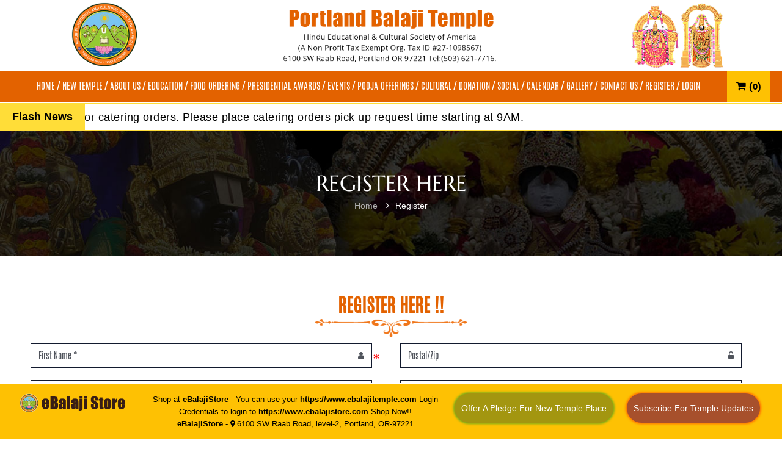

--- FILE ---
content_type: text/html; charset=utf-8
request_url: https://www.ebalajitemple.com/Registration.aspx?Returnurl=UpcomingEventPayment&parameter=MTI2NDE=
body_size: 168581
content:


<!DOCTYPE html>
<html lang="en">
<head><meta http-equiv="content-type" content="text/html; charset=UTF-8" /><meta charset="utf-8" /><meta http-equiv="X-UA-Compatible" content="IE=edge" /><meta name="viewport" content="width=device-width, initial-scale=1.0" /><title>
	HECSA - Portland Balaji Temple
</title>

    <!-- FONT CSS-->
    <link type="text/css" rel="stylesheet" href="https://maxcdn.bootstrapcdn.com/font-awesome/4.7.0/css/font-awesome.min.css" /><link rel="shortcut icon" type="image/x-icon" href="../images/UserHTMLImage/favicon.png" />
    <link type="text/css" rel="stylesheet" href="https://www.ebalajitemple.com/html/style/stylesheet.css">
    <link type="text/css" rel="stylesheet" href="https://www.ebalajitemple.com/html/style/stylesheet_002.css">
    <link type="text/css" rel="stylesheet" href="https://www.ebalajitemple.com/html/style/flaticon.css">

    <!-- LIBRARY CSS-->
    <link type="text/css" rel="stylesheet" href="https://www.ebalajitemple.com/html/style/bootstrap.css">
    <link type="text/css" rel="stylesheet" href="https://www.ebalajitemple.com/html/style/jquery.css">
    <link type="text/css" rel="stylesheet" href="https://www.ebalajitemple.com/html/style/bootstrap-datepicker.css">

    <!-- STYLE CSS-->
    <link type="text/css" rel="stylesheet" href="https://www.ebalajitemple.com/html/style/layout.css">
    <link type="text/css" rel="stylesheet" href="https://www.ebalajitemple.com/html/style/components.css">
    <link type="text/css" rel="stylesheet" href="https://www.ebalajitemple.com/html/style/responsive.css">
    <link type="text/css" rel="stylesheet" href="https://www.ebalajitemple.com/html/style/owl.carousel.min.css">
    <link type="text/css" rel="stylesheet" href="https://www.ebalajitemple.com/html/style/flexslider.css">
    <link type="text/css" rel="stylesheet" href="https://www.ebalajitemple.com/WebAdmin/style/bootnavbar.css">

    
    <link type="text/css" rel="stylesheet" href="https://www.ebalajitemple.com/html/style/WithNews.css">

    <link type="text/css" rel="stylesheet" href="https://cdnjs.cloudflare.com/ajax/libs/bootstrap-datepicker/1.7.1/css/bootstrap-datepicker.css" />

    <!--footer btn fixed css start-->
    <style>
        .navbar-collapse.collapse {
            display: flex !important;
            flex-basis: auto !important;
        }

        body {
            padding-right: 0 !important;
        }

        .navbar-collapse {
            align-items: center;
        }

        .owl-carousel {
            -ms-touch-action: pan-y;
            touch-action: pan-y;
        }

        @media (max-width: 1199px) {
            #Div_Username {
                display: none;
            }
        }

        @media (max-width: 767px) {
            .mobile {
                display: block !important;
            }

            .name-company {
                padding-bottom: 20px;
            }
        }

        .pt-100 {
            padding-top: 185px;
        }

        .pt-120 {
            padding-top: 205px;
        }

        .foodmenuFix {
            width: 100%;
            position: fixed;
            bottom: 75px;
            left: 0px;
            z-index: 9999;
            text-align: left !important;
            text-align: center !important;
            border-top: 1px solid #fff;
            /*background-color: #000;*/
            /*padding: 10px;*/
        }

        #myModalviewcart {
            bottom: 45px;
        }

        .cart-height {
            border-radius: 0px;
            min-height: 100vh;
            position: absolute;
        }
    </style>

    <!--footer btn fixed css start-->
    <script type="text/javascript" src="https://ajax.googleapis.com/ajax/libs/jquery/3.2.1/jquery.min.js"></script>
    <script type="text/javascript" src="https://maxcdn.bootstrapcdn.com/bootstrap/3.3.7/js/bootstrap.min.js"></script>

    
    <link rel="stylesheet" href="https://www.ebalajitemple.com/html/style/assets/css/style.css" />
    <script type="text/javascript" src="https://www.ebalajitemple.com/html/style/assets/js/acmeticker.js"></script>
    
    <!-- Google tag (gtag.js) -->
    <script async src="https://www.googletagmanager.com/gtag/js?id=AW-990343611"></script>
    <script>
        window.dataLayer = window.dataLayer || [];
        function gtag() { dataLayer.push(arguments); }
        gtag('js', new Date());
        gtag('config', 'AW-990343611');
    </script>

    <script type="text/javascript">
        jQuery(document).ready(function ($) {
            $('.my-news-ticker-2').AcmeTicker({
                type: 'marquee',/*horizontal/horizontal/Marquee/type*/
                direction: 'left',/*up/down/left/right*/
                speed: 0.10,/*true/false/number*/ /*For vertical/horizontal 600*//*For marquee 0.05*//*For typewriter 50*/
                scrolldelay: 85,
                controls: {
                    toggle: $('.acme-news-ticker-pause'),/*Can be used for horizontal/horizontal/typewriter*//*not work for marquee*/
                }
            });
        })
    </script>

    
    <style>
        .btn_sum {
            font-size: 18px;
            border-radius: 5px;
            border: 1px solid #3b3b3b;
            background: #efefef;
        }

        .card {
            position: relative;
            display: -ms-flexbox;
            display: flex;
            -ms-flex-direction: column;
            flex-direction: column;
            min-width: 0;
            word-wrap: break-word;
            background-color: #fff;
            background-clip: border-box;
            border: 1px solid rgba(0, 0, 0, .125);
            border-radius: .25rem;
        }

        .btn_black {
            font-weight: bold;
            /* width: 200px; */
            padding: 5px 15px;
            background-color: #000 !important;
            border: 1px solid #000 !important;
            color: #fff;
            text-transform: uppercase;
            font-size: 16px;
        }

            .btn_black:hover {
                border: 1px solid #000 !important;
                background-color: #fff !important;
                color: #000 !important;
            }

        .btn1 {
            line-height: 36px !important;
            font-weight: bold;
            /* width: 200px; */
            padding: 5px 15px;
            background-color: #E36200;
            border: 1px solid #E36200;
            color: #fff;
            text-transform: uppercase;
            font-size: 16px;
        }

            .btn1:hover {
                border: 1px solid #E36200;
                background-color: #fff;
                color: #E36200;
            }

        .fb9 {
            border: 1px solid #3366FF;
            background-color: #B3C6FF;
            width: 150px;
            height: 30px;
        }
    </style>
    <style>
        #success,
        #fail2,
        #fail {
            display: none;
        }

        #success {
            color: forestgreen;
        }

        #fail,
        #fail2 {
            color: red;
        }

        #message,
        #success,
        #fail2,
        #fail {
            margin-top: 10px;
            margin-bottom: 10px;
        }
    </style>
    <script src='https://www.google.com/recaptcha/api.js'></script>
</head>
<body>
    <form method="post" action="./Registration.aspx?Returnurl=UpcomingEventPayment&amp;parameter=MTI2NDE%3d" onsubmit="javascript:return WebForm_OnSubmit();" id="form1">
<div class="aspNetHidden">
<input type="hidden" name="__EVENTTARGET" id="__EVENTTARGET" value="" />
<input type="hidden" name="__EVENTARGUMENT" id="__EVENTARGUMENT" value="" />
<input type="hidden" name="__LASTFOCUS" id="__LASTFOCUS" value="" />
<input type="hidden" name="__VIEWSTATE" id="__VIEWSTATE" value="U6QR4J0c1QjLtze+Ijg0L02/zFLSToEm5oUh+lL2iNDPVxsZ7VebgMsE3F8Hlot6Bzqwa5/cNyyYwj1gD9ULvimT8KcCiYqlu+gPZr7xBjYxmh8j9PVNmWPEwzZLBYMp3evC4kGdvkt5ebzhvEmREie5Y84/PmiRz3AYWgZ4SiFqueCfIjFIUZ58ujUuhzSe1Zl+Z+IG8x2Adww0fVj13EnaISbyMaZjBzB+CFDy5HNIezLTl6zIlw6drX+9Ouhz14NTwfTnOPcrqMrJyxDtI2/WulIZjbAlGrfPylVSLJP70fr7OPdm2Mp3YP+CAcacrgFjFXFWIs1Fb8dctV1G/om9kdyk24eDDFSY0Y3uJgvJGCQ4hJroVVcA7kGmJbAMvhfD6JThw//JfHFbmGkl4kmxGXYrLIp77a4otEoh1CPGQMlOPP/tHSXnanYeYeJ/aYiWiqbJZgN63xq0237eCgNwarb1XPr5bYUhKlAC50Kk3J4oUxo3kb5gsU2Z5Sb4tyKjpI+5LRorFusIpAThAFsrWYe06ZiCb3W+xnNKcgRl1Ql1SvGyATPMto32X4UxQpT7IDyUU0ynbT0R19nEBkS/JYK1feVKNCvNXUI4WCXT10l1kapFyy7z0iBW4cz6F3knk+iH5PYgpAO7d6LGl/tygsGXe0wq/f53Gm1WfpCIJhg6LEGyHFt4YjVwx7HWjX5wLcQr41HmSIwCmc2HBeIAk0LGSvQEO9iJSeETSsecv1t22c7tfzkMWVtAviXyEFNDM+VHY0jqdjU/JmsGnRWIHCWknveXkd79zwncnwCVCH0Zhsb0eChNx98xPNMnPELEZKCu2q0N+17hVtpxOsQBCxaenYN/rHlqXdZgdUeu4cwQAk+PyInc75viVzmXq9NIGpu5Z0sww9lD2hqA4nVtbblJjjkl/YunYb/XqiZLNdubQG3fAD8/dVz+dlolDpIfpX/HfkVHx7X6aLf0XOiZDDtYw+O22ZoNhyHqRs/gq/lJowRqkmqmSjG8x79q+gTPD/f3DCvfSE4nUWwjPJs/[base64]/UT/uHFrzYAhMfSBQF7XT4Y5qPLUwCXyHMyXYEUxZ6e5emMAljWmX5AH5J1k4CYsrMykMugKEUCnSF9Fb77B3VOBL97nxibARHna8OkABMoUY8UnV/UnZlKXfYQV8x0uyD9RJtM6Wt6UeJQaZ2GLWMpIzyE5HmLtizXRkHu8SVhwqwoVhYv9lGSdCwUL3fCyTNKMb6o0Lsy/KOUDDFI14mOBRS4SCfGpMUxMf2GjkD3cRsPY5314+1M8jv6t+7B4ywBbxnNZwkMJqhh4BLmN+Hm2j61yr5Do8tify8mjhl+nmh0mjDk62uYJCAK1RlJT4WlxUsHG/yCaLjQAEUEQjtAnZ+VFbf3ERhYl2Nbi+40N1sM2g76Y9NxYujn0eBbACGWnBcoCqjaSnZ0kwybveHwfS97Zye7mUSCMQm3MesGgd1SPxMYK+1uRnxSeL/obvOohoHW0gIkLMbPGqfr/WYKGHRD70SHB8x6A9+9raHwnU0PPiTe4mblyvJxFrZATboTdN3TPlHTTDZFpr5+KJX4bh/OOUdnY7G3kn2QBV6xae5ENIhPluwIfbuOnbCOOo4fEl6tOYUl3IrrFf6+xn+d0ZutkzRGCdXOgjkx/YQ5CB1fZzaq/YtcXB029ayiBtH9Wq/EWrVqiLsZCi1D3iPPxWKej1CTp9euHqd8nYqWvd/ZG70Ylwnj0oVJvA0qC/a7I6Ohf+yDxgnliDRZtJM6u08I4bRdY8a/LutyubOKOTFp9HYaOpQm2mkOJXGmFcB2yj/L23W7EmGU1TdJlykfvnI5Dkm2nkUlCCBpfbERiMqD9TWWkTsq/IVMMdpcR/6Tu7KT7KZov3xBovJ8+bcGIK65vvFtzUXuuTKkGA5VZenKVUynrerkF1u8ChUf4dqcM9qQ6TsAzHp7X5RAbnUL+uzh8VI/aW1PMfuFN5uAwQxPtwdrSvSxZUPyAlm/J2BxnCPZiANm0mRlE5s19/4pHFLBMt80yUda/[base64]/LrqA9GWQWalhvxqeOm07ubt5CsBKcn68LaxaCuE38kULwq/8t7TyHAePAXZHDdjy3GZGYfQn76lVhKGt8ZfRrtn0tW0PX8zORmx8BfuV830CaxpAV/A/cwVBAhzmQ3fZueKZi0d4fXO67guixXamthy8gfVLRxAL6Tj8Tq9cGpDiyUJnnSU+EWOYrSzJie7wR5cNbFxitt120t140DyQgVEyUQAXPU+uFkuVDMtgLAeBfla5TeIw1X7puolp4zRCIFi8Ak4c/Ga54LpDU5zW7MzDcq1bhylTs7/IVJmiF9hETGMD0duG5vF4wYER9OzdoXoZ0Y6BuhoHe2HWOhST1H/hH3Yv7aRxxFyz2QqyX2B5unwZ8NoDDmvUBXDYe3DpbN++6g7VlT67cu2JXunz/sTAFPNXVEYG2Pt7uDh56MbnAgHmU2mqaiczUvoS2CZCkeYIEFTliabw39NExVMxKQ1uziV7YIPSh5u+RQSf1i3QHInA6lA+c+GvvosYRoCZPkJ+3SCO5wtRgAETeB61+oXUhP+bnVI8YLntYVmvKJZdqC/oi2M00wYTT141EbHIZGZOa+OPLKWBozVwAneRT3BmPDCOX7h5c4PQuBsDJtG92VwBu6Lc3uFid3BYzuMUMb9h6Xs7BaQ5x16whyKEqJ5vLrdmqMNjJ6//8UlNhUvmOAHzCZt+ajYklKyvhSvCdtv9qYxCmlwsgi+7c8CwHQtNbqVgO/MoPIIdJWtNGcxsV/[base64]/+t/iwCFN5bi6G4G45CBeQ0lgu+wuwzEtrDekTW/[base64]/GEz+yKGhlAxmORLP/JoizlAV0F/mymWgq0J3X2HueTlc9UD2gfs/O0rY2nRHHoxy3CEjvstGO+/UI4C3Ex19jdLw61roqZeBy4lpyU+WrTyepDuqCZxeQMO1JXqISGtkbD7XDAVHA5/pAhsyk6CNXDO2ulLqRHEaOw6TkgdhfB175k6Iqv2saWur+Bp7pQRP3/SBYGgz8T8nNI3J/TLfSWGIQGcZLk7KkQDgxc7U7cmDuPGWtMsPzEuuxxKK9qqSGXddWhYJhTWdzye5eSED0J/CFp2mUcY6RHrDi4Y2BS7+SzMwf1CKPZUd1M6+6OCzqVrbkYLkxa8TaJDD7G0tn/b8a3qS4oxLdcoHJD5c/s0SVz/+EDYSayf8Cq+kn+kg/Ec5mVS53hmMkuKvYHmqETCNFNpnSNBwzIJ0nhWTLYMqDOH3owlgvl3RNGNLk8sW34YrhYw9XxVsMy3x3YDqNDH1LTTQvhu+lURK66PrOQG3rm3UEYKv1Wl7dTHgCoGSx3qc9xpr4JVEXY+SMZxCnVIDjACiNch6pI56MwX4ZdJ/Px2RR+9MC3luaRjAfbfvDK6nykYztESgBB7r8BzUI+KezjTcSZE9eTtIfiZL0gCUOvIxgJwFWT/mIQaIPHyvk0jPex82SPyXUednlw2XsizEDFDclGli2iEGqlVDW5ckosvEGYdR/io4kJi2BItGlEVid9aeZy5DRI1j+ZMmcYe+nnWheiwPzk0YtmnF8Z29/R9ZlqMNowF2Y5f9j9+1vJb/f360SbF8MIhwea1uIqlqmH7P6hn1QswCBXdnysLn8E92bjab/3Ei+lvGEz9sRHiqocHesUnb314q7mTMTC3bbRzFQtI3B6lkpeo647GNaEt/Nz8yQkagkWeXMMcDqWTvlsFRoEwcqCx+Rj2qJz3CfwkUEdzxVf5GnkSTZScaOmo3RvnxlcvEmWcFC3yNeYZYUL4aTP4HFFBZ/WIMyYekfCY/iTLjG4tvVizEeIlN2LQ2BK4uiuO7OTHE0h/WJ3ZM15tAdyF444w0Azzju4dxokPFkYL9Q3Cm6QX+DygAiR03qXmg9S6/yxJKfuoUHIEO026TpmeEVT0nFkgvAtNYpPRtosJtVFsbXuN3MY1FctgV0fkfsB9KI6klLqlsNnkYI4wvV3s43VfJH8/yBpqbZHoWDPNfflhCQ4pDuvc6B8DaDLiQneUMtxh3uFLhXN9MNI4bnuLcLtv2pCKg8rA84yF0dopqo945NsM5yHZono0zl3c9IcWVF7A79/XFxQ+gGE7p5CauBGPkxyK29rksCaXFww9UB8EXtule1XtfeMda+SZ/FfTS/xGbEUipkUJpcKHZ2PBpdQWN8umWTiF2qgU8JX/Xi56zgrS49dgoA3cEGm3vdsu+3XFNvr/4sEkJkcK+n2lVMt1znx6muIlpVBACmaeCnDjNcoYEG5q7iND/F6kgMNNJ4PmXHMsBEi/PzdYB91NI+8lr2E+K+dU/rE0ntFd38kQBTOd5XXtMKBVA77fKnBDANJsuX4GsSmGYuGiit+NhpRNhE26i8uXfct9g13j11fPHdV9VlxPe0zcJhvyfN9TOaspglt+2QIjvLx0VT0/VJuLHwSeNBerjLUnebY1On7K5Y9vbELuV3HFiAQ+l11LpNkj+lrzQYON5uHl50uFiVovl9aYkwiyEYt8cmgMfrWsgB8nxWo1jcZenrnNv48uQNTkf0U9eXgkyfk+WMUFgfSA6lxasTkhXtFOaNwbv4Is01K4lMVUZrFPI2NAYAny/GIDU0cHTejSOQH3VaBa1zKqn8X/TZJBRh1ZNhTDZ0iaPNZ92GnbowoYZGADOK5RC/[base64]/J+jmvA6bA175VApgMF6pwvXvugTGfANmlGlDM3C981KApVcd8tx9UaoUiFJE8jy7YPBdURCvztOgsZbJdakWBPszzst2PzmLlJedn6KQL00kZCkFOd+x6rQQjkQSDfDfZFMnBC50QBqbYVry9g8Qsms597WqMmEixbkIkYSYNU/nEvRDS6BYylQ37wOPOd17JsLNM+EsJH4rpD8hiDfKrka8L5jkXtQWEH69n2VbLSCCMUqSlUvg2FjSJXN/G/3XRxW1ZQi9QAMp/sskleZrYbM3bk5TLjwOKaumNidwOjH+tKqF9hOjjgsNBeNZyf7Jmhy1cNOAQj7VdbqCd/n4980cJWwMFoqxVFHnMbCqZEknrdKuzvs4CcAFior2azFThyNqcviu5/ea6gAc+jyBzZ8eA1IZa6jXWXYCtTtuGwG1ySXdDHE4GZfMqg2Z7akhIwNA9b6Di86rFmFdOVDnGR8RIQfaA8qjGhmevNwtgBw2q1QXZlj9cXM9FxlqawX/drAqItpqhANWpJoP/ElZY8ZpIP1yXNEAQBCf7nccuf6WqkDzAQXNmC1PosfpzxrEtKuTS2GZHTPqSyYLOfRYMX5YzmJ2efFoms7JdN0rX4jGI3Vk3YZ39tuZimz//KgtHwG904WnuisP7W2uC+xhMh+y3E5PG3t9ux1qCOKw/iDvpVY5ZuIOkQYxoUL6xUHVhzMuiemagYyO5NxmP/YizQgl1Hy/Qw2hfP4PK52xX52Y15kwwRNeKPJ7RRxAHJNtaGXwk5lEs/yP6MAvMB1wU9qWWq0yc99KSs/HWR7o/vOxMcvLayT8b8r2B0NPg/qiMMFiAWl/tWy401PKxosAbFZrU3Oo9eDGvh3c00LJDucukyuBmt9JJD7+m8BkBAQ3h2ldldrll4y5EQvDMmVniYWDApCQVxq8ZbBs0omA+Dyi0pdS8elB4n3w5UttVmfAgpe8RN2yqbuFxWME/UJOyPzQqIb1vz+dbP9EpQQsYrHAz5Ou7/uzBusBC6HrHHAc7TJw55nnCRJNfKZQDaw+IGGQYp/IEIwxTb5joT1gYWU1vHnngrS2aYxkxYye14XrCrEgoVCUfT6c1KnTcNUCFpJHJaL9op3gR0Jng7GBl27fZ7Su0YTfbZ/K4b+tWznDE0H19p0oF/bXQcgxjy7NDYddtgc9RykH+Nunz7hpJfhL83lWaCB+M4Yawwo7879KRc/[base64]/kiTANcdtYa/esLZCEiGoHhzeRhpEQZN1yeaOLDnQz7ms4hBtRqFFKOWaYR+Ktu0rOHyEXIO92XUOfKz15aQogwBwzW7Gmm/sjU1NymzEfD9gDDUpvHHW6uSXHTdsv+UZ956pj4ULBrgiS8qfN3mCDZEly7XbMNp0dSAzkzoxsEyvDmh4wvAutVsZfC9ZbEuMmiwOuo21/JIAj+I8PRq0Gmml5vqH7KLo56BCPj4wE61TQt6yhxfxm4Ruua4XyDDMp+kOfzXoWySG6haCQluK1FZQQDTbZsd8GkOlcwBQFo3rFUrhHWQlgqJySTsXfK9U5vVXRbS7DW14Bjvp0rj0cjc7Av1ylUK/soNd/rfaXcjyHFAUO78qofWvRiq0ufcH+07l/npQlAfJTuyEibBNocn88SgN9dG8VOWyZdSZaoaZHkJGz/0ur8/oKcp/2wkj10JI9UaT9qsbEVG0jbWJO/jSl8ZF6muJrbdlLsL0PFSnmMMniCqhtriaBU0PbJrBDWcPIbxkt1T1WiJUFfadK/WSB4AewjOqmFTpSH8Hes0WLJ5gOQbdJsvvP9IN/heLV64mSfb/nGS7y6ljMUUvVwlXqVzdUbedoMBx8VZv4mftkFNo1UkAK1he0aGgsiVbeguwNCbWRe6ksIx9tejNc95D4+v9qF1oObpvNktLEW1eW4mg+qHrmdFrsJ2EXm/wwYXjGKMc8sztDLM9uIew/a5rUVaIMCksL0JV8jHpt0IcuUD8WyyEy1DBGN5baDAOvl0PFcOpJlLV2RmISmx6mlHOStg7lv3zBSAbFj0jH5MKPjFTxxknFRics7TVAisEDXTxIkXUGtCqaKXeV69W7yAjHI8QLqSSlh9dZQQRsiSnFM/sncLddhx2ZseKVIcxZcTu7jbGS2kynLttSSay4gFKRHMFrl8wKPFowK6rtHSdk6pNEvqx8TXTBYpFld+m9ChvayPjcWcYQ2fC6FYyZXTh/7rzZE4FMeF2Qqct47AYJ4y3Y2YciWb6sjGd0Wbv1DyWtTCUFNqLQNPauXiknr/mrheEVYUiH9uMGfA/ycMVpZRYo1ZZXGzGxITIaQx/lsQo4tdfughLEXLa7M6Tt/Ck7DzXX8rA97n8EwcY3/fHm8owXEjqBBMiNG/ESPmpG3Hv9hDxWddtEGzRy9xG/066TJ3lhSXT+Sx0LCljL4A/YFDHksIvT+iPtecLgwTk6jti0GD7aBHRtBQjGxFmhi19KvlhG3zHfu5fMJFYuiAVyAdAj7Wy4vL8yVT56h2bXDY6Uw9pG/[base64]/DsvvDDvgLdmH0yLbqNOpJ+EaNj6okMarcU8JPx3RnuEK1zTHNCZI3K18XXUMmky2o+fOwVvOGA1uPzs40Ruig0Tplho5piIx45RaY1N1VhcabnzdGhCuNWjUOWFXc//pzQq3dPBQqDNkr/iCut2xN0Uo/33hs9uTBsAljQHo6r28buVYIwpI5CUUD9x/WYQln2c9rYFb5om/GDxy0RvIH4gpeg5ifSmPVLnoqgM9N1MFjqYVkympT4xsMFNlb5yhIjGFd6b0BTijOjI6QRV3noiXkJ2XfiufrnAZqOfrTcA1i7zzKIItrR7N+Kx3pyDTB0PeE+GN03ZU1PNn2Sv1JqlhGgH2An/SxoCE6O22bF4lCArUgYYGem2B7a7bEOVh+5OLkGecXOBC+2PfgfxZqJ6ThI8zecWRbJBrZzTlvGnUzKKEtHpsH/w6CaburtMVEXbuqumRxsHdfNivcYQh/z0lNbnyPlAXXOkk0iMtQsJCZXP9wJouSrvgKuobceWBFlxvksMrZ671hxKf1QOe/kWCzjUOY0Q+e9J1hY6D85vH9V2Tc1013ar3LAMrzupQnxdBbMPexpXJZ5+kDSvBmUI2ApEBxHoQhVgIm2h9E8Iwu2AHizIGek2xse2CYNIJR6vv+/JujRQgYm3zjf1/ad6bl2gMDdT1IXyFAFq9XR785/yTpPBBNzbZi0YqmsTZPVR9PlzeWRqXYQoZVLfzXNmMhVcqfjEkOeGpHAsqfagrm7/4Jcbn6+HnjNWDzAU8S71ynhZEjpwK1JEequkWgOqrwMFfSxk5pLMTgF1h23fn7CJBWgKA/sbyYE6anfJ/tJeec63NML664jMDuaWb7teSQtP+PTNf/[base64]/IebWaZSRE2s7VZArkTv/jnbTecH5xT7mw+mMQSaWd0SXulNJGHgqqfJygQlwVRd3H82CmuSXrauHCVEpTg49Rzds1AOvyrNrATdndT5MyC3LxRxjlvMtn324pSQhfOPTxpeZIlYSP57mjidCLg98wOtwFFaWIXKHzkqGlycnmkDwKrjacySv/MUtsIivubAVUxGUZLDTYSgovUoOSxkfvCbxZwr6XZXtyyptFDhQQH8oMJ39R5aLq5ho0WQSOuvSt2JEvmLs1nGTHvYPuV7wr4Jcbd2oAuIjufx/tOSCOI+hp+dAXZtKthJ4X3HEp3ybzq7HZ3TZEH8daPq3u1zbTU6bOKUj2Tr1/0FeM7GkLsgHz0mV3jOb0GV6YfGeM3o351J557L/MCWPNk2GOxUutmCNhOREXQcxLNHna+3Bb6KqRqU87MDb4Y5CL9Ijk9RaaQg4kwcLVEPBaehhE1IDEygU2iRKbfAiM1hbqFx+gJKmHaowjz7CSEZEXGf/wv3tM4LGmLjv6jQUYLLgBxCljXRd0czSEF8aYg4hJJKUt9USAlrzlPJyy2jCrAvP1s9MimYbSLZeOQv3kDkF3x4f4T//UVa1BkJRC/DYU0S13tnNV5FQ33Nv9qq+ANrlmBebhyo3rSNOwS32vSElmSCcr/[base64]/ivupTuovyey9XKF8/IN6p5Jg+YnT9Fd4EadUvQvac/puwXV80WPvt09hzR8tSjBmUi9Tl1XDoO45JBG5dXVFqZ8bpc39ZFuprb7qwMy19Nxa7+jGBXkDa6c6UTCgKGVsauqjJcowxCoMiCT4GGdjS9kh1NssnDcZA3LOiCVThKenmZVUXdBk7sQ0+ZdL7BkTwLyqBh/Apt1TnklYRXtmQcHssc26IB9DlmvR7cWL5hDucmN7s5OWEKDR+j9/oLQcRphcVqMDMSuWeA89L4egDWFoJEf/+wEtWii6rv6m5N2TFifCj8MRMn5zasrGKc4X5/[base64]/6j16N3dQlWxtunIqeK1FKibrg0JM51K0HaqVo0tMfs9E9EZ9ZPTxsJWO/8aO0l323s3AHvnRtWNC8Eza9zcc8bgiv0cJTBGn1GpAqy0rJ0acUDV1/AMVRhrNfgEyMrFOiSIdUYXQ2mVrUw5c9PgYJ2CdRz4+sctjieg4Dkk2Mj0tPzdevhNTa01vFVvMdLLwWddjmVdW9S0qYl8LeOO7LL3G1ok3L98QidpueCfvuzmamyyTJ7m8pyR5EMG7KJzeTGHWhaN8uPNBA7ddKzB/JSz/w86qjGAKoXXYfibCeEoLpQtERYRADJ5vD9wPy+dGzO6fhRNpN7HdNrUF8DlO6yR726X1H9XROW1/VtIesNPWSIF/ziq0JVWA8wN+89e0e6PNqzx3j78AgSj4zPNpKWdgNkjYc8IYkDsgRfCZWQBODv1O6rjwB6L1d+UCKm0/LjS3NzKYosOj5knmMtXkTa7EjfcYlWHz/V3x/cDpqO9GAuUJ7H4Lo9mujZaMhPqW4nZHDZNJsylgYhrGN6tC/2vV+o9njSGVzLqcA9Dsr+uQ3Q42mPGvrcG9/C/[base64]/Dr+JVsq4txLyPtG+04oL/rhglvUsy6bq9FvnE4Fpff2xqDnVVp1SxrXzwhYeZAoOz3D4Ssr0GTOQzhS0vvVoK8MqDUCgGlQVkA9GZ/O+PdsvJ4q/r2a64fiUZmTvawRJNIpzVXxfICr4Z2a59Jp2CUUQ0R46jkOf4rHJB8BuwJi/0Z5u0kPA7tOCkWTz8oQVKSRs+eBHcelFUhdLotePAH8hNTPmWIIIWIIsEMT6pkHcVmNEw2JHPYWXKwl2wS7v/zoekgXCc38pI+m2mO9nskTrBUqJbS5emlb4e2fqq7Ynb0SacLbxZnRdGqOpXUHNu1Zi1gznjsDVvumb3HZibxZCobaBnGzomUDLNyHU+TSPu0uP3OWaFkXutxgsvZtxjnp/GoMn9QxP2RYygRyodLqk3YJMkGThcVWrDjUquJHg9nZMQihPCpZ5CPITfSzg4xOekO2O6G8Zfll6ziMzW6WV+XqorhTIu+pwhHrJ5xiGt9g61nlSA/FKGsXLQtSTxOLZiHMYeIppesrO/0EgpFeFOMwSaCH6qgdBuOgywvgMS1QtpQRqxb6KciojcZSWTwGmafgo9ya28741SR2bUEbcluhtZgYy/IwgOHucUD+k2Tzom4p5LN1SAwQ4bVSHevnw+LBnsX8zk9kyD6R0U+f1LhYRs+5JM913iuEedlhLeXTogQie05Q5NwLN9Q2rmEOeb05aDRTrJH+aWGpvwBPgZb1MPGdfRuF2vKS7ye7oij9pHkGJmCwSYhJOyi1eHjN4iw0mfnY7rKzMxlfRL8mxM7H0zZ/dxjF5QddUCuS+O7asAcL0oFJCY7vj8fA+kTOu+ApTNZr3VtE3HWJx5C5NcWc7n+1HDWEXMZljKcR/QZf3JN60qX9QlC4DyQ1tBjoyDjZWvoDM2ZUxkKu5cfYbmTmd4ALKXV4WLRjsKbMmdu2fzKfWaY8Y2kFWU/8CHiCujqILxXjvyCrvZnN7oyw44X5qYzjS6tad32XPr9w7nINsrerquXnglXOHs69H+9XTfgX+Fbc4BU4+jz5iY+mQJVJvpz8A/iuCQ/C958yoisDo0ieBM5+J1M71o0QxjcoWcRGpYBzuHxEs2yqIivxPT9UlY9Xkk7W4Lh+w225tv1fW108yW/lql+0TWS8j6fcLDvV413xcruu1/0gEkbHYzy4kEJlLx1d9sT/Ceq0c+5ah6/[base64]/tEisNYiR8upp2hKBRlCCBQLGgLg8zNfurRIkHmR8/Vo+09XPYnuq780uuFL3D1ShloNtoZ7Oz9YzPQoSPCw33a7qSd5RGymu0o/5tSz/y5TMvyGCN985X6NeZ3fhyON9UDpERJ31EnF+E4pDCxlpj8wHrw/VVORZBQU/nhU8nilGAezzIeVI1I1VTzWODT9nplbIyY53KSvy3zK2SFeE5LZcnuWyZFQfBizzTADDpkW8NHDAleqH2Dez+rGNuKEMsUjVBQneLPHmNnEAQNG8OKUaL4rweW19uyN8rVgKc5fpcSG/YdB2kCT5swCa9gEhCDQfKF2Sx8tWXSxoAhHnXxNtE2dXQCm8dpxgM2xTO+H5SyGv28PZeqGtLaTiFX26bHGdQMhjnJNxyehHDYPWPacw5JjdalXJ1rrdel3nvHcYkR8HMQvb32K9m1t0z+cLGVU/vr+yOViSntDCCHRe/UD8yZJXs45asM+10rLuBpSLi8MtAXVkKm0KFP3hZK+ixsTKwxm2Hk7a14ZdxXI+H9BJFdleGDl8M1Ny4iDiFuNidpWPc4vd9UTDquq3S6quYBvusWkl+UbWnEh1kPDT4LALEOzgjVJ9OYVmJWPk/gkSqoBzCtwDZO7XXsRYSNOQBoyTDp+ZlfOsXjnk7uN+59l+cG8366128GDatN498mBPdkeNgLkDztyk1DxtC6+gy3h4S2/aNq6PtUgl6QcASRHVvB2xAqKBv5SQdKHEsAM5tgw/6JltpXu6oaebgzyDtLAyWYOuyvV0QvHAUXeSZkGtaHAPJfi9k8M58hy0B5m8KuwkEF5l4g/bdXuvQpFilJb3unpYWFhSuDOuqSWW4uOZnz8qGF7UnWUvMyxroOcKJG3rLPom46w9OU+i6Lfx7CVV+4CcbJsr57wopEHgxMGcYfLXCDvBGEzsPO6mpnMdeWMUKnt59XOjZsOqXkqx0RTIQnp5WC/oDiuWNoq3BCVqv6+4Fj7J12afNiEgqGCfg0OVabw8FPlo9ZHS8wBV4um9l/Di4bptxd1UvVb8h/Bip+5j7LNjsP+yCNax8vaHUK2rjMI4u/[base64]/QE2nGuGlVnFXkQuPkeGch4xxyfyCO8rNaqp0uLMr0qWbJlFd3sngLMClUdfPq/bPpHZfLXAbV8PdZ3q2hUEHgwvmvcgPAp15xD/hR9UN/mjGTE7v7aAXqR5iyYB6kzsTdRmhP5Mwys4eyYTVUU41p56IWony4WX70RBZqPWxrhVvC5B0fFMBK5Tk2W5FmHR0RcJnVSwNcTBXQsPaxvnWKtmfmkN/iWNrSBMOcF6AG3nR38wN6g6/ASG1znQ+JrndwF+Xb7f3HL74/MxJovOIMtpVlXtSli4mNl/WAd+xZ7PjG7YTuqMG8c4xXokT5jAo9bW94aI5Y2ruhsd2aBaQRlES5rMq/0raNh4CFgsdU0eIRfuuIS72kZ5x0fPKTBp9ZWziMOfUh2mDupmF5HAa6ymEeafg5U+QewH8o//BBm2lO0HVl/[base64]/Cr1CbqynBE8jf3fm/YCThHfWsVZkvruyu6DahLI3DairW0TfSg/ivS/Y/6tePSlLrHYt6X6Dl4RHCpSYws84K5FXm5PWXA/MT8uRXBs2NIyV/OvidS7aBgue4plR7096g3i/BT5UJNAllLbINO/pmHBTZYBu0iWFdOd43Igug5uVfKSKadYnwdajGoGJ7eSdlp+vzSKr08vxA7dfFM9ElZ3R4PM2Gxp0Jk7qmd7F6jrgZ9367JaENMk11D0JYx6Rgso3DvRaUNKw/5dhcWoE/Q7DiATUXEpDYXQ6Edj9g2dTkBZ2zEUpRdikougAsF1wW9jINmCmGMFNayjorfKMffL7hECiOmivXxZ2+WC5ULHxOcz27LCm4ZPHUbDl95X+bYXHqUF4cApxlhGbBJnfN/nQryOhqiej9YEX1r4MXHxypiI3AN7F1+l3Ry2mnC8ipPFKFy0iPkgIa0xf/gFyjdAF1XCVv7qUY/eSOudziCB83psfmeuFsZ7zbFcMMBDSj1tiqokmgdBtzfz5NI8CmAhEM0kv19QPryTuVK/rz1nSJYEx7TIOWDRHX3+ezIiogEbh3YTirIlGivAlPYi0jKUowFs4m1fihQDCqnYjlO+ghS/Y5QZioQEs7ilW0ljwLM7yx+Sv2PVzAl4Su5l/eC+CWwMNcA97W6xmc4lfj2jTq9r+6t7tSEBc7Taa62/p1uJGbA5azFEaLplKq34VxLwwWaVnppnunMwmz1aGDkESDuo7GUVikBSQiT8172b2EMSj/DIjM+ZkPaWpku1keOrwPQo5XgesPR0InfbYK3Jkh+cLMVTXRkLWnC44dagBtmjWUXzRLKqFwHDAG1n4BLIvTOG1jVz/jrysleqalEC67HV7W2WzYQvJNSoQlwKY9XRK//bD6fyJq8wENiBiWbYa3qsi9NB1a6PGN78vRMusdajRhql7xyPyv5QeENoJeK2L4kIxLvYa4ZYtA9EfZotHOVJW5OxwPkyxzqk6oH3SdlYrNwtUt6i4dGebCRcjRWJRZx3k2VGWvbjemUbOmGrzjv5Wui7vLW9KWwctZevIzTXjUTelOj3CMGjrphE8hI1YYxJTQkZ/yUnVusP/ORnlpIJhVOyBmv2OqqJUZjy34dDnJqPFXWuyQFdXEOh9unwk52wMixDUTRiLxlnQPrXaJWd9g9alQoQOHQJKnOmN9bCU9a8JoIag1Xv4l2sKDs6TkAgfXSOPPUIubENxlK2n8Tb7UEqMsYbVs31j8T1wZyJ90wD62nJ/Lcnhmemrog7x31w9z4juiAuqV8WWaseXffJIrj51XlQD1K+UeWH/mgdV0aZsW4jFWJ0ZMR0TsJj7A1Q7JuLVR4GEqHAV2EjkufItE7VJuXOXf307wveIgwLvbqDI+HhR9b8uap5ereg9lpvtl/GPFW6ZkT4oBfTzADmMJLwlsYbuz9m3YTjBUjqtO+QwosKRFhOJGZPS0XkoAQHmtNoMQiZrFGNpCX3CH8E07f06u0DMsaQdIgSstsXvTSHn4ayhAnM4yW4TpFmtdOv0WkMlgnVAFX+FUfYNYVrBxTWfmlwxuZt9hfhhxNQTOV0zNr50rHLmTk7q/+fML9dv5pvuECeOPNWPZxh0qVZjOVXBXE0T6SURCUeG2HYieujHNMMOCfrtXiIk1yjA4lmD+nw5QHcLMTdFJv/iG+eFCyRuYRUN/[base64]/qNC+jIBMCPbQAMt2W/Pfj6oGoRpEVnjJ0cYD3dFuSY8yyeivxodF+2yWpSiFhj+WH8fcpxpuvy8r7+S285J8XgfVT6ostafKdAYuIzkNJvHYLaDEwHoM0EptPza/y4Nf9rcc4uc4LW6FEO1JSP0qQOxTsobLhVre4XM1lf5E9wlyBlx0qkwZo1L93W/yK0h4W0XNc6eYJPwKTIC7jpo9M5Wx+pRHOvnLPOT81xggtJX3IyHndA1TfmuIe0CcBho5pR/0z/YShLwc5LkM6mrZULjmLjJWjKIFqgQ6mSyEaTT27zbTNtSc9dmjA2SMOzt2AwE78rMQZf6joEx8q5zSPvPSkeX32lYKjD1H8C0JgqDVhqH5F8NTGSNy/2MuGCVUWfKtomWrtQsejmD70hMIGjA+T1AoCmIwIpr013AbvbkSo+ZNJmAHaX4Wp6SO8CvljZqxxrEqAtYuX/nczzXXJjZTyAkdT0BNs+Jc/tE2tQ8AKPGak14XjerKmdQdN/RR8mVLwY5qm4qoUx0zbwlfAC3CW51zgljOJDWD7R9G+3++8k23XwsHMnSWiN38/cW6TJ5S/izs6UdsbETxt/MgMlhpTOKWX5MHj0Ki8O5+EB2yQMR83cJpzn7Yd3YdILWxR3CYf0UhamVczwOs9PrHqamMqTCTXT+60EwKjU1a8gBQs+b2n47YlylAiYydK76W2xo45Jx256bIKzK2CCwMRo05zJzzlhIWF61DJ5TV/iJGL3sieHoTLh3YIyQKyzs6A6Z7WbhK/16OqoMozJqGO3iI+5MMAZBA0CXSTDlu4s8Xtc9W2Qcl5hF0iNUSpWyuKKIqsds5ezEWAMPvjQRw74TV8rcMVwathlemaxnkpomALe0JzEzU0TmcN6yMwQbA0MQyVxVP5Eh4Ae5WraMQ0o3Ga7uAIdwfnMp/OGQPrZEpaukyX1rzqmL1cJ37+yHdxqsR35HAno7TCX3asB5H4yoceI39DH6LZhqjDbhayRe0VBpF/qtB/LYuHmXSwr5NoWQ7J4K12eBUzo35yXJzeDkYQlXT8nHcTy+PPF1+6NqdO+kHgl8ZmmaUt8IGGXLWpwRWgTc/GtMfizzK8PEbOSHEc0KiByhfn4cngMvNV1KtP8lLtAXgido+ZlwJTQ3ZV9dkAjmYzh1H2nt/2OHigcrORQSKxzAmc+iNOt85/9Rv1eZ7m5AlLLwv/JBKzBdpg9maN15eA3CcvIg1PjrO02nzQGefDrcHMSm8AZKxQGtIMbu7UqqadhaMzgTVePdHEKa6xnrQ83ebWVZPnJTNN8KXDABBcF0p+kL7SvgwsFxzgxs+cNTZeo9IuDvNLpCncoGFnK69nyEL+0ARYOTU0V45g4KkjTKz+EDkGDaT1ukUaBmU1DuK/[base64]/u8+9L+dnW2Ep3iBXA9ikbUbthaS8IV7T+7kAJUCe/T90A7RBhFW2xu05kP3tKGmMH/d7fqaGK6sg+Q4JmXHDpX/oYC3XbI7APm4JB5RLx9Cf6CNKSSx6BCU4BmOuj3C5fQtcphDyt5VEys35UeilfN01Ul5daHj9WLIeg/fdGtFAz+rWKr/XHPWsCUgFwxBBVEr4NY2TR1JGBl1/I2oWTLgY16GmTXpiwmPD5adeK75VqC3LpH8CKqiyV0ryAW6gsAHcrK18ya8WLq6K6fxiJ/xubvLkamgkjH5ILbesSRSs7b0R+ZTqDmilEMqwqagIw5HNsDhTNN5iC6yfGzBbu1nbwnJxosZUb1tPrAxL7ccJJ7Kj2h0opNE13jrSK1x3xCeibeIdFiM5r2cPjRb0Y/i+Z9V3HUYYZ8xCLp4/SpscjSpaALDQ95wrEtG9YPBP0llK7s005ZworV6BU8o/Fh73E3D1qbsf/03zPYrd+XslSROUavu/kCRnLNHUmUtXBgNCmRe/ZBN4CjpRkfgO+bnHXHvxaJLiJaUBr+0yglU1dbokXxswBVCh76GUxFBDQ3YcFoK09wTtkchea4sAB9uXG0T1pX9bVlHe3V19qgD1nOFz+299gBZ5T/UaEhJ8KJ7j5yfFoxjb2VJ82N4iK8d6ximDOO9MtPZAGRxhPKUAEVRdyYNsYKFm11Y/OQTOj+MhMzQ2jrtKg216ZshQZ55XueaQoole40xvuX4VPGrdbMJJxWxkUQw6Ic5yNt9Hlr7WyqGF2wMGWAyhOMUCi0+aX+x4JastiK/nlEdDG0GxqiwbmgBHT/SGbYnbwB1xAaqO8Os7iOlG1STnvmEtFwmFNj7dUZ2vKp5zt0R5vo1Cc48XuCez3caYIn/j+iEMwWKTfK61FZpP7SCk/wwJQ1ITGZgqGB9DE1uM5oNZGVZ5p8GUbSOyYV7cu56p3u8BLFsviqqcGIoP07Kege07ItSyqopfwo4wY/[base64]/QSK2ttWPP9BAv/G8gv7kuw4m4I8Hac0bCqpN0HdsqvAC9FM/UzKs14h7QSPXLQJaF9I9CgiUgdpoYPbTqvtODqvT5/8Dh4h7UATvansR3bKA5P1CUA/KtF4X3o17hHM27rz+FhUnLcW5IiB4SGkSsA3MDN8qatECYKD7xwEmQT/kWKvrwIMXzMpcSCI6uUv9Snt49CotdsdbuzizVpC5VkKFd0jdvskh5+sq0j+PxVBPFTEwiEyotLPX0L/IXFtfnr2pbcMJdTpD+0Sbv4sV19RGrLQA5ekCwUpZx9f+2Q0R8F1MepKvQDk0s0+/b+dWTPjx37D45hZktWfpdRT75b5lkMR3YvUkLtwvzCtGVHFNma2YsPtnKZQ1HbNjCmzevP+G5GK2/aw2M79pLuXUtOAk5Jxf2fJRWRFGuessJpsVKJJCN3TQGWsOT9A14AmOPoHYcxFPZRliCQ0Y4wjcQt6wF6bbFcJD3U28/3DM6ERsskKefAXgZ/u8vZatEInCPG1BQ2wnk0O3HTRh5WcNQ/nINibmtPDhqmQjhmsgiULKuNk2zhtkjjLWD845zCaj8pdi/C4J1kwG90QKsr8E7fVOYQ6txNORa2smxHDNRFDHDuA8GTLE3h/RaxiIl7H3cZnjtUYPGpHGSW4W1FWcbbp2Szlc+pUCI5iathji9Xur5xAa1MRx++f6ucziqT0CmZzv5wLdJg9qe/[base64]/AYnxWax36rWeNYe7ObSm9kE4WWUa8Ayarw9cF6JivxLaZ6KRSPNJcBd43HAHRxzKyUTXld+/Igx9IQ5X2m2KGMP5cohSLv4OpttkQQYyuGcwN7TJZnhElRjN5a63GI+zSY0vR4c5CwF6zLHpYaIV+MSfB7LqFuaU7+KQr4NNnhitF9sNnm98P3oSFIZfewSfvUk1tKvL3IEc+yPDMuwyL3g3pnsfHZ4JFr8FSDfpo856ovuDL16j1psLgv7uim0X/y1jjeszXTxiHuVUlcxp2ajx3IdJMgoOi39eyMRC4S3M76sW37kRgMiZRiwRHE3zqccvm6MgJLH4T8Imt0osKNo4CMj2xP0wsPdQcgmxdPfh6jmjiIDANWyrHuDxLMAohgiLpmFqn3n2roYw2hWPm9RhW3N+tx79fDBX+JoNbrLg5sA74Z9xETqqaXU0MVG7U/Eq/AWbX1tp15Q7/O6j2t4HJxHKg/oC7gTql9di1UGKrbLCabyfCO1KmITc34xcwJT1a5lAXhW964Zms5jWDNNi8xqz/PK7MGNya3Sm24Ky1c8NjvtdxN+D7Lk6YgMO3F4LlWgY9ldlXME00LQvocD/L9eOIMmbFuvP3uLqTgrN69uCSo7eJzuahCYjsZmwcdNyiVwlh/M/kT8JDUPR1Kp01uZiPdQet/S6xxdZgDpO1B/[base64]/GfUw8mk/lHKKkqLarOvKFkwfUMVeqnwFPrZ5tsbmDMcoPsWdByX2lOUiVUMweIq8kOu4pY+Mh7MgImsSAOQ2bgFXSuZSv0TumtR6v3wBYS5J3hQcjJ2eI+oVBHMGjuRektG8ncGJAmnJ4O8naFbQBLOQV+gf/nm/[base64]/2nLGpi8N8LOd4waFf+WdsKz2X1/xtT5uBdrxxeKixjRr2tIGZ8IgWjomyh2eH1fW83kxY0s5S1EEmQgTLOADE5lxdNCtdwLE642eCzyl+ZASZ6y4l8+v29nsRcLxVix9spfQzK9Othwz/TawjmNcUmXy4d+fImwRYhOSumhBdLcUsYgtmhwkLr01AOqD+Ir9Ry16z2lGzLJZyVzuyix3DEGYw9NQ8dSh3IRVoqqA2mNDmiR1nuD24y5fPgeRBpQFbdXCH9Wcarl51HZSLCNgFAu1hO/NJali8YOLgby99le17smpDdHNfXISusSDnWAMWw4jvAySAsx1db5u0jvQhmYd1HttANmoUiVGAap9ePFTrGa9KIUuBWYyitZ4MHRH3nFZ9mI8DFP0KZp/IqTKZcEcoT8932PwqTljWuBAO2LD7FKt+GkRu8qsb/432+/gfhckXWZeks/yrWVO9yeT2WTJOSb8csJqlE0CvX351nS423fhnvHayOKWjaROlEkoIH7NjIntaQMHxHL9SmTT84psO1b2JeUkIJVQ1BttNW789UjAMfSvowmqCZlCkqOPE74SxCrWUoBVDFPdAtaQouqhL5ly8OoTu+BlqmqXAqgo766zPOBU/zHEEgJ9B+gmzzqRvcuVFxL8C4qFmAurj0URbXQ/pCruGD5klYyfE5db1/h2jhCj65RI0x04PZLdKhQyMLzV3+JjZwUYcH4e/Q3cHcA8jUgdWbKesXfQqjebYyEBXV4knySOX1c7EEAkRvitlGlR2gI1ESHmN8fBQNdRcL1V8hZ1wKxumH4lsbxPVdGmVeQRhOKaJCFCS3OmiKFd9bs6l0bAuw/1WxmJhIcHUU0tPzi7IXDYy7QuvXjETuVNMSdV/b3ZSMUkgVBDJ67wTm6p2HyIa+jzbM52X/oTrO4K2FxdSxjQ1k6bt7TlA1EXxlnFuMj6G8QfiU/Wd7CS0DhITTTIxFAymWcO9VVuz078tIMPw5is0eO8NDpob1WLMUBAVU5jJH4JoWXRRPfScIesgo5kntV21dhll+Xzj/WRPTuIZuJfvr//[base64]/x01+GGAnL+BOioOdayKqMN1OrrQjWz93qE23GndA6TZEYnFfvGvyMPbKGEoge7oWlJZZpMH+zKz2xQyTfd+a2gVpxNOcAcNfhUEWxEAGR5E6tIIrA65+uOPHCQVvYUI9H4lQQB9zdp1iPb2pY3kpWehsvu99PH38oaFXarL1Q8Sg/DLf5pxgSxnK/3vRd7zPLaxTHWy1sUsRV3cfew2SaJzTx2Kt9I92ZzJxD/yBrEoH3nTkBuauHDccLbTs2Duu57T0SHOCfamHhdfveXM+XZwEozNZ4Vzh47+3QeeXiIa14hTGecxBpno6U5DPCS8t/NsTqKiayhRhnZgA7LEmYQtF2bSqo4ZIZHDG60uV56vTcECfXdoOstYERrDgX7PH4SYvbtbq/aF10q2+pEmPH3765LDFPy7NKW8293SAQLwXycjPWE4vO12mikC2l67AytZWDAO5fNtCU9Ta8NtSKsE65dA5Lsa7kWoZsZQWmpG73e7fxbdLcLONlfbgPpdiqP/PuOrbR4Iw6VYQ0bAq5Oiv91SuC/kZ272o+G60/jT9iC0Mbs3nv1a2JAt9S14j3VXjqCqA6JoPnJRWEY+Pj2Ks3K8DzgGTDv4YR8s1guZP9lPTm9yLufKGN74lz/KwOsTu7ta+aOYIMxemL9QtsSgH5SYP7Jx8FGhtnb3eZ/ty+o7xVQ81LU87J8rFW1SzwIiVozQmLL66+C2WOaVG18XyFfGBUAq1WaaDnBAB8c0okXhOShgGb/Aif/0sXEkOqlCFIP/kmWvJPgMSaOjjTOwtSBaQt3YP/Krjk6ZuzpKupToNC9t/hedukiFiMVv/rV+K3JfJL/KrZz3XLw4fBIAuIyRayb0ETGEb25gxaX9+ostOCvvjyuWWqnnZ0tT6KtLGim0donty2zLiTKLtLirA/FG2NEMQRG3CRTsSdxL5KODMJJSFUsHKT8PbNOZbfhV6PENwFLH27aT3XOttMxrEzUdaHVh41pJOj+59owywgLbsvW22vNP5nhgyYbSH0R4uoK/P3Xq00uJX8av4DismPk4Hyzr+dzCMTrGjXaT23V5hDAcCX74Usnadxz2ptjYBjkMnc1gYQb07MxLVpphb3pz6zEbHbuKxqDuXqgGvP/hnI/rvQa08QeFkuL/PKNTUsnQN3nJinielXOYlkn4BqO/jHcgqs72FnFnUUZqq3ouXcZ28cRSB60yNrElMOFbuqaCXwv5K5Ka/FKbGN9d/[base64]/LaiZhmDrnoX9YV2+QzrxuoLtmAN4F7oV8suGzc33mGKlqcB+Sr1BfafKvDRC09hwmqY0kK+/1Ub2dimXmGYND31nsY1Ah8zt6zk5G+iTo7+RgAUgtuS8mmsqm+b9Zs5kucBZQ2FOUALeJJr2lVZWtc34GScLtO6sKm8q+WBmr9QDpvS5+QSwgU7Vz9PtUUpLk43SiO9F7LyKRLyFi1m18C2nyTvos8kwye3nVnuUZtEQYiB/W/CwrAZU0tsAcfr0kMbix+yHbHF1Kx4rqI4v1ohTaOD0lE6Xlc5KFg5BzVrRgHKT+hRWLztqE0b+knYzD9u0yjS5n3PNNz12mpKtO4NoXUvWvnGSYu4QG8TmgePSm0X3HlXg7n+iye4zNeIkDoDs1QPHTw14tQlkl1Tocz/Q00R3B20SwicFt84kzOBnm6cjaa6EZFX/lTCXKtRmF587dA+W/4C6B0w92aOaXgLCsLAkCWR/UoeLi+czcOEQLAyAQNL7VGoDd8eGuW65ymbSIimXRIgOHtfiRX8bcZi6QrBD4bC1AWgOZPBBblLhTOHindSya+VzehP+S5yoHxKXLtacY8a3iC4iaibKUdi1+68YX7xFwn3GGGVyqy8PuFl2xmJdC0RF7zHHvh4peMon/Dh9mOnnSQsNiqz8i9l0OcrGceMCZP7LHy2+8q+s7GKAJdMxOAx2laec2Z3ko6pP9vzFBqvyir2XCFwxrrfE1SvwiDTaWnOLCX2OeGf6qFdOOYrcQT1jRGoLXYdOAqJtPFUal/U8EFJEsxzpxjOi64s4Nxcykv0UZjlmbYDoGZ0Np4ME4lTBJDz8/BaUNJBnkqjwYh4AsM7jAtQQpQNLu111lukTuNXa6TJVR6BoB7W9sxm75uSxeYTSzXZHi1PVw7ScKSoGNZ+0fRzQsuDYDHvFFswr+sZhhLLR+VN/48AwHer5qaesSRNx8STeUzpjnentcOePQCGG/sXTpF/8RULh07LUr+OgHNGOFjXGbY33LdY3U2kVkAZFs5BSGOlOjgRJnvnQsrEEGzaxlXIHA/sVIAGqRxtpxHtlBXF/Wt+JiXr+rRLcznXf43DXPcbS5LLw16m1JN/LBha5CcuFPwgQgH4nxrfC/syc/i2brMS0FfasR1NpI/jqquZfZAIoeQis+q+SDryOgw5baUO18DTsDoxKhnG0Fcj54v52U9GLoPmsaIpr4T2vcPNdUZXJ/ODoz1VetBOMDaeRKyHvoItBDhhpYWs4cUI0uYII4v9vMBJKIKbzy2w3uJAWuEnokwxePVGIQ8bJCvZy6pQdG3Jxme2Uy8HOuNbivHKLUppTSMvw3GmufNnGdNnBVWF25k1H4O1of1s+C0Hh8TuwHLResSqJqAclyJ9i0WpZdwXOwQxrhi6//87I2aFyeORtQZ0R3+JXy/LccS4c3fOdCKvYkI8qe2Kl7MuPbHSEh9Kn43cq3J5KMuboyktupigKsI6ABttVDSEn/95w+/wxeSwtHU04Yw66bFknLNRAHV4pzPkTMTV0iD4i31hnuFYh0XF/G7v2ltclH6xXCtvXCcxhA+k4VaTxfjlf8PPojBhn/g4vAtGcSSlFyQY8p3Gj3EXY1p8DQaJR2+lrlQBsD7OYkYpON9AWLZMIuYeAkwhtTY0bGgjHrBwjHoprXWf5JpJHkVfjK4e964wdYDZLp0Zw0GEa7fqmYHdYipaDVXBk83yOWT+tXLEZPb93sx1bnpNTsZW5gtrOQnBSrZnN6b6LUFIC61DkauSz/udRhZqPsZIWxioEK0+RLQjeRnEhtjyH5rcip1ikTJ6tjRsKKEAojHeMwJ0fxnEMMhH6ps7BL3bjUQxF72IkZVIcuc6hZXM/[base64]/bF32wzREmV3lDKc58nH2JLxb4NeTFjkM1kRU8I0Z/RzuJiVQSwIvRuJ5gHJE/FIl2yzpaI4ZjlZxCwQEsop5l3VbRrZjOdgTS4ZIe84lhZSTHBAphNJpiHvKmAKiVBQog9DAcO6jnq2v/[base64]/AFPdSbxYLkP9XkfCxS9Z0OV+Vei5YcruGlkFVucYqc0eQt6tTC4HJtRdXRuXYzOZaHJmZl4wMEEe+/eFHj5YYe5BNmjfuYB/7zk1alcahsLkryx2q37XDcGAuEY8GP0bWU7PPVNlJNY16ZaaaeIm0G3SwptTVanr5F5RIX6W9m3PCNs5AbUPKwacHGmDWTqcBrF5rmFh9XloBvfJ1vhi+QGACdTB578p8ZyGkkMnpmO+mPStbVntbVMQT7svByON2drdsTf0D/5VVnt5GSsc/no6Y9z12G4oV5ljbhm5eLwVMuFyUB27P0aKq+6TXDIB38TCPz7NHbrhs+RX0PlK2XvURrvypjmd8KuDwbQvb9vlGn34pXwNDAPkfFA/jXAlNEFejFfTJ0xrUIH/Khl6ie8zpvE5YyFCLeJREm0yib/EnM6r+ogy6Awhs4A4UGxms5zebxv/ztbv8woEpWgtfcMjXdlRJ0+kMYVdyWsV0FufPLddgorDXyAh0PJdkEu2FdIFqVJSGKM3QuXur66M3cNf8D7vZiTXMaUNrcTd3Ayb+aGFaMBCPP0iCyR9cwN2UcFHHAhvGaR/H2ApmN6W/VZQpdqjbHYj9niZhBFeZjAVxj9L8UmMG/CuyuDEuoQzeBaeC9qRAGOG8ZSP2dWdx5KArpeIe2qctg9f+U7Ig1qj+OvC33B0yTUiJEmkvl82eUbc83aXsUlJpkIhhgBmmL5+7C+XxGd+9ROu5UmboRHW/ea0JEHHpiFww8UQvA3R+QcMeFRFDmz1z8IWctcusXdM1ZnFe1pXTIbSQ+z+gKIGD+l+xgdVdik2ezLqCSbLlofrixuL47flNWPY9nrVStWdcaVlvnImMR0+49fDqerd0pq/[base64]/MzjPS/NJHPAxhAusi0AHM+Omzvi5dpJ2S5cbLCcRG2c771os4gSMLo0J03zTUQb6X7zcYKRv3OyRJ1j2d1LpcKQapMZIo/ZmS4987xo3ZdQpnjcqTFukJITbLv4HZK/fycsFsLKzEfu8ZAGSqXIVakv0oKmvPLU7ai6fAaS2dbSuiu3hNNptCU2R03vECWLRpD4SXT+g6gMiBK6bbz+e1ZUnHAer8rkWqcBapiw9Ic8aG6ECobLXcfuqPrXlBIEj4Q0IrAovnp9RVRZB1eVJhNybQVbfcOmsq7DvPGy+27JHmbRa2CZdsYaM/j1gwIxAaabJuCFxfhasCHPUvKHxslFXDBgItaXoCTvOFPJlfMRP9z3q6qnNxQdcoYFfEyodslOKdSztGKJsibo+RP8o86iR2vq68d6dLB6fOxSlSIdeI1G7v3ynWWwnujxQ/gdMaJzLX6chHhDxGYtqsvPrwSHf7lj79JAU640vyX95fjiiKOujIWcBN0N3YNEbrbgOz/4hKlLsL/cfsRzMvuVs8xkPowcr/KfE3SqZoLDl10DZPpdEF/JlilnU0tSPkVp+1SRCfosdVmSAy/zYWBah29RqmrknmQPSZ4bB1ovkl8X2Jhkn/[base64]/mar5UQgUfLk3h9AjoodwPsUcjMQQnK+PNBbwuBdmpxbzOdEnZ4e75bWD48QfZM9Y/9Dc9HZ2ipsLol1sOCe9tbRwJ86Vhwqm1QHHavzBiq+Vs6EXa/0N/iBN07/aXc+7LM0ykhctl+t0tIxof/3KPWFdQTyTubbS07+ZoO/qbsdmgr8GG4y/VcCCCuZbItGpRyAWtxeXoTr4D4UkLiW2UQAgWGfg3wvLDjFHGb9BLxTA2ogW7MAiHcAEsJRbZnildi6yhzbHqw3+Q6ZgZh53FrE+UlaHD3+V0LiCNPXS/uPYapyBzzxlLJFpvX8+8e2gFJMlFJdNuM3d27al52U2WxxX3Jpzh5d5JnJpSlDTSvtrNmHhQ9i6It/BGLsU9Mrj6uT8d8j3XabuZfL2NfEa4ajRWvyR4fsqsRJ4q4k6GDTtOd6X4L4qnPXdziKzMbB61iHYMUSuaokGYF2sJ0p34mQQ4kLQnXAMWLwCDmaCmIh7Aysbva8ZGOx45cvPC0Ta1eQV9ctnMzWO5/8FSXfVvKj6R7DnVEhKe4lSouDZGdH1EQ/+YbiI2mw4zmMQb86xCXwFjQjMtl7w7aTsmo2XdwsITWnzQhW81pJGWsZ5187qFS01+6JILXQkfxAhW/U/HPbnPP52Cy2eDrK+/LvLMl3cXQsm57g4ssWtwmM01/VNLPQUNQdlPJzLa0Q4Iu9M+Hgw02Bj81TXJ+igVS3b02zU6X/k7rI+cTGn1FbsNHtDTa/eWDO/6atD1tI86uN5D0Uu6rWqzuXxZkODIOfqhr0/3eaeaqWef+xzHpCarOeYggDtYXSQzzyDCfYI1G0+lJnBbMvvJ1k0CeII4n0iROjrotrvY31EoQKwy+ieo2zjRWWcVZdgngrhnmPfEf99iVaSxPE3d7LnHmpigdvhiu9KB4NjE4IfLPo9PA9OR0jRGqym14Ly3oEDjqcKUhbgR1yctFEL8T3I/Pd/7BPZzvEAwHhes6FzDUazfijqxXcL9WGijiprTkgX3HWQcxp1WNJ1lClJ+UXo3yPuyNeygmret4phIhwh5zBO51yvz73gG2huqW2ZPD/s+GZMg6S6qbfoE6EYKgVnzuiAYT7+6zcLFJQTVTKv0Wgj7d7Dka3kZS9+eDex0zn7CSM1XPAujSmrEF1dz9RIQyMDnaIY+SAE2CIvOtd29n/c/pCQUNV0z/iCNishPe74cD4HlJS+5Ytmqw8CfMVwRpM0uYZ9B+T0oU9BuIvnF6M/CSySWVkMD0cymW2qGo+GwSClNuCTaKAG8Q4iPudk+O+c09LvvWQKhANjOikfbJDUR3ivjMKRrC2O3r74dY0//H+6xu3K7jIjFt/pfXOmZ+V" />
</div>

<script type="text/javascript">
//<![CDATA[
var theForm = document.forms['form1'];
if (!theForm) {
    theForm = document.form1;
}
function __doPostBack(eventTarget, eventArgument) {
    if (!theForm.onsubmit || (theForm.onsubmit() != false)) {
        theForm.__EVENTTARGET.value = eventTarget;
        theForm.__EVENTARGUMENT.value = eventArgument;
        theForm.submit();
    }
}
//]]>
</script>


<script src="/WebResource.axd?d=pynGkmcFUV13He1Qd6_TZGBJ8r8CGizLTKc-LYEswymL2WxsKqkC3fmgZ2ZtbFdS6ZPK1kajkD3YG5KBsPH-kw2&amp;t=638901397900000000" type="text/javascript"></script>


<script src="/ScriptResource.axd?d=nv7asgRUU0tRmHNR2D6t1PT-yFcJ0fXjqjt2e33m38oE0EW3ULSfAWSPs4K-L1b0cSoNtOLxRIasaEqvjuyEpz3464mI942IQ1--MnCxDaMgBTuP3s-pyB6KXOEvbFAmLPZWnqi-Y_UfjmiW7-Z4yQ2&amp;t=7f7f23e2" type="text/javascript"></script>
<script src="/ScriptResource.axd?d=D9drwtSJ4hBA6O8UhT6CQjW886UMo9wb1RMHv-OW8z-Dli8uTAXLBx9lq7G0Ocyk1UohWLFNOs0e0xoQCPm03dpV4Iua3s7U2EmqT4MYpJxofehWx8r8akFqzv15fZvI8Q-9bmibFkNxZBRBltwX90rw2lZii3syKnrbNIANicg1&amp;t=5c0e0825" type="text/javascript"></script>
<script type="text/javascript">
//<![CDATA[
if (typeof(Sys) === 'undefined') throw new Error('ASP.NET Ajax client-side framework failed to load.');
//]]>
</script>

<script src="/ScriptResource.axd?d=JnUc-DEDOM5KzzVKtsL1taiNHZqU72jqac6DvBWRhTxlu_PwXU6b7KZqyHcwKszEFCjGVhKNxZisP49bCpkJ95I782-eLJNCYQL_Bd2RHRGU_nsEo6RlIHVqwtoihoEUZVPgRTtw-eKqz8nDSkj7WQx_f2nRokxrBjmBUCReqoXZVg-XQj4TQ3EHUKMz7jNr0&amp;t=5c0e0825" type="text/javascript"></script>
<script type="text/javascript">
//<![CDATA[
function WebForm_OnSubmit() {
if (typeof(ValidatorOnSubmit) == "function" && ValidatorOnSubmit() == false) return false;
return true;
}
//]]>
</script>

<div class="aspNetHidden">

	<input type="hidden" name="__VIEWSTATEGENERATOR" id="__VIEWSTATEGENERATOR" value="4D1C8670" />
	<input type="hidden" name="__EVENTVALIDATION" id="__EVENTVALIDATION" value="BjCzn2w0+dM/VnSh6mwq2+v1XmQy/yFO6/RCPEMNeAnQA7coFQMjqvYk08LK0n9adpppjgIUP2XMg/hI7OTrEJZWDb2ZHDT+raZUhE+SPNwi4/Oyaa74Yq/hl/ICY3xPOkOXAm10sCCch6ZuuwcdS7zRuNSkMhv9bYt2JFksiIEzB5odAGG0A8CFfRgRzpfgYxcB4QmKsFYDh0taFTcSIJkiMgvvB9hjDTPBiF9Eq9w0O+iW6BSYUDTibX/v7IzY6IcxYMVdyTuNluGFOLzgRKzLukGc4MMIkq5YtpxqXabXqRnVUrkeV9ypIq58iJRJ9tZCWOEZx8X6GvuPWmSvN8qdXbujT4mryL0zKfO8kitb/icPXzGyljT1vlbZ1B4qo3y7BYj+fbESFbZsbtqnH+d6+pXPDAeP4KuxlD6LSEgy92mDglKG1daflXFF9AnLDqcdLUvzXa3JyNvNAB5RpM/c1TFC4Jh44/LsFsZUJU9Odosq0jw4SZAexXxUHm/27MCHW9XnW/Va0n/gGvygCU7VmC840aKg9QZTcOtFKH9p0LrEId9Yfz3RO1sAkKDM1aulLz7hfXZe/MztzmGoSW3IgsAd6jrw9FVTHQskSadxVr16dLOSZOoxds1FoeLaEkHWH+L7kU3ODyd6D8JOIBedv/[base64]/[base64]/[base64]/JPoyqYerTFSEud9k9OhNq2EhyiwSnde2Vrse6oAVhadUGJwox0ifbTq2h1ED19iogBtYB7obowvX9akZEhkFiR6uaBkP6+8Z9fctaz8oF6ufqzFf8snTCGs0zhQSEiAhPqr6HeQqQo06UyRBz+c1fMrXYBGrS68D46swxHWP1w0yBpxlBWK/1tUjt0H+R3yIHAymeJ61JkeUJE1tW4tPUXY77tZPNyOa6nk9ikDUW92xNlBfK60A9uFznANEQC7y2JzHEo/m7G51FAnC/[base64]/COvfG9UsFvlEx9SvZAoSAhkqrZHEwLpeTPBm2OOuV+t14id/GTZsInchT9F8Kz/knEfpkPnLyByH7BInw0XMSDBh8FGtoqLWXNsiUoCBxJqvsw5sXjkL/nPaOGpChLofbpZ8065Qu7PVBB7k7df7Gz0ih0RG49CDqNUrNTEj4udSjYNHV0WLqH5G5EpEMBiIBlMVMZpasr6N54hTmqhVyOMVNWtPDc/OGVVrUPXM2ZA72iz2CEEx1yaaGw8XvNaAlmJK5/q3Y+YAY0MjMi8NSSHsUiv/xiax6bjsKLZCcP8qUN8rgtw8k+AEK7iFudLJYH5hAaGV9Oe999seXtfU4+lzYMVkLURMDn1E4YBZNKiHnta9WL7wvKYNWPtoi/ybS9ELb7wjNZOchK+29tLFTGd4YV+MPxswc83m/rz1shuzy2tZlhIie/D7keKdoaX5MEJkKkG/snDiUW5WZtHN5g4xYS16vHorIQYH/83rRdf72posiiDUEjRUiOoji3v4h4GnQLvEJNCdr/HjhxaXD7cPi6LClQx0LB1ER+9XMFyasbz+eeeydAOA3KKTtwZnVnCQcMo7AJe85Jal6/YyePmJKTwEfTxXDTdD78hnS9ZBie7Oq7OTTAj+Qd+qVfFhuDF/v736VGYyD8YgPM0RxKfp3xae7E5ukTCBRx7uIlNqnHfqOY5ON/KJI0W8ii1ihVi/r6vDdafnsZyhuhE8XKaHQjomsFeAILZ727ZrQO1cjbtAXvm4JXsPzGNwFP5JKoZIf1O/OlIodjl2Bj/u9paVoKM+3K+6NM/5OL0qM1vNnxFzn4WMJqgkiuL70QxDp8yzcaSSj0FPWJK93t5DECxb3aQKuUk2YtEMcY1EagT2JAUPMnfawXSo0XW8TyxXgx1HV+NwA3QFq59hmdSM8KPlwm8NsC/sX711/8xwANO2VzZ9eVd3mZcnnvKWAjOLU7Di3wGou5zLDgWSDCVSfuzBT0SpVE5Cmp7WGoAvUAGEHkJLYyoLuSeQI9Ou9cbqOH20lePZEnAeBO2sF0Jv7svtVvWKOyOc4+kKybaoK02tIf4x/kSzKIB1wjOYouk0AtHx2zBQfnY/eBqO2aFfRF7JuoN7Z9mhUcm5BNEG9v+bRWZ94yKKOBoQo1dEvrnl+vtb+NCmf3M9BxEN5SBLtPuIarsBmnYrYE3Hx0UtRNKEpWKumroH0J/w+AP9tzPgbJJBC9H+IqBvI1FMpnwDp9sgBdDmeNkW+jwQ6RqimHx8InY3dkixApVzAwCvaX5DHCpjEbYizQXdKG1PVXjjYmvwdnEJH2lLIwFc/LB3GZ8eu53zoZWxR7/onGv338E7u40agrGZg+jULX8Ozq2DNeeRgkX5dsSOePKZDLLI6jqPI8dtOI3RNOADbpvOcNCPxZpLfUKxuqM6QeTaROyCvcDkCiNW6aQNGw3172xRnf+LIWfFdG6RK8rRBccq4x4KTl4jSOqoj/BPQjnJ2IF8VLsO+Q9VdZgoaLvakqnLTwN6AmXuRHpJbHwrYHae4IQ0NzW4ENDaRhLCzw5g+IjCU2i66GBES904eWCLYhbjOa/jprCcD4DN7a286by2WTTsPZD1XY63mEkTHZy8xIuDeipT6z+VpZBmHYAOSO//YbTSw7Kum/anbqTV2FWOfpinV0k4d3R2fagkKow459vjupnqc5zPjzwxoTzdOrW7M21KTz8z3qs3X5B3v9xJFTbFwKPBjUYiGYJsS4/rQtHCSjDFm/GN1Gt0jLIFV02k7Sb7Pj3IrWZgBSRxFQAiP7lKcSVABbWkBpRT6ZenBnDsTo16q2a8tJZn9MhDEBxt9RNRIaCC4k1YBG2hPuFcjK46YURR1T3E+Q/UXxWU5mJweEbtVpZlELNndKLw0MJbXjHAcBnDo+kkcYF/ZO2+8YW+S8ulVwRzPWJyaKcaOkmNaQWHnxRCRZI8TjGtVpsn9CVZ/JyBQiMoDNHzFgep1iWL+8uw628YI8OO3nJ1txiTYC79woW5gaQAm1W7LnTmE42jXnqNohBm6HGUvRT2eO0ZSru4LSUIefvI7bNRM73Wx95UL30ZeFTAhwXLYOfsKF36+w6inEyWJfn7bA1LjkiGxWOlFRd8W9ceEC2TKDAcR6jqvEyquIHANWVpDSqA29XXbH4zd/DpI36Twb3UXK1jZfvxpOaQwlTOVXdbhWCx9yLM7r6VRmJYsGZCTpHbD08egPQjLiRUYojL6dLb3KEsX71ouwCuu8CygA3KSPU6m2Qfd4n89IMnI/q/ddggT3Ig+wYC5LJalpagl/6qJRM9iuPCSS7/eq0T888YZvXcY8fOUBOceaMvz2vw/[base64]/JssJCNYX99RwHNsFi0kkOjrM7YHLEuQrIOm3wIHym39EsKMDy7/Sc1gyGEAJFUs18wwWHtWtOWtXGIAIEzwRg3i/NbOhHsz/rkIwrL8yrHwxUs+3cRZYUZkEIZ+O+s9YFCX3AMPSabnzpAtHE39UXubOwHEqKqX8H/Hl0iBVScQ7GH4kuCHMouPGY/AxT6oVoQmfIYAKDex1kud4n1sHggW9r/01aVAXHx9Y4OMZVCXFmzUeYe4tazBLRT4SV9tiEBfFvq0IMzz4mvtK3FaE7u4KB+4mdmP0i8hIpYxdvbC/+/YEl4LNmBuSm36q1VRj4OOyGGsyibcv13ck5VJc9/gvlNoqNc2N/GHkMDa4c02q33aI9MSSgR87eGS5tzCXfqvu7NsbiZk6XSnXM9XhWwPrvFWKsNk5aIXb3iUfG088/OUuvBa/cht/6IMt35IxfLHmFXOFDXdBF1JM7xGL1stuaKAS35G8HSRZJuBPwyDeSYkE71aNQmFxVMBtp/dogpxOLAjS6mZHCOxi/O0v+hWPiFfi/FRI+ZM7kzRiZYBluL56eiiCQeSUBDJQ4/t3pl9hLhlduFtx59EjEiuCFRE8renAGvFF/Ck/+kaQCnF7NDTxrGeoa46Cg5MpmX6yLscPxQ37YdJCN8iFFD6WrvAcvfdt75Z/8eODvNMB+xkw8OiB0uo776lpZ6jmU5PJv+9f8Ct5QgJXOGN+wAYVwIfFv3x9R+WH+Od9LWlGTEWZ0YCE9a0MdoHdYcYtLrttqQsL/xv/i34LzJHodVw7UxFna4qTn7MaOYnoAqXhSJ9DXmqRvPMUz/WSWnM7dejEAFw1J6cnF7RcFn2MStxijYU8WFQtWhbGOYr7Ma4k7AQwKB19M/hLusOVja33Nlu+YrAgUSbw/D4ic4rF5i3peOTM3UA0rK0mdGiqBKMRycYz/3EjZ+6iflRt3PddH49jfqeeUBoYf/I5bbucHCKMPdt8B/H1mmdaNHiX/[base64]/h0p3TpygDOgWL7uuNNGJUsb87nQiINLpsqvAH91H20UvRpoy8p4xhUVviKRnZJ2TUbGvhVTsOulkM0XnAOEFoOWvH8vk/MOyPVFLdHnIMbbDzJlNp4ejn6dFNK4sSHrjZWQ7TsvMeNKrqkY4D1Ddx8uN+QlTZsfae+IlEHGMcZF1gET+TjOkfRSqBqF6kqRPYRBW2C9qpkIY7z6ZPgwni7SeErOuW75V1M9FhsSjqmeeeValxTVDtgZo2VS4ibgursP/i7yJrOYNjYNtkRAiEhjHbBoY42eEg7SMkrMC12y3eer6z1/+ggVotwsV6OYei/D0Dv1FuZHQ9i+jThzqMXq3DpLF0GSzfOvRYA2G2Z5B6KDS5klUWg4XTUlsgU3qcABNuotWXAgbsYH2pCXb15EqokncsNhK97alGOpIEitQBmRD1pb1adPTyrz4rFugivp7a4pjNkb0jsfj4WEsJT97zItIosCSYTOPgXj/8RTJiYzc4Yq0h43zo6ElAlIqJ+EvruhxzBl/H+jJr4tgC0PyIMpJDw4TIWMltMLTEKEH2UNKthTcwiLlb15fwFeKKMJARcNALSoQCSgblu5m1hFmZc4INm0+D9iV/MM9qlVD+KtATEVM/Iz/R41l/qMUy43Ib4OxrzcbOqIFk9V5+TMDXZOfEre36peomyS9KXClKthuwe04qigqGq6xlFGms/QGFWuk8uJO2ktZrh5wkvprUr7HIMb0SgDP2MHA7+Dap/SVD1ZSiG9IIsvnunfrJwJJ62lzvtlW9JSwJTaD3ENiOBrsvtpiIMQSSJ+Prv3wQZVwm2c1wP7DKtZk6EPM/[base64]/WvWd006kpS+UtYfA/[base64]/AIfW1oppDOvsLn8A4BwidHj9CtQvwOQ+3/EwEJ6KkzQXj2kRE8i/FW2XzB7Pi8q13H3gFYYQIqKPhVdzKEC5T8Ko/MXsX4wbsWg5hMQ6lpeHDB33y2n6GJiMReXf8M3SWpu7c90a/bvZbpvcU2++Dau+u0UaIAZZLMQP1JVPjubNsPT8BAiTYa6hQN+RBTXfyrqOp0mVQEHdfpS95/iz1fPNypXhxI+WdiwV87HsUGKNxC9e+aRZanDnp6X8a9zjcepu5HywRma5mG5N6HAdxPnmxZEcmuNEhn3x6ZoGqBGQDcftf38=" />
</div>
        <script type="text/javascript">
//<![CDATA[
Sys.WebForms.PageRequestManager._initialize('ctl00$ScriptManager1', 'form1', ['tctl00$MasterCartPanel','MasterCartPanel','tctl00$Cart$Cart_Panel','Cart_Cart_Panel','tctl00$ContentPlaceHolder1$pane1','ContentPlaceHolder1_pane1','tctl00$ContentPlaceHolder1$upd_Country','ContentPlaceHolder1_upd_Country','tctl00$ContentPlaceHolder1$up_ismarried','ContentPlaceHolder1_up_ismarried','tctl00$ContentPlaceHolder1$panel1','ContentPlaceHolder1_panel1'], [], ['ctl00$ContentPlaceHolder1$btn_Submit','ContentPlaceHolder1_btn_Submit','ctl00$ContentPlaceHolder1$ddl_Country','ContentPlaceHolder1_ddl_Country'], 90, 'ctl00');
//]]>
</script>


        <!--BEGIN PAGE LOADER-->
        <div class="mobile foodmenuFix" style="display: none;">
            <div id="DivFoodMenu" style="width:100%;;float:left;padding:10px;background-color:#E36200;"><a data-toggle="modal" data-target="#myModalfoodmenu" href="#" style="font-size: 18px; font-weight: 400 !important; color: #fff;"><i class="fa fa-bars" aria-hidden="true"></i>&nbsp;Food Menu</a> </div>
            
        </div>

        <div style="clear: both;"></div>

        <div class="modal fade in" id="myModalfoodmenu" role="dialog" style="display: none;">
            <div class="modal-dialog" style="margin: -1px; width: auto;">
                <!-- Modal content-->
                <div class="modal-content" style="border-radius: 0px; min-height: 850px;">
                    <div class="modal-header">
                        <button type="button" class="close" data-dismiss="modal" style="font-size: 30px;">×</button>
                        <h2 class="modal-title">Food Categories</h2>
                    </div>
                    <div class="modal-body">
                        <ul style="list-style: none; padding-left: 0px; line-height: 40px;">
                            
                                    <li>
                                        <img src="../images/UserHTMLImage/foodicon.png" width="30" height="30" alt="foodicon" />
                                        <a href="https://www.ebalajitemple.com/OrderFood.aspx#RiceDishes" id="rpt_FoodCategory_lnk_FoodOrder_0" style="color: #000; font-size: 22px; padding-left: 10px;">Rice Dishes</a>
                                    </li>
                                
                                    <li>
                                        <img src="../images/UserHTMLImage/foodicon.png" width="30" height="30" alt="foodicon" />
                                        <a href="https://www.ebalajitemple.com/OrderFood.aspx#SaladSides" id="rpt_FoodCategory_lnk_FoodOrder_1" style="color: #000; font-size: 22px; padding-left: 10px;">Salad & Sides</a>
                                    </li>
                                
                                    <li>
                                        <img src="../images/UserHTMLImage/foodicon.png" width="30" height="30" alt="foodicon" />
                                        <a href="https://www.ebalajitemple.com/OrderFood.aspx#VegCurries" id="rpt_FoodCategory_lnk_FoodOrder_2" style="color: #000; font-size: 22px; padding-left: 10px;">Veg Curries</a>
                                    </li>
                                
                        </ul>
                    </div>
                </div>
            </div>
        </div>

        <div style="clear: both;"></div>

        <div class="modal fade in" id="myModalviewcart" role="dialog" style="display: none;-webkit-overflow-scrolling: touch;overflow-y: scroll;">
            <div class="modal-dialog" style="margin: -1px; width: auto;">
                <!-- Modal content-->
                <div class="modal-content cart-height">
                    <div class="modal-header">
                        <button type="button" class="close" data-dismiss="modal" style="font-size: 30px;">×</button>
                        <h3 class="modal-title">Shopping Cart</h3>
                    </div>
                    <div class="modal-body">
                        <div class="col-lg-12 col-sm-12 col-md-12 col-xs-12" style="padding-left: 0px; padding-right: 0px;">
                            <div id="MasterCartPanel">
	
                                    <div id="Cart_Cart_Panel">
		
        <div class="pm-containerPadding-bottom-40">
            <div class="row" style="margin-bottom: 150px;">
                <div class="col-lg-12 col-sm-12 col-md-12 col-xs-12">
                    <div class="pm-cart-info-container">
                        <div class="row">
                            <div class="col-lg-12">
                                <div class="pm-cart-info-title" style="text-align: center !important; color: #666;">
                                    <h3 style="font-size: 30px; margin-top: 0px !important;">Your Shopping Cart</h3>
                                </div>
                            </div>
                            <div class="col-md-12 col-sm-12 col-xs-12">
                                <div id="Cart_div_Error" class="alert alert-danger" style="display: none;"></div>
                                <div id="Cart_div_success" class="alert alert-success" style="display: none;"></div>
                            </div>
                            <div class="col-lg-12 cart-item">
                                
                            </div>
                        </div>
                    </div>
                </div>
                <div class="col-lg-12 col-sm-12 col-md-12 col-xs-12">
                    <div class="pm-cart-totals">
                        <div class="pm-cart-totals-title">
                            <h3>Cart Totals</h3>
                        </div>
                        <div class="col-lg-12 col-sm-12 col-md-12 col-xs-12">
                            <div class="row">
                                <div class="col-lg-8 col-md-8 col-sm-8 col-xs-8">
                                    <div class="pm-cart-totals-column">
                                        <p class="pm-cart-totals-label" style="margin: 0;">Cart SubTotal:</p>
                                    </div>
                                </div>
                                <div class="col-lg-4 col-md-4 col-sm-4 col-xs-4" style="float: right;">
                                    <div class="pm-cart-totals-column">
                                        <p id="Cart_p_CartSubTotal" style="text-align: right; margin: 0;">$0.00</p>
                                    </div>
                                </div>
                            </div>
                            <div id="Cart_div_Tax" class="row">
                                <div class="col-lg-8 col-md-8 col-sm-8 col-xs-8">
                                    <div class="pm-cart-totals-column">
                                        <p id="Cart_p_CartTaxName" style="margin: 0;" class="pm-cart-totals-label">Tax(0%):</p>
                                    </div>
                                </div>
                                <div class="col-lg-4 col-md-4 col-sm-4 col-xs-4" style="float: right;">
                                    <div class="pm-cart-totals-column">
                                        <p id="Cart_p_CartTax" style="text-align: right; margin: 0;">$0.00</p>
                                    </div>
                                </div>
                            </div>
                            <div class="row">
                                <div class="col-lg-8 col-md-8 col-sm-8 col-xs-8">
                                    <div class="pm-cart-totals-column">
                                        <p class="pm-cart-totals-label" style="margin: 0;">Order Total:</p>
                                    </div>
                                </div>
                                <div class="col-lg-4 col-md-4 col-sm-4 col-xs-4" style="float: right;">
                                    <div class="pm-cart-totals-column">
                                        <p id="Cart_p_CartTotal" style="text-align: right; margin: 0;">$0.00</p>
                                    </div>
                                </div>
                            </div>
                        </div>
                        <div style="clear: both;"></div>
                        <div class="pm-cart-totals-buttons" style="text-align: center;">
                            
                            
                        </div>
                    </div>
                </div>
            </div>
        </div>
    
	</div>
                                
</div>
                        </div>
                    </div>
                </div>
            </div>
        </div>
        
        <div style="clear: both;"></div>

        <div class="body-wrapper">
            <!-- MENU MOBILE BACKGROUND-->
            <div class="wrapper-menu-mobile-background">

                <!-- MENU MOBILE-->
                <div class="wrapper-menu-mobile" style="margin-bottom: 50px;">
                    <div class="mb-social-wrapper">
                        <div class="mb-socials">
                            <ul class="list-unstyled list-inline">
                                <li id="li_FacebookMobile"><a href="https://www.facebook.com/ebalajitemple/" id="lnk_FacebookMobile" class="link facebook" target="_blank"><i class="fa fa-facebook"></i></a></li>
                                
                                <li id="li_InstagramMobile"><a href="https://www.instagram.com/ebalajitemple/?hl=en" id="lnk_InstagramMobile" class="link pinterest" target="_blank"><i class="fa fa-instagram"></i></a></li>
                                
                                
                                <li id="li_YoutubeMobile"><a href="https://www.youtube.com/@ebalajitemple" id="lnk_YoutubeMobile" class="link youtube" target="_blank"><i class="fa fa-youtube"></i></a></li>
                            </ul>
                        </div>
                        <div class="mb-button-close"><i class="icons fa fa-times"></i></div>
                        <div class="clearfix"></div>
                    </div>

                    <div class="mb-login-wrapper">
                        <div class="mb-guest-wrapper">
                            <div class="mb-avatar">
                                <div class="mb-avatar-container">
                                    <img id="img_UserProfile" class="img-responsive" src="../images/UserHTMLImage/avatar.png" />
                                </div>
                            </div>
                            <div class="mb-name">
                                <a href="https://www.ebalajitemple.com/html/LoginMaster.aspx" id="lnk_SignIn" class="link">Sign in</a>
                            </div>
                        </div>
                    </div>

                    <div id="div_MobileMenu"><ul class='nav navbar-nav mb-nav'><li class='nav-item' ><a href='https://www.ebalajitemple.com/Home.aspx' class='main-menu'><span class='text'>Home</span></a></li><li class='dropdown' ><a href='#' class='main-menu' data-toggle='dropdown' aria-haspopup='true' id='New Temple' aria-expanded='false'><span class='text'>New Temple</span></a><span class='icons-dropdown'><i class='fa fa-angle-right'></i></span><ul class='mb-menu-dropdown' aria-labelledby='New Temple'><li><a href='https://www.ebalajitemple.com/TempleConstruction.aspx' class='sub-menu'><span class='text'>Temple Construction</span></a></li><li><a href='https://www.ebalajitemple.com/ListSpEvents.aspx' class='sub-menu'><span class='text'>Nirmana Seva Sponsorship</span></a></li></ul></li><li class='dropdown' ><a href='#' class='main-menu' data-toggle='dropdown' aria-haspopup='true' id='About Us' aria-expanded='false'><span class='text'>About Us</span></a><span class='icons-dropdown'><i class='fa fa-angle-right'></i></span><ul class='mb-menu-dropdown' aria-labelledby='About Us'><li><a href='https://www.ebalajitemple.com/WelcomeToTemple.aspx' class='sub-menu'><span class='text'>Welcome To Temple</span></a></li><li><a href='https://www.ebalajitemple.com/TempleNews.aspx' class='sub-menu'><span class='text'>Temple News</span></a></li><li><a href='https://www.ebalajitemple.com/TempleTimings.aspx' class='sub-menu'><span class='text'>Temple Timings</span></a></li><li><a href='https://www.ebalajitemple.com/LegalandPrivacyDisclaimer.aspx' class='sub-menu'><span class='text'>Legal and Privacy Disclaimer</span></a></li></ul></li><li class='dropdown' ><a href='#' class='main-menu' data-toggle='dropdown' aria-haspopup='true' id='Education' aria-expanded='false'><span class='text'>Education</span></a><span class='icons-dropdown'><i class='fa fa-angle-right'></i></span><ul class='mb-menu-dropdown' aria-labelledby='Education'><li><a href='https://www.ebalajitemple.com/Kannadaclass.aspx' class='sub-menu'><span class='text'>Kannada class</span></a></li><li><a href='https://www.ebalajitemple.com/VedaClass.aspx' class='sub-menu'><span class='text'>Veda Class</span></a></li><li><a href='https://www.ebalajitemple.com/CarnaticVocalClass.aspx' class='sub-menu'><span class='text'>Carnatic Vocal Class</span></a></li><li><a href='https://www.ebalajitemple.com/CreatingtheNobleEthicalCitizensofTomorrow.aspx' class='sub-menu'><span class='text'>Citizens of Tomorrow</span></a></li><li><a href='https://www.ebalajitemple.com/ViolinClass.aspx' class='sub-menu'><span class='text'>Violin Class</span></a></li><li><a href='https://www.ebalajitemple.com/CarnaticVocalClassII.aspx' class='sub-menu'><span class='text'>Carnatic Vocal Class II</span></a></li><li><a href='https://www.ebalajitemple.com/CarnaticVocalClassIII.aspx' class='sub-menu'><span class='text'>Carnatic Vocal Class III</span></a></li><li><a href='https://www.ebalajitemple.com/BharathanatyamClassNew.aspx' class='sub-menu'><span class='text'>Bharathanatyam Class </span></a></li></ul></li><li class='nav-item'><a href='https://www.ebalajitemple.com/FoodOrdering.aspx' class='main-menu'><span class='text'>Food Ordering</span></a></li><li class='nav-item'><a href='https://www.ebalajitemple.com/PresidentialAwards.aspx' class='main-menu'><span class='text'>Presidential Awards</span></a></li><li class='dropdown' ><a href='#' class='main-menu' data-toggle='dropdown' aria-haspopup='true' id='Events' aria-expanded='false'><span class='text'>Events</span></a><span class='icons-dropdown'><i class='fa fa-angle-right'></i></span><ul class='mb-menu-dropdown' aria-labelledby='Events'><li><a href='https://www.ebalajitemple.com/ListUpcomingEvent.aspx' class='sub-menu'><span class='text'>Upcoming Events</span></a></li><li><a href='https://www.ebalajitemple.com/RegularTempleEvents.aspx' class='sub-menu'><span class='text'>Regular Temple Events</span></a></li><li><a href='https://www.ebalajitemple.com/ListPastEvent.aspx' class='sub-menu'><span class='text'>Past Events</span></a></li><li><a href='https://www.ebalajitemple.com/ListSpecialEvent.aspx' class='sub-menu'><span class='text'>Special Events</span></a></li><li><a href='https://www.ebalajitemple.com/ListAuditoriumEvent.aspx' class='sub-menu'><span class='text'>Buy Event Tickets</span></a></li><li><a href='https://www.ebalajitemple.com/SeatBooking.aspx?sps=1' class='sub-menu'><span class='text'>Buy Seasons Concert Packages</span></a></li><li><a href='https://www.ebalajitemple.com/AuditoriumBooking.aspx' class='sub-menu'><span class='text'>Event Hall Booking</span></a></li></ul></li><li class='dropdown' ><a href='#' class='main-menu' data-toggle='dropdown' aria-haspopup='true' id='Pooja Offerings' aria-expanded='false'><span class='text'>Pooja Offerings</span></a><span class='icons-dropdown'><i class='fa fa-angle-right'></i></span><ul class='mb-menu-dropdown' aria-labelledby='Pooja Offerings'><li><a href='https://www.ebalajitemple.com/PujaRequest.aspx' class='sub-menu'><span class='text'>Priest Service Request</span></a></li><li><a href='https://www.ebalajitemple.com/OurPoojaOfferings.aspx' class='sub-menu'><span class='text'>Our Pooja Offerings</span></a></li><li><a href='https://www.ebalajitemple.com/PoojaList.aspx' class='sub-menu'><span class='text'>List of Items for Pooja</span></a></li><li><a href='https://www.ebalajitemple.com/BalajiAnnadhanamScheme.aspx' class='sub-menu'><span class='text'>Balaji Annadhanam Scheme</span></a></li><li><a href='https://www.ebalajitemple.com/HallRentalPolicy.aspx' class='sub-menu'><span class='text'>Hall Rental Policy</span></a></li><li><a href='https://www.ebalajitemple.com/ListBhoomiDanam.aspx' class='sub-menu'><span class='text'>Bhoomi Daanam Donations</span></a></li><li><a href='https://www.ebalajitemple.com/ListDivineStone.aspx' class='sub-menu'><span class='text'>Divine Stone Donations</span></a></li></ul></li><li class='dropdown' ><a href='#' class='main-menu' data-toggle='dropdown' aria-haspopup='true' id='Cultural' aria-expanded='false'><span class='text'>Cultural</span></a><span class='icons-dropdown'><i class='fa fa-angle-right'></i></span><ul class='mb-menu-dropdown' aria-labelledby='Cultural'><li><a href='https://www.ebalajitemple.com/ListAuditoriumPastEvents.aspx' class='sub-menu'><span class='text'>Auditorium Past Events</span></a></li><li><a href='https://www.ebalajitemple.com/ListAuditoriumEvent.aspx' class='sub-menu'><span class='text'>Buy Event Tickets</span></a></li><li><a href='https://www.ebalajitemple.com/SeatBooking.aspx?sps=1' class='sub-menu'><span class='text'>Buy Seasons Concert Packages</span></a></li><li><a href='https://www.ebalajitemple.com/AuditoriumBooking.aspx' class='sub-menu'><span class='text'>Event Hall Booking</span></a></li></ul></li><li class='nav-item'><a href='https://www.ebalajitemple.com/Donationsub.aspx' class='main-menu'><span class='text'>Donation</span></a></li><li class='dropdown' ><a href='#' class='main-menu' data-toggle='dropdown' aria-haspopup='true' id='Social' aria-expanded='false'><span class='text'>Social</span></a><span class='icons-dropdown'><i class='fa fa-angle-right'></i></span><ul class='mb-menu-dropdown' aria-labelledby='Social'><li><a href='https://www.ebalajitemple.com/Blogs.aspx' class='sub-menu'><span class='text'>Social Cause</span></a></li><li><a href='https://www.ebalajitemple.com/VolunteerOpportunities.aspx' class='sub-menu'><span class='text'>Volunteer Opportunities</span></a></li></ul></li><li class='nav-item'><a href='https://www.ebalajitemple.com/EventCalendar.aspx' class='main-menu'><span class='text'>Calendar</span></a></li><li class='dropdown' ><a href='#' class='main-menu' data-toggle='dropdown' aria-haspopup='true' id='Gallery' aria-expanded='false'><span class='text'>Gallery</span></a><span class='icons-dropdown'><i class='fa fa-angle-right'></i></span><ul class='mb-menu-dropdown' aria-labelledby='Gallery'><li><a href='https://www.ebalajitemple.com/PhotoGallery.aspx' class='sub-menu'><span class='text'>Photo Gallery</span></a></li><li><a href='https://www.ebalajitemple.com/VideoGallery.aspx' class='sub-menu'><span class='text'>Video Gallery</span></a></li></ul></li><li class='nav-item'><a href='https://www.ebalajitemple.com/ContactMaster.aspx' class='main-menu'><span class='text'>Contact Us</span></a></li><li class='nav-item'><a href='https://www.ebalajitemple.com/Registration.aspx' class='main-menu'><span class='text'>Register</span></a></li><li class='nav-item'><a href='https://www.ebalajitemple.com/LoginMaster.aspx' class='main-menu'><span class='text'>Login</span></a></li></ul></div>

                </div>
            </div>

            <!-- HEADER-AREA-START -->
            <div class="wrapper-content">
                <header>
                    <div class="bg-transparent">
                        <div class="header-main">
                            <div class="container-fluid">
                                <div class="header-main-wrapper">
                                    <div class="hamburger-menu-mobile"><i class="icons fa fa-bars"></i></div>
                                    <div class="logo-wrapper" style="text-align: center;">
                                        <div class="col-lg-3 cloumn_leftRight logo">
                                            <a href='https://www.ebalajitemple.com/Home.aspx' class="logo">
                                                <img id="Header_Left_Logo" src="../images/UserHTMLImage/header_leftimg.png" alt="Portland Balaji Temple" style="width:40%;height: auto;" />
                                            </a>
                                        </div>
                                        <div class="col-lg-6">
                                            <a href='https://www.ebalajitemple.com/Home.aspx' class="logo">
                                                <img id="Header_Center_Logo" src="https://www.ebalajitemple.com/images/PhotoGallery/164_20220511093024693.png" alt="Portland Balaji Temple" style="width:70%;" />
                                            </a>
                                        </div>
                                        <div class="col-lg-3 cloumn_leftRight logo">
                                            <a href='https://www.ebalajitemple.com/Home.aspx' class="logo">
                                                <img id="Header_Right_Logo" src="../images/UserHTMLImage/header_rightimg.png" alt="Portland Balaji Temple" style="width:55%;height: auto;" />
                                            </a>
                                        </div>
                                    </div>
                                    <div class="button-search-mobile"><i class="icons fa fa-search" style="display: none;"></i></div>
                                    
                                </div>
                            </div>
                        </div>
                        
                        <div class="header-main" style="background-color: #e36200;border-bottom:2px solid #fff;">
                            <div class="container-fluid">
                                <nav class="navigation" id="main_navbar" style="float: left;width:94%;">
                                    <div id="mydiv" class="collapse navbar-collapse menu" style="flex-direction: column-reverse;"><ul class='nav-links nav navbar-nav'><li class='nav-item' ><a href='https://www.ebalajitemple.com/Home.aspx' class='main-menu'><span class='text'>Home</span></a></li><li class='dropdown' ><a href='javascript:void(0)' class='main-menu' data-toggle='dropdown' aria-haspopup='true' id='New Temple' aria-expanded='false'><span class='text'>New Temple</span></a><ul class='menu-dropdown' aria-labelledby='New Temple'><li><a href='https://www.ebalajitemple.com/TempleConstruction.aspx' class='sub-menu'><span class='text'>Temple Construction</span></a></li><li><a href='https://www.ebalajitemple.com/ListSpEvents.aspx' class='sub-menu'><span class='text'>Nirmana Seva Sponsorship</span></a></li></ul></li><li class='dropdown' ><a href='javascript:void(0)' class='main-menu' data-toggle='dropdown' aria-haspopup='true' id='About Us' aria-expanded='false'><span class='text'>About Us</span></a><ul class='menu-dropdown' aria-labelledby='About Us'><li><a href='https://www.ebalajitemple.com/WelcomeToTemple.aspx' class='sub-menu'><span class='text'>Welcome To Temple</span></a></li><li><a href='https://www.ebalajitemple.com/TempleNews.aspx' class='sub-menu'><span class='text'>Temple News</span></a></li><li><a href='https://www.ebalajitemple.com/TempleTimings.aspx' class='sub-menu'><span class='text'>Temple Timings</span></a></li><li><a href='https://www.ebalajitemple.com/LegalandPrivacyDisclaimer.aspx' class='sub-menu'><span class='text'>Legal and Privacy Disclaimer</span></a></li></ul></li><li class='dropdown' ><a href='javascript:void(0)' class='main-menu' data-toggle='dropdown' aria-haspopup='true' id='Education' aria-expanded='false'><span class='text'>Education</span></a><ul class='menu-dropdown' aria-labelledby='Education'><li><a href='https://www.ebalajitemple.com/Kannadaclass.aspx' class='sub-menu'><span class='text'>Kannada class</span></a></li><li><a href='https://www.ebalajitemple.com/VedaClass.aspx' class='sub-menu'><span class='text'>Veda Class</span></a></li><li><a href='https://www.ebalajitemple.com/CarnaticVocalClass.aspx' class='sub-menu'><span class='text'>Carnatic Vocal Class</span></a></li><li><a href='https://www.ebalajitemple.com/CreatingtheNobleEthicalCitizensofTomorrow.aspx' class='sub-menu'><span class='text'>Citizens of Tomorrow</span></a></li><li><a href='https://www.ebalajitemple.com/ViolinClass.aspx' class='sub-menu'><span class='text'>Violin Class</span></a></li><li><a href='https://www.ebalajitemple.com/CarnaticVocalClassII.aspx' class='sub-menu'><span class='text'>Carnatic Vocal Class II</span></a></li><li><a href='https://www.ebalajitemple.com/CarnaticVocalClassIII.aspx' class='sub-menu'><span class='text'>Carnatic Vocal Class III</span></a></li><li><a href='https://www.ebalajitemple.com/BharathanatyamClassNew.aspx' class='sub-menu'><span class='text'>Bharathanatyam Class </span></a></li></ul></li><li class='nav-item'><a href='https://www.ebalajitemple.com/FoodOrdering.aspx' class='main-menu'><span class='text'>Food Ordering</span></a></li><li class='nav-item'><a href='https://www.ebalajitemple.com/PresidentialAwards.aspx' class='main-menu'><span class='text'>Presidential Awards</span></a></li><li class='dropdown' ><a href='javascript:void(0)' class='main-menu' data-toggle='dropdown' aria-haspopup='true' id='Events' aria-expanded='false'><span class='text'>Events</span></a><ul class='menu-dropdown' aria-labelledby='Events'><li><a href='https://www.ebalajitemple.com/ListUpcomingEvent.aspx' class='sub-menu'><span class='text'>Upcoming Events</span></a></li><li><a href='https://www.ebalajitemple.com/RegularTempleEvents.aspx' class='sub-menu'><span class='text'>Regular Temple Events</span></a></li><li><a href='https://www.ebalajitemple.com/ListPastEvent.aspx' class='sub-menu'><span class='text'>Past Events</span></a></li><li><a href='https://www.ebalajitemple.com/ListSpecialEvent.aspx' class='sub-menu'><span class='text'>Special Events</span></a></li><li><a href='https://www.ebalajitemple.com/ListAuditoriumEvent.aspx' class='sub-menu'><span class='text'>Buy Event Tickets</span></a></li><li><a href='https://www.ebalajitemple.com/SeatBooking.aspx?sps=1' class='sub-menu'><span class='text'>Buy Seasons Concert Packages</span></a></li><li><a href='https://www.ebalajitemple.com/AuditoriumBooking.aspx' class='sub-menu'><span class='text'>Event Hall Booking</span></a></li></ul></li><li class='dropdown' ><a href='javascript:void(0)' class='main-menu' data-toggle='dropdown' aria-haspopup='true' id='Pooja Offerings' aria-expanded='false'><span class='text'>Pooja Offerings</span></a><ul class='menu-dropdown' aria-labelledby='Pooja Offerings'><li><a href='https://www.ebalajitemple.com/PujaRequest.aspx' class='sub-menu'><span class='text'>Priest Service Request</span></a></li><li><a href='https://www.ebalajitemple.com/OurPoojaOfferings.aspx' class='sub-menu'><span class='text'>Our Pooja Offerings</span></a></li><li><a href='https://www.ebalajitemple.com/PoojaList.aspx' class='sub-menu'><span class='text'>List of Items for Pooja</span></a></li><li><a href='https://www.ebalajitemple.com/BalajiAnnadhanamScheme.aspx' class='sub-menu'><span class='text'>Balaji Annadhanam Scheme</span></a></li><li><a href='https://www.ebalajitemple.com/HallRentalPolicy.aspx' class='sub-menu'><span class='text'>Hall Rental Policy</span></a></li><li><a href='https://www.ebalajitemple.com/ListBhoomiDanam.aspx' class='sub-menu'><span class='text'>Bhoomi Daanam Donations</span></a></li><li><a href='https://www.ebalajitemple.com/ListDivineStone.aspx' class='sub-menu'><span class='text'>Divine Stone Donations</span></a></li></ul></li><li class='dropdown' ><a href='javascript:void(0)' class='main-menu' data-toggle='dropdown' aria-haspopup='true' id='Cultural' aria-expanded='false'><span class='text'>Cultural</span></a><ul class='menu-dropdown' aria-labelledby='Cultural'><li><a href='https://www.ebalajitemple.com/ListAuditoriumPastEvents.aspx' class='sub-menu'><span class='text'>Auditorium Past Events</span></a></li><li><a href='https://www.ebalajitemple.com/ListAuditoriumEvent.aspx' class='sub-menu'><span class='text'>Buy Event Tickets</span></a></li><li><a href='https://www.ebalajitemple.com/SeatBooking.aspx?sps=1' class='sub-menu'><span class='text'>Buy Seasons Concert Packages</span></a></li><li><a href='https://www.ebalajitemple.com/AuditoriumBooking.aspx' class='sub-menu'><span class='text'>Event Hall Booking</span></a></li></ul></li><li class='nav-item'><a href='https://www.ebalajitemple.com/Donationsub.aspx' class='main-menu'><span class='text'>Donation</span></a></li><li class='dropdown' ><a href='javascript:void(0)' class='main-menu' data-toggle='dropdown' aria-haspopup='true' id='Social' aria-expanded='false'><span class='text'>Social</span></a><ul class='menu-dropdown' aria-labelledby='Social'><li><a href='https://www.ebalajitemple.com/Blogs.aspx' class='sub-menu'><span class='text'>Social Cause</span></a></li><li><a href='https://www.ebalajitemple.com/VolunteerOpportunities.aspx' class='sub-menu'><span class='text'>Volunteer Opportunities</span></a></li></ul></li><li class='nav-item'><a href='https://www.ebalajitemple.com/EventCalendar.aspx' class='main-menu'><span class='text'>Calendar</span></a></li><li class='dropdown' ><a href='javascript:void(0)' class='main-menu' data-toggle='dropdown' aria-haspopup='true' id='Gallery' aria-expanded='false'><span class='text'>Gallery</span></a><ul class='menu-dropdown' aria-labelledby='Gallery'><li><a href='https://www.ebalajitemple.com/PhotoGallery.aspx' class='sub-menu'><span class='text'>Photo Gallery</span></a></li><li><a href='https://www.ebalajitemple.com/VideoGallery.aspx' class='sub-menu'><span class='text'>Video Gallery</span></a></li></ul></li><li class='nav-item'><a href='https://www.ebalajitemple.com/ContactMaster.aspx' class='main-menu'><span class='text'>Contact Us</span></a></li><li class='nav-item'><a href='https://www.ebalajitemple.com/Registration.aspx' class='main-menu'><span class='text'>Register</span></a></li><li class='nav-item'><a href='https://www.ebalajitemple.com/LoginMaster.aspx' class='main-menu'><span class='text'>Login</span></a></li></ul></div>
                                </nav>
                                <div><a id="lnk_Cart" class="btn_Cart" href="javascript:__doPostBack(&#39;ctl00$lnk_Cart&#39;,&#39;&#39;)"><span class="fa fa-shopping-cart"></span>&nbsp;(<span id="lbl_CQty" style="font-size:15px;">0</span>)</a></div>
                            </div>

                        </div>
                        <div id="div_flash_news" class="acme-news-ticker">
                            <div class="acme-news-ticker-label">Flash News</div>
                            <div class="acme-news-ticker-box">
                                <ul id="ul_flash_News_Mar" class="my-news-ticker-2"><li><a style='color:#000;'><i class='fa fa-angle-double-right' aria-hidden='true' style='font-size: 20px; margin: 0 10px 0 10px; color: #E36200;'></i>A minimum of 3 days is needed for catering orders. Please place catering orders pick up request time starting at 9AM.</a></li></ul>
                            </div>
                            
                        </div>
                    </div>
                </header>
            </div>

            <!-- HEADER-AREA-END -->

            
    <div id="wrapper-content1">
        <!-- MAIN CONTENT-->
        <div class="main-contents">
            <section class="slider_area PageHeader_Margin">
                <div id="wrapper-content">
                    <!-- MAIN CONTENT-->
                    <div class="main-contents">
                        <section class="morepage-banner-wrapper about">
                            <div class="container">
                                <div class="morepage-banner">
                                    <h2 class="title">Register Here</h2>
                                    <ol class="breadcrumb">
                                        <li><a href="https://www.ebalajitemple.com/Home.aspx" class="link">Home</a></li>
                                        <li class="active"><a class="link" href="https://www.ebalajitemple.com/Registration.aspx">Register</a></li>
                                    </ol>
                                </div>
                            </div>
                        </section>
                        
                        <section class="book-table style-4 padding-top-100 padding-bottom-100" style="padding-top: 60px !important;">
                            <div class="container">
                                <div class="main-title-2">
                                    <div class="text-center" style="font-size: 30px; font-weight: bold; color: #E36200; margin: 10px;">
                                        Register Here !!
                                    </div>
                                    <div class="text-center" style="margin: 10px;">
                                        <img class="underline" src="../images/UserHTMLImage/underline.png" alt="" />
                                    </div>
                                    <div id="ContentPlaceHolder1_pane1">
	

                                            <div class="main-content">
                                                <div id="ContentPlaceHolder1_div_error" class="alert alert-danger divtext" style="display: none;"></div>
                                                <div id="ContentPlaceHolder1_div_success" class="alert alert-success divtext" style="display: none;"></div>
                                                <div class="col-lg-6 col-xs-12">
                                                    <div class="row form-group" style="margin-bottom: 0px !important;">
                                                        <div class="col-sm-12 col-xs-12" style="margin-bottom: 20px; width: 95%; padding-right: 0px;">
                                                            <div class="input-group">
                                                                <input name="ctl00$ContentPlaceHolder1$tb_FirstName" type="text" id="ContentPlaceHolder1_tb_FirstName" tabindex="1" class="form-control" placeholder="First Name *" onkeyup="return lettersOnly(event);" />
                                                                <div class="input-group-addon"><i class="fa fa-user"></i></div>
                                                            </div>
                                                            <div style="font-family: open sans; font-size: 14px; color: #fe2e00; text-align: left; text-transform: capitalize; font-weight: 600; margin-left: 15px;">
                                                                <span id="ContentPlaceHolder1_RequiredFieldValidator1" class="Validation" style="color:Red;display:none;">Please Enter First Name.</span>
                                                            </div>
                                                        </div>
                                                        <div style="float: left; padding-top: 15px;"><span style="color: #FF0004; margin-top: 15px; font-size: 25px;">*</span></div>
                                                        <div class="col-sm-12 col-xs-12" style="margin-bottom: 20px; width: 95%; padding-right: 0px;">
                                                            <div class="input-group">
                                                                <input name="ctl00$ContentPlaceHolder1$tb_MiddleName" type="text" id="ContentPlaceHolder1_tb_MiddleName" tabindex="2" class="form-control" placeholder="Middle Name" onkeyup="return lettersOnly(event);" />
                                                                <div class="input-group-addon"><i class="fa fa-user"></i></div>
                                                            </div>
                                                            <div style="font-family: open sans; font-size: 14px; color: #fe2e00; text-align: left; text-transform: capitalize; font-weight: 600; margin-left: 15px;">
                                                                
                                                            </div>
                                                        </div>
                                                        
                                                        <div class="col-sm-12 col-xs-12" style="margin-bottom: 20px; width: 95%; padding-right: 0px;">
                                                            <div class="input-group">
                                                                <input name="ctl00$ContentPlaceHolder1$tb_LastName" type="text" id="ContentPlaceHolder1_tb_LastName" tabindex="3" class="form-control" placeholder="Last Name *" onkeyup="return lettersOnly(event);" />
                                                                <div class="input-group-addon"><i class="fa fa-user"></i></div>
                                                            </div>
                                                            <div style="font-family: open sans; font-size: 14px; color: #fe2e00; text-align: left; text-transform: capitalize; font-weight: 600; margin-left: 15px;">
                                                                <span id="ContentPlaceHolder1_RequiredFieldValidator2" class="Validation" style="color:Red;display:none;">Please Enter Last Name.</span>
                                                            </div>
                                                        </div>
                                                        <div style="float: left; padding-top: 15px;"><span style="color: #FF0004; margin-top: 15px; font-size: 25px;">*</span></div>
                                                        <div class="col-sm-12 col-xs-12" style="margin-bottom: 0px; width: 95%; padding-right: 0px;">
                                                            <div class="input-group">
                                                                <input name="ctl00$ContentPlaceHolder1$tb_Email" type="text" maxlength="255" id="ContentPlaceHolder1_tb_Email" tabindex="4" class="form-control" placeholder="Email *" />
                                                                <div class="input-group-addon"><i class="fa fa-envelope" aria-hidden="true"></i></div>
                                                            </div>
                                                            <div style="font-family: open sans; font-size: 14px; color: #fe2e00; text-align: left; text-transform: capitalize; font-weight: 600; margin-left: 15px;">
                                                                <span id="ContentPlaceHolder1_RequiredFieldValidator3" class="Validation" style="color:Red;display:none;">Please Enter Email Address.</span>
                                                                <span id="ContentPlaceHolder1_RegularExpressionValidator1" title="Please Enter Valid Email Address." class="Validation" style="color:Red;display:none;">Please Enter Valid Email Address.</span>
                                                            </div>
                                                        </div>
                                                        <div style="float: left; padding-top: 15px;"><span style="color: #FF0004; margin-top: 15px; font-size: 25px;">*</span></div>

                                                        <div style="clear: both;"></div>
                                                        <p style="font-family: open sans; font-size: 12px; color: #fe2e00; text-align: left; text-transform: capitalize; margin-bottom: 10px; font-weight: 600; margin-left: 15px;">
                                                            (Enter Valid Email !! This will be your username to login !!)
                                                        </p>
                                                        <div class="col-sm-12 col-xs-12" style="margin-bottom: 20px; width: 95%; padding-right: 0px;">
                                                            <div class="input-group">
                                                                <input name="ctl00$ContentPlaceHolder1$tb_Password" type="password" id="ContentPlaceHolder1_tb_Password" tabindex="5" class="form-control" placeholder="Password *" />
                                                                <div class="input-group-addon"><i class="fa fa-key" aria-hidden="true"></i></div>
                                                            </div>
                                                            <div style="font-family: open sans; font-size: 14px; color: #fe2e00; text-align: left; text-transform: capitalize; font-weight: 600; margin-left: 15px;">
                                                                <span id="ContentPlaceHolder1_RequiredFieldValidator5" class="Validation" style="color:Red;display:none;">Please Enter Password.</span>
                                                            </div>
                                                        </div>
                                                        <div style="float: left; padding-top: 15px;"><span style="color: #FF0004; margin-top: 15px; font-size: 25px;">*</span></div>
                                                        <div class="col-sm-12 col-xs-12" style="margin-bottom: 20px; width: 95%; padding-right: 0px;">
                                                            <div class="input-group">
                                                                <input name="ctl00$ContentPlaceHolder1$tb_Address1" type="text" id="ContentPlaceHolder1_tb_Address1" tabindex="6" class="form-control" placeholder="Street Address" />
                                                                <div class="input-group-addon"><i class="fa fa-map-marker"></i></div>
                                                            </div>
                                                        </div>
                                                        <div class="col-sm-12 col-xs-12" style="margin-bottom: 20px; width: 95%; padding-right: 0px;">
                                                            <div class="input-group">
                                                                <input name="ctl00$ContentPlaceHolder1$tb_Address2" type="text" id="ContentPlaceHolder1_tb_Address2" tabindex="7" class="form-control" placeholder="Address Line 2" />
                                                                <div class="input-group-addon"><i class="fa fa-map-marker"></i></div>
                                                            </div>
                                                        </div>
                                                        <div class="col-sm-12 col-xs-12" style="margin-bottom: 20px; width: 95%; padding-right: 0px;">
                                                            <div class="input-group">
                                                                <input name="ctl00$ContentPlaceHolder1$tb_City" type="text" id="ContentPlaceHolder1_tb_City" tabindex="8" class="form-control" onkeyup="return lettersOnly(event);" placeholder="City" />
                                                                <div class="input-group-addon"><i class="fa fa-map-marker" aria-hidden="true"></i></div>
                                                            </div>
                                                        </div>
                                                        <div id="ContentPlaceHolder1_upd_Country">
		
                                                                <div class="col-sm-12 col-xs-12" style="margin-bottom: 20px; width: 95%; padding-right: 0px;">
                                                                    <div class="input-group">
                                                                        
                                                                        <select name="ctl00$ContentPlaceHolder1$ddl_Country" onchange="javascript:setTimeout(&#39;__doPostBack(\&#39;ctl00$ContentPlaceHolder1$ddl_Country\&#39;,\&#39;\&#39;)&#39;, 0)" id="ContentPlaceHolder1_ddl_Country" tabindex="9" class="form-control">
			<option selected="selected" value="0">Select Country</option>
			<option value="1">United States Of America</option>

		</select>
                                                                        <div class="input-group-addon"><i class="fa fa-map-marker" aria-hidden="true"></i></div>

                                                                    </div>
                                                                </div>
                                                                <div class="col-sm-12 col-xs-12" style="margin-bottom: 20px; width: 95%; padding-right: 0px;">
                                                                    <div class="input-group">
                                                                        
                                                                        <select name="ctl00$ContentPlaceHolder1$ddl_State" id="ContentPlaceHolder1_ddl_State" tabindex="10" class="form-control">
			<option value="0">Select State</option>

		</select>
                                                                        <div class="input-group-addon"><i class="fa fa-map-marker" aria-hidden="true"></i></div>
                                                                    </div>
                                                                </div>
                                                            
	</div>
                                                    </div>
                                                </div>

                                                <div class="col-lg-6 col-xs-12" style="padding-bottom: 20px;">
                                                    <div class="row form-group" style="margin-bottom: 0px !important;">
                                                        <div class="col-sm-12 col-xs-12" style="margin-bottom: 20px; width: 95%; padding-right: 0px;">
                                                            <div class="input-group">
                                                                <input name="ctl00$ContentPlaceHolder1$tb_Zip" type="text" maxlength="6" id="ContentPlaceHolder1_tb_Zip" tabindex="11" class="form-control" placeholder="Postal/Zip" onkeyup="return IsAlphaNumeric(event);" />
                                                                <div class="input-group-addon"><i class="fa fa-unlock-alt"></i></div>
                                                                <span id="error" style="color: Red; display: none"></span>
                                                            </div>
                                                        </div>
                                                        <div class="col-sm-12 col-xs-12" style="margin-bottom: 0px; width: 95%; padding-right: 0px;">
                                                            <div class="input-group">
                                                                <input name="ctl00$ContentPlaceHolder1$tb_Phone" type="text" maxlength="10" id="ContentPlaceHolder1_tb_Phone" tabindex="12" class="form-control" placeholder="CellPhone No." onkeyup="return IsAlphaNumeric(event);" />
                                                                <div class="input-group-addon"><i class="fa fa-phone" aria-hidden="true"></i></div>
                                                            </div>
                                                            <div style="font-family: open sans; font-size: 14px; color: #fe2e00; text-align: left; text-transform: capitalize; font-weight: 600; margin-left: 15px;">
                                                                <span id="ContentPlaceHolder1_RequiredFieldValidator4" class="Validation" style="color:Red;display:none;">Please Enter Phone No.</span>
                                                            </div>
                                                        </div>
                                                        <div style="float: left; padding-top: 15px;"><span style="color: #FF0004; margin-top: 15px; font-size: 25px;">*</span></div>
                                                        <div style="clear: both;"></div>
                                                        <p style="font-family: open sans; font-size: 12px; color: #fe2e00; text-align: left; text-transform: capitalize; margin-bottom: 10px; font-weight: 600; margin-left: 15px;">(Enter Numbers only.)</p>
                                                        <div class="col-sm-12 col-xs-12" style="width: 95%; margin-bottom: 0px; padding-right: 0px;">
                                                            <div class="row">
                                                                <div class="col-xs-4 col-sm-4 col-md-4 col-lg-4">
                                                                    <select name="ctl00$ContentPlaceHolder1$dd_Day" id="ContentPlaceHolder1_dd_Day" tabindex="13" title="Select Day" class="form-control" style="border-color: #121a2e;">
		<option value="Select">Day</option>
		<option value="01">01</option>
		<option value="02">02</option>
		<option value="03">03</option>
		<option value="04">04</option>
		<option value="05">05</option>
		<option value="06">06</option>
		<option value="07">07</option>
		<option value="08">08</option>
		<option value="09">09</option>
		<option value="10">10</option>
		<option value="11">11</option>
		<option value="12">12</option>
		<option value="13">13</option>
		<option value="14">14</option>
		<option value="15">15</option>
		<option value="16">16</option>
		<option value="17">17</option>
		<option value="18">18</option>
		<option value="19">19</option>
		<option value="20">20</option>
		<option value="21">21</option>
		<option value="22">22</option>
		<option value="23">23</option>
		<option value="24">24</option>
		<option value="25">25</option>
		<option value="26">26</option>
		<option value="27">27</option>
		<option value="28">28</option>
		<option value="29">29</option>
		<option value="30">30</option>
		<option value="31">31</option>

	</select>
                                                                    <div style="font-family: open sans; font-size: 14px; color: #fe2e00; text-align: left; text-transform: capitalize; font-weight: 600; margin-left: 15px;">
                                                                        
                                                                    </div>
                                                                </div>
                                                                <div class="col-xs-4 col-sm-4 col-md-4 col-lg-4">
                                                                    <select name="ctl00$ContentPlaceHolder1$dd_Month" id="ContentPlaceHolder1_dd_Month" tabindex="14" title="Select Month" class="form-control" style="border-color: #121a2e;">
		<option value="Select">Month</option>
		<option value="01">January</option>
		<option value="02">February</option>
		<option value="03">March</option>
		<option value="04">April</option>
		<option value="05">May</option>
		<option value="06">June</option>
		<option value="07">July</option>
		<option value="08">August</option>
		<option value="09">September</option>
		<option value="10">October</option>
		<option value="11">November</option>
		<option value="12">December</option>

	</select>
                                                                    <div style="font-family: open sans; font-size: 14px; color: #fe2e00; text-align: left; text-transform: capitalize; font-weight: 600; margin-left: 15px;">
                                                                        
                                                                    </div>
                                                                </div>
                                                                <div class="col-xs-4 col-sm-4 col-md-4 col-lg-4">
                                                                    <select name="ctl00$ContentPlaceHolder1$dd_Year" id="ContentPlaceHolder1_dd_Year" tabindex="15" title="Select Year" class="form-control" style="border-color: #121a2e;display:none;">
		<option value="Select">Year</option>
		<option value="2026">2026</option>
		<option value="2025">2025</option>
		<option value="2024">2024</option>
		<option value="2023">2023</option>
		<option value="2022">2022</option>
		<option value="2021">2021</option>
		<option value="2020">2020</option>
		<option value="2019">2019</option>
		<option value="2018">2018</option>
		<option value="2017">2017</option>
		<option value="2016">2016</option>
		<option value="2015">2015</option>
		<option value="2014">2014</option>
		<option value="2013">2013</option>
		<option value="2012">2012</option>
		<option value="2011">2011</option>
		<option value="2010">2010</option>
		<option value="2009">2009</option>
		<option value="2008">2008</option>
		<option value="2007">2007</option>
		<option value="2006">2006</option>
		<option value="2005">2005</option>
		<option value="2004">2004</option>
		<option value="2003">2003</option>
		<option value="2002">2002</option>
		<option value="2001">2001</option>
		<option value="2000">2000</option>
		<option value="1999">1999</option>
		<option value="1998">1998</option>
		<option value="1997">1997</option>
		<option value="1996">1996</option>
		<option value="1995">1995</option>
		<option value="1994">1994</option>
		<option value="1993">1993</option>
		<option value="1992">1992</option>
		<option value="1991">1991</option>
		<option value="1990">1990</option>
		<option value="1989">1989</option>
		<option value="1988">1988</option>
		<option value="1987">1987</option>
		<option value="1986">1986</option>
		<option value="1985">1985</option>
		<option value="1984">1984</option>
		<option value="1983">1983</option>
		<option value="1982">1982</option>
		<option value="1981">1981</option>
		<option value="1980">1980</option>
		<option value="1979">1979</option>
		<option value="1978">1978</option>
		<option value="1977">1977</option>
		<option value="1976">1976</option>
		<option value="1975">1975</option>
		<option value="1974">1974</option>
		<option value="1973">1973</option>
		<option value="1972">1972</option>
		<option value="1971">1971</option>
		<option value="1970">1970</option>
		<option value="1969">1969</option>
		<option value="1968">1968</option>
		<option value="1967">1967</option>
		<option value="1966">1966</option>
		<option value="1965">1965</option>
		<option value="1964">1964</option>
		<option value="1963">1963</option>
		<option value="1962">1962</option>
		<option value="1961">1961</option>
		<option value="1960">1960</option>
		<option value="1959">1959</option>
		<option value="1958">1958</option>
		<option value="1957">1957</option>
		<option value="1956">1956</option>
		<option value="1955">1955</option>
		<option value="1954">1954</option>
		<option value="1953">1953</option>
		<option value="1952">1952</option>
		<option value="1951">1951</option>
		<option value="1950">1950</option>
		<option value="1949">1949</option>
		<option value="1948">1948</option>
		<option value="1947">1947</option>
		<option value="1946">1946</option>
		<option value="1945">1945</option>
		<option value="1944">1944</option>
		<option value="1943">1943</option>
		<option value="1942">1942</option>
		<option value="1941">1941</option>
		<option value="1940">1940</option>
		<option value="1939">1939</option>
		<option value="1938">1938</option>
		<option value="1937">1937</option>
		<option value="1936">1936</option>
		<option value="1935">1935</option>
		<option value="1934">1934</option>
		<option value="1933">1933</option>
		<option value="1932">1932</option>
		<option value="1931">1931</option>
		<option value="1930">1930</option>
		<option value="1929">1929</option>
		<option value="1928">1928</option>
		<option value="1927">1927</option>
		<option value="1926">1926</option>
		<option value="1925">1925</option>
		<option value="1924">1924</option>
		<option value="1923">1923</option>
		<option value="1922">1922</option>
		<option value="1921">1921</option>
		<option value="1920">1920</option>

	</select>
                                                                </div>
                                                                
                                                                
                                                            </div>
                                                            <div style="font-family: open sans; font-size: 14px; color: #fe2e00; text-align: left; text-transform: capitalize; font-weight: 600; margin-left: 15px;">
                                                                
                                                            </div>
                                                        </div>
                                                        
                                                        <div style="clear: both;"></div>
                                                        <p style="font-family: open sans; font-size: 12px; color: #fe2e00; text-align: left; text-transform: capitalize; margin-bottom: 10px; font-weight: 600; margin-left: 15px;">(Select Day, Month and Year For Birth Date.)</p>
                                                        <div id="ContentPlaceHolder1_up_ismarried">
		
                                                                <div class="col-sm-12 col-xs-12" style="margin-bottom: 20px; width: 95%; padding-right: 0px;">
                                                                    <div style="float: left; padding-right: 10px;">
                                                                        <input id="ContentPlaceHolder1_chk_isMarried" type="checkbox" name="ctl00$ContentPlaceHolder1$chk_isMarried" onclick="javascript:setTimeout(&#39;__doPostBack(\&#39;ctl00$ContentPlaceHolder1$chk_isMarried\&#39;,\&#39;\&#39;)&#39;, 0)" tabindex="16" />
                                                                    </div>
                                                                    <div style="float: left; margin-top: 3px;">
                                                                        <p style="font-family: open sans; font-size: 15px; color: #000; text-align: left; text-transform: capitalize; margin-bottom: 0px; font-weight: 600;">Married?</p>
                                                                    </div>
                                                                </div>

                                                                <div id="ContentPlaceHolder1_div_DateofAnnivesary" class="col-sm-12 col-xs-12" style="margin-bottom: 20px; width: 95%; padding-right: 0px; display: none;">
                                                                    <p style="font-family: open sans; font-size: 18px; color: #ff3700; text-align: left; text-transform: capitalize; margin-bottom: 0px; font-weight: 600;">Date of Anniversary</p>
                                                                    <div class="col-sm-12 col-xs-12" style="width: 95%; margin-bottom: 0px; padding-right: 0px;">
                                                            <div class="row">
                                                                <div class="col-xs-4 col-sm-4 col-md-4 col-lg-4">
                                                                    <select name="ctl00$ContentPlaceHolder1$ddl_aniv_day" id="ContentPlaceHolder1_ddl_aniv_day" tabindex="13" title="Select Day" class="form-control" style="border-color: #121a2e;">
			<option value="Select">Day</option>
			<option value="01">01</option>
			<option value="02">02</option>
			<option value="03">03</option>
			<option value="04">04</option>
			<option value="05">05</option>
			<option value="06">06</option>
			<option value="07">07</option>
			<option value="08">08</option>
			<option value="09">09</option>
			<option value="10">10</option>
			<option value="11">11</option>
			<option value="12">12</option>
			<option value="13">13</option>
			<option value="14">14</option>
			<option value="15">15</option>
			<option value="16">16</option>
			<option value="17">17</option>
			<option value="18">18</option>
			<option value="19">19</option>
			<option value="20">20</option>
			<option value="21">21</option>
			<option value="22">22</option>
			<option value="23">23</option>
			<option value="24">24</option>
			<option value="25">25</option>
			<option value="26">26</option>
			<option value="27">27</option>
			<option value="28">28</option>
			<option value="29">29</option>
			<option value="30">30</option>
			<option value="31">31</option>

		</select>
                                                                    <div style="font-family: open sans; font-size: 14px; color: #fe2e00; text-align: left; text-transform: capitalize; font-weight: 600; margin-left: 15px;">
                                                                    </div>
                                                                </div>
                                                                <div class="col-xs-4 col-sm-4 col-md-4 col-lg-4">
                                                                    <select name="ctl00$ContentPlaceHolder1$ddl_aniv_month" id="ContentPlaceHolder1_ddl_aniv_month" tabindex="14" title="Select Month" class="form-control" style="border-color: #121a2e;">
			<option value="Select">Month</option>
			<option value="01">January</option>
			<option value="02">February</option>
			<option value="03">March</option>
			<option value="04">April</option>
			<option value="05">May</option>
			<option value="06">June</option>
			<option value="07">July</option>
			<option value="08">August</option>
			<option value="09">September</option>
			<option value="10">October</option>
			<option value="11">November</option>
			<option value="12">December</option>

		</select>
                                                                    <div style="font-family: open sans; font-size: 14px; color: #fe2e00; text-align: left; text-transform: capitalize; font-weight: 600; margin-left: 15px;">
                                                                    </div>
                                                                </div>
                                                                <div class="col-xs-4 col-sm-4 col-md-4 col-lg-4">
                                                                    <select name="ctl00$ContentPlaceHolder1$ddl_aniv_year" id="ContentPlaceHolder1_ddl_aniv_year" tabindex="15" title="Select Year" class="form-control" style="border-color: #121a2e;display:none;">
			<option value="Select">Year</option>
			<option value="2026">2026</option>
			<option value="2025">2025</option>
			<option value="2024">2024</option>
			<option value="2023">2023</option>
			<option value="2022">2022</option>
			<option value="2021">2021</option>
			<option value="2020">2020</option>
			<option value="2019">2019</option>
			<option value="2018">2018</option>
			<option value="2017">2017</option>
			<option value="2016">2016</option>
			<option value="2015">2015</option>
			<option value="2014">2014</option>
			<option value="2013">2013</option>
			<option value="2012">2012</option>
			<option value="2011">2011</option>
			<option value="2010">2010</option>
			<option value="2009">2009</option>
			<option value="2008">2008</option>
			<option value="2007">2007</option>
			<option value="2006">2006</option>
			<option value="2005">2005</option>
			<option value="2004">2004</option>
			<option value="2003">2003</option>
			<option value="2002">2002</option>
			<option value="2001">2001</option>
			<option value="2000">2000</option>
			<option value="1999">1999</option>
			<option value="1998">1998</option>
			<option value="1997">1997</option>
			<option value="1996">1996</option>
			<option value="1995">1995</option>
			<option value="1994">1994</option>
			<option value="1993">1993</option>
			<option value="1992">1992</option>
			<option value="1991">1991</option>
			<option value="1990">1990</option>
			<option value="1989">1989</option>
			<option value="1988">1988</option>
			<option value="1987">1987</option>
			<option value="1986">1986</option>
			<option value="1985">1985</option>
			<option value="1984">1984</option>
			<option value="1983">1983</option>
			<option value="1982">1982</option>
			<option value="1981">1981</option>
			<option value="1980">1980</option>
			<option value="1979">1979</option>
			<option value="1978">1978</option>
			<option value="1977">1977</option>
			<option value="1976">1976</option>
			<option value="1975">1975</option>
			<option value="1974">1974</option>
			<option value="1973">1973</option>
			<option value="1972">1972</option>
			<option value="1971">1971</option>
			<option value="1970">1970</option>
			<option value="1969">1969</option>
			<option value="1968">1968</option>
			<option value="1967">1967</option>
			<option value="1966">1966</option>
			<option value="1965">1965</option>
			<option value="1964">1964</option>
			<option value="1963">1963</option>
			<option value="1962">1962</option>
			<option value="1961">1961</option>
			<option value="1960">1960</option>
			<option value="1959">1959</option>
			<option value="1958">1958</option>
			<option value="1957">1957</option>
			<option value="1956">1956</option>
			<option value="1955">1955</option>
			<option value="1954">1954</option>
			<option value="1953">1953</option>
			<option value="1952">1952</option>
			<option value="1951">1951</option>
			<option value="1950">1950</option>
			<option value="1949">1949</option>
			<option value="1948">1948</option>
			<option value="1947">1947</option>
			<option value="1946">1946</option>
			<option value="1945">1945</option>
			<option value="1944">1944</option>
			<option value="1943">1943</option>
			<option value="1942">1942</option>
			<option value="1941">1941</option>
			<option value="1940">1940</option>
			<option value="1939">1939</option>
			<option value="1938">1938</option>
			<option value="1937">1937</option>
			<option value="1936">1936</option>
			<option value="1935">1935</option>
			<option value="1934">1934</option>
			<option value="1933">1933</option>
			<option value="1932">1932</option>
			<option value="1931">1931</option>
			<option value="1930">1930</option>
			<option value="1929">1929</option>
			<option value="1928">1928</option>
			<option value="1927">1927</option>
			<option value="1926">1926</option>
			<option value="1925">1925</option>
			<option value="1924">1924</option>
			<option value="1923">1923</option>
			<option value="1922">1922</option>
			<option value="1921">1921</option>
			<option value="1920">1920</option>

		</select>
                                                                </div>
                                                                
                                                            </div>
                                                           
                                                        </div>

                                                                </div>

                                                                
                                                            
	</div>
                                                         <div id="ContentPlaceHolder1_panel1">
		
                                                                <div class="col-sm-12 col-xs-12" style="margin-bottom: 20px; width: 95%; padding-right: 0px;">
                                                                    <div style="float: left; padding-right: 10px;">
                                                                        <input id="ContentPlaceHolder1_chk_isVolunteer" type="checkbox" name="ctl00$ContentPlaceHolder1$chk_isVolunteer" onclick="javascript:setTimeout(&#39;__doPostBack(\&#39;ctl00$ContentPlaceHolder1$chk_isVolunteer\&#39;,\&#39;\&#39;)&#39;, 0)" tabindex="16" />
                                                                    </div>
                                                                    <div style="float: left; margin-top: 3px;">
                                                                        <p style="font-family: open sans; font-size: 15px; color: #000; text-align: left; text-transform: capitalize; margin-bottom: 0px; font-weight: 600;">Want to Become a Volunteer ?</p>
                                                                    </div>
                                                                </div>

                                                                <div id="ContentPlaceHolder1_div_Availability" class="col-sm-12 col-xs-12" style="margin-bottom: 20px; width: 95%; padding-right: 0px; display: none;">
                                                                    <p style="font-family: open sans; font-size: 18px; color: #ff3700; text-align: left; text-transform: capitalize; margin-bottom: 0px; font-weight: 600;">Availability</p>
                                                                    <div class="col-sm-3 col-xs-6">
                                                                        <div style="float: left; padding-right: 10px;">
                                                                            <input id="ContentPlaceHolder1_chk_Mon" type="checkbox" name="ctl00$ContentPlaceHolder1$chk_Mon" tabindex="17" />
                                                                        </div>
                                                                        <div style="float: left; margin-top: 3px;">
                                                                            <p style="font-family: open sans; font-size: 15px; color: #000; text-align: left; text-transform: capitalize; margin-bottom: 0px; font-weight: 600;">Mon</p>
                                                                        </div>
                                                                    </div>
                                                                    <div class="col-sm-3 col-xs-6">
                                                                        <div style="float: left; padding-right: 10px;">
                                                                            <input id="ContentPlaceHolder1_chk_Tue" type="checkbox" name="ctl00$ContentPlaceHolder1$chk_Tue" tabindex="18" />
                                                                        </div>
                                                                        <div style="float: left; margin-top: 3px;">
                                                                            <p style="font-family: open sans; font-size: 15px; color: #000; text-align: left; text-transform: capitalize; margin-bottom: 0px; font-weight: 600;">Tue</p>
                                                                        </div>
                                                                    </div>
                                                                    <div class="col-sm-3 col-xs-6">
                                                                        <div style="float: left; padding-right: 10px;">
                                                                            <input id="ContentPlaceHolder1_chk_Wed" type="checkbox" name="ctl00$ContentPlaceHolder1$chk_Wed" tabindex="19" />
                                                                        </div>
                                                                        <div style="float: left; margin-top: 3px;">
                                                                            <p style="font-family: open sans; font-size: 15px; color: #000; text-align: left; text-transform: capitalize; margin-bottom: 0px; font-weight: 600;">Wed</p>
                                                                        </div>
                                                                    </div>
                                                                    <div class="col-sm-3 col-xs-6">
                                                                        <div style="float: left; padding-right: 10px;">
                                                                            <input id="ContentPlaceHolder1_chk_Thu" type="checkbox" name="ctl00$ContentPlaceHolder1$chk_Thu" tabindex="20" />
                                                                        </div>
                                                                        <div style="float: left; margin-top: 3px;">
                                                                            <p style="font-family: open sans; font-size: 15px; color: #000; text-align: left; text-transform: capitalize; margin-bottom: 0px; font-weight: 600;">Thu</p>
                                                                        </div>
                                                                    </div>
                                                                    <div class="col-sm-3 col-xs-6">
                                                                        <div style="float: left; padding-right: 10px;">
                                                                            <input id="ContentPlaceHolder1_chk_Fri" type="checkbox" name="ctl00$ContentPlaceHolder1$chk_Fri" tabindex="21" />
                                                                        </div>
                                                                        <div style="float: left; margin-top: 3px;">
                                                                            <p style="font-family: open sans; font-size: 15px; color: #000; text-align: left; text-transform: capitalize; margin-bottom: 0px; font-weight: 600;">Fri</p>
                                                                        </div>
                                                                    </div>
                                                                    <div class="col-sm-3 col-xs-6">
                                                                        <div style="float: left; padding-right: 10px;">
                                                                            <input id="ContentPlaceHolder1_chk_Sat" type="checkbox" name="ctl00$ContentPlaceHolder1$chk_Sat" tabindex="22" />
                                                                        </div>
                                                                        <div style="float: left; margin-top: 3px;">
                                                                            <p style="font-family: open sans; font-size: 15px; color: #000; text-align: left; text-transform: capitalize; margin-bottom: 0px; font-weight: 600;">Sat</p>
                                                                        </div>
                                                                    </div>
                                                                    <div class="col-sm-3 col-xs-6">
                                                                        <div style="float: left; padding-right: 10px;">
                                                                            <input id="ContentPlaceHolder1_chk_Sun" type="checkbox" name="ctl00$ContentPlaceHolder1$chk_Sun" tabindex="23" />
                                                                        </div>
                                                                        <div style="float: left; margin-top: 3px;">
                                                                            <p style="font-family: open sans; font-size: 15px; color: #000; text-align: left; text-transform: capitalize; margin-bottom: 0px; font-weight: 600;">Sun</p>
                                                                        </div>
                                                                    </div>
                                                                    <p style="font-family: open sans; font-size: 14px; color: #fe2e00; text-align: left; text-transform: capitalize; font-weight: 600; margin-left: 15px; margin-top: 60px;">
                                                                        
                                                                    </p>
                                                                </div>

                                                                <div id="ContentPlaceHolder1_div_AreaofInterest" class="col-sm-12 col-xs-12" style="margin-bottom: 20px; width: 95%; padding-right: 0px; display: none;">
                                                                    <p style="font-family: open sans; font-size: 18px; color: #ff3700; text-align: left; text-transform: capitalize; margin-bottom: 0px; font-weight: 600;">Area of interest</p>
                                                                    
                                                                            <div class="col-sm-4 col-xs-6" style="margin-bottom: 0px;">
                                                                                <div style="float: left; padding-right: 10px;">
                                                                                    <input id="ContentPlaceHolder1_rpt_AreaofInterest_chk_Area_0" type="checkbox" name="ctl00$ContentPlaceHolder1$rpt_AreaofInterest$ctl00$chk_Area" tabindex="24" />
                                                                                    <input type="hidden" name="ctl00$ContentPlaceHolder1$rpt_AreaofInterest$ctl00$hf_AreaID" id="ContentPlaceHolder1_rpt_AreaofInterest_hf_AreaID_0" value="4" />
                                                                                </div>
                                                                                <div style="float: left; margin-top: 3px;">
                                                                                    <p style="font-family: open sans; font-size: 15px; color: #000; text-align: left; text-transform: capitalize; margin-bottom: 0px; font-weight: 600;">Kitchen Help</p>
                                                                                </div>
                                                                            </div>
                                                                        
                                                                            <div class="col-sm-4 col-xs-6" style="margin-bottom: 0px;">
                                                                                <div style="float: left; padding-right: 10px;">
                                                                                    <input id="ContentPlaceHolder1_rpt_AreaofInterest_chk_Area_1" type="checkbox" name="ctl00$ContentPlaceHolder1$rpt_AreaofInterest$ctl01$chk_Area" tabindex="24" />
                                                                                    <input type="hidden" name="ctl00$ContentPlaceHolder1$rpt_AreaofInterest$ctl01$hf_AreaID" id="ContentPlaceHolder1_rpt_AreaofInterest_hf_AreaID_1" value="5" />
                                                                                </div>
                                                                                <div style="float: left; margin-top: 3px;">
                                                                                    <p style="font-family: open sans; font-size: 15px; color: #000; text-align: left; text-transform: capitalize; margin-bottom: 0px; font-weight: 600;">Cleaning</p>
                                                                                </div>
                                                                            </div>
                                                                        
                                                                            <div class="col-sm-4 col-xs-6" style="margin-bottom: 0px;">
                                                                                <div style="float: left; padding-right: 10px;">
                                                                                    <input id="ContentPlaceHolder1_rpt_AreaofInterest_chk_Area_2" type="checkbox" name="ctl00$ContentPlaceHolder1$rpt_AreaofInterest$ctl02$chk_Area" tabindex="24" />
                                                                                    <input type="hidden" name="ctl00$ContentPlaceHolder1$rpt_AreaofInterest$ctl02$hf_AreaID" id="ContentPlaceHolder1_rpt_AreaofInterest_hf_AreaID_2" value="6" />
                                                                                </div>
                                                                                <div style="float: left; margin-top: 3px;">
                                                                                    <p style="font-family: open sans; font-size: 15px; color: #000; text-align: left; text-transform: capitalize; margin-bottom: 0px; font-weight: 600;">Decoration</p>
                                                                                </div>
                                                                            </div>
                                                                        
                                                                            <div class="col-sm-4 col-xs-6" style="margin-bottom: 0px;">
                                                                                <div style="float: left; padding-right: 10px;">
                                                                                    <input id="ContentPlaceHolder1_rpt_AreaofInterest_chk_Area_3" type="checkbox" name="ctl00$ContentPlaceHolder1$rpt_AreaofInterest$ctl03$chk_Area" tabindex="24" />
                                                                                    <input type="hidden" name="ctl00$ContentPlaceHolder1$rpt_AreaofInterest$ctl03$hf_AreaID" id="ContentPlaceHolder1_rpt_AreaofInterest_hf_AreaID_3" value="7" />
                                                                                </div>
                                                                                <div style="float: left; margin-top: 3px;">
                                                                                    <p style="font-family: open sans; font-size: 15px; color: #000; text-align: left; text-transform: capitalize; margin-bottom: 0px; font-weight: 600;">Transportation</p>
                                                                                </div>
                                                                            </div>
                                                                        
                                                                            <div class="col-sm-4 col-xs-6" style="margin-bottom: 0px;">
                                                                                <div style="float: left; padding-right: 10px;">
                                                                                    <input id="ContentPlaceHolder1_rpt_AreaofInterest_chk_Area_4" type="checkbox" name="ctl00$ContentPlaceHolder1$rpt_AreaofInterest$ctl04$chk_Area" tabindex="24" />
                                                                                    <input type="hidden" name="ctl00$ContentPlaceHolder1$rpt_AreaofInterest$ctl04$hf_AreaID" id="ContentPlaceHolder1_rpt_AreaofInterest_hf_AreaID_4" value="8" />
                                                                                </div>
                                                                                <div style="float: left; margin-top: 3px;">
                                                                                    <p style="font-family: open sans; font-size: 15px; color: #000; text-align: left; text-transform: capitalize; margin-bottom: 0px; font-weight: 600;">Other</p>
                                                                                </div>
                                                                            </div>
                                                                        
                                                                    <p style="font-family: open sans; font-size: 14px; color: #fe2e00; text-align: left; text-transform: capitalize; font-weight: 600; margin-left: 15px; margin-top: 60px;">
                                                                        
                                                                    </p>
                                                                </div>
                                                            
	</div>

                                                        <div class="col-sm-12 col-xs-12" style="margin-bottom: 20px; width: 95%; padding-right: 0px;">


                                                            <div class="form-group" style="margin-bottom: 0px!important;">
                                                                <div class="input-group d-block mb-3" style="margin-bottom: 10px;">
                                                                    <p style="font-family: open sans; font-size: medium; color: #000; text-align: left; text-transform: capitalize; margin-bottom: 0px; font-weight: 600; margin-bottom: 15px;">Please Verify you are a human :</p>

                                                                    <div class="row pt-3 pb-3" style="align-items: center; display: flex; border: 1PX solid; padding: 15PX; margin-left: 0px; margin-right: 0px;">
                                                                        <div class="col-sm-3 col-lg-3 col-md-3 col-3" style="margin-top: 5px; padding: 0px;">
                                                                            <a id="Refresh" style="padding: 5px; border: 1px solid;">
                                                                                <img id="ContentPlaceHolder1_img" src="../images/refresh.png" style="width: 30px; height: 30PX;" /></a>
                                                                        </div>
                                                                        <div class="col-sm-5 col-lg-6 col-md-5 col-5 text-center" style="padding: 0px;">
                                                                            <b id="question"></b>
                                                                            <b id="Answer" style="display: none"></b>
                                                                        </div>
                                                                        <div class="col-sm-4 col-lg-3 col-md-4 col-4" style="padding: 0px;">
                                                                            <input id="ans" type="text" placeholder="Sum" class="btn_sum" style="width: 52px; padding: 10px;">
                                                                        </div>
                                                                    </div>

                                                                </div>
                                                                <div id="ContentPlaceHolder1_success" style="color: forestgreen; font-size: 14px; text-align: left; text-align: left">Validation complete</div>
                                                                <div id="ContentPlaceHolder1_fail" style="font-size: 14px; color: Red; text-align: left">Validation failed</div>
                                                                <div id="ContentPlaceHolder1_fail2" style="font-size: 14px; color: Red; text-align: left">Please enter sum value</div>
                                                                
                                                                

                                                                
                                                            </div>
                                                            <label id="ContentPlaceHolder1_lblMessage" style="color: #fe2e00; font-family: open sans; font-size: 12px; float: left; text-transform: capitalize; font-weight: 600;"></label>
                                                        </div>

                                                        
                                                        <input type="submit" name="ctl00$ContentPlaceHolder1$btn_Submit" value="SUBMIT" id="ContentPlaceHolder1_btn_Submit" tabindex="26" class="btn1" style="margin-right: 10px; line-height: 30px;" />
                                                        <input type="submit" name="ctl00$ContentPlaceHolder1$btn_Cancel" value="CANCEL" id="ContentPlaceHolder1_btn_Cancel" tabindex="27" class="btn1 btn_black" style="margin-right: 10px; line-height: 30px;" />
                                                    </div>
                                                </div>
                                        
</div>
                                </div>
                                <div class="clearfix"></div>


                            </div>
                        </section>
                    </div>
                </div>
            </section>
        </div>
    </div>
    <script type="text/javascript" src="https://www.ebalajitemple.com/WebAdmin/js/jquery-3.3.1.min.js"></script>
    <script type="text/javascript">
        var specialKeys = new Array();
        specialKeys.push(8); //Backspace
        specialKeys.push(9); //Tab
        specialKeys.push(46); //Delete
        specialKeys.push(36); //Home
        specialKeys.push(35); //End
        specialKeys.push(37); //Left
        specialKeys.push(39); //Right
        function IsAlphaNumeric(e) {
            var keyCode = e.keyCode == 0 ? e.charCode : e.keyCode;
            var ret = ((keyCode >= 48 && keyCode <= 57) || (specialKeys.indexOf(e.keyCode) != -1 && e.charCode != e.keyCode));
            document.getElementById("error").style.display = ret ? "none" : "inline";
            return ret;
        }

         //$('form').submit(function () {
         //        $("#spinner").fadeIn("slow");
         //   });

        $(document).ready(function () {
            //$(':input[type="submit"]').prop('disabled', true);
            $('#ContentPlaceHolder1_success').hide();
            $('#ContentPlaceHolder1_fail').hide();
            $('#ContentPlaceHolder1_fail2').hide();

            var randomNum1;
            var randomNum2;

            //set the largeest number to display

            var maxNum = 10;
            var total;

            randomNum1 = Math.ceil(Math.random() * maxNum);
            randomNum2 = Math.ceil(Math.random() * maxNum);
            total = randomNum1 + randomNum2;
            $("#Answer").html(total);
            $("#question").prepend(randomNum1 + " + " + randomNum2 + " = ");

            // When users input the value

            $("#ans").keyup(function () {

                var input = $(this).val();
                var slideSpeed = 200;

                $('#message').hide();

                if (input == total) {

                    $(':input[type="submit"]').prop('disabled', false);
                    $('#success').slideDown(slideSpeed);
                    $('#ContentPlaceHolder1_success').show();
                    $('#ContentPlaceHolder1_fail').hide();
                    $('#ContentPlaceHolder1_fail2').hide();

                } else if (input == '') {
                    $(':input[type="submit"]').prop('disabled', false);
                    $('#fail2').slideDown(slideSpeed);
                    $('#ContentPlaceHolder1_success').hide();
                    $('#ContentPlaceHolder1_fail').hide();
                    $('#ContentPlaceHolder1_fail2').show();

                } else {

                    $(':input[type="submit"]').prop('disabled', true);
                    $('#fail').slideDown(slideSpeed);
                    $('#ContentPlaceHolder1_success').hide();
                    $('#ContentPlaceHolder1_fail').show();
                    $('#ContentPlaceHolder1_fail2').hide();

                }

            });

            $("#Refresh").click(function () {
                $('#ContentPlaceHolder1_success').hide();
                $('#ContentPlaceHolder1_fail').hide();
                $('#ContentPlaceHolder1_fail2').hide();

                //set the largeest number to display

                var maxNum = 10;
                total;

                randomNum1 = Math.ceil(Math.random() * maxNum);
                randomNum2 = Math.ceil(Math.random() * maxNum);
                total = randomNum1 + randomNum2;
                $("#Answer").html(total);
                $("#question").html("");
                $("#question").prepend(randomNum1 + " + " + randomNum2 + " = ");
            });

            $('#ContentPlaceHolder1_btn_Submit').click(function () {
                var result = true;
                if ($("#ans").val() == "") {
                    $('#ContentPlaceHolder1_fail2').show();
                    result = false;
                }
                else {
                    if ($("#Answer").html() !== $("#ans").val()) {
                        $('#ContentPlaceHolder1_fail2').hide();
                        result = false;
                    }
                    else {
                        $('#ContentPlaceHolder1_fail2').hide();
                        LoadSpinner();
                    }
                }

                if ($("#ContentPlaceHolder1_tb_FirstName").val() == "") {
                    $("#ContentPlaceHolder1_RequiredFieldValidator1").show();
                }
                if ($("#ContentPlaceHolder1_tb_LastName").val() == "") {
                    $("#ContentPlaceHolder1_RequiredFieldValidator2").show();
                }
                if ($("#ContentPlaceHolder1_tb_Email").val() == "") {
                    $("#ContentPlaceHolder1_RequiredFieldValidator3").show();
                }
                if ($("#ContentPlaceHolder1_tb_Password").val() == "") {
                    $("#ContentPlaceHolder1_RequiredFieldValidator5").show();
                }
                if ($("#ContentPlaceHolder1_tb_Phone").val() == "") {
                    $("#ContentPlaceHolder1_RequiredFieldValidator4").show();
                }

                return result;
            });

            $("#ContentPlaceHolder1_tb_FirstName").keyup(function () {
                if ($("#ContentPlaceHolder1_tb_FirstName").val() == "") {
                    $("#ContentPlaceHolder1_RequiredFieldValidator1").show();
                }
                else {
                    $("#ContentPlaceHolder1_RequiredFieldValidator1").hide();
                }
            });
            $("#ContentPlaceHolder1_tb_LastName").keyup(function () {
                if ($("#ContentPlaceHolder1_tb_LastName").val() == "") {
                    $("#ContentPlaceHolder1_RequiredFieldValidator2").show();
                }
                else {
                    $("#ContentPlaceHolder1_RequiredFieldValidator2").hide();
                }
            });
            $("#ContentPlaceHolder1_tb_Password").keyup(function () {
                if ($("#ContentPlaceHolder1_tb_Password").val() == "") {
                    $("#ContentPlaceHolder1_RequiredFieldValidator5").show();
                }
                else {
                    $("#ContentPlaceHolder1_RequiredFieldValidator5").hide();
                }
            });
            $("#ContentPlaceHolder1_tb_Phone").keyup(function () {
                if ($("#ContentPlaceHolder1_tb_Phone").val() == "") {
                    $("#ContentPlaceHolder1_RequiredFieldValidator4").show();
                }
                else {
                    $("#ContentPlaceHolder1_RequiredFieldValidator4").hide();
                }
            });
            $("#ContentPlaceHolder1_tb_Email").keyup(function () {
                if ($("#ContentPlaceHolder1_tb_Email").val() == "") {
                    $("#ContentPlaceHolder1_RequiredFieldValidator3").show();
                }
                else {
                    $("#ContentPlaceHolder1_RequiredFieldValidator3").hide();
                }
            });

        });




    </script>


            <!-- FOOTER AREA START-->
            <footer>
                <div class="footer">
                    <div>
                        <div class="footer-main" style="padding-top: 50px;">
                            <div class="container">
                                <div class="col-md-4 col-sm-12 col-xs-12 footerpadding" style="margin-bottom: 30px; display:none;">
                                    <div class="gamba-info widget">
                                        <div style="float: left;">
                                            <img class="footer_icon" src="../images/UserHTMLImage/icon_padmavti.png" width="60" alt="SRI PADMAVATI ATERING SERVICE" />
                                        </div>
                                        <div class="footer_title" style="padding-left: 70px; line-height: 30px;">SRI PADMAVATI CATERING SERVICE</div>
                                        <div class="content-widget">
                                            <div class="info-list">
                                                <div id="div_Description" class="footer_contant">The Hindu Educational and cultural society of America (HECSA), is a non-profit association that caters to the religious, cultural,Social and educational</div>
                                            </div>
                                            <div>
                                                <a href="#" id="div_link" class="btn">ORDER FOOD <i class="fa fa-caret-right"></i></a>
                                            </div>
                                        </div>
                                    </div>
                                </div>
                                <div class="col-md-6 col-sm-6 col-xs-12 footerpadding" style="margin-bottom: 10px;">
                                    <div class="gamba-info widget">
                                        <div class="footer_title" style="text-align: center"><i class="fa fa-clock-o" aria-hidden="true" style="padding-right: 10px;"></i>TEMPLE TIMINGS</div>
                                        <div class="content-widget">
                                            <div class="info-list">
                                                <div id="div_FooterTTiming"><p class="TempleHours_content">
<span style="font-weight: 700; font-size: 20px;">Weekdays</span><br /><span style="font-size:16px">&nbsp;9</span><span style="font-size: 17px;">:30 AM to 12 noon</span><br />
<span style="font-size: 17px;">5:30 PM to 8:30 PM</span>
</p>
<p class="TempleHours_content">
<span style="font-weight: 700;font-size: 20px;">Weekends &amp; Holidays </span><br /><span style="font-size:16px">9:30 AM to 8:30 PM</span><br />
</p></div>
                                            </div>
                                        </div>
                                    </div>
                                </div>
                                
                                <div class="col-md-6 col-sm-6 col-xs-12" style="margin-bottom: 10px; text-align:center;">
                                    <div class="gamba-opentime widget">
                                        <div class="footer_title"><i class="fa fa-address-book-o" aria-hidden="true" style="padding-right: 10px;"></i>CONATCT US</div>
                                        <div class="content-widget footer_contant">
                                            <p id="lbl_CompanyName" class="mb-0 mt-0">HECSA Balaji Temple Office</p>
                                            <p id="lbl_Address1" class="mb-0 mt-0">Tax ID #27-1098567</p>
                                            <p id="lbl_Address2" class="mb-0 mt-0">6100 SW Raab Road, Portland, OR-97221</p>
                                            <p id="lbl_Address3" class="mb-0 mt-0">Please use level-1 for temple entrance</p>
                                            <p id="lbl_Phone" class="mb-0 mt-0">Tel: (503)444-8100, (503)621-7716</p>
                                            <p id="lbl_Email" class="mb-0 mt-0">Email: support@ebalajitemple.com</p>
                                        </div>
                                    </div>
                                </div>
                            </div>
                        </div>

                        <div class="hyperlink">
                            <div class="container">
                                <div class="name-company pull-left" style="color: #fff !important;">© 2026 Portland Balaji Temple. All rights reserved. <a href='https://www.ebalajitemple.com/LegalandPrivacyDisclaimer.aspx' style="color: #fff; text-decoration: underline;">Legal And Privacy Disclaimer</a> Powered By:&nbsp;<a href="http://www.teamtranquil.com/"><img src="https://www.ebalajitemple.com/images/UserHTMLImage/tranquil.png" width="54" height="17" alt="TTI Logo" /></a></div>
                                <div class="social-footer pull-right">
                                    <ul class="list-inline list-unstyled">
                                        <li id="li_FacebookDesk"><a href="https://www.facebook.com/ebalajitemple/" id="lnk_FacebookDesk" class="link facebook" target="_blank"><i class="fa fa-facebook"></i></a></li>
                                        
                                        <li id="li_InstagramDesk"><a href="https://www.instagram.com/ebalajitemple/?hl=en" id="lnk_InstagramDesk" class="link pinterest" target="_blank"><i class="fa fa-instagram"></i></a></li>
                                        
                                        
                                        <li id="li_YoutubeDesk"><a href="https://www.youtube.com/@ebalajitemple" id="lnk_YoutubeDesk" class="link youtube" target="_blank"><i class="fa fa-youtube"></i></a></li>
                                    </ul>
                                </div>
                            </div>
                        </div>

                    </div>
                </div>
            </footer>

            <!-- FOOTER AREA END -->

            <div id="spinner" style="display: none;"></div>

            <!-- BUTTON BACK TO TOP-->
            <div id="back-top">
                <a href="#top" class="link">
                    <i class="fa fa-angle-double-up"></i>
                </a>
            </div>
            <div class="ebt_Store_link">
                <div class="container-fluid">

                    <div class="row">
                        <div class="col-sm-2">
                            <a href="https://www.ebalajistore.com/" target="_blank">
                                <img src="../images/UserHTMLImage/Ebt_Store_Logo.png" style="width: 100%;" />
                            </a>
                        </div>
                        <div class="col-sm-10 pl-0 pr-0" >
                            <div class="form-inline">
                                <div class="col-sm-5 col-md-5 col-lg-6  pl-0 pr-0 mb-5">
                                    <a href="https://www.ebalajistore.com/" target="_blank">
                                        <p>Shop at <span style="font-weight: bold;">eBalajiStore</span> - You can use your <span style="text-decoration: underline; font-weight: bold;">https://www.ebalajitemple.com</span> Login Credentials to login to <span style="text-decoration: underline; font-weight: bold;">https://www.ebalajistore.com</span>  <span style="">Shop Now!!</span> </p>
                                        <p><span style="font-weight: bold;">eBalajiStore</span> - <i class="fa fa-map-marker"></i><span> 6100 SW Raab Road, level-2, Portland, OR-97221</span> </p>
                                    </a>
                                </div>
                                <div class="col-sm-4 col-md-4 col-lg-3 col-xs-7 pl-0 pr-0">
                                    <a class="btn_Offer" style="text-transform: capitalize;" href="https://www.ebalajitemple.com/SpecialEvent/OfferAPledgeForNewTemplePlace.aspx">Offer A Pledge For New Temple Place</a>
                                </div>
                                <div class="col-sm-3 col-md-3 col-lg-3 col-xs-5 pl-0 pr-0">
                                    <a class="btn_subscribe" style="text-transform: capitalize;" href="https://visitor.r20.constantcontact.com/manage/optin?v=001xgNiOkp1RNzZUlBenmUaZZJyvTDyZFAkY0a9Iit1d4LBM5ojLGoZwdSRJ7ckt7JUPGoVQF6OcRrui-8Aa8r66FcR5YgbBoErOjE2mkI2AmAW1wciD0PWpIKOEp7_ddilegd7JdSVrdgulZtVnMi-EaFGopHhkd_j" target="_blank">Subscribe For Temple Updates</a>
                                </div>
                            </div>

                        </div>
                    </div>

                </div>
            </div>
        </div>

        <!-- LIBRARY JS-->
        <script src="https://www.ebalajitemple.com/html/js/jquery-2.js"></script>
        <script src="https://www.ebalajitemple.com/html/js/bootstrap.js"></script>
        <script src="https://www.ebalajitemple.com/html/js/jquery_002.js"></script>
        <script src="https://www.ebalajitemple.com/html/js/bootstrap-datepicker.js"></script>
        <script src="https://www.ebalajitemple.com/html/js/slick.js"></script>
        <script src="https://www.ebalajitemple.com/html/js/wow.js"></script>
        <script src="https://www.ebalajitemple.com/html/js/SmoothScroll.js"></script>
        <script src="https://www.ebalajitemple.com/html/js/Common.js"></script>
        <script src="https://www.ebalajitemple.com/html/js/testimonial.js"></script>

        <!-- MAIN JS-->
        <script type="text/javascript" src="https://www.ebalajitemple.com/html/js/main.js"></script>
        <script type="text/javascript" src="https://www.ebalajitemple.com/html/js/ValidationScript.js"></script>

        <!-- LOADING SCRIPTS FOR PAGE-->
        <script src="https://www.ebalajitemple.com/html/js/jquery.js"></script>
        <script src="https://www.ebalajitemple.com/html/js/slider/jquery.flexslider-min.js"></script>
        <script src="https://www.ebalajitemple.com/WebAdmin/js/bootnavbar.js"></script>

        <script src="https://cdnjs.cloudflare.com/ajax/libs/bootstrap-datepicker/1.7.1/js/bootstrap-datepicker.min.js"></script>

        <script type="application/javascript">
            $(window).load(function () {
                $('.flexslider').flexslider({
                    animation: "slide",
                    slideshow: true,
                    controlNav: true
                });
            });

            $(document).ready(function () {
                $('[data-toggle="tooltip"]').tooltip();
            });

            $(function () {
                $('#main_navbar').bootnavbar();
            });

            Sys.WebForms.PageRequestManager.getInstance().add_endRequest(Loadplugins);
            Sys.WebForms.PageRequestManager.getInstance().add_endRequest(Loadplugins1);
            Sys.WebForms.PageRequestManager.getInstance().add_endRequest(LoadpluginsDonations);
            Sys.WebForms.PageRequestManager.getInstance().add_endRequest(LoadpluginsDonationRctdate);

            $(document).ready(function () {
                Loadplugins();
                Loadplugins1();
                LoadpluginsDonations();
                LoadpluginsDonationRctdate();
            });

            function Loadplugins() {
                $.fn.datepicker.defaults.format = "mm/dd/yyyy";
                $('.date').datepicker({
                    //startDate: '-3d',
                    orientation: "bottom auto",
                    showOn: "button",
                    buttonImage: "images/calendar.gif",
                    autoclose: true
                });
            }

            function Loadplugins1() {
                $.fn.datepicker.defaults.format = "mm/dd/yyyy";
                $('.date1').datepicker({
                    /*startDate: '-0d',*/
                    startDate: '-18m',
                    orientation: "bottom auto",
                    showOn: "button",
                    buttonImage: "images/calendar.gif",
                    autoclose: true
                });
            }


            function LoadpluginsDonations() {
                $.fn.datepicker.defaults.format = "mm/dd/yyyy";
                $('.dateDonations').datepicker({
                    startDate: '-18m',
                    orientation: "bottom auto",
                    showOn: "button",
                    buttonImage: "images/calendar.gif",
                    autoclose: true
                });
            }

            function LoadpluginsDonationRctdate() {
                $.fn.datepicker.defaults.format = "mm/dd/yyyy";
                $('.dateDonationsRctDate').datepicker({
                    startDate: '-18m',
                    endDate: '-0d',
                    orientation: "bottom auto",
                    showOn: "button",
                    buttonImage: "images/calendar.gif",
                    autoclose: true
                });
            }
        </script>

    
<script type="text/javascript">
//<![CDATA[
var Page_Validators =  new Array(document.getElementById("ContentPlaceHolder1_RequiredFieldValidator1"), document.getElementById("ContentPlaceHolder1_RequiredFieldValidator2"), document.getElementById("ContentPlaceHolder1_RequiredFieldValidator3"), document.getElementById("ContentPlaceHolder1_RegularExpressionValidator1"), document.getElementById("ContentPlaceHolder1_RequiredFieldValidator5"), document.getElementById("ContentPlaceHolder1_RequiredFieldValidator4"));
//]]>
</script>

<script type="text/javascript">
//<![CDATA[
var ContentPlaceHolder1_RequiredFieldValidator1 = document.all ? document.all["ContentPlaceHolder1_RequiredFieldValidator1"] : document.getElementById("ContentPlaceHolder1_RequiredFieldValidator1");
ContentPlaceHolder1_RequiredFieldValidator1.controltovalidate = "ContentPlaceHolder1_tb_FirstName";
ContentPlaceHolder1_RequiredFieldValidator1.focusOnError = "t";
ContentPlaceHolder1_RequiredFieldValidator1.errormessage = "Please Enter First Name.";
ContentPlaceHolder1_RequiredFieldValidator1.display = "Dynamic";
ContentPlaceHolder1_RequiredFieldValidator1.validationGroup = "News";
ContentPlaceHolder1_RequiredFieldValidator1.evaluationfunction = "RequiredFieldValidatorEvaluateIsValid";
ContentPlaceHolder1_RequiredFieldValidator1.initialvalue = "";
var ContentPlaceHolder1_RequiredFieldValidator2 = document.all ? document.all["ContentPlaceHolder1_RequiredFieldValidator2"] : document.getElementById("ContentPlaceHolder1_RequiredFieldValidator2");
ContentPlaceHolder1_RequiredFieldValidator2.controltovalidate = "ContentPlaceHolder1_tb_LastName";
ContentPlaceHolder1_RequiredFieldValidator2.focusOnError = "t";
ContentPlaceHolder1_RequiredFieldValidator2.errormessage = "Please Enter Last Name.";
ContentPlaceHolder1_RequiredFieldValidator2.display = "Dynamic";
ContentPlaceHolder1_RequiredFieldValidator2.validationGroup = "News";
ContentPlaceHolder1_RequiredFieldValidator2.evaluationfunction = "RequiredFieldValidatorEvaluateIsValid";
ContentPlaceHolder1_RequiredFieldValidator2.initialvalue = "";
var ContentPlaceHolder1_RequiredFieldValidator3 = document.all ? document.all["ContentPlaceHolder1_RequiredFieldValidator3"] : document.getElementById("ContentPlaceHolder1_RequiredFieldValidator3");
ContentPlaceHolder1_RequiredFieldValidator3.controltovalidate = "ContentPlaceHolder1_tb_Email";
ContentPlaceHolder1_RequiredFieldValidator3.focusOnError = "t";
ContentPlaceHolder1_RequiredFieldValidator3.errormessage = "Please Enter Email Address.";
ContentPlaceHolder1_RequiredFieldValidator3.display = "Dynamic";
ContentPlaceHolder1_RequiredFieldValidator3.validationGroup = "News";
ContentPlaceHolder1_RequiredFieldValidator3.evaluationfunction = "RequiredFieldValidatorEvaluateIsValid";
ContentPlaceHolder1_RequiredFieldValidator3.initialvalue = "";
var ContentPlaceHolder1_RegularExpressionValidator1 = document.all ? document.all["ContentPlaceHolder1_RegularExpressionValidator1"] : document.getElementById("ContentPlaceHolder1_RegularExpressionValidator1");
ContentPlaceHolder1_RegularExpressionValidator1.controltovalidate = "ContentPlaceHolder1_tb_Email";
ContentPlaceHolder1_RegularExpressionValidator1.focusOnError = "t";
ContentPlaceHolder1_RegularExpressionValidator1.errormessage = "Please Enter Valid Email Address.";
ContentPlaceHolder1_RegularExpressionValidator1.display = "Dynamic";
ContentPlaceHolder1_RegularExpressionValidator1.validationGroup = "News";
ContentPlaceHolder1_RegularExpressionValidator1.evaluationfunction = "RegularExpressionValidatorEvaluateIsValid";
ContentPlaceHolder1_RegularExpressionValidator1.validationexpression = "^([\\w-\\.]+)@((\\[[0-9]{1,3}\\.[0-9]{1,3}\\.[0-9]{1,3}\\.)|(([\\w-]+\\.)+))([a-zA-Z]{2,4}|[0-9]{1,3})(\\]?)$";
var ContentPlaceHolder1_RequiredFieldValidator5 = document.all ? document.all["ContentPlaceHolder1_RequiredFieldValidator5"] : document.getElementById("ContentPlaceHolder1_RequiredFieldValidator5");
ContentPlaceHolder1_RequiredFieldValidator5.controltovalidate = "ContentPlaceHolder1_tb_Password";
ContentPlaceHolder1_RequiredFieldValidator5.focusOnError = "t";
ContentPlaceHolder1_RequiredFieldValidator5.errormessage = "Please Enter Password.";
ContentPlaceHolder1_RequiredFieldValidator5.display = "Dynamic";
ContentPlaceHolder1_RequiredFieldValidator5.validationGroup = "News";
ContentPlaceHolder1_RequiredFieldValidator5.evaluationfunction = "RequiredFieldValidatorEvaluateIsValid";
ContentPlaceHolder1_RequiredFieldValidator5.initialvalue = "";
var ContentPlaceHolder1_RequiredFieldValidator4 = document.all ? document.all["ContentPlaceHolder1_RequiredFieldValidator4"] : document.getElementById("ContentPlaceHolder1_RequiredFieldValidator4");
ContentPlaceHolder1_RequiredFieldValidator4.controltovalidate = "ContentPlaceHolder1_tb_Phone";
ContentPlaceHolder1_RequiredFieldValidator4.focusOnError = "t";
ContentPlaceHolder1_RequiredFieldValidator4.errormessage = "Please Enter Phone No.";
ContentPlaceHolder1_RequiredFieldValidator4.display = "Dynamic";
ContentPlaceHolder1_RequiredFieldValidator4.validationGroup = "News";
ContentPlaceHolder1_RequiredFieldValidator4.evaluationfunction = "RequiredFieldValidatorEvaluateIsValid";
ContentPlaceHolder1_RequiredFieldValidator4.initialvalue = "";
//]]>
</script>


<script type="text/javascript">
//<![CDATA[
LoadaudioPlayer();
var Page_ValidationActive = false;
if (typeof(ValidatorOnLoad) == "function") {
    ValidatorOnLoad();
}

function ValidatorOnSubmit() {
    if (Page_ValidationActive) {
        return ValidatorCommonOnSubmit();
    }
    else {
        return true;
    }
}
        
document.getElementById('ContentPlaceHolder1_RequiredFieldValidator1').dispose = function() {
    Array.remove(Page_Validators, document.getElementById('ContentPlaceHolder1_RequiredFieldValidator1'));
}

document.getElementById('ContentPlaceHolder1_RequiredFieldValidator2').dispose = function() {
    Array.remove(Page_Validators, document.getElementById('ContentPlaceHolder1_RequiredFieldValidator2'));
}

document.getElementById('ContentPlaceHolder1_RequiredFieldValidator3').dispose = function() {
    Array.remove(Page_Validators, document.getElementById('ContentPlaceHolder1_RequiredFieldValidator3'));
}

document.getElementById('ContentPlaceHolder1_RegularExpressionValidator1').dispose = function() {
    Array.remove(Page_Validators, document.getElementById('ContentPlaceHolder1_RegularExpressionValidator1'));
}

document.getElementById('ContentPlaceHolder1_RequiredFieldValidator5').dispose = function() {
    Array.remove(Page_Validators, document.getElementById('ContentPlaceHolder1_RequiredFieldValidator5'));
}

document.getElementById('ContentPlaceHolder1_RequiredFieldValidator4').dispose = function() {
    Array.remove(Page_Validators, document.getElementById('ContentPlaceHolder1_RequiredFieldValidator4'));
}
//]]>
</script>
</form>
</body>
</html>


--- FILE ---
content_type: text/css
request_url: https://www.ebalajitemple.com/html/style/stylesheet.css
body_size: 775
content:
/* Generated by Font Squirrel (https://www.fontsquirrel.com) on May 7, 2016 */



/*@font-face {
     font-family: 'robotoregular';
    src: url('roboto-regular-webfont.eot');
    src: url('roboto-regular-webfont.eot?#iefix') format('embedded-opentype'),
         url('roboto-regular-webfont.woff2') format('woff2'),
         url('roboto-regular-webfont.woff') format('woff'),
         url('roboto-regular-webfont.ttf') format('truetype'),
         url('roboto-regular-webfont.svg#robotoregular') format('svg');
    font-weight: normal;
    font-style: normal;

}*/


@font-face {
    font-family: 'OpenSans';
    src: url('fonts/OpenSans-Bold.ttf');
    font-weight: normal;
    font-style: normal;
}

@font-face {
    font-family: 'OpenSans';
    src: url('fonts/OpenSans-Regular_0.ttf');
    font-weight: normal;
    font-style: normal;
}


/*@font-face {
    font-family: 'robotobold';
    src: url('roboto-bold-webfont.eot');
    src: url('roboto-bold-webfont.eot?#iefix') format('embedded-opentype'), url('roboto-bold-webfont.woff2') format('woff2'), url('roboto-bold-webfont.woff') format('woff'), url('roboto-bold-webfont.ttf') format('truetype'), url('roboto-bold-webfont.svg#robotobold') format('svg');
    font-weight: normal;
    font-style: normal;
}

@font-face {
    font-family: 'robotoblack';
    src: url('roboto-black-webfont.eot');
    src: url('roboto-black-webfont.eot?#iefix') format('embedded-opentype'), url('roboto-black-webfont.woff2') format('woff2'), url('roboto-black-webfont.woff') format('woff'), url('roboto-black-webfont.ttf') format('truetype'), url('roboto-black-webfont.svg#robotoblack') format('svg');
    font-weight: normal;
    font-style: normal;
}*/




/*Tooltip*/

.tooltip {
    font-size: 20px !important;
    font-weight: bold;
}

.tooltip-inner {
    padding: 15px;
}

.tooltip.top {
    padding: 5px 0;
    margin-top: -3px
}

.tooltip {
    position: absolute;
    z-index: 1070;
    display: block;
    font-family: "Helvetica Neue",Helvetica,Arial,sans-serif;
    font-size: 12px;
    font-style: normal;
    font-weight: 400;
    line-height: 1.42857143;
    text-align: left;
    text-align: start;
    text-decoration: none;
    text-shadow: none;
    text-transform: none;
    letter-spacing: normal;
    word-break: normal;
    word-spacing: normal;
    word-wrap: normal;
    white-space: normal;
    filter: alpha(opacity=0);
    opacity: 0;
    line-break: auto
}

    .tooltip.top {
        padding: 5px 0;
        margin-top: -3px;
    }

        .tooltip.top .tooltip-arrow {
            bottom: 0;
            left: 50%;
            margin-left: -5px;
            border-width: 5px 5px 0;
            border-top-color: #000;
        }

.tooltip-arrow {
    position: absolute;
    width: 0;
    height: 0;
    border-color: transparent;
    border-style: solid;
}

.tooltip-inner {
    max-width: 200px;
    padding: 3px 8px;
    color: #000;
    text-align: center;
    background-color: #fff;
    border-radius: 4px;
    border: 1px solid;
}

#spinner {
    position: fixed;
    left: 0px;
    top: 0px;
    width: 100%;
    height: 100%;
    z-index: 9999;
    background: url(../../images/ajax-loader.gif) 50% 50% no-repeat rgba(240, 240, 240, 0.4);
}

.pl-0 {
    padding-left: 0px !important;
}

.pr-0 {
    padding-right: 0px !important;
}

--- FILE ---
content_type: text/css
request_url: https://www.ebalajitemple.com/html/style/flaticon.css
body_size: 461
content:
	/*
  	Flaticon icon font: Flaticon
  	Creation date: 14/05/2016 11:48
  	*/

@font-face {
  font-family: "Flaticon";
  src: url("./Flaticon.eot");
  src: url("./Flaticon.eot?#iefix") format("embedded-opentype"),
       url("./Flaticon.woff") format("woff"),
       url("./Flaticon.ttf") format("truetype"),
       url("./Flaticon.svg#Flaticon") format("svg");
  font-weight: normal;
  font-style: normal;
}

@media screen and (-webkit-min-device-pixel-ratio:0) {
  @font-face {
    font-family: "Flaticon";
    src: url("./Flaticon.svg#Flaticon") format("svg");
  }
}

[class^="flaticon-"]:before, [class*=" flaticon-"]:before,
[class^="flaticon-"]:after, [class*=" flaticon-"]:after {   
  font-family: Flaticon;
  font-style: normal;
}

.flaticon-anchor:before { content: "\f100"; }
.flaticon-anchor-1:before { content: "\f101"; }
.flaticon-big-broccoli:before { content: "\f102"; }
.flaticon-big-clam:before { content: "\f103"; }
.flaticon-big-crab:before { content: "\f104"; }
.flaticon-book:before { content: "\f105"; }
.flaticon-clock:before { content: "\f106"; }
.flaticon-cocktail:before { content: "\f107"; }
.flaticon-cooker:before { content: "\f108"; }
.flaticon-cupcake:before { content: "\f109"; }
.flaticon-drink:before { content: "\f10a"; }
.flaticon-ensalada-malaguena:before { content: "\f10b"; }
.flaticon-fluffy-pancakes-with-syrup:before { content: "\f10c"; }
.flaticon-food:before { content: "\f10d"; }
.flaticon-food-10:before { content: "\f10e"; }
.flaticon-food-11:before { content: "\f10f"; }
.flaticon-food-2:before { content: "\f110"; }
.flaticon-food-3:before { content: "\f111"; }
.flaticon-food-4:before { content: "\f112"; }
.flaticon-food-8:before { content: "\f113"; }
.flaticon-food-9:before { content: "\f114"; }
.flaticon-fried-shrimp:before { content: "\f115"; }
.flaticon-glass:before { content: "\f116"; }
.flaticon-hanged-canvas:before { content: "\f117"; }
.flaticon-japanese-food:before { content: "\f118"; }
.flaticon-lobster:before { content: "\f119"; }
.flaticon-lobster-1:before { content: "\f11a"; }
.flaticon-padnote:before { content: "\f11b"; }
.flaticon-people:before { content: "\f11c"; }
.flaticon-pizza:before { content: "\f11d"; }
.flaticon-pizza-1:before { content: "\f11e"; }
.flaticon-restaurant:before { content: "\f11f"; }
.flaticon-restaurant-1:before { content: "\f120"; }
.flaticon-salad:before { content: "\f121"; }
.flaticon-sangria:before { content: "\f122"; }
.flaticon-shop:before { content: "\f123"; }
.flaticon-support:before { content: "\f124"; }
.flaticon-sushi-and-chopsticks:before { content: "\f125"; }
.flaticon-tapas:before { content: "\f126"; }
.flaticon-time:before { content: "\f127"; }
.flaticon-transport:before { content: "\f128"; }
.flaticon-yemas-de-santa-teresa:before { content: "\f129"; }

--- FILE ---
content_type: text/css
request_url: https://www.ebalajitemple.com/html/style/layout.css
body_size: 18727
content:
/**
 * [Table of contents]
 *
 * [&. Content / #key]
 * [Let press Ctrl + f and type of paste the key, then press Enter to search the content ]
 *
 * Summary:
 *
 *  0. VARIABLE LESS
 *    - 0.1. Color
 *    - 0.2. Font
 *  1. GLOBAL STYLE
 *    - 1.1. Scaffolding
 *    - 1.2. CSS for page
 *  2. HEADER
 *    - 2.0. Global Header
 *    - 2.1. Topbar Header
 *    - 2.2. Main Header
 *    - 2.3. Menu PC
 *    - 2.4. DropDown Menu
 *    - 2.5. Menu Mobile
 *  3. FOOTER
 *    - 3.1. Main Footer
 *    - 3.2. Copyright
 *    - 3.3. Widget Footer
 *  4. SIDEBAR
 *    - 4.1. Main Sidebar
 *  5. WIDGET
 *    - 5.0. Global Style
 *    - 5.1. Search
 *    - 5.2. Recent Post
 *    - 5.3. Categories
 *    - 5.4. Tags
 *    - 5.5. Gallery
 *    - 5.6. Socials
 *    - 5.7. Archives
 *   
 */

/*===============================
=====     VARIABLE LESS     =====
================================*/

/**
 * [Table of contents]
 *
 * [&. Content / #key]
 * [Let press Ctrl + f and type of paste the key, then press Enter to search the content ]
 *
 * Summary:
 *
 *  0. VARIABLE LESS
 *  1. MIXINS


/*=============================
 =====   VARIABLE LESS    =====
 =============================*/

/*=============================
 ====  END VARIABLE LESS   ====
 =============================*/

/*=============================
 =====       MIXINS       =====
 =============================*/

/*=============================
 ====      END MIXINS      ====
 =============================*/

/*----------  0.1. Color  ----------*/

/*----------  0.2. Font  ----------*/

/*================================
====     END VARIABLE LESS    ====
=================================*/

/*================================
======     GLOBAL STYLE     ======
=================================*/

/*----------  1.1. Scaffolding  ----------*/
@font-face {
    font-family: "antonio";
    src: url(fonts/Antonio-Regular.ttf);
}

@font-face {
    font-family: "antonio-bold";
    src: url("fonts/Antonio-Bold.ttf");
}

@font-face {
    font-family: "impact";
    src: url("fonts/impact.ttf");
}

@font-face {
    font-family: "Marcellus";
    src: url("fonts/Marcellus-Regular.ttf");
}

@font-face {
    font-family: "MISTRAL";
    src: url("fonts/MISTRAL.ttf");
}

.qt20 {
    margin-top: 5px;
}

html * {
    outline: 0 !important;
}

html,
body {
    height: 100%;
    margin: 0 auto;
    padding: 0;
    -wenkit-font-smoothing: subpixel-antialiased;
}

html {
    font-size: 14px;
}

body {
    font-family: 'open sans', Helvetica, Arial, sans-serif;
    font-weight: 400;
    line-height: 24px;
    color: #50545c;
    background-color: #ffffff;
}

a {
    -webkit-transition: all .3s ease;
    -moz-transition: all .3s ease;
    -o-transition: all .3s ease;
    transition: all .3s ease;
}

    a:hover,
    a:active,
    a:focus {
        text-decoration: none;
        border-bottom: none;
    }

.body-wrapper {
    position: relative;
    overflow: hidden;
}

.fa-custom:before {
    font: normal normal normal 14px/1 FontAwesome;
    font-size: inherit;
    display: inline-block;
    -webkit-font-smoothing: antialiased;
    -moz-osx-font-smoothing: grayscale;
    text-rendering: auto;
}

.main-contents {
    position: relative;
    z-index: 10;
    background-color: #ffffff;
}

.main-right {
    float: right;
}

/*----------  1.2. CSS for page  ----------*/

.padding-top-100 {
    padding-top: 50px;
}

.padding-bottom-100 {
    padding-bottom: 50px;
}

.padding-top-70 {
    padding-top: 70px;
}

.padding-bottom-70 {
    padding-bottom: 70px;
}

.margin-top-70 {
    margin-top: 70px;
}

.margin-bottom-70 {
    margin-bottom: 70px;
}

.margin-top-50 {
    margin-top: 50px;
}

/*================================
======   END GLOBAL STYLE   ======
=================================*/

/*================================
========      HEADER      ========
=================================*/

/*----------  2.0. Global Header  ----------*/

.bg-transparent {
    position: absolute;
    top: 0;
    right: 0;
    left: 0;
    -webkit-transition: all .6s ease;
    -moz-transition: all .6s ease;
    -o-transition: all .6s ease;
    transition: all .6s ease;
    background-color: transparent;
}

.header-01 .nav-search {
    top: 60px;
}

.header-01 .header-main .logo-wrapper {
    display: block;
    float: none;
    text-align: center;
}

.header-01 .header-main .navigation {
    float: none;
}

    .header-01 .header-main .navigation:before {
        position: absolute;
        top: 0;
        bottom: 0;
        left: -100%;
        width: 300%;
        content: '';
        border-top: 1px solid rgba(255, 255, 255, .3);
        border-bottom: 1px solid rgba(255, 255, 255, .3);
    }

    .header-01 .header-main .navigation .nav-links {
        display: table;
        float: none;
        margin: 0 auto;
    }

        .header-01 .header-main .navigation .nav-links .main-menu {
            line-height: 60px;
        }

.header-01 .header-main .button-search {
    display: none;
}

.header-01 .header-main.header-fixed .logo-wrapper {
    display: inherit;
    float: left;
}

.header-01 .header-main.header-fixed .logo {
    line-height: 50px;
    text-align: left;
}

.header-01 .header-main.header-fixed .navigation {
    float: right;
}

    .header-01 .header-main.header-fixed .navigation:before {
        display: none;
    }

    .header-01 .header-main.header-fixed .navigation .nav-links {
        float: left;
    }

        .header-01 .header-main.header-fixed .navigation .nav-links .main-menu {
            padding-bottom: 0;
        }

.header-01 .header-main.header-fixed .button-search {
    display: block;
}

.header-01 .menu-dropdown {
    top: 68px;
}

.header-02 .header-main {
    display: none;
}

/*----------  2.1. Topbar Header  ----------*/

.header-topbar {
    font-size: 12px;
    line-height: 50px;
    position: relative;
    z-index: 101;
    width: 100%;
    background-color: #fff;
    border-bottom: 1px solid;
    /*border-bottom: 1px solid rgba(255, 255, 255, .3);*/
}

    .header-topbar .link {
        color: #000000;
    }

        .header-topbar .link:hover {
            color: #ed421c;
        }

    .header-topbar .topbar-left {
        float: left;
        margin-bottom: 0;
    }

        .header-topbar .topbar-left > li {
            position: relative;
            display: inline-block;
            padding: 0 15px;
        }

            .header-topbar .topbar-left > li:first-child {
                padding-left: 0;
            }

            .header-topbar .topbar-left > li:last-child {
                padding-right: 0;
                border: none;
            }

        .header-topbar .topbar-left .link {
            margin-bottom: 0;
            -webkit-transition: all .3s ease;
            -moz-transition: all .3s ease;
            -o-transition: all .3s ease;
            transition: all .3s ease;
        }

            .header-topbar .topbar-left .link .icons {
                font-size: 8px;
                position: relative;
                top: -2px;
                margin-right: 7px;
            }

            .header-topbar .topbar-left .link .icons-2 {
                margin-right: 7px;
            }

    .header-topbar .topbar-right {
        float: right;
        margin-bottom: 0;
    }

        .header-topbar .topbar-right .link {
            font-size: 14px;
            display: block;
            width: 25px;
            text-align: center;
        }

/*----------  2.2. Main Header  ----------*/

.header-main {
    position: relative;
    z-index: 100;
    width: 100%;
    background-color: #fff;
    -webkit-transition: all .6s ease;
    -moz-transition: all .6s ease;
    -o-transition: all .6s ease;
    transition: all .6s ease;
    box-shadow: none;
}

    .header-main .navigation {
        /*float: right;*/
    }

    .header-main .logo-wrapper {
        /*line-height: 100px;*/
        line-height: 70px;
        /*float: left;*/
    }

        .header-main .logo-wrapper .logo img {
            /*width: 100%;*/
            /*max-width: 130px;*/
            /*max-width: 180px;*/
            -webkit-transition: all .3s ease;
            -moz-transition: all .3s ease;
            -o-transition: all .3s ease;
            transition: all .3s ease;
        }

    .header-main.header-fixed {
        position: fixed;
        top: 0;
        display: inherit;
        background-color: #fff;
        box-shadow: 0 2px 4px rgba(0, 0, 0, .1);
    }

.OrderSearch.OrderSearch-fixed {
    position: fixed;
    top: 53px;
    display: inherit;
    background-color: #fff;
    box-shadow: 0 2px 4px rgba(0, 0, 0, .1);
    z-index: 999;
    width: 83% !important;
}

.header-main.header-fixed .logo-wrapper {
    line-height: 50px;
}

/*.header-main.header-fixed .logo-wrapper .logo img {
    width: 100%;
    max-width: 50px;
}*/

.header-main.header-fixed .navigation .nav-links .main-menu {
    line-height: 50px;
}

.header-main.header-fixed .button-search .main-menu {
    line-height: 50px;
}

.header-main.header-fixed .nav-search {
    top: 50px;
    border-top: 1px solid #e3e3e3;
    background-color: #121212;
}

    .header-main.header-fixed .nav-search form input[type='text'] {
        background-color: #ffffff;
    }

    .header-main.header-fixed .nav-search form .searchbutton {
        background-color: #ed421c;
    }

.header-main.header-fixed .menu-dropdown {
    top: 50px;
    background: #121212;
}

    .header-main.header-fixed .menu-dropdown:after {
        color: #121212;
    }

.header-main.hide-menu {
    position: fixed;
    /*top: -180px !important;*/
}

    .header-main.hide-menu .logo-wrapper {
        line-height: 50px;
    }

    /*.header-main.hide-menu .logo-wrapper .logo img {
    width: 100%;
    max-width: 50px;
}*/

    .header-main.hide-menu .navigation .nav-links .main-menu {
        line-height: 50px;
    }

/*----------  2.3. Menu PC  ----------*/

.navigation {
    position: relative;
}

    .navigation .nav-links {
        position: relative;
    }

        .navigation .nav-links li.active .main-menu,
        .navigation .nav-links li:hover .main-menu {
            color: #000;
        }

        .navigation .nav-links li + li:before {
            font-size: 20px;
            position: absolute;
            top: 50%;
            left: -3px;
            margin-top: -12px;
            content: '/';
            /*content: url(../../images/UserHTMLImage/menu_before.png);*/
            color: #fff;
        }

        .navigation .nav-links .main-menu {
            /*font-family: 'antonioregular', sans-serif;*/
            font-family: 'antonio', sans-serif;
            font-size: 15px;
            line-height: 50px;
            position: relative;
            margin: 0 6px;
            padding: 0;
            -webkit-transition: all .3s ease;
            -moz-transition: all .3s ease;
            -o-transition: all .3s ease;
            transition: all .3s ease;
            text-transform: uppercase;
            color: #fff;
            /*background-color: #fff;*/
        }

            .navigation .nav-links .main-menu .icons-dropdown {
                padding-left: 5px;
            }

                .navigation .nav-links .main-menu .icons-dropdown i {
                    -webkit-transition: all .4s ease;
                    -moz-transition: all .4s ease;
                    -o-transition: all .4s ease;
                    transition: all .4s ease;
                }

.button-search {
    float: right;
    cursor: pointer;
}

    .button-search .main-menu {
        font-size: 1.143rem;
        line-height: 100px;
        position: relative;
        margin: 0 10px 0 24px;
        margin-right: 0;
        padding: 0;
        -webkit-transition: all .3s ease;
        -moz-transition: all .3s ease;
        -o-transition: all .3s ease;
        transition: all .3s ease;
        color: #000;
        background-color: #fff;
    }

        .button-search .main-menu i {
            position: relative;
            top: -2px;
        }

    .button-search:hover {
        color: #ed421c;
    }

.nav-search {
    position: absolute;
    top: 100px;
    right: 0;
    padding: 20px;
    background-color: rgba(255, 255, 255, .1);
    box-shadow: 0 3px 5px rgba(0, 0, 0, .2);
}

    .nav-search form {
        display: table;
        width: 100%;
        height: 40px;
    }

        .nav-search form input[type='text'] {
            display: table-cell;
            width: 225px;
            height: 40px;
            padding: 0 20px;
            color: #01050e;
            border: none;
            background-color: rgba(255, 225, 255, .5);
        }

            .nav-search form input[type='text']::-webkit-input-placeholder {
                color: #01050e;
            }

            .nav-search form input[type='text']:-moz-placeholder {
                color: #01050e;
            }

            .nav-search form input[type='text']::-moz-placeholder {
                color: #01050e;
            }

            .nav-search form input[type='text']:-ms-input-placeholder {
                color: #01050e;
            }

        .nav-search form .searchbutton {
            position: relative;
            top: -1px;
            display: table-cell;
            width: 40px;
            height: 40px;
            padding: 0;
            text-align: center;
            vertical-align: middle;
            border: none;
            background-color: #f4917b;
            box-shadow: none;
        }

/*----------  2.4. DropDown Menu  ----------*/

.menu-dropdown,
.menu-dropdown-2 {
    position: absolute;
    z-index: 1;
    top: 50px;
    left: 0;
    margin: 0;
    padding: 0;
    list-style: none;
    background: rgba(0, 0, 0, .9);
}

    .menu-dropdown:after,
    .menu-dropdown-2:after {
        font-family: 'FontAwesome';
        font-size: 0;
        position: absolute;
        top: -10px;
        left: 15px;
        width: 40px;
        content: '\f0de';
        text-align: center;
        color: rgba(255,255,255, .9);
    }

    .menu-dropdown li,
    .menu-dropdown-2 li {
        overflow: hidden;
        /*width: 250px;*/
        width: 260px;
        height: 0;
        -webkit-transition: height .3s ease;
        -moz-transition: height .3s ease;
        -o-transition: height .3s ease;
        transition: height .3s ease;
    }

        .menu-dropdown li .sub-menu,
        .menu-dropdown-2 li .sub-menu {
            font-size: 15px;
            display: block;
            padding: 10px 10px;
            text-transform: capitalize;
            color: #e3e3e3;
            border-bottom: 1px solid rgba(255, 255, 255, .3);
        }

            .menu-dropdown li .sub-menu .text,
            .menu-dropdown-2 li .sub-menu .text {
                position: relative;
                left: 0;
                -webkit-transition: all .3s ease;
                -moz-transition: all .3s ease;
                -o-transition: all .3s ease;
                transition: all .3s ease;
            }

            .menu-dropdown li .sub-menu:hover,
            .menu-dropdown-2 li .sub-menu:hover {
                color: #ffffff;
                background-color: #000000;
            }

                .menu-dropdown li .sub-menu:hover .text,
                .menu-dropdown-2 li .sub-menu:hover .text {
                    left: 15px;
                }

        .menu-dropdown li:last-child .sub-menu,
        .menu-dropdown-2 li:last-child .sub-menu {
            /*border-bottom: 5px solid #e3e3e3;*/
            border-bottom: 5px solid #E36200;
        }

        .menu-dropdown li + li:before,
        .menu-dropdown-2 li + li:before {
            display: none;
        }

.menu-dropdown-2 {
    top: 0;
}

    .menu-dropdown-2:after {
        display: none;
    }

    .menu-dropdown-2.right {
        left: 100%;
    }

    .menu-dropdown-2.left {
        right: 100%;
        left: auto;
    }

.dropdown:hover .menu-dropdown:after {
    font-size: 24px;
}

.dropdown:hover .menu-dropdown > li {
    height: 45px;
}

    .dropdown:hover .menu-dropdown > li:last-child {
        height: 49px;
    }

    .dropdown:hover .menu-dropdown > li.dropdown-2 {
        position: relative;
        overflow: visible;
    }

.dropdown-2:hover > .menu-dropdown-2 > li {
    height: 45px;
}

    .dropdown-2:hover > .menu-dropdown-2 > li:last-child {
        height: 49px;
    }

/*----------  2.5. Menu Mobile  ----------*/

.hamburger-menu-mobile,
.button-search-mobile {
    display: none;
}

    .hamburger-menu-mobile .icons,
    .button-search-mobile .icons {
        font-size: 26px;
        line-height: 70px;
        color: #000;
    }

.hamburger-menu-mobile {
    float: left;
}

.button-search-mobile {
    float: right;
}

    .button-search-mobile .icons {
        font-size: 20px;
    }

/* MENU MOBILE */

.wrapper-content {
    -webkit-transition: transform .7s ease;
    -moz-transition: transform .7s ease;
    -o-transition: transform .7s ease;
    transition: -webkit-transform .7s ease;
    transition: transform .7s ease;
    transition: transform .7s ease, -webkit-transform .7s ease;
    -webkit-transform-origin: 15% 100px 0;
    -ms-transform-origin: 15% 100px 0;
    transform-origin: 15% 100px 0;
}

.wrapper-menu-mobile {
    position: absolute;
    z-index: 121;
    top: 0;
    left: -1%;
    overflow: hidden;
    width: 100%;
    height: auto;
    padding: 0;
    -webkit-transition: all .5s ease;
    -moz-transition: all .5s ease;
    -o-transition: all .5s ease;
    transition: all .5s ease;
    -webkit-transform: translate3d(-99%, 0, 0);
    -moz-transform: translate3d(-99%, 0, 0);
    -ms-transform: translate3d(-99%, 0, 0);
    -o-transform: translate3d(-99%, 0, 0);
    transform: translate3d(-99%, 0, 0);
}

    .wrapper-menu-mobile .mb-social-wrapper {
        padding: 15px 30px;
    }

        .wrapper-menu-mobile .mb-social-wrapper .mb-socials {
            float: left;
        }

        .wrapper-menu-mobile .mb-social-wrapper .mb-button-close {
            float: right;
        }

.wrapper-search-mobile {
    position: fixed;
    z-index: 120;
    display: block;
    overflow: hidden;
    width: 100%;
    height: 100%;
    padding: 0;
    -webkit-transition: all .5s ease;
    -moz-transition: all .5s ease;
    -o-transition: all .5s ease;
    transition: all .5s ease;
    -webkit-transform: translate3d(100%, 0, 0);
    -moz-transform: translate3d(100%, 0, 0);
    -ms-transform: translate3d(100%, 0, 0);
    -o-transform: translate3d(100%, 0, 0);
    transform: translate3d(100%, 0, 0);
    /*background-image: url('../images/background-full/banner-21.jpg');*/
    background-repeat: no-repeat;
    background-position: center;
    background-size: cover;
}

    .wrapper-search-mobile .mb-social-wrapper {
        padding: 15px 30px;
    }

        .wrapper-search-mobile .mb-social-wrapper .mb-button-close {
            float: right;
        }

    .wrapper-search-mobile:before {
        position: absolute;
        z-index: 0;
        top: 0;
        left: 0;
        width: 100%;
        height: 100%;
        content: '';
        background-color: rgba(0, 0, 0, .4);
    }

.wrapper-menu-mobile-background {
    position: fixed;
    z-index: 120;
    display: block;
    visibility: hidden;
    width: 100%;
    height: 100%;
    -webkit-transition: all .5s ease;
    -moz-transition: all .5s ease;
    -o-transition: all .5s ease;
    transition: all .5s ease;
    -webkit-transform: translate3d(-100%, 0, 0);
    -moz-transform: translate3d(-100%, 0, 0);
    -ms-transform: translate3d(-100%, 0, 0);
    -o-transform: translate3d(-100%, 0, 0);
    transform: translate3d(-100%, 0, 0);
    /*background-image: url('../images/background-full/homepage-3.jpg');*/
    background-repeat: no-repeat;
    background-position: center;
    background-size: cover;
}

    .wrapper-menu-mobile-background:before {
        position: absolute;
        z-index: 121;
        top: 0;
        left: 0;
        width: 100%;
        height: 100%;
        content: '';
        background-color: rgba(0, 0, 0, .4);
    }

.open-menu-mobile .body-wrapper {
    overflow: inherit;
}

.open-menu-mobile .wrapper-content {
    position: fixed;
    -webkit-transform: scale3d(.9, .9, .9);
    -moz-transform: scale3d(.9, .9, .9);
    -ms-transform: scale3d(.9, .9, .9);
    -o-transform: scale3d(.9, .9, .9);
    transform: scale3d(.9, .9, .9);
    box-shadow: 0 0 46px #000000;
}

.open-menu-mobile .wrapper-menu-mobile-background {
    visibility: visible;
    background-color: #000;
    transition-delay: .18s;
    -webkit-transform: translate3d(0, 0, 0);
    -moz-transform: translate3d(0, 0, 0);
    -ms-transform: translate3d(0, 0, 0);
    -o-transform: translate3d(0, 0, 0);
    transform: translate3d(0, 0, 0);
    /*margin-top: -160px;*/
    height: 100%;
    overflow-y: auto;
    /*height: 1145px !important;*/
}

.open-menu-mobile .wrapper-menu-mobile {
    left: 0;
    overflow: auto;
    height: auto;
    transition-delay: .18s;
    -webkit-transform: translate3d(0, 0, 0);
    -moz-transform: translate3d(0, 0, 0);
    -ms-transform: translate3d(0, 0, 0);
    -o-transform: translate3d(0, 0, 0);
    transform: translate3d(0, 0, 0);
    /*margin-top: -72px;*/
}

.open-search-mobile .body-wrapper {
    overflow: inherit;
}

.open-search-mobile .wrapper-content {
    position: fixed;
    -webkit-transform: scale3d(.9, .9, .9);
    -moz-transform: scale3d(.9, .9, .9);
    -ms-transform: scale3d(.9, .9, .9);
    -o-transform: scale3d(.9, .9, .9);
    transform: scale3d(.9, .9, .9);
    box-shadow: 0 0 46px #000000;
}

.open-search-mobile .wrapper-search-mobile {
    overflow: auto;
    background-color: #000;
    transition-delay: .18s;
    -webkit-transform: translate3d(0, 0, 0);
    -moz-transform: translate3d(0, 0, 0);
    -ms-transform: translate3d(0, 0, 0);
    -o-transform: translate3d(0, 0, 0);
    transform: translate3d(0, 0, 0);
}

.mb-socials ul {
    margin: 0;
}

.mb-socials .link {
    display: block;
    width: 30px;
    text-align: center;
    color: #ffffff;
}

.mb-button-close {
    font-size: 20px;
    position: relative;
    z-index: 200;
    float: right;
    color: #ffffff;
}

.mb-login-wrapper {
    margin-top: 20px;
}

    .mb-login-wrapper .mb-guest-wrapper {
        height: 40px;
        text-align: center;
    }

        .mb-login-wrapper .mb-guest-wrapper .mb-avatar {
            position: relative;
            top: auto;
            left: auto;
            display: inline-block;
            margin-right: 15px;
            vertical-align: middle;
        }

            .mb-login-wrapper .mb-guest-wrapper .mb-avatar .mb-avatar-container {
                overflow: hidden;
                width: 40px;
                height: 40px;
                -webkit-border-radius: 50%;
                -moz-border-radius: 50%;
                border-radius: 50%;
                box-shadow: 0 0 0 4px rgba(255, 255, 255, .1);
            }

        .mb-login-wrapper .mb-guest-wrapper .mb-name {
            font-family: 'antoniobold';
            font-size: 20px;
            display: inline-block;
            vertical-align: middle;
            text-transform: uppercase;
            color: #ffffff;
        }

            .mb-login-wrapper .mb-guest-wrapper .mb-name .link {
                color: #ffffff;
            }

.mb-nav {
    margin: 0;
    padding: 20px 20px 0 20px;
}

    .mb-nav li {
        position: relative;
    }

        .mb-nav li:last-child {
            margin-bottom: 0;
        }

    .mb-nav .main-menu {
        font-family: 'antonioregular', sans-serif;
        font-size: 17px;
        line-height: 30px;
        letter-spacing: 1px;
        text-transform: uppercase;
        color: #ffffff;
    }

        .mb-nav .main-menu .text {
            font-family: 'antonioregular', sans-serif;
        }

        .mb-nav .main-menu:hover,
        .mb-nav .main-menu:focus {
            background-color: transparent;
        }

    .mb-nav .icons-dropdown {
        font-size: 20px;
        line-height: 50px;
        position: absolute;
        z-index: 999;
        top: 0;
        right: 0;
        float: right;
        padding: 0 15px;
        cursor: pointer;
        -webkit-transition: all .3s ease;
        -moz-transition: all .3s ease;
        -o-transition: all .3s ease;
        transition: all .3s ease;
        color: #ffffff;
    }

    .mb-nav .mb-menu-dropdown,
    .mb-nav .mb-menu-dropdown-2 {
        overflow: hidden;
        max-height: 0;
        margin: 0;
        padding: 0;
        list-style: none;
        transition: all .5s ease;
        transition: max-height .5s cubic-bezier(.77, 0, .175, 1), opacity .5s cubic-bezier(.77, 0, .175, 1);
        opacity: 0;
    }

        .mb-nav .mb-menu-dropdown .sub-menu,
        .mb-nav .mb-menu-dropdown-2 .sub-menu {
            font-size: 16px;
            display: block;
            padding: 6px 15px 6px 30px;
            text-transform: capitalize;
            color: #ffffff;
        }

        .mb-nav .mb-menu-dropdown-2 .sub-menu {
            padding-left: 50px;
        }

    .mb-nav .dropdown-2 .icons-dropdown {
        line-height: 36px;
    }

    .mb-nav .mb-menu-dropdown-open > ul {
        display: block;
        max-height: 2000px;
        opacity: .9;
    }

    .mb-nav .mb-menu-dropdown-open > .icons-dropdown {
        -webkit-transform: rotate(90deg);
        -moz-transform: rotate(90deg);
        -ms-transform: rotate(90deg);
        -o-transform: rotate(90deg);
        transform: rotate(90deg);
    }

.mb-search {
    position: relative;
    z-index: 1;
    padding: 35% 30px 0 30px;
}

    .mb-search form {
        position: relative;
    }

    .mb-search .searchbox {
        font-size: 16px;
        width: 100%;
        height: 40px;
        color: #ffffff;
        border: none;
        border-bottom: 1px solid rgba(255, 255, 255, .5);
        background-color: transparent;
    }

        .mb-search .searchbox::-webkit-input-placeholder {
            color: rgba(255, 255, 255, .5);
        }

        .mb-search .searchbox:-moz-placeholder {
            color: rgba(255, 255, 255, .5);
        }

        .mb-search .searchbox::-moz-placeholder {
            color: rgba(255, 255, 255, .5);
        }

        .mb-search .searchbox:-ms-input-placeholder {
            color: rgba(255, 255, 255, .5);
        }

    .mb-search .line-boder {
        position: absolute;
        bottom: 0;
        left: 0;
        width: 0;
        height: 1px;
        content: '';
        -webkit-transition: all .5s ease;
        -moz-transition: all .5s ease;
        -o-transition: all .5s ease;
        transition: all .5s ease;
        background-color: #ed421c;
    }

    .mb-search .searchbutton {
        font-size: 16px;
        line-height: 40px;
        position: absolute;
        right: 0;
        bottom: 0;
        color: #ffffff;
        border: none;
        background-color: transparent;
    }

    .mb-search .searchbox:focus + .line-boder {
        width: 100%;
    }

.aboutuscontant {
    font-family: open sans;
    font-size: 18px;
    color: #000;
    line-height: 30px;
    text-align: center;
}

/*================================
=======   End of HEADER   ========
=================================*/

/*================================
========      FOOTER      ========
=================================*/

/*----------  3.1. Main Footer  ----------*/

.footer {
    /*position: fixed;*/
    z-index: 0;
    bottom: 0;
    left: 0;
    /*display: table;

    	width: 100%;
    height: 100vh;*/
    color: #fff;
    background-color: #000205;
    background-image: url("../../images/UserHTMLImage/bg_footer.jpg");
    background-position: center;
    background-size: cover;
}

    .footer:before {
        /*position: absolute;*/
        top: 0;
        right: 0;
        bottom: 0;
        left: 0;
        content: '';
        background-color: rgba(0, 2, 5, .9);
    }

.footer-wrapper {
    display: table-cell;
    vertical-align: middle;
}

    .footer-wrapper .widget .title {
        font-family: 'antonio', sans-serif;
        font-size: 20px;
        position: relative;
        padding-bottom: 15px;
        text-transform: capitalize;
        color: #d1d1d1;
    }

        .footer-wrapper .widget .title:before {
            position: absolute;
            bottom: 0;
            left: 0;
            width: 50px;
            height: 2px;
            content: '';
            background-color: #fff;
        }

.title {
    font-family: 'antonio', sans-serif;
    font-size: 20px;
    position: relative;
    padding-bottom: 15px;
    text-transform: capitalize;
    color: #fff;
}

title:before {
    position: absolute;
    bottom: 0;
    left: 0;
    width: 50px;
    height: 2px;
    content: '';
    background-color: #fff;
}

.footer-wrapper .widget .content-widget {
    margin-top: 40px;
}

/*----------  3.2. Copyright  ----------*/

.hyperlink {
    /*position: absolute;*/
    bottom: 0;
    left: 0;
    width: 100%;
    padding: 30px 0;
    color: #303540;
    border-top: 1px solid #fff;
}

    .hyperlink .name-company {
        /*font-weight: bold;*/
    }

    .hyperlink .social-footer ul {
        margin-bottom: 0;
    }

    .hyperlink .social-footer .link {
        font-size: 18px;
        display: block;
        width: 28px;
        text-align: center;
        color: #fff;
    }

        .hyperlink .social-footer .link:hover {
            color: #ed421c;
        }

/*----------  3.3. Widget Footer  ----------*/

.gamba-descripton {
    position: relative;
    top: -20px;
}

    .gamba-descripton .logo-foogter {
        margin-bottom: 40px;
    }

    .gamba-descripton .text {
        margin-bottom: 0;
    }

.gamba-info .info-list ul {
    margin-bottom: 0;
}

    .gamba-info .info-list ul li {
        display: table;
        width: 100%;
        padding: 0 0 10px;
        border: none;
    }

.gamba-info .info-list .social-footer ul li {
    display: inline-block !important;
    padding-right: 7px !important;
    padding-left: 7px !important;
    width: auto;
    padding: 0;
    border: none;
}

.gamba-info .info-list ul li:last-child {
    padding-bottom: 0;
}

.gamba-info .info-list ul li .icons {
    display: table-cell;
    width: 25px;
}

.gamba-info .info-list ul li .link {
    display: table-cell;
    -webkit-transition: all .6s ease;
    -moz-transition: all .6s ease;
    -o-transition: all .6s ease;
    transition: all .6s ease;
    color: #d8e3f7;
}

    .gamba-info .info-list ul li .link:hover {
        color: #ed421c;
    }

.gamba-info .info-list ul li .link-2 {
    line-height: 30px;
}

.gamba-opentime .time-service {
    margin-bottom: 15px;
}

    .gamba-opentime .time-service:last-child {
        margin-bottom: 0;
    }

    .gamba-opentime .time-service .title-time {
        margin-bottom: 8px;
        text-transform: uppercase;
    }

    .gamba-opentime .time-service .content-time {
        text-transform: capitalize;
    }

.gamba-gallery .content-widget {
    margin: 0 -10px;
}

    .gamba-gallery .content-widget .item {
        padding: 0 10px;
    }

        .gamba-gallery .content-widget .item img {
            width: 100%;
        }

.gamba-gallery .slick-prev,
.gamba-gallery .slick-next {
    top: 120%;
}

    .gamba-gallery .slick-prev:before,
    .gamba-gallery .slick-next:before {
        font-family: 'FontAwesome';
        font-size: 16px;
        -webkit-transition: all .5s ease;
        -moz-transition: all .5s ease;
        -o-transition: all .5s ease;
        transition: all .5s ease;
        opacity: 1;
        color: #d8e3f7;
    }

    .gamba-gallery .slick-prev:hover:before,
    .gamba-gallery .slick-next:hover:before {
        color: #ed421c;
    }

.gamba-gallery .slick-prev {
    right: 20px;
    left: auto;
}

    .gamba-gallery .slick-prev:before {
        content: '\f104';
    }

.gamba-gallery .slick-next {
    right: 0;
}

    .gamba-gallery .slick-next:before {
        content: '\f105';
    }

/*================================
========   End of FOOTER   =======
=================================*/

/*================================
=======      SIDEBAR       =======
=================================*/

/*----------  4.1. Main Sidebar  ----------*/

.sidebar .col-2:last-child .widget:last-child {
    margin-bottom: 0;
}

.sidebar .widget {
    margin-bottom: 40px;
}

    .sidebar .widget .title-widget {
        font-family: 'antoniobold';
        font-size: 20px;
        line-height: 50px;
        display: inline-block;
        width: 100%;
        height: 45px;
        margin-bottom: 25px;
        text-align: center;
        text-transform: uppercase;
        color: #3c3c3c;
        border-bottom: 2px solid #ced0d6;
        background-color: #fafafa;
    }

/*================================
 =======   End of SIDEBAR  =======
 ================================*/

/*================================
 ======        WIDGET       ======
 ================================*/

/*----------  5.0. Global Style  ----------*/

.thumb {
    position: relative;
    display: block;
    width: 100%;
    padding: 0;
}

    .thumb:after {
        position: absolute;
        z-index: 2;
        top: 0;
        left: 0;
        width: 100%;
        height: 100%;
        content: '';
        -webkit-transition: all .5s ease;
        -moz-transition: all .5s ease;
        -o-transition: all .5s ease;
        transition: all .5s ease;
        -webkit-transform: scale(0);
        -moz-transform: scale(0);
        -ms-transform: scale(0);
        -o-transform: scale(0);
        transform: scale(0);
        background-color: rgba(0, 0, 0, .5);
    }

    .thumb img {
        width: 100%;
    }

    .thumb:hover:after {
        -webkit-transform: scale(1);
        -moz-transform: scale(1);
        -ms-transform: scale(1);
        -o-transform: scale(1);
        transform: scale(1);
    }

/*----------  5.1. Search  ----------*/

.search-widget .search-wrapper {
    width: 100%;
    border: 1px solid #ced0d6;
}

    .search-widget .search-wrapper .search-input {
        font-family: Helvetica, Arial, sans-serif;
        width: inherit;
        height: 40px;
        padding-right: 0;
        padding-left: 18px;
        color: #adadad;
        border: none;
        background-color: transparent;
        box-shadow: none;
    }

        .search-widget .search-wrapper .search-input::-webkit-input-placeholder {
            color: #d8d8d8;
        }

        .search-widget .search-wrapper .search-input:-moz-placeholder {
            color: #d8d8d8;
        }

        .search-widget .search-wrapper .search-input::-moz-placeholder {
            color: #d8d8d8;
        }

        .search-widget .search-wrapper .search-input:-ms-placeholder {
            color: #d8d8d8;
        }

    .search-widget .search-wrapper .submit-btn {
        width: 40px;
        height: 40px;
        margin-right: 6px;
        padding: 0;
        color: #adadad;
        border: none;
        background-color: transparent;
    }

        .search-widget .search-wrapper .submit-btn:active {
            box-shadow: none;
        }

/*----------  5.2. Recent Post  ----------*/

.single-recent-post-widget {
    display: table;
    margin-bottom: 15px;
    padding-bottom: 15px;
    border-bottom: 1px solid #f5f5f5;
}

    .single-recent-post-widget .img-wrapper {
        display: table-cell;
        width: 100px;
        vertical-align: top;
    }

        .single-recent-post-widget .img-wrapper img {
            width: 100%;
        }

    .single-recent-post-widget .post-info {
        display: table-cell;
        padding-left: 15px;
        vertical-align: top;
    }

        .single-recent-post-widget .post-info .meta-info {
            font-size: 12px;
            font-style: italic;
            line-height: 12px;
            margin-bottom: 5px;
            color: #81878f;
        }

            .single-recent-post-widget .post-info .meta-info .comment-count:before,
            .single-recent-post-widget .post-info .meta-info .view-count:before {
                margin-right: 4px;
            }

            .single-recent-post-widget .post-info .meta-info .comment-count:before {
                content: '\f075';
            }

            .single-recent-post-widget .post-info .meta-info .view-count {
                margin-right: 10px;
            }

                .single-recent-post-widget .post-info .meta-info .view-count:before {
                    content: '\f007';
                }

            .single-recent-post-widget .post-info .meta-info .sep {
                font-style: normal;
                margin: 0 10px;
            }

        .single-recent-post-widget .post-info .description {
            font-size: 14px;
            color: #01050e;
        }

    .single-recent-post-widget:last-child {
        margin-bottom: 0;
        padding-bottom: 0;
        border: none;
    }

    .single-recent-post-widget:hover .thumb:after {
        -webkit-transform: scale(1);
        -moz-transform: scale(1);
        -ms-transform: scale(1);
        -o-transform: scale(1);
        transform: scale(1);
    }

/*----------  5.3. Categories  ----------*/

.categories-widget .category:before {
    margin-right: 10px;
    content: '\f178';
    color: #dbdbdb;
}

.categories-widget .widget-list {
    margin: 0;
    padding: 0;
    list-style: none;
}

    .categories-widget .widget-list .single-widget-item {
        padding-top: 15px;
        padding-bottom: 15px;
        border-top: 1px solid #f5f5f5;
    }

        .categories-widget .widget-list .single-widget-item .link {
            display: block;
            -webkit-transition: all .3s ease;
            -moz-transition: all .3s ease;
            -o-transition: all .3s ease;
            transition: all .3s ease;
            color: #50545c;
        }

        .categories-widget .widget-list .single-widget-item .count {
            float: right;
        }

        .categories-widget .widget-list .single-widget-item:first-child {
            padding-top: 0;
            border-top: none;
        }

        .categories-widget .widget-list .single-widget-item:last-child {
            padding-bottom: 0;
        }

        .categories-widget .widget-list .single-widget-item:hover .link {
            color: #ed421c;
        }

/*----------  5.4. Tags  ----------*/

.tags-widget .content-widget {
    display: inline-block;
    width: 100%;
}

.tags-widget .tag {
    line-height: 30px;
    position: relative;
    display: inline-block;
    float: left;
    margin-right: 10px;
    margin-bottom: 10px;
    padding: 0 16px;
    -webkit-transition: all .3s ease;
    -moz-transition: all .3s ease;
    -o-transition: all .3s ease;
    transition: all .3s ease;
    text-transform: capitalize;
    color: #8d8f93;
    border: 1px solid #b0b5bd;
    border-radius: 0;
}

    .tags-widget .tag:hover {
        color: #ed421c;
        border: 1px solid #ed421c;
    }

/*----------  5.5. Gallery  ----------*/

.gallery-widget ul {
    display: inline-block;
    width: 100%;
    margin-bottom: 0;
}

.gallery-widget li {
    float: left;
    width: 25%;
    padding-bottom: 10px;
}

    .gallery-widget li:nth-last-child(-n + 4) {
        padding-bottom: 0;
    }

/*----------  5.6. Socials  ----------*/

.social-widget ul {
    margin-bottom: 0;
}

.social-widget li {
    margin-bottom: 10px;
}

.social-widget .social-icon {
    line-height: 40px;
    width: 40px;
    height: 40px;
    -webkit-transition: all .3s ease;
    -moz-transition: all .3s ease;
    -o-transition: all .3s ease;
    transition: all .3s ease;
    text-align: center;
    color: #ced0d6;
    border: 1px solid #f4f4f4;
    background-color: transparent;
}

    .social-widget .social-icon:hover {
        color: #ed421c;
        border-color: #ed421c;
    }

/*----------  5.7. Archives  ----------*/

.archives-widget .datepicker {
    width: 100% !important;
}

.captchaimg {
    background-image: url(../../images/UserHTMLImage/chapchaimages.jpg);
    background-repeat: repeat-x;
    color: #000000;
    font-family: Arial;
    font-size: 20pt;
    font-weight: bold;
    height: 49px;
    letter-spacing: 4px;
    text-decoration: line-through;
    width: 154px;
}

/* =========== Photo Gallery Css ============*/

.bordered {
    position: relative;
    display: block;
    width: auto;
    margin-bottom: 20px;
    padding: 7px;
    background-color: #e0dfd8;
}

.bordered {
    -webkit-border-radius: 5px;
    -moz-border-radius: 5px;
    border-radius: 5px;
    -webkit-box-shadow: 2px 2px 1px rgba(0,0,0,.17), -1px -1px 0 rgba(0,0,0,.05);
    -moz-box-shadow: 2px 2px 1px rgba(0,0,0,.17), -1px -1px 0 rgba(0,0,0,.05);
    box-shadow: 2px 2px 1px rgba(0,0,0,.17), -1px -1px 0 rgba(0,0,0,.05);
}

    .bordered .add-border {
        display: block;
        border: 1px solid rgba(0,0,0,.6);
    }

h4 {
    position: absolute;
    top: 35% !important;
    left: 7px !important;
    width: 96% !important;
    background: rgb(0, 0, 0);
    background: rgba(0, 0, 0, 0.7);
    text-align: center;
    font-family: 'open sans', sans-serif;
}

    h4 span {
        color: #fff;
        font: bold 20px open sans, Sans-Serif;
        letter-spacing: normal;
        padding: 10px;
    }

figure {
    margin: 0;
    padding: 0;
    border: 0;
    outline: 0;
    font-size: 100%;
    vertical-align: baseline;
    background: transparent;
}



/*================================
=====       END WIDGET      ======
=================================*/

/* 40. Shopping cart */
.pm-cart-info-container {
    border: 1px solid #e1e1e1;
    font-family: antonio;
}

.pm-cart-info-title {
    border-bottom: 1px solid #e1e1e1;
    padding: 20px;
    font-family: antonio;
}

    .pm-cart-info-title h3 {
        margin-bottom: 0px;
        font-family: antonio;
    }

.pm-cart-info-column {
    padding: 15px;
    text-align: center;
    font-family: antonio;
}

    .pm-cart-info-column.text {
        padding: 30px 15px 15px 15px;
        text-align: center;
        font-family: antonio;
    }

    .pm-cart-info-column.quantity {
        padding: 20px 0px 0px;
        font-family: antonio;
    }

.pm-cart-shipping-calculator {
    border: 1px solid #e1e1e1;
    font-family: antonio;
}

.pm-cart-shipping-calculator-title {
    border-bottom: 1px solid #e1e1e1;
    padding: 20px;
    font-family: antonio;
}

    .pm-cart-shipping-calculator-title h3 {
        margin-bottom: 0px;
        font-family: antonio;
    }

.pm-cart-shipping-calculator-fields {
    padding: 20px;
    font-family: antonio;
}

    .pm-cart-shipping-calculator-fields select {
        margin-top: 0px;
        font-family: antonio;
    }

.pm-cart-totals {
    border: 1px solid #e1e1e1;
    font-family: antonio;
}

.pm-cart-totals-title {
    border-bottom: 1px solid #e1e1e1;
    padding: 10px;
    font-family: antonio;
}

    .pm-cart-totals-title h3 {
        margin: 0px;
        font-family: antonio;
        text-align: center;
        color: #E36200;
    }

.pm-cart-totals-column {
    padding: 10px 0px;
    text-align: left;
    font-family: antonio;
}

.pm-cart-totals-label {
    font-weight: 700;
    text-transform: uppercase;
    color: black;
    font-family: antonio;
}

.pm-cart-totals-buttons {
    border-top: 1px solid #e1e1e1;
    padding: 20px;
    font-family: antonio;
}

.Services {
    height: 467px;
    position: relative;
}

.Services_title {
    font-family: 'antonio', sans-serif;
    font-size: 30px;
    letter-spacing: 1px;
    font-weight: 600;
    text-transform: capitalize;
    text-align: center;
    background-color: #000000c7;
    color: #fff;
    padding: 15px 10px;
    position: absolute;
    bottom: 43px;
    width: 77%;
    left: 43px;
}

    .Services_title a {
        color: #fff;
    }

        .Services_title a:hover {
            color: #E36200;
        }

.footer_title {
    font-family: 'antonio', sans-serif;
    font-size: 18px;
    color: #fff;
    letter-spacing: 1px;
    font-weight: 600;
}

.brd_40 {
    padding: 20px !important;
    text-align: center;
}

.btn {
    margin-right: 5px !important;
}

@media (max-width: 767px) {
    .btn_Cart {
        display: none;
    }

    #calendarborderimg {
        border: 10px solid transparent !important;
        padding: 5px !important;
        -webkit-border-image: url(../../images/UserHTMLImage/border7.png) 39 round !important; /* Safari 3.1-5 */
        -o-border-image: url(../../images/UserHTMLImage/border7.png) 39 round !important; /* Opera 11-12.1 */
        border-image: url(../../images/UserHTMLImage/border7.png) 39 round !important;
        border-color: white !important;
    }

    .textMob {
        text-align: center;
    }

    .btn_SpecialEvent {
        font-size: 14px !important;
        padding: 8px !important;
    }
    .btn_learnmore {
        font-size: 14px !important;
        padding: 8px !important;
    }

    .morepage-banner {
        padding: 30px 0 !important;
    }

        .morepage-banner .title {
            font-size: 2rem !important;
            line-height: 30px;
        }
}
@media (min-width:375px) and (max-width: 767px) {
    #ContentPlaceHolder1_sec_SE .block-design {
        width: 110px !important;
        height: 110px !important;
    }

    .flex-control-nav {
        bottom: -30px !important;
    }

    #ContentPlaceHolder1_Div_SpecialEvent .event-title {
        font-size: 20px !important;
        LINE-HEIGHT: 22px !important;
    }

    .event-header {
        margin-top: -10px !important;
    }

    #ContentPlaceHolder1_Div_UpcomingEvent .flexslider {
        height: 390px !important;
    }

    .Iframe_HW {
        height: 200px !important;
    }

    .bg_VisitUs_border {
        height: 345px !important;
    }

    .VisitUs_padding {
        padding: 15px 20px !important;
    }

    .VisitUS_title {
        /*font-size: 20px !important;
        margin-top: 0px !important;
        line-height: 25px !important;*/
        font-size: 18px !important;
        margin-top: 5px !important;
        line-height: 22px !important;
    }
    /*.open-menu-mobile .wrapper-menu-mobile-background {
        margin-top: -160px;
    }*/
    .head_Title {
        text-align: left !important;
        font-size: 20px !important;
    }

    .btn_sm {
        padding: 9px 4px !important;
    }

    .btn_Can {
        padding: 9px 4px !important;
    }

    .btn_cart {
        margin: 10px;
    }

    #ContentPlaceHolder1_up_Cart span {
        font-size: 12px !important;
    }

    #ContentPlaceHolder1_tb_PickupDate {
        width: 100% !important;
    }

    .Div_Date {
        display: block !important;
        justify-content: normal !important;
    }

    .hp-title {
        font-size: 30px;
        font-weight: normal;
    }

    .modal-header .hp-close {
        margin-top: 8px;
        font-size: 30px;
    }

    .modal-header .menu-desc-close {
        margin-top: -7px;
    }

    .spei {
        width: 100% !important;
    }

    .qt20 {
        margin-top: 0px;
    }

    .logohead {
        margin-top: -10px;
        margin-left: -50px;
    }

    .linedotted {
        margin-top: 55px !important;
    }


    .logohead-d {
        margin-top: -10px;
        margin-left: -50px;
    }

    .linedotted-d {
        margin-top: 55px !important;
    }

    .imghead {
        width: 50% !important;
    }

    .flex-direction-nav a:before {
        font-size: 20px !important;
    }

    .flex-direction-nav .flex-prev {
        margin-top: -20px !important;
    }

    .flex-direction-nav .flex-next {
        margin-top: -20px !important;
    }

    .brd_40 {
        padding: 5px !important;
        text-align: center !important;
    }

    .mb_30 {
        margin-bottom: 30px !important;
    }

    .container_margin_top {
        padding-top: 30% !important;
    }

    .flex-control-paging li a {
        width: 10px !important;
        height: 10px !important;
    }

    .txt {
        padding: 41px 0px !important;
    }

    .margin_top {
        margin-top: 72px !important;
    }

    .pt-100 {
        padding-top: 72px !important;
    }

    /*.PageHeader_Margin {
        margin-top: 115px !important;
    }*/

    .header-main .logo-wrapper .logo img {
        /* max-width: 250px !important; */
        max-width: 250px !important;
        /*margin-top: -100px;*/
    }

    .underline {
        width: 180px;
        height: 25px;
    }

    .bg_event_border {
        margin: 50px 0px;
    }

    .bg_border_con {
        margin: 50px 0px;
    }

    .bg_event_right {
        background-image: url("../../images/UserHTMLImage/bg_upcomingevent.jpg");
        background-repeat: no-repeat;
        background-position: center;
        background-size: cover;
        height: 855px;
        margin-top: 15px;
    }

    .bg_temple_time {
        background-image: url("../../images/UserHTMLImage/bg_upcomingevent.jpg");
        background-repeat: no-repeat;
        background-position: center;
        background-size: cover;
        /*height: 605px;*/
        margin-bottom: 15px;
        margin-top: 30px;
    }

    .event_title {
        font-family: 'antonio', sans-serif;
        font-size: 30px;
        letter-spacing: 1px;
        font-weight: 600;
        color: #E36200;
        text-align: center;
        padding-bottom: 10px;
    }

    .event_title_con {
        font-family: 'antonio', sans-serif;
        font-size: 30px;
        letter-spacing: 1px;
        font-weight: 600;
        color: #E36200;
        text-align: center;
        padding-bottom: 10px;
    }

    .sevent_title {
        font-family: 'antonio', sans-serif;
        font-size: 23px;
        letter-spacing: 1px;
        font-weight: 600;
        color: #E36200;
        text-align: center;
        padding-bottom: 10px;
        line-height: 28px;
    }

    .Daily_Schedule_padding {
        padding: 0px;
    }

    .Daily_Schedule_padding_con {
        padding: 0px;
    }

    .upcomingevent_padding {
        padding: 20px;
    }

    .RegulerEvents_padding {
        padding: 30px 0px;
    }

    .TempleTime_padding {
        padding: 30px 10px;
    }

    .RegulerEvents_desc {
        margin-top: 5px !important;
    }

    .specialevent_padding {
        padding: 35px 30px 30px 30px;
    }

    .signup_padding {
        padding: 35px 30px;
    }

    .Daily_Schedule_time {
        font-size: 25px;
        color: #fff;
        text-align: center;
        font-weight: bold;
    }

    .Daily_Schedule_content {
        color: #fff;
        text-align: center;
        font-size: 20px;
    }

    .upcomingevent_date {
        font-size: 20px;
        color: #000;
        text-align: left;
        font-weight: bold;
        margin-bottom: 0px;
    }

    .upcomingevent_time {
        font-size: 15px;
        color: #E36200;
        text-align: left;
        font-weight: bold;
    }

    .upcomingevent_content {
        color: #000;
        text-align: left;
        font-size: 15px;
    }

    .upcomingevent_padding ul {
        list-style-image: url("../../images/UserHTMLImage/icon.png");
        padding-left: 0px;
    }

    .SpecialEvents_content {
        font-size: 17px;
        color: #000;
        text-align: center;
        font-weight: bold;
        padding-top: 5px;
        line-height: 25px;
    }

    .bg_SpecialEvents {
        background-image: url(../../images/UserHTMLImage/bg_spicalevents.jpg);
        background-repeat: no-repeat;
        background-position: center;
        background-size: cover;
        margin: 30px 0px 0px 0px;
        height: 420px;
    }

    .bg_SignUp {
        background-image: url(../../images/UserHTMLImage/bg_spicalevents.jpg);
        background-repeat: no-repeat;
        background-position: center;
        background-size: cover;
        margin: 30px 0px;
        height: auto;
    }

    .sign-devotee {
        margin-top: 30px !important;
    }

    .sign-volunteer {
        margin-top: 30px !important;
    }

    .RegulerEvents_time {
        font-size: 20px;
        color: #000;
        text-align: left;
        font-weight: bold;
    }

    .RegulerEvents_Preregistration {
        font-size: 20px;
        color: #000;
        text-align: center;
        font-weight: bold;
    }

    .Preregistration_content {
        color: #000;
        text-align: left;
        font-size: 15px;
    }

    .RegulerEvents_content {
        color: #000;
        text-align: left;
        font-size: 15px;
    }

    .Services {
        height: 432px;
        position: relative;
    }

    .Services_title {
        font-family: 'antonio', sans-serif;
        font-size: 30px;
        letter-spacing: 1px;
        font-weight: 600;
        text-transform: capitalize;
        text-align: center;
        background-color: #000000c7;
        color: #fff;
        padding: 15px 10px;
        position: absolute;
        bottom: 39px;
        width: 77%;
        left: 40px;
    }

        .Services_title a {
            color: #fff;
        }

            .Services_title a:hover {
                color: #fe3700;
            }


    .cloumn_leftRight {
        display: none;
    }

    .imgwidthmobile {
        width: 100% !important;
    }

    .aboutleftimg {
        display: none;
    }

    .aboutright {
        margin-top: 50px !important;
    }

    .header-topbar {
        display: none;
    }

    /*.slider_area {
        margin-top: 160px !important;
    }*/

    .flex-control-nav {
        bottom: -40px;
    }

    .dish .box .image-dish {
        margin: 0 113px 20px auto;
    }

    .footerpadding {
        margin-top: 40px;
    }

    .footerpaddingbottom {
        padding-bottom: 0px !important;
    }
}

@media(min-width:400px) and (max-width:450px) {
    .flex-control-nav {
        bottom: -30px !important;
    }

    .bg_VisitUs_border {
        height: 385px !important;
    }

    .head_Title {
        text-align: left !important;
        font-size: 15px !important;
    }

    .btn_sm {
        padding: 9px 4px !important;
    }

    .btn_Can {
        padding: 9px 4px !important;
    }

    .btn_cart {
        margin: 10px;
    }

    #ContentPlaceHolder1_up_Cart span {
        font-size: 12px !important;
    }

    #ContentPlaceHolder1_tb_PickupDate {
        width: 82% !important;
    }

    .Div_Date {
        display: block !important;
        justify-content: normal !important;
    }

    .spei {
        width: 100% !important;
    }

    .Services_title {
        font-family: 'antonio', sans-serif;
        font-size: 30px;
        letter-spacing: 1px;
        font-weight: 600;
        text-transform: capitalize;
        text-align: center;
        background-color: #000000c7;
        color: #fff;
        padding: 15px 10px;
        position: absolute;
        bottom: 19px;
        width: 77%;
        left: 44px;
    }
}

@media (min-width:320px) and (max-width: 374px) {
    .btn_bookaticket {
        font-size: 13px !important;
        padding: 10px 15px !important;
    }
    .btn_bookaticket_readmore {
        font-size: 13px !important;
        padding: 10px 15px !important;
    }
    .BuyEvents-image {
        height: auto !important;
    }
    .BuyEvents_Desc {
        margin-top: 5px;
        max-height: auto !important;
        min-height: auto !important;
        overflow: hidden;
    }
    .BuyEvents_date_month {
        font-size: 15px;
        color: #000;
    }
    .BuyEvents-title {
        font-size: 20px !important;
        line-height:25px !important;        
    }
    .sponsoredservices_title {
        font-size: 18px !important;       
        line-height: 22px !important;
         height: auto !important; 
    }
    .img_height {
        height: auto !important;
    }
    .mb-5 {
        margin-bottom: 5px;
    }

    .foodmenuFix {
        bottom: 104px !important;
    }

    .btn_Offer {
        font-size: 9px !important;
        padding: 0px 8px !important;
    }

    .btn_subscribe {
        font-size: 9px !important;
        padding: 0px 2px !important;
    }

    #ContentPlaceHolder1_sec_SE .block-design {
        width: 110px !important;
        height: 110px !important;
    }

    .flex-control-nav {
        bottom: -20px !important;
    }

    .icon_img {
        width: 43px !important;
        padding-right: 10px;
    }

    .Vidyalaya_title {
        font-size: 14px !important;
        line-height: 20px !important;
    }

    #ContentPlaceHolder1_Div_SpecialEvent .event-title {
        font-size: 18px !important;
        LINE-HEIGHT: 22px !important;
    }

    .event-header {
        margin-top: -10px !important;
    }

    #ContentPlaceHolder1_Div_SpecialEvent .flexslider {
        height: 360px !important;
    }

    .sp_Desc {
        max-height: 150px !important;
    }

    #ContentPlaceHolder1_Div_UpcomingEvent .flexslider {
        height: 390px !important;
    }

    .event-image {
        flex: 100%;
        display: none;
    }

    .Iframe_HW {
        height: 165px !important;
    }

    iframe {
        width: 100% !important;
        /* height: auto !important;*/
    }
    .Contact_title {
        font-size: 25px !important;
    }
    .VisitUS_text {
        margin-top: 10px !important;
        font-size: 12px !important;
        line-height: 15px !important;
    }

    .VisitUs_padding {
        padding: 30px 10px !important;
    }

    .bg_VisitUs_border {
        height: 330px !important;
    }

    .VisitUS_title {
        line-height: 20px !important;
        margin-top: 5px !important;
        font-size: 16px !important;
    }

    .Img_Con {
        width: 100% !important;
        height: 100% !important;
    }

    .ebt_Store_link {
        padding: 5px !important;
    }

    .latest_event_sermons .box_wrap {
        padding: 23px 10px !important;
    }

    .display_flex {
        display: block !important;
        align-items: center;
    }

    .crd_Blog {
        padding: 0px 0px 20px !important;
    }

    .Blog_Desc {
        height: 150px !important;
    }

    .Blog_Title {
        font-size: 20px;
        font-weight: bold;
        line-height: 25px !important;
    }

    .head_Title {
        text-align: left !important;
        font-size: 15px !important;
    }

    .btn_sm {
        padding: 9px 4px !important;
    }

    .btn_Can {
        padding: 9px 4px !important;
    }

    .btn_cart {
        margin: 12px;
    }

    #ContentPlaceHolder1_up_Cart span {
        font-size: 12px !important;
    }

    #ContentPlaceHolder1_tb_PickupDate {
        width: 82% !important;
    }

    .ebt_Store_link img {
        width: 40% !important;
    }

    .Div_Date {
        display: block !important;
        justify-content: normal !important;
    }

    #ContentPlaceHolder1_Div_Shipping label {
        font-size: 10px !important;
    }

    .ebt_Store_link p {
        font-size: 8px !important;
        line-height: 13px !important;
        margin-bottom: 0px;
    }

    footer {
        margin-bottom: 114px !important;
    }

    .desktop {
        display: none !important;
    }

    .latest_event_sermons .event_date {
        width: 50px !important;
    }

    .latest_event_sermons .event_info {
        padding: 30px 0 15px 70px !important;
    }

    .footer_title {
        text-align: left !important;
    }

    .flexslider {
        margin: 0 0 25px !important;
    }

    .footer_title {
        font-size: 21px !important;
        text-align: center !important;
    }

    .margin_top_line {
        margin-top: -20px !important;
    }

    .bg_upcomingevent {
        padding: 0 !important;
    }

    .bg_upcomingevent_border {
        height: 324px !important;
        margin: 0px !important;
    }

    .templeapp_img_padding {
        padding: 3px 0 20px 0 !important;
    }

    .img_width {
        width: 70px !important;
    }

    .TempleApp_title {
        font-size: 18px !important;
        padding-bottom: 3px !important;
        padding-top: 5px !important;
    }

    .TempleHours_content {
        font-size: 17px !important;
        padding: 5px !important;
        line-height: 20px !important;
    }

    footer .TempleHours_content {
        text-align: center !important;
    }

    .TempleHours_title {
        font-size: 21px !important;
        padding-bottom: 5px !important;
        padding-top: 0px !important;
    }

    .bg_TempleHours_border {
        height: 360px !important;
        margin: 25px 0 0 0 !important;
    }
    .TempleHours_padding {
        padding: 30px !important;
    }
    .upcomingevent_content {
        font-size: 9px !important;
        padding: 6px 0 !important;
        line-height: 13px !important;
        margin-bottom: 0px !important;
    }

    .pl {
        padding-left: 5px !important;
        margin-top: 0px !important;
    }

    .mt {
        margin-top: 0px !important;
    }

    .upcomingevent_title {
        font-size: 21px !important;
        padding-top: 0px !important;
        padding-bottom: 5px !important;
    }

    .mb {
        margin-bottom: 40px !important;
    }

    .event-title {
        font-size: 24px !important;
        LINE-HEIGHT: 30px !important;
    }

    .slider_area_event {
        margin-top: 0px !important;
    }

    .welcome_title {
        font-size: 24px !important;
        padding-top: 20px !important;
        line-height: 30px !important;
        padding-bottom: 10px !important;
    }

    .GooglePlay_title {
        font-size: 25px !important;
        padding-top: 15px !important;
        line-height: 35px !important;
        padding-bottom: 5px !important;
    }

    .GooglePlay_contant {
        padding: 15px 10px !important;
        font-size: 16px !important;
        line-height: 20px !important;
    }

    .orderfood_title {
        font-size: 18px !important;
        padding: 10px 10px 5px 10px !important;
        line-height: 23px !important;
    }

    .order-food {
        font-size: 30px !important;
    }

    .online-order-puckup {
        font-size: 25px !important;
        line-height: 30px !important;
    }

    .margin_top_header {
        margin-top: 0px;
    }

    .hp-title {
        font-size: 25px;
        font-weight: normal;
    }

    .modal-header .hp-close {
        margin-top: 6px;
    }

    .modal-header .menu-desc-close {
        margin-top: -7px;
    }

    .morepage-banner .breadcrumb {
        font-size: 12px !important;
    }

    .spei {
        width: 100% !important;
    }

    .qt20 {
        margin-top: 0px;
    }

    .logohead {
        margin-top: -10px;
        margin-left: -50px;
    }

    .linedotted {
        margin-top: 55px !important;
    }

    .logohead-d {
        margin-top: -10px;
        margin-left: -50px;
    }

    .linedotted-d {
        margin-top: 50px !important;
    }

    .imghead {
        width: 50% !important;
    }

    .flex-direction-nav a:before {
        font-size: 20px !important;
    }

    .flex-control-nav {
        margin-bottom: -10px !important;
    }

    .flex-direction-nav .flex-prev {
        margin-top: -20px !important;
    }

    .flex-direction-nav .flex-next {
        margin-top: -20px !important;
    }

    .flex-control-paging li a {
        width: 10px !important;
        height: 10px !important;
    }

    .pt-100 {
        padding-top: 72px !important;
    }

    .container_margin_top {
        margin-top: 70px !important;
    }

    .txt {
        padding: 14px 0px !important;
    }

    .brd_40 {
        padding: 13px !important;
    }

    .imgdonate {
        width: 87% !important;
    }

    /*.PageHeader_Margin {
        margin-top: 115px !important;
    }*/

    /*.open-menu-mobile .wrapper-menu-mobile-background {
        margin-top: -160px;
    }*/

    .underline {
        width: 180px;
        height: 25px;
    }

    .bg_event_border {
        margin: 50px 0px;
    }

    .bg_border_con {
        margin: 50px 0px;
    }

    .bg_event_right {
        background-image: url("../../images/UserHTMLImage/bg_upcomingevent.jpg");
        background-repeat: no-repeat;
        background-position: center;
        background-size: cover;
        height: 860px;
        margin-bottom: 15px;
        margin-top: 15px;
    }

    .bg_temple_time {
        background-image: url("../../images/UserHTMLImage/bg_upcomingevent.jpg");
        background-repeat: no-repeat;
        background-position: center;
        background-size: cover;
        /*height: 685px;*/
        margin-bottom: 15px;
        margin-top: 30px;
    }

    .event_title {
        font-family: 'antonio', sans-serif;
        font-size: 28px;
        letter-spacing: 1px;
        font-weight: 600;
        color: #E36200;
        text-align: center;
        padding-bottom: 10px;
    }

    .event_title_con {
        font-family: 'antonio', sans-serif;
        font-size: 28px;
        letter-spacing: 1px;
        font-weight: 600;
        color: #E36200;
        text-align: center;
        padding-bottom: 10px;
    }

    .sevent_title {
        font-family: 'antonio', sans-serif;
        font-size: 18px;
        letter-spacing: 1px;
        font-weight: 600;
        color: #E36200;
        text-align: center;
        padding-bottom: 10px;
        line-height: 23px;
    }

    .view-pdf {
        font-size: 18px !important;
    }

    .Daily_Schedule_padding {
        padding: 0px;
    }

    .Daily_Schedule_padding_con {
        padding: 0px;
    }

    .upcomingevent_padding {
        padding: 30px 0px;
    }

    .RegulerEvents_padding {
        padding: 30px 0px;
    }

    .TempleTime_padding {
        padding: 30px 10px;
    }

    .RegulerEvents_desc {
        margin-top: 5px !important;
    }

    .specialevent_padding {
        padding: 25px 20px 20px 20px;
    }

    .signup_padding {
        padding: 30px 0px;
    }

    .sign-devotee {
        margin-top: 30px !important;
    }

    .sign-volunteer {
        margin-top: 30px !important;
    }

    .Daily_Schedule_time {
        font-size: 20px;
        color: #fff;
        text-align: center;
        font-weight: bold;
    }

    .Daily_Schedule_content {
        color: #fff;
        text-align: center;
        font-size: 15px;
    }

    .upcomingevent_date {
        font-size: 17px;
        color: #000;
        text-align: left;
        font-weight: bold;
        margin-bottom: 0px;
    }

    .upcomingevent_time {
        font-size: 15px;
        color: #E36200;
        text-align: left;
        font-weight: bold;
    }

    .upcomingevent_content {
        color: #000;
        text-align: left;
        font-size: 15px;
    }

    .upcomingevent_padding ul {
        list-style-image: url("../../images/UserHTMLImage/icon.png");
        padding-left: 15px;
    }

    .SpecialEvents_content {
        font-size: 17px;
        color: #000;
        text-align: center;
        font-weight: bold;
        padding-top: 5px;
        line-height: 25px;
    }

    .bg_SpecialEvents {
        background-image: url(../../images/UserHTMLImage/bg_spicalevents.jpg);
        background-repeat: no-repeat;
        background-position: center;
        background-size: cover;
        height: 400px;
        margin: 30px 0 0 0px;
    }

    .bg_SignUp {
        background-image: url(../../images/UserHTMLImage/bg_spicalevents.jpg);
        background-repeat: no-repeat;
        background-position: center;
        background-size: cover;
        height: auto;
        margin: 30px 0px;
    }

    .RegulerEvents_time {
        font-size: 20px;
        color: #000;
        text-align: left;
        font-weight: bold;
    }

    .RegulerEvents_Preregistration {
        font-size: 20px;
        color: #000;
        text-align: center;
        font-weight: bold;
    }

    .Preregistration_content {
        color: #000;
        text-align: left;
        font-size: 15px;
    }

    .RegulerEvents_content {
        color: #000;
        text-align: left;
        font-size: 15px;
    }

    .Services {
        height: 364px;
        position: relative;
    }

    .Services_title {
        font-family: 'antonio', sans-serif;
        font-size: 25px;
        letter-spacing: 1px;
        font-weight: 600;
        text-transform: capitalize;
        text-align: center;
        background-color: #000000c7;
        color: #fff;
        padding: 15px 10px;
        position: absolute;
        bottom: 32px;
        width: 77%;
        left: 34px;
    }

        .Services_title a {
            color: #fff;
        }

            .Services_title a:hover {
                color: #fe3700;
            }

    .cloumn_leftRight {
        display: none;
    }

    .imgwidthmobile {
        width: 100% !important;
    }

    .aboutleftimg {
        display: none;
    }

    .aboutright {
        margin-top: 50px !important;
    }

    .header-topbar {
        display: none;
    }

    /*.slider_area {
        margin-top: 160px !important;
    }*/

    .flex-control-nav {
        bottom: -40px;
    }

    .dish .box .image-dish {
        margin: 0 113px 20px auto;
    }

    .footerpadding {
        margin-top: 40px;
    }

    .footerpaddingbottom {
        padding-bottom: 0px !important;
    }
}

@media (min-width:375px) and (max-width: 413px) {
    .btn_bookaticket {
        font-size: 13px !important;
        padding: 10px 15px !important;
    }

    .btn_bookaticket_readmore {
        font-size: 13px !important;
        padding: 10px 15px !important;
    }
    .BuyEvents-image {
        height: auto !important;
    }
    .BuyEvents_Desc {
        margin-top: 5px;
        max-height: auto !important;
        min-height: auto !important;
        overflow: hidden;
    }
    .BuyEvents_date_month {
        font-size: 13px !important;       
    }
    .BuyEvents-title {
        font-size: 20px !important;
        line-height: 25px !important;        
    }
    .sponsoredservices_title {
        font-size: 18px !important;
        line-height: 22px !important;
        height: auto !important;
    }

    .img_height {
        height: auto !important;
    }
    .mb-5 {
        margin-bottom: 5px;
    }

    .foodmenuFix {
        bottom: 115px !important;
    }

    .btn_Offer {
        font-size: 10px !important;
        padding: 0px 8px !important;
    }

    .btn_subscribe {
        font-size: 10px !important;
        padding: 0px 6px !important;
    }

    #ContentPlaceHolder1_sec_SE .block-design {
        width: 110px !important;
        height: 110px !important;
    }

    .flex-control-nav {
        bottom: -30px !important;
    }

    .icon_img {
        width: 43px !important;
        padding-right: 10px;
    }

    .Vidyalaya_title {
        font-size: 15px !important;
        line-height: 25px !important;
    }

    #ContentPlaceHolder1_Div_SpecialEvent .event-title {
        font-size: 20px !important;
        LINE-HEIGHT: 22px !important;
    }

    .event-header {
        margin-top: -8px;
    }

    #ContentPlaceHolder1_Div_SpecialEvent .flexslider {
        height: 360px !important;
    }

    .sp_Desc {
        max-height: 140px !important;
    }

    .event-image {
        flex: 100%;
        display: none;
    }

    .Iframe_HW {
        height: 100% !important;
    }

    .mb-nav .main-menu {
        line-height: 26px !important;
    }

    iframe {
        width: 100% !important;
        height: auto !important;
    }

    .Img_Con {
        width: 100% !important;
        height: 100% !important;
    }
    .Contact_title {
        font-size: 30px !important;
    }
    .VisitUS_text {
        /*font-size: 18px !important;
        line-height: 25px !important;*/ /*change by balwant*/
        font-size: 14px !important;
        line-height: 18px !important;
        margin-top: 18px !important;
    }

    .VisitUs_padding {
        padding: 20px 20px !important;
    }

    .bg_VisitUs_border {
        height: 347px !important;
    }

    .VisitUS_title {
        line-height: 25px !important;
        margin-top: 0px !important;
        font-size: 20px !important;
    }

    .ebt_Store_link {
        padding: 5px !important;
    }

    .latest_event_sermons .box_wrap {
        padding: 23px 20px !important;
    }

    .btn_black {
        padding: 5px 15px !important;
    }

    .btn {
        padding: 5px 15px !important;
        font-size: 12px !important;
    }

    .display_flex {
        display: block !important;
        align-items: center;
    }

    .crd_Blog {
        padding: 0px 0px 20px !important;
    }

    .Blog_Desc {
        height: 150px !important;
    }

    .Blog_Title {
        font-size: 20px;
        font-weight: bold;
        line-height: 25px !important;
    }

    .head_Title {
        text-align: left !important;
        font-size: 15px !important;
    }

    .btn_sm {
        padding: 9px 4px !important;
    }

    .btn_Can {
        padding: 9px 4px !important;
    }

    .btn_cart {
        margin: 10px;
    }

    #ContentPlaceHolder1_up_Cart span {
        font-size: 12px !important;
    }

    #ContentPlaceHolder1_tb_PickupDate {
        width: 82% !important;
    }


    .Div_Date {
        display: block !important;
        justify-content: normal !important;
    }

    .ebt_Store_link img {
        width: 40% !important;
    }


    .ebt_Store_link p {
        font-size: 10px !important;
        line-height: 16px !important;
        margin-bottom: 0px;
    }

    footer {
        margin-bottom: 114px !important;
    }

    .latest_event_sermons .event_date {
        width: 50px !important;
    }

    .latest_event_sermons .event_info {
        padding: 30px 0 15px 70px !important;
    }

    .footer_title {
        text-align: center !important;
    }

    .flexslider {
        margin: 0 0 25px !important;
    }

    .margin_top_line {
        margin-top: -20px !important;
    }

    .templeapp_img_padding {
        padding: 10px 0 20px 0 !important;
    }

    .img_width {
        width: 90px !important;
    }

    .TempleApp_title {
        font-size: 22px !important;
        padding-bottom: 5px !important;
        padding-top: 15px !important;
    }

    .TempleHours_content {
        font-size: 18px !important;
        padding: 10px 0 0 0 !important;
        line-height: 20px !important;
    }

    footer .TempleHours_content {
        text-align: center !important;
    }

    .TempleHours_title {
        font-size: 25px !important;
        padding-bottom: 10px !important;
        padding-top: 10px !important;
    }

    .bg_TempleHours_border {
        height: 379px !important;
        margin: 25px 0 0 0 !important;
    }

    .upcomingevent_content {
        font-size: 11px !important;
        padding: 10px 0 0 !important;
        line-height: 15px !important;
        margin-bottom: 0px !important;
    }

    .bg_upcomingevent_border {
        height: 387px !important;
    }

    .pl {
        padding-left: 5px !important;
        margin-top: 0px !important;
    }

    .mt {
        margin-top: 0px !important;
    }

    .upcomingevent_title {
        font-size: 25px !important;
        padding-top: 0px !important;
        padding-bottom: 10px !important;
    }

    .mb {
        margin-bottom: 40px !important;
    }

    .event-title {
        font-size: 24px !important;
        LINE-HEIGHT: 30px !important;
    }

    .slider_area_event {
        margin-top: 0px !important;
    }

    .welcome_title {
        font-size: 25px !important;
        padding-top: 20px !important;
        line-height: 33px !important;
        padding-bottom: 10px !important;
    }

    .GooglePlay_title {
        font-size: 30px !important;
        padding-top: 15px !important;
        line-height: 40px !important;
    }

    .GooglePlay_contant {
        padding: 25px 10px !important;
        font-size: 20px !important;
        line-height: 35px !important;
    }

    .orderfood_title {
        font-size: 25px !important;
        padding: 20px 20px 5px 20px !important;
        line-height: 35px !important;
    }

    .click-order-food {
        line-height: 40px !important;
    }

    .order-food {
        font-size: 30px !important;
    }

    .online-order-puckup {
        font-size: 25px !important;
        line-height: 30px !important;
    }

    .margin_top_header {
        margin-top: 0px;
    }

    .poojalist_title {
        font-size: 15px;
        height: 44px;
        font-weight: bold;
        text-align: center;
    }

    .booklist_title {
        font-size: 14px;
        font-weight: 400;
        text-align: left;
        padding: 10px 5px;
    }

    .eventlist_title {
        font-size: 15px;
        font-weight: 400;
        text-align: left;
        padding: 10px;
    }

    .view_pdf {
        font-size: 14px;
        font-weight: 400;
        text-align: left;
        color: #E36200;
        padding: 10px 0px;
    }

        .view_pdf:hover {
            text-decoration: underline;
            color: #000;
        }

    .view_pdfevent {
        font-size: 15px;
        font-weight: 400;
        text-align: left;
        color: #E36200;
        /*padding: 10px;*/
    }

        .view_pdfevent:hover {
            text-decoration: underline;
            color: #000;
        }

    .poojalist_download {
        font-size: 15px;
        font-weight: 400;
        text-align: center;
    }

    .header-main .logo-wrapper .logo img {
        /* max-width: 250px !important; */
        max-width: 250px !important;
        /*margin-top: -100px;*/
    }

    .underline {
        width: 180px;
        height: 25px;
    }

    .bg_event_border {
        margin: 50px 0px;
    }

    .bg_event_right {
        background-image: url("../../images/UserHTMLImage/bg_upcomingevent.jpg");
        background-repeat: no-repeat;
        background-position: center;
        background-size: cover;
        height: 624px;
    }

    .event_title {
        font-family: 'antonio', sans-serif;
        font-size: 30px;
        letter-spacing: 1px;
        font-weight: 600;
        color: #f63600;
        text-align: center;
        padding-bottom: 10px;
    }

    .Daily_Schedule_padding {
        padding: 0px
    }

    .upcomingevent_padding {
        padding: 20px
    }

    .RegulerEvents_padding {
        padding: 0px
    }

    .specialevent_padding {
        padding: 50px
    }

    .signup_padding {
        padding: 80px 30px;
    }

    .Daily_Schedule_time {
        font-size: 25px;
        color: #fff;
        text-align: center;
        font-weight: bold;
    }

    .Daily_Schedule_content {
        color: #fff;
        text-align: center;
        font-size: 20px;
    }

    .upcomingevent_date {
        font-size: 20px;
        color: #000;
        text-align: left;
        font-weight: bold;
        margin-bottom: 0px;
    }

    .upcomingevent_time {
        font-size: 15px;
        color: #f63600;
        text-align: left;
        font-weight: bold;
    }

    .upcomingevent_content {
        color: #000;
        text-align: left;
        font-size: 15px;
    }

    .upcomingevent_padding ul {
        list-style-image: url("../../images/UserHTMLImage/icon.png");
        padding-left: 0px;
    }

    .SpecialEvents_content {
        font-size: 22px;
        color: #000;
        text-align: center;
        font-weight: bold;
        padding-top: 20px;
        line-height: 50px;
    }

    .bg_SpecialEvents {
        background-image: url(../../images/UserHTMLImage/bg_spicalevents.jpg);
        background-repeat: no-repeat;
        background-position: center;
        background-size: cover;
        margin: 50px 0px;
    }

    .RegulerEvents_time {
        font-size: 20px;
        color: #000;
        text-align: left;
        font-weight: bold;
    }

    .RegulerEvents_Preregistration {
        font-size: 20px;
        color: #000;
        text-align: center;
        font-weight: bold;
    }

    .Preregistration_content {
        color: #000;
        text-align: left;
        font-size: 15px;
    }

    .RegulerEvents_content {
        color: #000;
        text-align: left;
        font-size: 15px;
    }

    .Services {
        height: 432px;
        position: relative;
    }

    .Services_title {
        font-family: 'antonio', sans-serif;
        font-size: 30px;
        letter-spacing: 1px;
        font-weight: 600;
        text-transform: capitalize;
        text-align: center;
        background-color: #000000c7;
        color: #fff;
        padding: 15px 10px;
        position: absolute;
        bottom: 39px;
        width: 77%;
        left: 40px;
    }

        .Services_title a {
            color: #fff;
        }

            .Services_title a:hover {
                color: #fe3700;
            }


    .cloumn_leftRight {
        display: none;
    }

    .imgwidthmobile {
        width: 100% !important;
    }

    .aboutleftimg {
        display: none;
    }

    .aboutright {
        margin-top: 50px !important;
    }

    .header-topbar {
        display: none;
    }

    .slider_area {
        margin-top: 70px !important;
    }

    .flex-control-nav {
        bottom: -40px;
    }

    .dish .box .image-dish {
        margin: 0 113px 20px auto;
    }

    .footerpadding {
        margin-top: 40px;
    }

    .footerpaddingbottom {
        padding-bottom: 0px !important;
    }
}

@media (min-width:414px) and (max-width: 767px) {
    .btn_bookaticket {
        font-size: 13px !important;
        padding: 10px 15px !important;
    }

    .btn_bookaticket_readmore {
        font-size: 13px !important;
        padding: 10px 15px !important;
    }
    .BuyEvents-image {
        height: auto !important;
    }
    .BuyEvents_Desc {
        margin-top: 5px;
        max-height: auto !important;
        min-height: auto !important;
        overflow: hidden;
    }
    .BuyEvents_date_month {
        font-size: 13px !important;
    }
    .BuyEvents-title {
        font-size: 20px !important;
        line-height: 25px !important;
    }
    .sponsoredservices_title {
        font-size: 18px !important;
        line-height: 22px !important;
        height: auto !important;
    }

    .img_height {
        height: auto !important;
    }
    .mb-5 {
        margin-bottom: 5px;
    }

    .foodmenuFix {
        bottom: 124px !important;
    }

    .btn_Offer {
        font-size: 11px !important;
        padding: 0px 8px !important;
    }

    .btn_subscribe {
        font-size: 11px !important;
        padding: 0px 6px !important;
    }

    .flex-control-nav {
        bottom: -30px !important;
    }

    .icon_img {
        width: 43px !important;
        padding-right: 10px;
    }

    .Vidyalaya_title {
        font-size: 20px !important;
        line-height: 20px !important;
    }

    #ContentPlaceHolder1_Div_SpecialEvent .event-title {
        font-size: 20px !important;
        LINE-HEIGHT: 22px !important;
    }

    .event-header {
        margin-top: -8px;
    }

    #ContentPlaceHolder1_Div_SpecialEvent .flexslider {
        height: 360px !important;
    }

    #ContentPlaceHolder1_Div_UpcomingEvent .flexslider {
        height: 390px !important;
    }

    .sp_Desc {
        max-height: 140px !important;
    }

    .event-image {
        flex: 100%;
        display: none;
    }

    .Iframe_HW {
        height: 220px !important;
    }

    iframe {
        width: 100% !important;
        height: auto !important;
    }

    .bg_VisitUs_border {
        height: 345px;
    }

    .Img_Con {
        width: 100% !important;
        height: 100% !important;
    }

    .Contact_title {
        font-size: 30px !important;
    }
    .VisitUS_text {
        /*font-size: 18px !important;
        line-height: 25px !important;*/
        font-size: 16px !important;
        line-height: 23px !important;
        margin-top: 20px !important;
    }

    .ebt_Store_link {
        padding: 5px !important;
    }

    .latest_event_sermons .box_wrap {
        padding: 23px 20px !important;
    }

    .btn_black {
        padding: 5px 15px !important;
    }

    .btn {
        padding: 5px 15px !important;
        font-size: 12px !important;
    }

    .display_flex {
        display: block !important;
        align-items: center;
    }

    .crd_Blog {
        padding: 0px 0px 20px !important;
    }

    .Blog_Desc {
        height: 150px !important;
    }

    .Blog_Title {
        font-size: 20px;
        font-weight: bold;
        line-height: 25px !important;
    }

    .head_Title {
        text-align: left !important;
        font-size: 15px !important;
    }

    .btn_sm {
        padding: 9px 4px !important;
    }

    .btn_Can {
        padding: 9px 4px !important;
    }

    .btn_cart {
        margin: 10px;
    }

    #ContentPlaceHolder1_up_Cart span {
        font-size: 12px !important;
    }

    #ContentPlaceHolder1_tb_PickupDate {
        width: 82% !important;
    }

    .Div_Date {
        display: block !important;
        justify-content: normal !important;
    }

    .ebt_Store_link img {
        width: 40% !important;
    }


    .ebt_Store_link p {
        font-size: 11px !important;
        line-height: 18px !important;
        margin-bottom: 0px;
    }

    footer {
        margin-bottom: 100px !important;
    }

    .latest_event_sermons .event_date {
        width: 50px !important;
    }

    .latest_event_sermons .event_info {
        padding: 30px 0 15px 70px !important;
    }

    .footer_title {
        text-align: center !important;
    }

    .flexslider {
        margin: 0 0 25px !important;
    }

    .margin_top_line {
        margin-top: -20px !important;
    }

    .templeapp_img_padding {
        padding: 10px 0 20px 0 !important;
    }

    .img_width {
        width: 100px !important;
    }

    .TempleApp_title {
        font-size: 22px !important;
        padding-bottom: 5px !important;
        padding-top: 15px !important;
    }

    .TempleHours_content {
        font-size: 18px !important;
        padding: 10px !important;
        line-height: 22px !important;
    }

    footer .TempleHours_content {
        text-align: center !important;
    }

    .TempleHours_title {
        font-size: 25px !important;
        padding-bottom: 10px !important;
        padding-top: 10px !important;
    }

    .bg_TempleHours_border {
        height: 420px !important;
        margin: 25px 0 0 0 !important;
    }

    .upcomingevent_content {
        font-size: 12px !important;
        padding: 10px !important;
        line-height: 15px !important;
        margin-bottom: 0px !important;
    }

    .bg_upcomingevent_border {
        height: 414px !important;
    }

    .pl {
        padding-left: 5px !important;
    }

    .mt {
        margin-top: 0px !important;
    }

    .upcomingevent_title {
        font-size: 25px !important;
        padding-top: 0px !important;
        padding-bottom: 10px !important;
    }

    .mb {
        margin-bottom: 40px !important;
    }

    .event-title {
        font-size: 24px !important;
        LINE-HEIGHT: 30px !important;
    }

    .slider_area_event {
        margin-top: 0px !important;
    }

    .welcome_title {
        font-size: 30px !important;
        padding-top: 20px !important;
        line-height: 35px !important;
    }

    .GooglePlay_title {
        font-size: 30px !important;
        padding-top: 15px !important;
        line-height: 40px !important;
    }

    .GooglePlay_contant {
        padding: 25px 10px !important;
        font-size: 20px !important;
        line-height: 35px !important;
    }

    .orderfood_title {
        font-size: 25px !important;
        padding: 20px 20px 5px 20px !important;
        line-height: 35px !important;
    }

    .click-order-food {
        line-height: 40px !important;
    }

    .order-food {
        font-size: 30px !important;
    }

    .online-order-puckup {
        font-size: 25px !important;
        line-height: 30px !important;
    }

    .margin_top_header {
        margin-top: 0px;
    }

    .poojalist_title {
        font-size: 15px;
        height: 44px;
        font-weight: bold;
        text-align: center;
    }

    .booklist_title {
        font-size: 14px;
        font-weight: 400;
        text-align: left;
        padding: 10px 5px;
    }

    .eventlist_title {
        font-size: 15px;
        font-weight: 400;
        text-align: left;
        padding: 10px;
    }

    .view_pdf {
        font-size: 14px;
        font-weight: 400;
        text-align: left;
        color: #E36200;
        padding: 10px 0px;
    }

        .view_pdf:hover {
            text-decoration: underline;
            color: #000;
        }

    .view_pdfevent {
        font-size: 15px;
        font-weight: 400;
        text-align: left;
        color: #E36200;
        /*padding: 10px;*/
    }

        .view_pdfevent:hover {
            text-decoration: underline;
            color: #000;
        }

    .poojalist_download {
        font-size: 15px;
        font-weight: 400;
        text-align: center;
    }

    .header-main .logo-wrapper .logo img {
        /* max-width: 250px !important; */
        max-width: 250px !important;
        /*margin-top: -100px;*/
    }

    .underline {
        width: 180px;
        height: 25px;
    }

    .bg_event_border {
        margin: 50px 0px;
    }

    .bg_event_right {
        background-image: url("../../images/UserHTMLImage/bg_upcomingevent.jpg");
        background-repeat: no-repeat;
        background-position: center;
        background-size: cover;
        height: 624px;
    }

    .event_title {
        font-family: 'antonio', sans-serif;
        font-size: 30px;
        letter-spacing: 1px;
        font-weight: 600;
        color: #f63600;
        text-align: center;
        padding-bottom: 10px;
    }

    .Daily_Schedule_padding {
        padding: 0px
    }

    .upcomingevent_padding {
        padding: 20px
    }

    .RegulerEvents_padding {
        padding: 0px
    }

    .specialevent_padding {
        padding: 50px
    }

    .signup_padding {
        padding: 80px 30px;
    }

    .Daily_Schedule_time {
        font-size: 25px;
        color: #fff;
        text-align: center;
        font-weight: bold;
    }

    .Daily_Schedule_content {
        color: #fff;
        text-align: center;
        font-size: 20px;
    }

    .upcomingevent_date {
        font-size: 20px;
        color: #000;
        text-align: left;
        font-weight: bold;
        margin-bottom: 0px;
    }

    .upcomingevent_time {
        font-size: 15px;
        color: #f63600;
        text-align: left;
        font-weight: bold;
    }

    .upcomingevent_content {
        color: #000;
        text-align: left;
        font-size: 15px;
    }

    .upcomingevent_padding ul {
        list-style-image: url("../../images/UserHTMLImage/icon.png");
        padding-left: 0px;
    }

    .SpecialEvents_content {
        font-size: 22px;
        color: #000;
        text-align: center;
        font-weight: bold;
        padding-top: 20px;
        line-height: 50px;
    }

    .bg_SpecialEvents {
        background-image: url(../../images/UserHTMLImage/bg_spicalevents.jpg);
        background-repeat: no-repeat;
        background-position: center;
        background-size: cover;
        margin: 50px 0px;
    }

    .RegulerEvents_time {
        font-size: 20px;
        color: #000;
        text-align: left;
        font-weight: bold;
    }

    .RegulerEvents_Preregistration {
        font-size: 20px;
        color: #000;
        text-align: center;
        font-weight: bold;
    }

    .Preregistration_content {
        color: #000;
        text-align: left;
        font-size: 15px;
    }

    .RegulerEvents_content {
        color: #000;
        text-align: left;
        font-size: 15px;
    }

    .Services {
        height: 432px;
        position: relative;
    }

    .Services_title {
        font-family: 'antonio', sans-serif;
        font-size: 30px;
        letter-spacing: 1px;
        font-weight: 600;
        text-transform: capitalize;
        text-align: center;
        background-color: #000000c7;
        color: #fff;
        padding: 15px 10px;
        position: absolute;
        bottom: 39px;
        width: 77%;
        left: 40px;
    }

        .Services_title a {
            color: #fff;
        }

            .Services_title a:hover {
                color: #fe3700;
            }


    .cloumn_leftRight {
        display: none;
    }

    .imgwidthmobile {
        width: 100% !important;
    }

    .aboutleftimg {
        display: none;
    }

    .aboutright {
        margin-top: 50px !important;
    }

    .header-topbar {
        display: none;
    }

    .slider_area {
        margin-top: 70px !important;
    }

    .flex-control-nav {
        bottom: -40px;
    }

    .dish .box .image-dish {
        margin: 0 113px 20px auto;
    }

    .footerpadding {
        margin-top: 40px;
    }

    .footerpaddingbottom {
        padding-bottom: 0px !important;
    }
}

@media (min-width:768px) and (max-width:991px) {
    .btn_bookaticket {
        font-size: 13px !important;        
        padding: 10px 15px !important;
    }
    .btn_bookaticket_readmore {
        font-size: 13px !important;        
        padding: 10px 15px !important;        
    }
    .BuyEvents-image {
        height: 287px !important;
    }
    .BuyEvents_Desc {
        margin-top: 5px;
        max-height: 120px !important;
        min-height: 120px !important;
        overflow: hidden;
    }
    .BuyEvents_date_month {
        font-size: 13px !important;
    }
    .BuyEvents-title {
        font-size: 20px !important;
        line-height: 25px !important;
    }
    .btn_Offer {
        font-size: 10px !important;
        padding: 10px 10px !important;
    }

    .btn_subscribe {
        font-size: 10px !important;
        padding: 10px 7px !important;
    }

    .flex-control-nav {
        bottom: -27px !important;
    }

    .icon_img {
        width: 50px !important;
        padding-right: 10px;
    }

    .Vidyalaya_title {
        font-size: 20px !important;
        line-height: 20px !important;
    }

    .btn {
        padding: 5px 15px !important;
    }

    #ContentPlaceHolder1_Div_SpecialEvent .event-title {
        font-size: 20px !important;
        LINE-HEIGHT: 22px !important;
    }

    .event-header {
        margin-top: -7px !important;
    }

    .Iframe_HW {
        height: 408px !important;
    }

    .btn_Cart {
        display: none !important;
    }

    .foodmenuFix {
        bottom: 97px !important;
    }

    .cart-height {
        width: 100%;
    }

    .mobile {
        display: block !important;
    }

    .VisitUs_padding {
        padding: 18px 35px !important;
    }

    .VisitUS_title {
        font-size: 40px !important;
        line-height: 50px !important;
    }

    .VisitUS_text {
        font-size: 27px !important;
        line-height: 50px !important;
    }

    .bg_VisitUs_border {
        height: 745px !important;
    }

    .crd_Blog {
        padding: 0px 0px 20px !important;
    }

    .Blog_Desc {
        height: 100px !important;
    }

    .Blog_Title {
        font-size: 20px;
        font-weight: bold;
        line-height: 25px !important;
    }

    .head_Title {
        text-align: left !important;
        font-size: 20px !important;
    }

    .btn_sm {
        padding: 9px 4px !important;
    }

    .btn_Can {
        padding: 9px 4px !important;
    }

    .btn_cart {
        margin: 10px;
    }

    #ContentPlaceHolder1_up_Cart span {
        font-size: 12px !important;
    }

    .ebt_Store_link img {
        width: 100% !important;
    }


    .ebt_Store_link p {
        font-size: 10px !important;
        line-height: 13px !important;
        margin-bottom: 0px;
    }

    footer {
        margin-bottom: 105px !important;
    }
    .TempleHours_padding {
        padding: 30px !important;
    }
    .TempleHours_content {
        font-size: 14px !important;
        padding: 10px !important;
        line-height: 18px !important;
    }

    .click-order-food {
        line-height: 0px !important;
    }

    .online-order-puckup {
        font-size: 30px !important;
        line-height: 50px !important;
    }

    .flexslider {
        margin: 0 0 25px !important;
    }

    .footer_title {
        font-size: 30px !important;
        /*text-align: left !important;*/
    }

    .footer_icon {
        width: 40px !important;
    }

    .footer_title_pl {
        padding-left: 50px !important;
    }

    .margin_top_line {
        margin-top: -20px !important;
    }

    .bg_upcomingevent {
        padding: 0 !important;
    }

    .bg_upcomingevent_border {
        height: 384px !important;
        margin: 0px !important;
    }

    .templeapp_img_padding {
        padding: 3px 0 20px 0 !important;
    }

    .img_width {
        width: 70px !important;
    }

    .TempleApp_title {
        font-size: 18px !important;
        padding-bottom: 3px !important;
        padding-top: 5px !important;
    }

    footer .TempleHours_content {
        font-size: 15px !important;
        padding: 15px 0 0 0 !important;
        line-height: 25px !important;
        text-align: center !important;
    }

    .TempleHours_title {
        font-size: 25px !important;
        padding-bottom: 15px !important;
        padding-top: 20px !important;
    }

    .bg_TempleHours_border {
        height: 378px !important;
        margin: 0 0 0 0 !important;
    }

    .upcomingevent_content {
        font-size: 14px !important;
        padding: 6px 0 !important;
        line-height: 17px !important;
        margin-bottom: 0px !important;
    }

    .pl {
        padding-left: 5px !important;
    }

    .upcomingevent_title {
        font-size: 25px !important;
        padding-top: 0px !important;
        padding-bottom: 10px !important;
    }

    .mb {
        margin-bottom: 40px !important;
    }

    .event-title {
        font-size: 24px !important;
        LINE-HEIGHT: 30px !important;
    }

    .slider_area_event {
        margin-top: 0px !important;
    }

    .welcome_title {
        font-size: 24px !important;
        padding-top: 20px !important;
        line-height: 30px !important;
        padding-bottom: 10px !important;
    }

    .GooglePlay_title {
        font-size: 22px !important;
        padding-top: 15px !important;
        line-height: 35px !important;
        padding-bottom: 5px !important;
    }

    .GooglePlay_contant {
        padding: 15px 10px !important;
        font-size: 14px !important;
        line-height: 20px !important;
    }

    .orderfood_title {
        font-size: 25px !important;
        padding: 10px 10px 5px 10px !important;
        line-height: 30px !important;
    }

    .order-food {
        font-size: 35px !important;
        line-height: 60px;
    }

    .margin_top_header {
        margin-top: 0px;
    }

    /*.open-menu-mobile .wrapper-menu-mobile-background {
        margin-top: -115px;
    }*/

    .contactus-form {
        padding: 0 105px;
    }

    .hp-title {
        font-size: 30px;
        font-weight: normal;
    }

    .modal-header .hp-close {
        margin-top: 6px;
        font-size: 30px;
    }

    .modal-header .menu-desc-close {
        margin-top: -7px;
        font-size: 30px;
    }

    .view-pdf {
        font-size: 21px !important;
    }

    .morepage-banner {
        padding: 30px 0 !important;
    }

    .spei {
        width: 100% !important;
    }

    .qt20 {
        margin-top: 0px;
    }

    .Imgpooja {
        height: 108.72px !important;
    }

    .imghead {
        width: 50% !important;
    }

    .logohead {
        margin-top: -33px;
        margin-left: -251px;
    }

    .linedotted {
        margin-top: 90px !important;
    }

    .logohead-d {
        margin-top: -17px;
        margin-left: -251px;
    }

    .linedotted-d {
        margin-top: 110px !important;
    }

    .txt {
        padding: 41px 0px !important;
    }

    .container_margin_top {
        padding-top: 24% !important;
    }

    .pt-100 {
        padding-top: 72px !important;
    }

    /*.PageHeader_Margin {
        margin-top: 70px !important;
    }*/

    .management_title {
        font-size: 17px !important;
        color: #E36200;
        text-decoration: underline;
    }

    .underline {
        width: 250px;
        height: 30px;
    }

    .bg_event_border {
        background-image: url("../../images/UserHTMLImage/border_schedule.png");
        background-repeat: no-repeat;
        background-position: center;
        background-size: cover;
        height: 624px;
        margin: 50px;
    }

    .bg_border_con {
        background-image: url("../../images/UserHTMLImage/border_schedule.png");
        background-repeat: no-repeat;
        background-position: center;
        background-size: cover;
        height: 624px;
        margin: 50px;
    }

    .bg_event_right {
        background-image: url("../../images/UserHTMLImage/bg_upcomingevent.jpg");
        background-repeat: no-repeat;
        background-position: center;
        background-size: cover;
        height: 670px;
        margin: 50px;
    }

    .bg_temple_time {
        background-image: url("../../images/UserHTMLImage/bg_upcomingevent.jpg");
        background-repeat: no-repeat;
        background-position: center;
        background-size: cover;
        /*height: 650px;*/
        margin: 50px 50px 0px 50px;
    }

    .event_title {
        font-family: 'antonio', sans-serif;
        font-size: 40px;
        letter-spacing: 1px;
        font-weight: 600;
        color: #E36200;
        text-align: center;
        padding-bottom: 20px;
    }

    .event_title_con {
        font-family: 'antonio', sans-serif;
        font-size: 40px;
        letter-spacing: 1px;
        font-weight: 600;
        color: #E36200;
        text-align: center;
        padding-bottom: 20px;
    }

    .sevent_title {
        font-family: 'antonio', sans-serif;
        font-size: 35px;
        line-height: 40px;
        letter-spacing: 1px;
        font-weight: 600;
        color: #E36200;
        text-align: center;
        padding-bottom: 20px;
    }

    .Daily_Schedule_padding {
        padding: 100px
    }

    .Daily_Schedule_padding_con {
        padding: 100px
    }

    .upcomingevent_padding {
        padding: 50px;
    }

    .RegulerEvents_padding {
        padding: 60px 30px;
    }

    .TempleTime_padding {
        padding: 60px 30px 30px 30px;
    }

    .specialevent_padding {
        padding: 50px;
    }

    .signup_padding {
        padding: 50px;
    }

    .Daily_Schedule_time {
        font-size: 25px;
        color: #fff;
        text-align: center;
        font-weight: bold;
    }

    .Daily_Schedule_content {
        color: #fff;
        text-align: center;
        font-size: 20px;
    }

    .upcomingevent_date {
        font-size: 20px;
        color: #000;
        text-align: left;
        font-weight: bold;
        margin-bottom: 0px;
    }

    .upcomingevent_time {
        font-size: 15px;
        color: #E36200;
        text-align: left;
        font-weight: bold;
    }

    .upcomingevent_content {
        color: #000;
        text-align: left;
        font-size: 15px;
    }

    .upcomingevent_padding ul {
        list-style-image: url("../../images/UserHTMLImage/icon.png");
        padding-left: 0px;
    }

    .SpecialEvents_content {
        font-size: 25px;
        color: #000;
        text-align: center;
        font-weight: bold;
        padding-top: 10px;
        line-height: 30px;
    }

    .spe-reg {
        font-size: 20px !important;
    }

    .bg_SpecialEvents {
        background-image: url(../../images/UserHTMLImage/bg_spicalevents.jpg);
        background-repeat: no-repeat;
        background-position: center;
        background-size: cover;
        height: 500px;
        margin: 50px 50px 0px 50px;
    }

    .bg_SignUp {
        background-image: url(../../images/UserHTMLImage/bg_spicalevents.jpg);
        background-repeat: no-repeat;
        background-position: center;
        background-size: cover;
        height: auto;
        margin: 50px 50px 50px 50px;
    }

    .sign-devotee {
        margin-top: 30px !important;
    }

    .sign-volunteer {
        margin-top: 30px !important;
    }

    .RegulerEvents_time {
        font-size: 20px;
        color: #000;
        text-align: left;
        font-weight: bold;
    }

    .RegulerEvents_Preregistration {
        font-size: 20px;
        color: #000;
        text-align: center;
        font-weight: bold;
    }

    .Preregistration_content {
        color: #000;
        text-align: left;
        font-size: 15px;
    }

    .RegulerEvents_content {
        color: #000;
        text-align: left;
        font-size: 15px;
    }

    .cloumn_leftRight {
        display: none;
    }

    .imgwidthmobile {
        width: 100% !important;
    }

    .aboutleftimg {
        display: none;
    }

    .dish .box .image-dish {
        position: relative;
        max-width: 180px;
        min-height: 135px;
        /*margin: 0 160px 20px auto;*/
        margin: 0 323px 20px auto;
    }

    .slider_area {
        margin-top: 70px !important;
    }
}

@media (min-width:992px) and (max-width:1199px) {
    .BuyEvents-image {
        height: 300px !important;
        overflow: hidden;
    }
    .BuyEvents-title {
    font-size: 25px !important;
    line-height:30px!important;    
}
    .btn_Offer {
        font-size: 13px !important;
        padding: 10px 10px !important;
    }

    .btn_subscribe {
        font-size: 13px !important;
        padding: 10px 10px !important;
    }

    .icon_img {
        width: 60px !important;
        padding-right: 10px;
    }

    .Vidyalaya_title {
        font-size: 25px !important;
        line-height: 20px !important;
    }

    #ContentPlaceHolder1_Div_SpecialEvent .event-title {
        font-size: 23px !important;
        LINE-HEIGHT: 28px !important;
    }

    .flex-direction-nav .flex-prev {
        opacity: 1 !important;
        left: 10px;
    }

    .event-header {
        margin-top: -5px !important;
    }

    .flex-direction-nav .flex-next {
        opacity: 1 !important;
        right: 10px;
    }

    #ContentPlaceHolder1_Div_SpecialEvent .flexslider {
        height: 360px !important;
    }

    .Iframe_HW {
        height: 530px !important;
    }

    .btn_Cart {
        display: none !important;
    }

    .foodmenuFix {
        bottom: 130px !important;
    }

    .fixcategories {
        display: none;
    }

    .cart-height {
        width: 100%;
    }

    .mobile {
        display: block !important;
    }

    .VisitUS_text {
        font-size: 35px !important;
        line-height: 60px !important;
    }

    .VisitUS_title {
        font-size: 45px !important;
        margin-top: 55px !important;
        line-height: 60px !important;
    }
    .TempleHours_padding {
        padding: 40px !important;
    }
    .TempleHours_title {
        font-size: 30px !important;
        padding-bottom: 15px !important;
        padding-top: 20px !important;
    }

    .bg_VisitUs_border {
        height: 1000px !important;
    }

    .video-bg {
        height: 382px !important;
    }

    .latest_event_sermons .box_wrap {
        padding: 23px 20px !important;
    }

    .btn_black {
        padding: 5px 15px !important;
    }

    .btn {
        padding: 5px 15px !important;
        font-size: 12px !important;
    }

    .crd_Blog {
        padding: 0px 0px 20px !important;
    }

    .Blog_Desc {
        height: 100px !important;
    }

    .Blog_Title {
        font-size: 20px;
        font-weight: bold;
        line-height: 25px !important;
    }

    .head_Title {
        text-align: left !important;
        font-size: 15px !important;
    }

    .btn_sm {
        padding: 9px 4px !important;
    }

    .btn_Can {
        padding: 9px 4px !important;
    }

    .btn_cart {
        margin: 10px;
    }

    #ContentPlaceHolder1_up_Cart span {
        font-size: 12px !important;
    }

    #ContentPlaceHolder1_tb_PickupDate {
        width: 82% !important;
    }

    .ebt_Store_link img {
        width: 100% !important;
    }


    .ebt_Store_link p {
        font-size: 14px !important;
        margin-bottom: 0px;
    }

    footer {
        margin-bottom: 125px !important;
    }

    .footer_title {
        font-size: 24px !important;
    }

    .img_width {
        width: 120px !important;
    }

    .TempleApp_title {
        font-size: 27px !important;
        padding-bottom: 15px !important;
        padding-top: 20px !important;
    }

    .TempleHours_content {
        font-size: 20px !important;
        padding: 10px !important;
        line-height: 25px !important;
    }

    .bg_TempleHours_border {
        height: 494px !important;
        margin: 0px !important;
    }

    .upcomingevent_content {
        font-size: 18px !important;
        padding: 3px !important;
        line-height: 25px !important;
    }

    .upcomingevent_title {
        font-size: 30px !important;
        padding-bottom: 15px !important;
        padding-top: 20px !important;
    }

    .bg_upcomingevent_border {
        height: 503px !important;
    }

    .latest_event_sermons .box_wrap {
        padding: 35px 50px !important;
    }

    .online-order-puckup {
        font-size: 40px !important;
        line-height: 60px !important;
    }

    .order-food {
        font-size: 55px !important;
        line-height: 60px !important;
    }

    .orderfood_title {
        font-size: 35px !important;
        padding: 40px 40px 10px 40px !important;
        line-height: 50px !important;
    }

    #ContentPlaceHolder1_div_Desc_HPB8 {
        padding-bottom: 15px;
    }

    .pl {
        padding-left: 30px !important;
        margin-top: 40px !important;
    }

    .GooglePlay_title {
        font-size: 30px !important;
        padding-bottom: 20px !important;
        padding-top: 30px !important;
    }

    .GooglePlay_contant {
        padding: 25px 0 !important;
        font-size: 20px !important;
        line-height: 30px !important;
    }

    .slider_area {
        margin-top: 70px !important;
    }

    .margin_top_header {
        margin-top: 65px;
    }

    .contactus-form {
        padding: 0 105px;
    }

    .hp-title {
        font-size: 30px;
        font-weight: normal;
    }

    .modal-header .hp-close {
        margin-top: 6px;
        font-size: 30px;
    }

    .modal-header .menu-desc-close {
        margin-top: -7px;
        font-size: 30px;
    }

    .morepage-banner {
        padding: 30px 0 !important;
    }

    .spei {
        width: 100% !important;
    }

    .Imgpooja {
        height: 153.75px !important;
    }

    .min_height {
        min-height: 515px !important;
    }

    .txt {
        padding: 41px 0px !important;
    }

    .imghead {
        width: 40% !important;
    }

    .logohead {
        margin-top: -33px;
        margin-left: -326px;
    }

    .linedotted {
        margin-top: 110px !important;
    }

    .logohead-d {
        margin-top: -17px;
        margin-left: -326px;
    }

    .linedotted-d {
        margin-top: 125px !important;
    }

    .container_margin_top {
        padding-top: 22% !important;
    }

    .pt-100 {
        padding-top: 72px !important;
    }

    .brd_40 {
        padding: 10px !important;
    }

    /*.open-menu-mobile .wrapper-menu-mobile-background {
        height: 1555px !important;
        margin-top: -115px;
    }*/

    /*.slider_area {
        margin-top: 115px !important;
    }*/

    /*.open-menu-mobile .wrapper-menu-mobile {
        margin-top: -60px !important;
    }*/

    /*.PageHeader_Margin {
        margin-top: 70px;
    }*/

    .underline {
        width: 250px;
        height: 30px;
    }

    .bg_event_border {
        background-image: url("../../images/UserHTMLImage/border_schedule.png");
        background-repeat: no-repeat;
        background-position: center;
        background-size: cover;
        height: 874px;
        margin: 50px;
    }

    .bg_border_con {
        background-image: url("../../images/UserHTMLImage/border_schedule.png");
        background-repeat: no-repeat;
        background-position: center;
        background-size: cover;
        height: 874px;
        margin: 50px;
    }

    .bg_event_right {
        background-image: url("../../images/UserHTMLImage/bg_upcomingevent.jpg");
        background-repeat: no-repeat;
        background-position: center;
        background-size: cover;
        height: 670px;
        margin: 50px;
    }

    .bg_temple_time {
        background-image: url("../../images/UserHTMLImage/bg_upcomingevent.jpg");
        background-repeat: no-repeat;
        background-position: center;
        background-size: cover;
        /*height: 580px;*/
        margin: 50px 50px 0px 50px;
    }

    .event_title {
        font-family: 'antonio', sans-serif;
        font-size: 40px;
        letter-spacing: 1px;
        font-weight: 600;
        color: #E36200;
        text-align: center;
        padding-bottom: 20px;
    }

    .event_title_con {
        font-family: 'antonio', sans-serif;
        font-size: 40px;
        letter-spacing: 1px;
        font-weight: 600;
        color: #E36200;
        text-align: center;
        padding-bottom: 20px;
    }

    .sevent_title {
        font-family: 'antonio', sans-serif;
        font-size: 35px;
        line-height: 40px;
        letter-spacing: 1px;
        font-weight: 600;
        color: #E36200;
        text-align: center;
        padding-bottom: 20px;
    }

    .view-pdf {
        font-size: 21px;
    }

    .Daily_Schedule_padding {
        padding: 180px 100px;
    }

    .Daily_Schedule_padding_con {
        padding: 180px 100px;
    }

    .upcomingevent_padding {
        padding: 50px;
    }

    .RegulerEvents_padding {
        padding: 60px 30px;
    }

    .TempleTime_padding {
        padding: 60px 30px 30px 30px;
    }

    .specialevent_padding {
        padding: 50px;
    }

    .signup_padding {
        padding: 60px;
    }

    .Daily_Schedule_time {
        font-size: 30px;
        color: #fff;
        text-align: center;
        font-weight: bold;
        line-height: 35px;
    }

    .Daily_Schedule_content {
        color: #fff;
        text-align: center;
        font-size: 25px;
        line-height: 32px;
    }

    .upcomingevent_date {
        font-size: 25px;
        color: #000;
        text-align: left;
        font-weight: bold;
        margin-bottom: 0px;
        line-height: 30px;
    }

    .upcomingevent_time {
        font-size: 15px;
        color: #E36200;
        text-align: left;
        font-weight: bold;
    }

    .upcomingevent_content {
        color: #000;
        text-align: left;
        line-height: 25px;
        font-size: 20px;
    }

    .upcomingevent_padding ul {
        list-style-image: url("../../images/UserHTMLImage/icon.png");
        padding-left: 0px;
    }

    .SpecialEvents_content {
        font-size: 25px;
        color: #000;
        text-align: center;
        font-weight: bold;
        padding-top: 10px;
        line-height: 30px;
    }

    .bg_SpecialEvents {
        background-image: url(../../images/UserHTMLImage/bg_spicalevents.jpg);
        background-repeat: no-repeat;
        background-position: center;
        background-size: cover;
        height: 500px;
        margin: 50px 50px 0 50px;
    }

    .bg_SignUp {
        background-image: url(../../images/UserHTMLImage/bg_spicalevents.jpg);
        background-repeat: no-repeat;
        background-position: center;
        background-size: cover;
        height: auto;
        margin: 50px 50px 50px 50px;
    }

    .sign-devotee {
        margin-top: 30px !important;
    }

    .sign-volunteer {
        margin-top: 30px !important;
    }

    .spe-reg {
        font-size: 19px !important;
    }

    .RegulerEvents_time {
        font-size: 20px;
        color: #000;
        text-align: left;
        font-weight: bold;
    }

    .RegulerEvents_Preregistration {
        font-size: 20px;
        color: #000;
        text-align: center;
        font-weight: bold;
    }

    .Preregistration_content {
        color: #000;
        text-align: left;
        font-size: 15px;
    }

    .RegulerEvents_content {
        color: #000;
        text-align: left;
        font-size: 15px;
    }

    .Services {
        height: 311px;
        position: relative;
    }

    .Services_title {
        font-family: 'antonio', sans-serif;
        font-size: 23px;
        letter-spacing: 1px;
        font-weight: 600;
        text-transform: capitalize;
        text-align: center;
        background-color: #000000c7;
        color: #fff;
        padding: 15px 10px;
        position: absolute;
        bottom: 28px;
        width: 76.5%;
        left: 29px;
    }

        .Services_title a {
            color: #fff;
        }

            .Services_title a:hover {
                color: #fe3700;
            }

    .cloumn_leftRight {
        display: none;
    }

    .dish .box .image-dish {
        position: relative;
        max-width: 180px;
        min-height: 135px;
        /*margin: 0 160px 20px auto;*/
        margin: 0 435px 20px auto;
    }

    .aboutleftimg {
        display: none;
    }
}

@media (min-width: 1200px) and (max-width:1299px) {

    .navigation .nav-links .main-menu {
        margin: 0 12px;
    }

    .contactus-form {
        padding: 60px 105px 0 105px;
    }

    .hp-title {
        font-size: 30px;
        font-weight: normal;
    }

    .modal-header .hp-close {
        margin-top: 6px;
        font-size: 30px;
    }

    .modal-header .menu-desc-close {
        margin-top: -7px;
        font-size: 30px;
    }

    /*.PageHeader_Margin {
        margin-top: 221px;
    }*/

    .header-main.header-fixed .logo-wrapper .logo img {
        width: 100%;
        max-width: 50px;
    }

    /*.slider_area {
        margin-top: 221px !important;
    }*/

    .Services {
        height: 388px;
        position: relative;
    }

    .Services_title {
        font-family: 'antonio', sans-serif;
        font-size: 25px;
        letter-spacing: 1px;
        font-weight: 600;
        text-transform: capitalize;
        text-align: center;
        background-color: #000000c7;
        color: #fff;
        padding: 15px 10px;
        position: absolute;
        bottom: 35px;
        width: 77%;
        left: 35px;
    }

        .Services_title a {
            color: #fff;
        }

            .Services_title a:hover {
                color: #E36200;
            }

    .underline {
        width: 250px;
        height: 30px;
    }

    .bg_event_border {
        background-image: url("../../images/UserHTMLImage/border_schedule.png");
        background-repeat: no-repeat;
        background-position: center;
        background-size: cover;
        height: 624px;
        margin: 50px 0px;
    }

    .bg_border_con {
        background-image: url("../../images/UserHTMLImage/border_schedule.png");
        background-repeat: no-repeat;
        background-position: center;
        background-size: cover;
        height: 624px;
        margin: 50px 0px;
    }

    .bg_event_right {
        background-image: url("../../images/UserHTMLImage/bg_upcomingevent.jpg");
        background-repeat: no-repeat;
        background-position: center;
        background-size: cover;
        height: 670px;
        margin: 50px;
    }

    .bg_temple_time {
        background-image: url("../../images/UserHTMLImage/bg_upcomingevent.jpg");
        background-repeat: no-repeat;
        background-position: center;
        background-size: cover;
        /*height: 700px;*/
        margin: 50px;
    }

    .event_title {
        font-family: 'antonio', sans-serif;
        font-size: 40px;
        letter-spacing: 1px;
        font-weight: 600;
        color: #E36200;
        text-align: center;
        padding-bottom: 20px;
    }

    .event_title_con {
        font-family: 'antonio', sans-serif;
        font-size: 40px;
        letter-spacing: 1px;
        font-weight: 600;
        color: #E36200;
        text-align: center;
        padding-bottom: 20px;
    }

    .sevent_title {
        font-family: 'antonio', sans-serif;
        font-size: 40px;
        line-height: 45px;
        letter-spacing: 1px;
        font-weight: 600;
        color: #E36200;
        text-align: center;
        padding-bottom: 20px;
    }

    .Daily_Schedule_padding {
        padding: 100px
    }

    .Daily_Schedule_padding_con {
        padding: 100px
    }

    .upcomingevent_padding {
        padding: 40px;
    }

    .RegulerEvents_padding {
        padding: 100px 30px 50px 30px;
    }

    .TempleTime_padding {
        padding: 50px 30px 25px 30px;
    }

    .specialevent_padding {
        padding: 50px;
    }

    .signup_padding {
        padding: 50px;
    }

    .Daily_Schedule_time {
        font-size: 25px;
        color: #fff;
        text-align: center;
        font-weight: bold;
    }

    .Daily_Schedule_content {
        color: #fff;
        text-align: center;
        font-size: 20px;
    }

    .upcomingevent_date {
        font-size: 20px;
        color: #000;
        text-align: left;
        font-weight: bold;
        margin-bottom: 0px;
    }

    .upcomingevent_time {
        font-size: 15px;
        color: #E36200;
        text-align: left;
        font-weight: bold;
    }

    .upcomingevent_content {
        color: #000;
        text-align: left;
        font-size: 15px;
    }

    .upcomingevent_padding ul {
        list-style-image: url("../../images/UserHTMLImage/icon.png");
        padding-left: 0px;
    }

    .SpecialEvents_content {
        font-size: 22px;
        color: #000;
        text-align: center;
        font-weight: bold;
        padding-top: 10px;
        line-height: 28px;
    }

    .spe-reg {
        font-size: 18px !important;
    }

    .bg_SpecialEvents {
        background-image: url(../../images/UserHTMLImage/bg_spicalevents.jpg);
        background-repeat: no-repeat;
        background-position: center;
        background-size: cover;
        height: 475px;
        margin: 20px 50px 50px 50px;
    }

    .bg_SignUp {
        background-image: url(../../images/UserHTMLImage/bg_spicalevents.jpg);
        background-repeat: no-repeat;
        background-position: center;
        background-size: cover;
        height: 475px;
        margin: 20px 50px 50px 50px;
    }

    .sign-devotee {
        margin-top: 90px !important;
    }

    .sign-volunteer {
        margin-top: 50px !important;
    }

    .RegulerEvents_time {
        font-size: 20px;
        color: #000;
        text-align: left;
        font-weight: bold;
    }

    .RegulerEvents_Preregistration {
        font-size: 20px;
        color: #000;
        text-align: center;
        font-weight: bold;
    }

    .Preregistration_content {
        color: #000;
        text-align: left;
        font-size: 15px;
    }

    .RegulerEvents_content {
        color: #000;
        text-align: left;
        font-size: 15px;
    }

    /*.col-lg-2 {
        width: 19.66666667% !important;
    }*/

    .dish {
        width: 360px;
    }

        .dish .box .image-dish {
            margin: 0 160px 20px auto;
        }

    .footerpaddingbottom {
        padding-bottom: 659px;
    }
}

@media (min-width: 1200px) and (max-width:1399px) {
    .navigation .nav-links .main-menu {
        font-size: 15px !important;
        margin: 0 6px !important;
    }

    .margin_top_header {
        margin-top: 193px;
    }
}

@media (min-width: 1300px) and (max-width:1399px) {

    .contactus-form {
        padding: 25px 105px 0 105px;
    }

    .hp-title {
        font-size: 30px;
        font-weight: normal;
    }

    .modal-header .hp-close {
        margin-top: 6px;
        font-size: 30px;
    }

    .modal-header .menu-desc-close {
        margin-top: -7px;
        font-size: 30px;
    }

    .min_height {
        min-height: 378px !important;
    }

    /*.PageHeader_Margin {
        margin-top: 220px;
    }*/

    .header-main.header-fixed .logo-wrapper .logo img {
        width: 100%;
        max-width: 50px;
    }

    /*.slider_area {
        margin-top: 230px !important;
    }*/

    .Services {
        height: 388px;
        position: relative;
    }

    .Services_title {
        font-family: 'antonio', sans-serif;
        font-size: 25px;
        letter-spacing: 1px;
        font-weight: 600;
        text-transform: capitalize;
        text-align: center;
        background-color: #000000c7;
        color: #fff;
        padding: 15px 10px;
        position: absolute;
        bottom: 35px;
        width: 77%;
        left: 39px;
        margin-bottom: -12px;
    }

        .Services_title a {
            color: #fff;
        }

            .Services_title a:hover {
                color: #E36200;
            }

    .underline {
        width: 250px;
        height: 30px;
    }

    .bg_event_border {
        background-image: url("../../images/UserHTMLImage/border_schedule.png");
        background-repeat: no-repeat;
        background-position: center;
        background-size: cover;
        height: 624px;
        margin: 50px 0px;
    }

    .bg_border_con {
        background-image: url("../../images/UserHTMLImage/border_schedule.png");
        background-repeat: no-repeat;
        background-position: center;
        background-size: cover;
        height: 635px;
        /*margin: 50px 0px;*/
    }

    .bg_event_right {
        background-image: url("../../images/UserHTMLImage/bg_upcomingevent.jpg");
        background-repeat: no-repeat;
        background-position: center;
        background-size: cover;
        height: 670px;
        margin: 50px;
    }

    .bg_temple_time {
        background-image: url("../../images/UserHTMLImage/bg_upcomingevent.jpg");
        background-repeat: no-repeat;
        background-position: center;
        background-size: cover;
        /*height: 670px;*/
        margin: 50px;
    }

    .event_title {
        font-family: 'antonio', sans-serif;
        font-size: 40px;
        letter-spacing: 1px;
        font-weight: 600;
        color: #E36200;
        text-align: center;
        padding-bottom: 20px;
    }

    .event_title_con {
        font-family: 'antonio', sans-serif;
        font-size: 40px;
        letter-spacing: 1px;
        font-weight: 600;
        color: #E36200;
        text-align: center;
        padding-bottom: 20px;
    }

    .sevent_title {
        font-family: 'antonio', sans-serif;
        font-size: 40px;
        line-height: 45px;
        letter-spacing: 1px;
        font-weight: 600;
        color: #E36200;
        text-align: center;
        padding-bottom: 20px;
    }

    .Daily_Schedule_padding {
        padding: 100px;
    }

    .Daily_Schedule_padding_con {
        padding: 100px;
    }

    .upcomingevent_padding {
        padding: 50px;
    }

    .RegulerEvents_padding {
        padding: 100px 30px 50px 30px;
    }

    .TempleTime_padding {
        padding: 50px 30px;
    }

    .specialevent_padding {
        padding: 40px;
    }

    .signup_padding {
        padding: 45px;
    }

    .Daily_Schedule_time {
        font-size: 25px;
        color: #fff;
        text-align: center;
        font-weight: bold;
    }

    .Daily_Schedule_content {
        color: #fff;
        text-align: center;
        font-size: 20px;
    }

    .upcomingevent_date {
        font-size: 20px;
        color: #000;
        text-align: left;
        font-weight: bold;
        margin-bottom: 0px;
    }

    .upcomingevent_time {
        font-size: 15px;
        color: #E36200;
        text-align: left;
        font-weight: bold;
    }

    .upcomingevent_content {
        color: #000;
        text-align: left;
        font-size: 15px;
    }

    .upcomingevent_padding ul {
        list-style-image: url("../../images/UserHTMLImage/icon.png");
        padding-left: 0px;
    }

    .SpecialEvents_content {
        font-size: 20px;
        color: #000;
        text-align: center;
        font-weight: bold;
        padding-top: 10px;
        line-height: 25px;
        margin-bottom: 0;
    }

    .bg_SpecialEvents {
        background-image: url(../../images/UserHTMLImage/bg_spicalevents.jpg);
        background-repeat: no-repeat;
        background-position: center;
        background-size: cover;
        height: 410px;
        margin: 20px 50px 50px 50px;
    }

    .bg_SignUp {
        background-image: url(../../images/UserHTMLImage/bg_spicalevents.jpg);
        background-repeat: no-repeat;
        background-position: center;
        background-size: cover;
        height: 410px;
        margin: 20px 50px 50px 50px;
    }

    .RegulerEvents_time {
        font-size: 20px;
        color: #000;
        text-align: left;
        font-weight: bold;
    }

    .RegulerEvents_Preregistration {
        font-size: 20px;
        color: #000;
        text-align: center;
        font-weight: bold;
    }

    .Preregistration_content {
        color: #000;
        text-align: left;
        font-size: 15px;
    }

    .RegulerEvents_content {
        color: #000;
        text-align: left;
        font-size: 15px;
    }

    /*.col-lg-2 {
        width: 19.66666667% !important;
    }*/

    .dish {
        width: 360px;
    }

        .dish .box .image-dish {
            margin: 0 160px 20px auto;
        }

    .footerpaddingbottom {
        padding-bottom: 659px;
    }
}

@media (min-width: 1400px) {
    .flex-direction-nav .flex-prev {
        opacity: 1 !important;
        left: 10px;
    }

    .flex-direction-nav .flex-next {
        opacity: 1 !important;
        right: 10px;
    }

    .event-title {
        height: 70px;
        overflow: hidden;
        line-height: 40px;
    }

    .margin_top_header {
        margin-top: 193px;
    }

    .contactus-form {
        padding: 60px 105px 0 105px;
    }

    .hp-title {
        font-size: 30px;
        font-weight: normal;
    }

    .modal-header .hp-close {
        margin-top: 6px;
        font-size: 30px;
    }

    .modal-header .menu-desc-close {
        margin-top: -7px;
        font-size: 30px;
    }

    .brd_40 {
        padding: 20px !important;
        text-align: center;
    }

    .slider_area {
        margin-top: 184px !important;
    }

    .Services_title {
        width: 82% !important;
        left: 31px !important;
    }

    /*.PageHeader_Margin {
        margin-top: 238px;
    }*/

    .header-main.header-fixed .logo-wrapper .logo img {
        width: 100%;
        max-width: 50px;
    }

    .underline {
        width: 250px;
        height: 30px;
    }

    .bg_event_border {
        background-image: url("../../images/UserHTMLImage/border_schedule.png");
        background-repeat: no-repeat;
        background-position: center;
        background-size: cover;
        height: 624px;
        margin: 50px;
    }

    .bg_border_con {
        background-image: url("../../images/UserHTMLImage/border_schedule.png");
        background-repeat: no-repeat;
        background-position: center;
        background-size: cover;
        height: 624px;
        margin: 50px;
    }

    .bg_event_right {
        background-image: url("../../images/UserHTMLImage/bg_upcomingevent.jpg");
        background-repeat: no-repeat;
        background-position: center;
        background-size: cover;
        height: 665px;
        margin: 50px;
    }

    .bg_temple_time {
        background-image: url("../../images/UserHTMLImage/bg_upcomingevent.jpg");
        background-repeat: no-repeat;
        background-position: center;
        background-size: cover;
        /*height: 680px;*/
        margin: 50px;
    }

    .event_title {
        font-family: 'antonio', sans-serif;
        font-size: 40px;
        letter-spacing: 1px;
        font-weight: 600;
        color: #E36200;
        text-align: center;
        padding-bottom: 20px;
    }

    .event_title_con {
        font-family: 'antonio', sans-serif;
        font-size: 40px;
        letter-spacing: 1px;
        font-weight: 600;
        color: #E36200;
        text-align: center;
        padding-bottom: 20px;
    }

    .sevent_title {
        font-family: 'antonio', sans-serif;
        font-size: 40px;
        line-height: 45px;
        letter-spacing: 1px;
        font-weight: 600;
        color: #E36200;
        text-align: center;
        padding-bottom: 20px;
    }

    .Daily_Schedule_padding {
        padding: 100px
    }

    .Daily_Schedule_padding_con {
        padding: 100px
    }

    .upcomingevent_padding {
        padding: 50px;
    }

    .RegulerEvents_padding {
        padding: 110px 30px 50px 30px;
    }

    .TempleTime_padding {
        padding: 60px 30px 30px 30px;
    }

    .specialevent_padding {
        padding: 50px;
    }

    .signup_padding {
        padding: 45px;
    }

    .Daily_Schedule_time {
        font-size: 25px;
        color: #fff;
        text-align: center;
        font-weight: bold;
    }

    .Daily_Schedule_content {
        color: #fff;
        text-align: center;
        font-size: 20px;
    }

    .upcomingevent_date {
        font-size: 20px;
        color: #000;
        text-align: left;
        font-weight: bold;
        margin-bottom: 0px;
    }

    .upcomingevent_time {
        font-size: 15px;
        color: #E36200;
        text-align: left;
        font-weight: bold;
    }

    .upcomingevent_content {
        color: #000;
        text-align: left;
        font-size: 15px;
    }

    .upcomingevent_padding ul {
        list-style-image: url("../../images/UserHTMLImage/icon.png");
        padding-left: 0px;
    }

    .SpecialEvents_content {
        font-size: 23px;
        color: #000;
        text-align: center;
        font-weight: bold;
        padding-top: 10px;
        line-height: 30px;
    }

    .spe-reg {
        font-size: 18px !important;
    }

    .bg_SpecialEvents {
        background-image: url(../../images/UserHTMLImage/bg_spicalevents.jpg);
        background-repeat: no-repeat;
        background-position: center;
        background-size: cover;
        height: 495px;
        margin: 20px 50px 50px 50px;
    }

    .bg_SignUp {
        background-image: url(../../images/UserHTMLImage/bg_spicalevents.jpg);
        background-repeat: no-repeat;
        background-position: center;
        background-size: cover;
        height: 495px;
        margin: 20px 50px 50px 50px;
    }

    .sign-devotee {
        margin-top: 90px !important;
    }

    .sign-volunteer {
        margin-top: 50px !important;
    }

    .RegulerEvents_time {
        font-size: 20px;
        color: #000;
        text-align: left;
        font-weight: bold;
    }

    .RegulerEvents_Preregistration {
        font-size: 20px;
        color: #000;
        text-align: center;
        font-weight: bold;
    }

    .Preregistration_content {
        color: #000;
        text-align: left;
        font-size: 15px;
    }

    .RegulerEvents_content {
        color: #000;
        text-align: left;
        font-size: 15px;
    }

    /*.col-lg-2 {
        width: 19.66666667% !important;
    }*/

    .dish {
        width: 360px;
    }

        .dish .box .image-dish {
            margin: 0 160px 20px auto;
        }

    .footerpaddingbottom {
        padding-bottom: 659px;
    }
}

.poojalist_title {
    font-size: 15px;
    height: 44px;
    font-weight: bold;
    text-align: center;
}

.videolist_title {
    font-size: 15px;
    height: 65px;
    font-weight: bold;
    text-align: center;
    overflow: hidden;
}

.videopopup_title {
    font-size: 15px;
    font-weight: bold;
}

.booklist_title {
    font-size: 15px;
    font-weight: bold;
    text-align: left;
    padding: 10px;
}

.eventlist_title {
    font-size: 15px;
    font-weight: 400;
    text-align: left;
    padding: 10px;
}

.view_pdf {
    font-size: 15px;
    font-weight: bold;
    text-align: left;
    color: #E36200;
    /*padding: 10px;*/
}

    .view_pdf:hover {
        text-decoration: underline;
        color: #000;
    }

.view_pdfevent {
    font-size: 15px;
    font-weight: 400;
    text-align: left;
    color: #E36200;
    /*padding: 10px;*/
}

    .view_pdfevent:hover {
        text-decoration: underline;
        color: #000;
    }

.poojalist_download {
    font-size: 15px;
    font-weight: 400;
    text-align: center;
}

.imgg {
    padding: 5px;
    border: 1px solid #ccc;
    margin-left: 15px;
}

#borderimg1 {
    border: 10px solid transparent;
    padding: 15px;
    -webkit-border-image: url(../../images/UserHTMLImage/border.png) 30 round; /* Safari 3.1-5 */
    -o-border-image: url(../../images/UserHTMLImage/border.png) 30 round; /* Opera 11-12.1 */
    border-image: url(../../images/UserHTMLImage/border.png) 30 round;
    border-color: white;
}

#calendarborderimg {
    border: 20px solid transparent;
    padding: 15px;
    -webkit-border-image: url(../../images/UserHTMLImage/border7.png) 40 round; /* Safari 3.1-5 */
    -o-border-image: url(../../images/UserHTMLImage/border7.png) 40 round; /* Opera 11-12.1 */
    border-image: url(../../images/UserHTMLImage/border7.png) 40 round;
    border-color: white;
}

#borderimg2 {
    border: 10px solid transparent;
    padding: 15px;
    -webkit-border-image: url(../../images/UserHTMLImage/border.png) 30 stretch; /* Safari 3.1-5 */
    -o-border-image: url(../../images/UserHTMLImage/border.png) 30 stretch; /* Opera 11-12.1 */
    border-image: url(../../images/UserHTMLImage/border.png) 30 stretch;
    border-color: white;
}

#border_photogallery {
    border: 10px solid transparent;
    padding: 5px;
    -webkit-border-image: url(../../images/UserHTMLImage/border.png) 14 round; /* Safari 3.1-5 */
    -o-border-image: url(../../images/UserHTMLImage/border.png) 14 round; /* Opera 11-12.1 */
    border-image: url(../../images/UserHTMLImage/border.png) 14 round;
    border-color: white;
}

#border_Calender {
    border: 15px solid transparent;
    padding: 10px;
    -webkit-border-image: url(../../images/UserHTMLImage/border.png) 30 round; /* Safari 3.1-5 */
    -o-border-image: url(../../images/UserHTMLImage/border.png) 30 round; /* Opera 11-12.1 */
    border-image: url(../../images/UserHTMLImage/border.png) 30 round;
    border-color: white;
}

#border_management {
    border: 10px solid transparent;
    padding: 5px;
    -webkit-border-image: url(../../images/UserHTMLImage/border.png) 14 round;
    -o-border-image: url(../../images/UserHTMLImage/border.png) 14 round;
    border-image: url(../../images/UserHTMLImage/border.png) 14 round;
    border-color: white;
}

.rht-box {
    font-size: 15px;
    line-height: 20px;
    margin-bottom: 12px;
    border: dashed 1px #ff842c;
    line-height: 30px;
    width: 50%;
    padding: 10px;
    background: #fdb430;
    margin: 0px auto;
    color: #FFFFFF;
}

.bg_page {
    background-image: url("../../images/UserHTMLImage/bg_page.jpg");
    background-position: center;
    background-repeat: no-repeat;
    background-position: bottom;
}

.tax {
    background-color: #E36200;
    padding: 10px;
    color: #fff;
    font-size: 18px;
}

/*Accordion Photo Gallery start*/

@import url("https://maxcdn.bootstrapcdn.com/font-awesome/4.5.0/css/font-awesome.min.css");

.panel-title > a:before {
    float: right !important;
    font-family: FontAwesome;
    content: "\f068";
    padding-right: 5px;
}

.panel-title > a.collapsed:before {
    float: right !important;
    content: "\f067";
}

.panel-title > a:hover,
.panel-title > a:active,
.panel-title > a:focus {
    text-decoration: none;
}

.panel-default > .panel-heading {
    color: #fff !important;
    background-color: #E36200 !important;
    border-color: #E36200 !important;
}
/*Accordion Photo Gallery end*/

.panel-body .bg-event {
    background-color: #fff;
}

    .panel-body .bg-event:nth-child(odd) {
        background-color: #ececec;
    }

.panel-body ul li {
    background-color: #fff;
    height: 45px;
}

    .panel-body ul li:nth-child(odd) {
        background-color: #ececec;
        height: 45px;
    }

/*.bg-event :nth-child(odd) li:nth-child(-n+3) {
    background: #ececec;
}*/

/*
.panel-body ul li:nth-child(odd) {
  background-color: #fff;
	
}

.panel-body ul li:nth-child(even) {
  background-color: #ececec;
	
}
*/

.event_time {
    font-size: 20px;
    color: #E36200;
    font-weight: bold
}

.event_content {
    font-size: 15px;
    color: #000;
    font-weight: 400;
}

.management_title {
    font-size: 20px;
    color: #E36200;
    text-decoration: underline;
}

.management {
    padding-bottom: 20px;
}

.w-100 {
    width: 100%;
}

/*.management ul {
    list-style-image: url(../../images/UserHTMLImage/icon.png);
    padding-left: 0px;
}*/

input[type=checkbox] + label {
    padding-left: 10px;
}

input[type=radio] + label {
    padding-left: 5px;
    padding-right: 5px;
}

.checkboxpadding label {
    padding-left: 10px;
}

.form-control::-webkit-inner-spin-button,
.form-control::-webkit-outer-spin-button {
    -webkit-appearance: none;
    margin: 0;
}

.form-control[readonly] {
    background-color: #fff;
}

/*for front menu center align*/

/*.navbar-collapse.collapse {
    display: flex !important;
    flex-basis: auto !important;
}

.navbar-collapse {
    align-items: center;
}*/

.sponsoredservices_title {
    font-size: 20px;
    font-weight: bold;
    color: #e36200;
    line-height: 24px;
    height: 45px;
}
.sponsoredservices_date_month {
    font-size: 15px;
    color: #000;

}
.sponsoredservices_desc {
    font-size: 15px;
    color: #000;
    line-height: 20px;    
    height: 40px;
    overflow: hidden;
}


.btn_SpecialEvent {
    font-size: 16px;
    line-height: 27px;
    color: #000;
    border: 1px solid #E36200;
    background-color: #f5f5f5;
    padding: 10px 10px;
    text-align: center;
}

    .btn_SpecialEvent:hover {
        color: #000;
        border: 1px solid #E36200;
        background-color: #fff;
    }

.detail_SpecialEvent {
    color: #E36200;
    text-decoration: underline;
}

    .detail_SpecialEvent:hover {
        color: #000;
        text-decoration: underline;
    }

.time {
    color: #50545c;
    font-weight: bold;
}

#charity_calender body {
    background-color: #f8f9ff !important;
}

/*------------------------------------NEW CSS Start ------------------------------*/

/*! Services Style 1 */
.services-style-1 .sigma-service-date {
    display: inline-block;
    margin-top: -30px;
}

.sigma-service-date {
    text-align: center !important;
}

.services-style-1 .sigma-service-content-cover {
    background: #fff;
    box-shadow: 1px 1px 25px 0px rgba(83, 95, 159, 0.15);
    padding: 0 25px 25px 25px;
    position: relative;
    top: -35px;
    z-index: 1;
    -webkit-transition: all 0.3s ease-out 0s;
    -moz-transition: all 0.3s ease-out 0s;
    -ms-transition: all 0.3s ease-out 0s;
    -o-transition: all 0.3s ease-out 0s;
    transition: all 0.3s ease-out 0s;
}

.services-style-1 .sigma-service-service-wrapper:hover .sigma-service-content-cover {
    top: -45px;
}

.services-style-1 h3 {
    line-height: 35px;
    margin-top: 25px;
    margin-bottom: 5px;
    text-align: center;
    font-family: 'antonio', sans-serif;
    font-size: 30px;
    font-weight: 600;
    text-transform: capitalize;
    color: #000;
}

    .services-style-1 h3:hover {
        color: #e36200;
    }

.services-style-1 p {
    margin-bottom: 15px;
    text-align: center;
    color: #000;
}

.services-style-1 .sigma-service-content a {
    color: #e36200;
    font-size: 15px;
    text-transform: uppercase;
    /*font-family: Open Sans;*/
    text-decoration: underline;
    font-weight: 600;
    text-align: center;
}

.services-style-1 .sigma-service-image-container {
    overflow: hidden;
    position: relative;
}

.services-style-1 .service-image {
    transform: scale(1.01);
    -webkit-transition: all 0.3s ease-out 0s;
    -moz-transition: all 0.3s ease-out 0s;
    -ms-transition: all 0.3s ease-out 0s;
    -o-transition: all 0.3s ease-out 0s;
    transition: all 0.3s ease-out 0s;
}

.services-style-1 .sigma-service-service-wrapper:hover .service-image {
    transform: scale(1.2);
}

.services-btn a {
    background: #F17024;
    color: #ffffff !important;
    border: none;
    font-size: 32px;
    line-height: 40px;
    padding: 0;
    width: 40px;
    height: 40px;
    font-family: Poppins;
    box-shadow: 0 12px 20px rgb(144, 182, 197);
    display: inline-block;
    text-align: center;
    border-radius: 100px;
    position: relative;
    z-index: 9;
    cursor: pointer;
}

    .services-btn a:hover {
        background: #2a2b25;
        box-shadow: 0 12px 20px rgba(9, 22, 42, 0.1);
    }

    .services-btn a:before {
        position: absolute;
        left: -10px;
        top: 20px;
        width: 10px;
        height: 1px;
        content: "";
        background: #fff9f3;
    }

    .services-btn a:after {
        position: absolute;
        right: -10px;
        top: 20px;
        width: 10px;
        height: 1px;
        content: "";
        background: #fff9f3;
    }

.services-btn {
    position: relative;
    text-align: center;
}

    .services-btn:before {
        position: absolute;
        left: 0;
        top: 20px;
        width: 100%;
        height: 1px;
        content: "";
        background: #eeeeee;
    }

    .services-btn span {
        display: inherit;
        font-family: Poppins;
        margin-top: 10px;
        font-weight: 900;
        color: #2a2b25;
    }

.services-style-1 i {
    font-size: 34px;
}
/*! Services Style 2 */
.services-style-2 .sigma-service-service-wrapper {
    text-align: center;
    padding: 0 30px;
    margin-bottom: 30px;
}

.services-style-2 .sigma-service-date i {
    display: inline-block;
    width: 80px;
    height: 80px;
    line-height: 80px;
    background: #000;
    border-radius: 50%;
    margin-bottom: 30px;
    font-size: 40px;
    color: #fff;
    background-color: #F17024;
}

.services-style-2 .service-title {
    font-size: 26px;
    line-height: 26px;
    margin-bottom: 10px;
}

.sigma-service-slide .sigma-service-date i.flaticon-motorway {
    padding-right: 13px;
}

.services-style-1 .sigma-service-image-container a:before,
.services-style-1 .sigma-service-content-cover:before {
    content: '';
    border: 1px solid #F17024;
    display: block;
    position: absolute;
    height: calc(100% - 15px);
    width: calc(100% - 30px);
    left: 15px;
    bottom: 15px;
    top: 0px;
    right: 15px;
    z-index: -1;
    border-top: none;
}

.services-style-1 .sigma-service-image-container > a:before {
    z-index: 1;
    top: 15px;
    border-top: 1px solid #F17024;
    border-bottom: none;
}

.service-image {
    max-width: 100%;
    height: auto;
}

.sigma-service-content {
    text-align: center;
}

.GooglePlay_title {
    font-family: 'Marcellus', sans-serif;
    font-size: 30px;
    letter-spacing: 1px;
    font-weight: 600;
    color: #f0761a;
    text-align: center;
    padding-bottom: 20px;
    padding-top: 20px;
}

.GooglePlay_contant {
    padding: 10px 0;
    font-size: 20px;
    text-align: center;
    font-weight: bold;
    line-height: 27px;
}

.bg_orderfood {
    background-image: url("../../images/UserHTMLImage/bg_orderfood.jpg");
    background-size: contain;
    background-position: right;
    background-repeat: no-repeat;
    background-color: #fff;
    box-shadow: 0px 0px 8px 0px #5e5e5e;
}

.orderfood_title {
    font-family: 'Marcellus', sans-serif;
    font-size: 30px;
    letter-spacing: 1px;
    font-weight: 600;
    color: #000;
    text-align: center;
    padding: 40px 40px 10px 40px;
    line-height: 40px;
}

.orderfood_contant {
    padding: 20px 0;
    font-size: 25px;
    text-align: left;
    font-weight: bold;
    line-height: 40px;
}

.click-order-food {
    text-transform: uppercase;
    font-weight: 300;
    color: #e34b00;
    text-align: left;
    font-size: 15px;
    line-height: 60px;
}

.order-food {
    color: #000;
    font-family: Mistral;
    font-size: 50px;
    text-transform: uppercase;
}

.click-order-puckup {
    text-transform: uppercase;
    font-weight: 300;
    color: #000;
    text-align: left;
    font-size: 15px;
}

.online-order-puckup {
    color: #f0761a;
    font-family: Impact;
    font-size: 40px;
    text-transform: uppercase;
    text-decoration: underline;
    line-height: 50px;
}

.welcome_title {
    font-family: 'Marcellus', sans-serif;
    font-size: 40px;
    letter-spacing: 1px;
    font-weight: 600;
    color: #000;
    text-align: center;
    padding-bottom: 20px;
    padding-top: 50px;
}

.welcome_contant {
    padding: 20px 0;
    font-size: 18px;
    text-align: center;
    line-height: 30px;
}

.bg-welcome {
    background-image: url("../../images/UserHTMLImage/bg_welcome.png");
    background-size: contain;
    background-position: center;
    background-repeat: no-repeat;
}

.latest_event_sermons .box_wrap {
    /*padding: 45px 40px;*/
    padding: 23px 40px;
    text-align: left;
    margin: 0 auto;
}

.box_wrap {
    /*border: #f2f2f2 solid 1px;
    box-shadow: rgb(0 0 0 / 5%) 0px 0px 10px 5px;*/
    padding: 30px 20px;
    margin: 0 auto 50px;
    text-align: center;
    background: #fff;
}

    .box_wrap h6, .box_wrap p {
        margin: 0 auto 25px;
    }

.subtitle {
    color: #e36200;
    text-transform: uppercase;
    font-size: 20px;
    font-weight: 600;
}

.latest_event_sermons .event_info {
    float: none;
    width: 100%;
    position: relative;
    padding: 30px 0 15px 110px;
}

.latest_event_sermons .event_date {
    background: no-repeat;
    position: absolute;
    top: 10px;
    left: 0;
    width: 80px;
    padding: 18px 0 0;
    color: #13366f;
    line-height: 22px;
}

.event_date {
    float: left;
    width: 11%;
    text-align: center;
    font-family: 'Noto Sans', sans-serif;
    background: #13366f;
    color: #fff;
    padding: 33px 5px;
    text-transform: uppercase;
    font-weight: 600;
    font-size: 14px;
    position: absolute;
    left: 0;
}

.event_info ul {
    padding: 0;
    margin: 0 auto 22px;
    list-style: none;
}

    .event_info ul li {
        margin: 0 auto 6px;
        font-size: 16px;
    }

        .event_info ul li i {
            color: #e36200;
            margin-right: 8px;
        }

.latest_event_sermons {
    position: relative;
    margin-top: -55px;
    z-index: 1;
}

.event_date span {
    color: #e36200;
    display: block;
    font-size: 40px;
    margin: 10px auto 12px;
}

.event-title {
    font-size: 30px;
    color: #000;
    font-family: 'Marcellus', sans-serif;
    font-weight: 600;
}

.hide-flex-control-paging ol {
    display: none;
}

.video-bg {
    background: url(../../images/UserHTMLImage/bg_grandevent.jpg);
    background-position: center;
    background-size: cover;
    background-repeat: no-repeat;
    height: 335px;
    border: 0px;
    position: relative;
    box-shadow: 0px 0px 10px 1px #ccc;
}

.video_icon {
    position: absolute;
    top: 0;
    left: 0;
    width: 100%;
    height: 100%;
    content: "";
    text-align: center;
    padding: 138px 0;
}

    .video_icon a {
        display: block;
        width: 80px;
        height: 80px;
        background: #fff;
        border-radius: 50%;
        text-align: center;
        line-height: 77px;
        color: #F17024;
        font-size: 32px;
        box-shadow: rgb(0 0 0 / 10%) 0 0 15px;
        margin: 0 auto;
    }

@media (min-width: 1200px) {
    .container {
        width: 1240px;
    }
}

@media (min-width: 768px) {
    .modal-dialog {
        width: 60%;
        margin: 30px auto;
    }
}

.bg_upcomingevent_border {
    background-image: url("../../images/UserHTMLImage/bg_UpcomingEvents.png");
    background-repeat: no-repeat;
    background-position: center;
    background-size: cover;
    height: 644px;
    margin: 0px;
}

.upcomingevent_title {
    font-family: 'Marcellus', sans-serif;
    font-size: 40px;
    letter-spacing: 1px;
    font-weight: 600;
    color: #000;
    text-align: center;
    padding-bottom: 20px;
    padding-top: 50px;
}

.upcomingevent_padding {
    padding: 30px;
}

.bg_upcomingevent {
    /*background-image: url(../../images/bg_welcome.png);*/
    background-size: contain;
    background-position: center;
    background-repeat: no-repeat;
}

.upcomingevent_content {
    text-align: center;
    font-size: 18px;
    padding: 10px;
    font-weight: bold;
}

.bg_TempleHours_border {
    background-image: url("../../images/UserHTMLImage/bg_templetiming.png");
    background-repeat: no-repeat;
    background-position: center;
    background-size: cover;
    height: 644px;
    margin: 0px;
}

.TempleHours_title {
    font-family: 'Marcellus', sans-serif;
    font-size: 40px;
    letter-spacing: 1px;
    font-weight: 600;
    color: #000;
    text-align: center;
    padding-bottom: 20px;
    padding-top: 55px;
}

.OurGrandSponsors_title {
    font-family: 'Marcellus', sans-serif;
    font-size: 30px;
    letter-spacing: 1px;
    font-weight: 600;
    color: #000;
    text-align: center;
    padding-bottom: 20px;
    padding-top: 55px;
}

.TempleHours_content {
    text-align: center;
    font-size: 25px;
    padding: 20px 35px 0px 35px;
    font-weight: normal;
    color: #000;
    line-height: 35px;
}

footer .TempleHours_content {
    color: #fff;
}

.TempleApp_title {
    font-family: 'Marcellus', sans-serif;
    font-size: 30px;
    letter-spacing: 1px;
    font-weight: 600;
    color: #000;
    text-align: center;
    padding-bottom: 20px;
    padding-top: 35px;
}

.TempleHours_padding {
    padding: 20px 30px;
}

.footer_title {
    font-family: Marcellus;
    color: #e36200;
    font-size: 25px;
    font-weight: 600;
    letter-spacing: 1px;
}

.footer_contant {
    /*font-family: Open Sans;*/
    color: #fff;
    padding: 20px 0;
    font-size: 18px;
    line-height: 30px;
}

a:focus, a:hover {
    color: #e36200;
    /*text-decoration: underline;*/
}

.cateringservices-banner {
    margin-bottom: -46px;
    padding-top: 200px;
}

/*------------------------NEW CSS for Order Food Start------------------------*/
.desktop {
    display: block;
}

@media (max-width: 767px) {
    .desktop {
        display: none !important;
    }
}

.fixcategories {
    position: fixed;
    bottom: 110px;
    left: 0px;
    z-index: 9999;
    background-color: #fff;
    padding: 8px 10px;
    border: 2px solid #ed421b !important;
    color: #000;
    font-size: 16px;
    font-weight: bold;
    line-height: 25px;
    width: 200px;
    box-shadow: 0px 0px 6px 1px #000000;
}

.main-title-2 .ordertitle {
    font-family: 'Marcellus', sans-serif;
    font-size: 30px;
    font-weight: 600;
    display: inline-block;
    margin: 0;
    color: #fff;
    padding: 10px;
    letter-spacing: 1px;
}

.foodtitle {
    font-family: 'Marcellus', sans-serif;
    font-size: 25px;
    font-weight: 600;
    position: relative;
    text-transform: capitalize;
    color: #000;
    padding: 10px 0px 10px 0px;
}

.detail {
    cursor: pointer;
    padding-top: 10px;
    color: #fe3700;
    font-family: 'robotoregular', Helvetica, Arial, sans-serif;
    font-weight: 400;
    font-size: 15px;
}

/*For Order Food Radio Button List Start*/

.tray-type-radio input[type=radio] {
    height: 25px;
    width: 20px;
    vertical-align: bottom;
    margin: 0 0 2px 0;
    cursor: pointer;
}

    .tray-type-radio input[type=radio] + label {
        margin: 0;
        cursor: pointer;
    }

.tray-type {
    color: #ed421c;
    line-height: 30px;
    font-size: 15px;
    font-weight: normal;
}

.tray-price {
    color: #000000;
    line-height: 30px;
    font-weight: bold;
}
/*For Order Food Radion Button End*/

/* Rounded button */
.pm-rounded-btn {
    width: 100%;
    height: auto;
    display: inline;
    background-color: white;
    min-width: 100px;
    display: inline-block;
    padding: 12px;
    text-decoration: none;
    text-transform: uppercase;
    font-family: 'Marcellus', sans-serif;
    font-size: 14px;
    letter-spacing: 1px;
    font-weight: bold;
    color: white !important;
    /*margin: 10px 0px;*/
    text-align: center;
    border-radius: 4px;
    -moz-border-radius: 4px;
    -webkit-border-radius: 4px;
    -o-border-radius: 4px;
    transition: all 0.4s;
    -moz-transition: all 0.4s;
    -webkit-transition: all 0.4s;
    -o-transition: all 0.4s;
}

    .pm-rounded-btn.submit {
        border: 0px solid white;
        margin-top: 10px;
    }

    .pm-rounded-btn.tag {
        margin: 1px;
    }

    .pm-rounded-btn.expand {
        padding: 7px 0px !important;
        min-width: 40px !important;
    }

    .pm-rounded-btn.small {
        padding: 7px 17px;
    }

    .pm-rounded-btn.pm-primary {
        background-color: #e36200;
    }

    .pm-rounded-btn.pm-secondary {
        background-color: #44619d;
    }

    .pm-rounded-btn:hover, .pm-rounded-btn.transparent:hover {
        color: white;
        background-color: #333;
    }

    .pm-rounded-btn.transparent a {
        background-color: transparent;
        color: white;
        border: 3px solid white;
    }

        .pm-rounded-btn.transparent a:hover {
            color: white;
            border: 3px solid #DBC164;
            background-color: #DBC164;
        }

    .pm-rounded-btn a i {
        font-family: 'FontAwesome';
        margin-left: 5px;
    }

    .pm-rounded-btn.animated a {
        padding-left: 22px;
    }

    .pm-rounded-btn.animated i {
        opacity: 0;
        margin-left: -3px;
        transition: all 0.4s;
        -moz-transition: all 0.4s;
        -webkit-transition: all 0.4s;
        -o-transition: all 0.4s;
    }

    .pm-rounded-btn.animated:hover i {
        margin-left: 7px;
        opacity: 1;
    }
/* Rounded button end */

.cart-item a b {
    font-family: 'antonio';
}

.contact_text {
    font-family: 'open sans', Helvetica, Arial, sans-serif;
    font-weight: 600;
    color: #000;
    font-size: 18px;
    line-height: 30px;
    text-align: center;
}

.bg_VisitUs_border {
    background-image: url(../../images/bg_templetiming.png);
    background-repeat: no-repeat;
    background-position: center;
    background-size: cover;
    height: 628px;
    margin: 0px;
}

.Contact_title {
    font-family: 'Marcellus', sans-serif;
    font-size: 40px;
    letter-spacing: 1px;
    font-weight: 600;
    color: #000;
    text-align: center;
}

.VisitUS_title {
    text-align: center !important;
    color: #ed421c;
    font-size: 30px;
    margin-top: 40px;
    line-height: 40px;
    font-family: 'Marcellus', sans-serif;
    font-weight: 600;
}

.VisitUS_text {
    text-align: center;
    font-size: 20px;
    line-height: 35px;
    color: #000;
    text-transform: capitalize;
    font-family: sans-serif !important;
    margin-top: 30px;
/*    border-top: 2px solid #fff;*/
}

.VisitUs_padding {
    padding: 60px 60px;
}

.ebt_Store_link {
    position: fixed;
    z-index: 99999;
    left: 0;
    bottom: 0;
    width: 100%;
    background-color: #fec103;
    color: #000;
    text-align: center;
    padding: 15px;
    border-top: 2px solid #fff;
}

    .ebt_Store_link a:hover {
        color: #000;
    }

    /*.ebt_Store_link p {
        font-size: 16px;
        margin-bottom: 0px;
    }*/
    .ebt_Store_link p {
        font-size: 13px;
        margin-bottom: 0px;
        line-height: 20px;
    }

footer {
    margin-bottom: 80px;
}

.head_Title {
    text-align: left;
    font-size: 20px;
    color: #E36200;
}

.crd_Blog {
    padding: 25px;
}

.Blog_Title {
    font-size: 20px;
    font-weight: bold;
    line-height: 50px;
}

.Blog_Cont {
    padding: 15px;
}

.Blog_Desc {
    height: 190px;
    overflow: hidden;
}

.Blog_Desc_Detail {
    margin-top: 20px;
}

.desc * {
    font-size: 18px !important;
    font-family: 'open sans', Helvetica, Arial, sans-serif !important;
    line-height: 30px !important;
    /* color: #50545c; */
    background: transparent;
}

.hm_Content {
    height: 110px;
    line-height: 22px !important;
    overflow: hidden;
}

#ContentPlaceHolder1_div_Desc_HPB8 {
    padding-bottom: 5px;
}

.pl {
    padding-left: 30px !important;
    margin-top: 30px;
}

.review-block {
    width: 100%;
    height: 100%;
    background: #fff;
    padding: 40px 30px;
    text-align: center;
    border-radius: 10px;
    box-shadow: 0px 0px 8px #adadad;
}

.block-design {
    display: inline-block;
    width: 110px;
    height: 110px;
    border-radius: 50%;
    /* margin: 20px auto 50px; */
    margin: 0px auto 20px;
    position: relative;
}

    .block-design img {
        height: 100%;
        width: 100%;
        border-radius: 50%;
        object-fit: cover;
        object-position: center;
    }

.client-review {
    font-size: 18px;
    margin-bottom: 20px;
    height: 120px;
    overflow: hidden;
}

.client-name {
    color: #da5c39;
    font-weight: 600;
    margin-bottom: 15px;
    font-size: 20px;
}

.project-name {
    color: #414141;
    font-size: 15px;
    font-weight: 600;
    text-transform: uppercase;
}

.carousel-control.left {
    background-image: none;
}

.carousel-control.right {
    background-image: none;
}

.carousel-indicators {
    position: absolute;
    bottom: -55px;
}

    .carousel-indicators li {
        width: 20px;
        height: 20px;
    }

    .carousel-indicators .active {
        width: 20px;
        height: 20px;
        margin: 0;
        background-color: #e36200;
        border: 1px solid #e36200;
    }

    .carousel-indicators li {
        display: inline-block;
        width: 20px;
        height: 20px;
        margin: 0;
        text-indent: -999px;
        cursor: pointer;
        background-color: #000\9;
        background-color: rgba(0,0,0,0);
        border: 1px solid #e36200;
        border-radius: 10px;
    }

.carousel li {
    margin-right: 5px !important;
}


/*-----------------Testimonial Css Start---------------*/

.testimonial_arrow {
    padding: 10px 20px !important;
    font-size: 30px;
}

.btn {
    margin-right: 0px !important;
}

.MultiCarousel {
    float: left;
    overflow: hidden;
    padding: 15px;
    width: 100%;
    position: relative;
}

    .MultiCarousel .MultiCarousel-inner {
        transition: 1s ease all;
        float: left;
    }

        .MultiCarousel .MultiCarousel-inner .item {
            float: left;
        }

            .MultiCarousel .MultiCarousel-inner .item > div {
                text-align: center;
                padding: 10px;
                margin: 15px;
            }

    .MultiCarousel .leftLst, .MultiCarousel .rightLst {
        position: absolute;
        border-radius: 50%;
        top: calc(50% - 20px);
    }

    .MultiCarousel .leftLst {
        left: 0;
    }

    .MultiCarousel .rightLst {
        right: 0;
    }

        .MultiCarousel .leftLst.over, .MultiCarousel .rightLst.over {
            pointer-events: none;
            /*background: #ccc;*/
        }

.bg_Testimonials {
    padding: 30px;
    border-radius: 10px;
    box-shadow: 0px 0px 6px 0px #6d6d6d;
    background-color: #fff;
}

.coma_up {
    margin-top: -55px;
    padding-left: 20px;
}

.coma_down {
    text-align: end;
    padding-right: 20px;
    margin-top: -55px;
}

.profile_title {
    font-family: 'Marcellus', sans-serif;
    font-size: 25px;
    letter-spacing: 1px;
    font-weight: 600;
    color: #f0761a;
    text-align: center;
    /*padding-bottom: 20px;
    padding-top: 20px;*/
}

.profile_designation {
    font-size: 20px;
    color: #8c8c8c;
    text-align: center;
    text-transform: uppercase;
}
/*.desc {
    font-size: 18px;
    text-align: center;
    line-height: 30px;
}*/
.mb_50 {
    margin-bottom: 50px !important;
}

.block-design_inner {
    display: inline-block;
    border-radius: 50%;
    /* margin: 20px auto 50px; */
    margin: 0px auto 0px;
    position: relative;
}

    .block-design_inner img {
        height: 70%;
        width: 70%;
        border-radius: 50%;
        object-fit: cover;
        object-position: center;
    }

.display_flex {
    display: flex;
    align-items: center;
}

.bg_br_pastevents {
    background-color: #f7f7f7;
    border: 1px solid #e4e4e4;
    border-radius: 10px;
    padding: 20px;
    margin-bottom: 20px;
}
/*-----------------Testimonial Css End---------------*/
.sp_Desc {
    margin-top: 5px;
    max-height: 120px;
    min-height: 120px;
    overflow: hidden;
}

.event-image {
    height: 287px;
    overflow: hidden;
}

#ContentPlaceHolder1_Div_SpecialEvent {
    border: 15px solid transparent;
    padding: 0px;
    -webkit-border-image: url(../../images/UserHTMLImage/event_border.png) 40 round; /* Safari 3.1-5 */
    -o-border-image: url(../../images/UserHTMLImage/event_border.png) 40 round; /* Opera 11-12.1 */
    border-image: url(../../images/UserHTMLImage/event_border.png) 40 round;
    border-color: white;
}

    #ContentPlaceHolder1_Div_SpecialEvent .flexslider {
        margin: 0 !important;
    }

.event-header {
    position: absolute;
    z-index: 99;
    margin-top: -3px;
}
.CULTURAL-event-header {
    position: absolute;
    z-index: 99;
    margin-top: 1px;
}

#ContentPlaceHolder1_Div_SpecialEvent .box_wrap {
    padding: 35px 40px 25px 40px !important;
}

#ContentPlaceHolder1_Div_SpecialEvent {
    margin-bottom: 20px;
}

    #ContentPlaceHolder1_Div_SpecialEvent .event-title {
        height: 70px;
        font-size: 25px;
    }

.Vidyalaya_title {
    font-family: 'Marcellus', sans-serif;
    font-size: 38px;
    letter-spacing: 1px;
    font-weight: 600;
    color: #fec103;
    text-align: center;
    line-height: 50px;
    text-decoration: underline;
}

.icon_img {
    width: 70px;
    padding-right: 10px;
}

#ContentPlaceHolder1_sec_SE .client-name {
    height: 50px;
    font-size: 18px;
}

#ContentPlaceHolder1_sec_SE .block-design img {
    border-radius: 0 !important;
}

#ContentPlaceHolder1_sec_SE .block-design {
    width: 250px;
    height: 175px;
}

/*#ContentPlaceHolder1_sec_SE .item {
    width:1208px !important;
}*/
.btn_Offer:hover {
    color: #000 !important;
}

.btn_Offer {
    background-color: #004A7F;
    -webkit-border-radius: 10px;
    border-radius: 50px;
    border: none;
    cursor: pointer;
    display: inline-block;
    font-family: Arial;
    color: #fff !important;
    font-size: 14px;
    padding: 12px 11px;
    text-align: center;
    text-decoration: none;
    -webkit-animation: glowing 1500ms infinite;
    -moz-animation: glowing 1500ms infinite;
    -o-animation: glowing 1500ms infinite;
    animation: glowing 1500ms infinite;
}

@-webkit-keyframes glowing {
    0% {
        background-color: #73ab19;
        -webkit-box-shadow: 0 0 0px 2px #73ab19;
    }

    50% {
        background-color: #73ab19;
        -webkit-box-shadow: 0 0 4px 3px #73ab19;
    }

    100% {
        background-color: #ff6d00;
        -webkit-box-shadow: 0 0 3px 0px #73ab19;
    }
}

@-moz-keyframes glowing {
    0% {
        background-color: #73ab19;
        -moz-box-shadow: 0 0 0px 2px #73ab19;
    }

    50% {
        background-color: #73ab19;
        -moz-box-shadow: 0 0 4px 3px #73ab19;
    }

    100% {
        background-color: #ff6d00;
        -moz-box-shadow: 0 0 3px 0px #73ab19;
    }
}

@-o-keyframes glowing {
    0% {
        background-color: #73ab19;
        box-shadow: 0 0 0px 2px #73ab19;
    }

    50% {
        background-color: #73ab19;
        box-shadow: 0 0 4px 3px #73ab19;
    }

    100% {
        background-color: #ff6d00;
        box-shadow: 0 0 3px 0px #73ab19;
    }
}

@keyframes glowing {
    0% {
        background-color: #73ab19;
        box-shadow: 0 0 0px 2px #73ab19;
    }

    50% {
        background-color: #73ab19;
        box-shadow: 0 0 4px 3px #73ab19;
    }

    100% {
        background-color: #ff6d00;
        box-shadow: 0 0 3px 0px #73ab19;
    }
}


.btn_subscribe:hover {
    color: white !important;
}

.btn_subscribe {
    background-color: #004A7F;
    -webkit-border-radius: 10px;
    border-radius: 50px;
    border: none;
    cursor: pointer;
    display: inline-block;
    font-family: Arial;
    color: #fff !important;
    font-size: 14px;
    padding: 12px 11px;
    text-align: center;
    text-decoration: none;
    -webkit-animation: glowings 1500ms infinite;
    -moz-animation: glowings 1500ms infinite;
    -o-animation: glowings 1500ms infinite;
    animation: glowings 1500ms infinite;
}

@-webkit-keyframes glowings {
    0% {
        background-color: #ff6d00;
        -webkit-box-shadow: 0 0 0px 2px #ff6d00;
    }

    50% {
        background-color: #ff6d00;
        -webkit-box-shadow: 0 0 4px 3px #ff6d00;
    }

    100% {
        background-color: #001a7e;
        -webkit-box-shadow: 0 0 3px 0px #ff6d00;
    }
}

@-moz-keyframes glowings {
    0% {
        background-color: #ff6d00;
        -moz-box-shadow: 0 0 0px 2px #ff6d00;
    }

    50% {
        background-color: #ff6d00;
        -moz-box-shadow: 0 0 4px 3px #ff6d00;
    }

    100% {
        background-color: #001a7e;
        -moz-box-shadow: 0 0 3px 0px #ff6d00;
    }
}

@-o-keyframes glowings {
    0% {
        background-color: #ff6d00;
        box-shadow: 0 0 0px 2px #ff6d00;
    }

    50% {
        background-color: #ff6d00;
        box-shadow: 0 0 4px 3px #ff6d00;
    }

    100% {
        background-color: #001a7e;
        box-shadow: 0 0 3px 0px #ff6d00;
    }
}

@keyframes glowings {
    0% {
        background-color: #ff6d00;
        box-shadow: 0 0 0px 2px #ff6d00;
    }

    50% {
        background-color: #ff6d00;
        box-shadow: 0 0 4px 3px #ff6d00;
    }

    100% {
        background-color: #001a7e;
        box-shadow: 0 0 3px 0px #ff6d00;
    }
}

.mb-0 {
    margin-bottom:0px;
}
.mt-0 {
    margin-top:0px;
}
.mb-0 {
    margin-bottom: 0px;
}

.mt-0 {
    margin-top: 0px;
}
.event_seatboking_title {
    font-family: 'antonio', sans-serif;
    font-size: 25px;
    position: relative;
    text-transform: capitalize;
    color: #000;
    text-align: center;
    padding-top: 10px;
    padding-bottom: 10px;
    margin-bottom: 0px;
    margin-top: 0px;
}
#ContentPlaceHolder1_Div_bg_BuyEvents {
    border: 20px solid transparent;
    padding: 0px;
    -webkit-border-image: url(../../images/UserHTMLImage/border7.png) 40 round; /* Safari 3.1-5 */
    -o-border-image: url(../../images/UserHTMLImage/border7.png) 40 round; /* Opera 11-12.1 */
    border-image: url(../../images/UserHTMLImage/border7.png) 40 round;
    border-color: white;
}
#ContentPlaceHolder1_Div_bg_BuyEvents {
    margin-bottom: 20px;
}
.BuyEvents_Desc {
    margin-top: 5px;
    max-height: 70px;
    min-height: 70px;
    overflow: hidden;
}
.BuyEvents_date_month {
    font-size: 15px;
    color: #000;
}
.BuyEvents-title {
    font-size: 30px;
    color: #000;
    font-family: 'Marcellus', sans-serif;
    font-weight: 600;
    margin-bottom: 15px;
}
.BuyEvents-image {
    height: 250px;
    overflow: hidden;
}
.btn_AuditoriumEventsetbooking {
    font-size: 16px;
    line-height: 27px;
    color: #fff;
    border: 1px solid #E36200;
    background-color:#E36200;
    padding: 10px 20px;
    text-align: center;
}
    .btn_AuditoriumEventsetbooking:hover {
        font-size: 16px;
        line-height: 27px;
        color: #e36200;
        border: 1px solid #E36200;
        background-color: transparent;
        padding: 10px 20px;
        text-align: center;
    }

--- FILE ---
content_type: text/css
request_url: https://www.ebalajitemple.com/html/style/components.css
body_size: 13350
content:
/**
 * [Table of contents]
 *
 * [&. Content / #key]
 * [Let press Ctrl + f and type of paste the key, then press Enter to search the content ]
 *
 * Summary:
 *
 *  0. VARIABLE LESS
 *    - 0.1. Color
 *    - 0.2. Font
 *  1. GLOBAL STYLE
 *    - 1.1. Button
 *    - 1.2. Main title
 *    - 1.3. Star Rangting
 *    - 1.4. Dish
 *    - 1.5. Tab Menu
 *    - 1.6. Input
 *    - 1.7. Pagination
 *    - 1.8. Menu Order Item
 *    - 1.9. Banner
 *    - 1.10. Back To Top Button
 *  2. PAGE
 *    - 2.1. Homepage 1
 *    - 2.2. Homepage 2
 *    - 2.3. Homepage 3
 *    - 2.4. About us
 *    - 2.5. Reservation
 *    - 2.6. Menu grid
 *    - 2.7. Blog
 *    - 2.8. Blog Detail
 *    - 2.9. Contact
 *    - 2.10. 404
 *    - 2.11. Event
 *    - 2.12. Gallery isotope
 *  3. PLUGIN
 *    - 3.1. jQuery Plugin date picker
 *      
 */

/*=================================
 =====     VARIABLE LESS      =====
 =================================*/

/**
 * [Table of contents]
 *
 * [&. Content / #key]
 * [Let press Ctrl + f and type of paste the key, then press Enter to search the content ]
 *
 * Summary:
 *
 *  0. VARIABLE LESS
 *  1. MIXINS


/*=============================
 =====   VARIABLE LESS    =====
 =============================*/

/*=============================
 ====  END VARIABLE LESS   ====
 =============================*/

/*=============================
 =====       MIXINS       =====
 =============================*/

/*=============================
 ====      END MIXINS      ====
 =============================*/

/*----------  0.1. Color  ----------*/

/*----------  0.2. Font  ----------*/

/*=================================
====     END VARIABLE LESS     ====
==================================*/

/*=================================
======      GLOBAL STYLE     ======
==================================*/

/*----------  1.1. Button  ----------*/


.btn {
    line-height: 36px;
    /* width: 200px; */
    padding: 5px 30px;
    background-color: transparent;
    border: 1px solid #e36200;
    color: #e36200;
    -webkit-transition: all .3s ease;
    -moz-transition: all .3s ease;
    -o-transition: all .3s ease;
    transition: all .3s ease;
    text-transform: uppercase;
    /* border: 2px solid; */
    -webkit-border-radius: 0;
    -moz-border-radius: 0;
    border-radius: 0;
}

    .btn:hover {
        border: 1px solid #e36200;
        background-color: #e36200;
        color: #fff;
    }

.btn-default:active, .btn-default:focus {
    background-color: #e36200;
    border: 1px solid #e36200;
    color: #fff;
}

.btn.btn-maincolor {
    color: #ffffff;
    border-color: #ed421c;
    background-color: #ed421c;
}

    .btn.btn-maincolor:hover {
        border-color: #121a2e;
        background-color: #121a2e;
    }

.btn.btn-transparent {
    color: #ffffff;
    border-color: #ffffff;
    background-color: transparent;
}

    .btn.btn-transparent:hover {
        border-color: #121a2e;
        background-color: #121a2e;
    }

.btn.btn-subcolor {
    color: #ffffff;
    border-color: #121a2e;
    background-color: #121a2e;
}

    .btn.btn-subcolor:hover {
        color: #121a2e;
        background-color: #ffffff;
    }

.group-btn .btn-left {
    margin-right: 12px;
}

.btn_black {
    line-height: 35px;
    font-weight: bold;
    /* width: 200px; */
    padding: 5px 15px;
    background-color: #000;
    border: 1px solid #000;
    color: #fff;
    text-transform: uppercase;
}

    .btn_black:hover {
        border: 1px solid #000;
        background-color: #fff;
        color: #000;
    }
/*----------  1.2. Main title  ----------*/

.main-title {
    position: relative;
    text-align: center;
}

    .main-title .bg-image {
        position: absolute;
        z-index: 5;
        top: 50%;
        right: 0;
        left: 0;
        margin-top: -85px;
        opacity: .2;
    }

    .main-title .title {
        font-family: 'antonio';
        font-size: 4.286rem;
        line-height: 1;
        font-weight: bold;
        position: relative;
        z-index: 10;
        margin: 30px 0 70px 0;
        text-transform: uppercase;
        color: #ed421c;
    }

    .main-title.white .title {
        color: #ffffff;
    }

/*----------  1.3. Star Rangting  ----------*/

.main-title-2 {
    font-family: 'antonio';
    font-size: 2.145rem;
    position: relative;
    margin-bottom: 30px;
    text-align: center;
    text-transform: uppercase;
}

.divtext {
    font-family: 'open sans', Helvetica, Arial, sans-serif;
    font-size: 17px;
    position: relative;
    text-align: center;
    text-transform: none;
}

.main-title-2 .icons {
    display: inline-block;
    margin-right: 7px;
    color: #ed421c;
}

.main-title-2 .title {
    font-size: 2.145rem;
    display: inline-block;
    margin: 0;
    color: #01050e;
}

.main-title-2 .subtitle {
    font-family: 'robotoregular', Helvetica, Arial, sans-serif;
    font-size: 12px;
    text-transform: uppercase;
    color: #8d8f93;
}

.main-title-2.white .title,
.main-title-2.white .subtitle {
    color: #ffffff;
}

.main-title-2.no-margin {
    margin-bottom: 0;
}

.star-rating {
    font-size: 15px;
    line-height: 1;
    position: relative;
    display: block;
    overflow: hidden;
    width: 90px;
    height: 1em;
}

    .star-rating:before {
        font-family: FontAwesome;
        position: absolute;
        top: 0;
        left: 0;
        float: left;
        content: '\f006\f006\f006\f006\f006';
        letter-spacing: 4px;
        color: #e7c217;
    }

    .star-rating span {
        position: absolute;
        top: 0;
        left: 0;
        float: left;
        overflow: hidden;
        padding-top: 1.5em;
        color: #e7c217;
    }

        .star-rating span:before {
            font-family: FontAwesome;
            position: absolute;
            top: 0;
            left: 0;
            content: '\f005\f005\f005\f005\f005';
            letter-spacing: 4px;
        }

        .star-rating span.width-10 {
            width: 10%;
        }

        .star-rating span.width-20 {
            width: 20%;
        }

        .star-rating span.width-30 {
            width: 30%;
        }

        .star-rating span.width-40 {
            width: 40%;
        }

        .star-rating span.width-50 {
            width: 50%;
        }

        .star-rating span.width-60 {
            width: 60%;
        }

        .star-rating span.width-70 {
            width: 70%;
        }

        .star-rating span.width-80 {
            width: 80%;
        }

        .star-rating span.width-90 {
            width: 90%;
        }

        .star-rating span.width-100 {
            width: 100%;
        }

/*----------  1.4. Dish  ----------*/
@media (min-width:320px) and (max-width: 374px) {
    .mb-nav .main-menu{
        line-height:28px !important;
    }
    .btn {
        font-size: 10px !important;
        padding: 0px 10px !important;
    }
}

.dish {
    text-align: center;
    background-color: #fff;
}

    .dish .box {
        display: table;
        width: 100%;
        height: 450px;
        padding: 12px;
    }

        .dish .box .name {
            font-family: 'antonio', sans-serif;
            font-size: 25px;
            margin: 0 0 20px 0;
            text-transform: capitalize;
            color: #01050e;
            font-weight: bold;
        }

        .dish .box .image-dish {
            position: relative;
            max-width: 180px;
            min-height: 135px;
            margin: 0 160px 20px auto;
            margin: 0 113px 20px auto;
        }

            .dish .box .image-dish img {
                position: absolute;
                bottom: 0;
                width: 100%;
                -webkit-transition: all .5s ease;
                -moz-transition: all .5s ease;
                -o-transition: all .5s ease;
                transition: all .5s ease;
            }

            .dish .box .image-dish .image-1 {
                opacity: 1;
            }

            .dish .box .image-dish .image-2 {
                -webkit-transform: scale(0);
                -moz-transform: scale(0);
                -ms-transform: scale(0);
                -o-transform: scale(0);
                transform: scale(0);
                opacity: 0;
            }

        .dish .box .star-rating {
            margin: 0 auto 30px auto;
        }

        .dish .box .prices-wrapper {
            font-family: 'antonio', sans-serif;
            line-height: 1;
            margin: 0 0 20px 0;
            text-transform: uppercase;
        }

            .dish .box .prices-wrapper .prices {
                display: inline-block;
                -webkit-transition: all .5s ease;
                -moz-transition: all .5s ease;
                -o-transition: all .5s ease;
                transition: all .5s ease;
                color: #a4a6a9;
            }

                .dish .box .prices-wrapper .prices sup {
                    font-size: 2rem;
                }

                .dish .box .prices-wrapper .prices .number {
                    font-family: 'antonio';
                    font-size: 35px;
                    font-weight: bold;
                }

            .dish .box .prices-wrapper .unit {
                font-size: 1.714rem;
                display: inline-block;
                color: #a4a6a9;
            }

        .dish .box .btn-seemore {
            position: relative;
            z-index: 5;
            width: auto;
            padding: 0 30px;
            color: #01050e;
            border: 1px solid #7a7f8d;
            background-color: transparent;
        }

            .dish .box .btn-seemore:hover {
                color: #ffffff;
                border: 1px solid #ed421c;
                background-color: #ed421c;
            }

        .dish .box .border-efect {
            position: absolute;
            z-index: 0;
            top: 0;
            left: 0;
        }

            .dish .box .border-efect line {
                -webkit-transition: all .5s ease-in-out;
                -moz-transition: all .5s ease-in-out;
                -o-transition: all .5s ease-in-out;
                transition: all .5s ease-in-out;
                fill: none;
                stroke: #cdcfd1;
                stroke-width: 1;
            }

                .dish .box .border-efect line.top,
                .dish .box .border-efect line.bottom {
                    stroke-dasharray: 366 276;
                }

                .dish .box .border-efect line.left,
                .dish .box .border-efect line.right {
                    stroke-dasharray: 456 366;
                }

        .dish .box:hover .image-dish .image-1 {
            opacity: 0;
        }

        .dish .box:hover .image-dish .image-2 {
            -webkit-transform: scale(1);
            -moz-transform: scale(1);
            -ms-transform: scale(1);
            -o-transform: scale(1);
            transform: scale(1);
            opacity: 1;
        }

        .dish .box:hover .prices-wrapper .prices {
            color: #ed421c;
        }

        .dish .box:hover .border-efect line {
            stroke: #121a2e;
            stroke-width: 10;
        }

            .dish .box:hover .border-efect line.top {
                -webkit-transform: translateX(-336px);
                -moz-transform: translateX(-336px);
                -ms-transform: translateX(-336px);
                -o-transform: translateX(-336px);
                transform: translateX(-336px);
            }

            .dish .box:hover .border-efect line.bottom {
                -webkit-transform: translateX(336px);
                -moz-transform: translateX(336px);
                -ms-transform: translateX(336px);
                -o-transform: translateX(336px);
                transform: translateX(336px);
            }

            .dish .box:hover .border-efect line.left {
                -webkit-transform: translateY(426px);
                -moz-transform: translateY(426px);
                -ms-transform: translateY(426px);
                -o-transform: translateY(426px);
                transform: translateY(426px);
            }

            .dish .box:hover .border-efect line.right {
                -webkit-transform: translateY(-426px);
                -moz-transform: translateY(-426px);
                -ms-transform: translateY(-426px);
                -o-transform: translateY(-426px);
                transform: translateY(-426px);
            }

    .dish .wrapper {
        position: relative;
        display: table-cell;
        overflow: hidden;
        vertical-align: middle;
    }

/*----------  1.5. Tab Menu  ----------*/

.tab-menu {
    display: inline-block;
    width: 100%;
    margin: 0 0 50px 0;
    padding: 0;
    list-style: none;
}

    .tab-menu li {
        position: relative;
        display: inline-block;
        float: left;
        width: 25%;
        text-align: center;
    }

        .tab-menu li.active .name {
            color: #ed421c;
        }

        .tab-menu li + li:before {
            position: absolute;
            left: 0;
            height: 100%;
            content: '';
            border-left: 1px dashed #dfe0e1;
        }

    .tab-menu .name {
        font-family: 'antonio';
        font-size: 1.571rem;
        text-transform: uppercase;
        color: #01050e;
    }

        .tab-menu .name .icons {
            margin-right: 15px;
        }

            .tab-menu .name .icons:before {
                font-size: 3rem;
            }

        .tab-menu .name:hover {
            color: #ed421c;
        }

    .tab-menu.white .name {
        color: #ffffff;
    }

        .tab-menu.white .name:hover {
            color: #ed421c;
        }

/*----------  1.6. Input  ----------*/

.form-control {
    width: 100%;
    height: 40px;
    border-radius: 0 !important;
    box-shadow: none;
}

    .form-control:hover,
    .form-control:focus {
        box-shadow: none;
    }

/*----------  1.7. Pagination  ----------*/

.pagination {
    margin: 0;
}

    .pagination li .btn-pagination {
        line-height: 38px;
        position: relative;
        width: 40px;
        height: 40px;
        margin: 0 5px;
        padding: 0;
        text-align: center;
        color: #677185;
        border: 1px solid #f5f5f5;
        -webkit-border-radius: 0 !important;
        -moz-border-radius: 0 !important;
        border-radius: 0 !important;
        background-color: transparent;
    }

        .pagination li .btn-pagination.active {
            pointer-events: none;
            color: #01050e;
            border: 1px solid #01050e;
        }

        .pagination li .btn-pagination:hover,
        .pagination li .btn-pagination:focus {
            color: #01050e;
            border: 1px solid #01050e;
            background-color: transparent;
        }

    .pagination li .previous,
    .pagination li .next {
        line-height: 40px;
        padding: 0;
        border: none;
    }

        .pagination li .previous:hover,
        .pagination li .next:hover {
            color: #ed421c;
            border: none;
        }

/*----------  1.8. Menu Order Item  ----------*/

.menu-items .title {
    font-family: 'antonio', sans-serif;
    font-size: 30px;
    display: inline-block;
    width: 100%;
    margin-bottom: 5px;
    text-transform: capitalize;
    color: #01050e;
}

    .menu-items .title .name {
        float: left;
        text-align: left;
    }

    .menu-items .title .price {
        float: right;
        -webkit-transition: all .5s ease;
        -moz-transition: all .5s ease;
        -o-transition: all .5s ease;
        transition: all .5s ease;
        color: #a4a6a9;
    }

    .menu-items .title:hover .price {
        color: #ed421c;
    }

.menu-items .desciption {
    margin: 0;
    text-align: left;
}

.menu-items.white .title {
    color: #ffffff;
}

.menu-items.white .desciption {
    color: #a4a6a9;
}

.menu-items.style-1 {
    margin-bottom: 20px;
    padding-bottom: 20px;
    border-bottom: 1px dashed #ebebeb;
}

.menu-items.style-2 {
    display: table;
    width: 100%;
    margin-bottom: 30px;
}

    .menu-items.style-2 .item-image {
        position: relative;
        display: table-cell;
        width: 45%;
    }

        .menu-items.style-2 .item-image:after {
            position: absolute;
            top: 0;
            right: 0;
            bottom: 0;
            left: 0;
            content: '';
            -webkit-transition: all .5s ease;
            -moz-transition: all .5s ease;
            -o-transition: all .5s ease;
            transition: all .5s ease;
            -webkit-transform: scale(0);
            -moz-transform: scale(0);
            -ms-transform: scale(0);
            -o-transform: scale(0);
            transform: scale(0);
            background-color: rgba(0, 0, 0, .5);
        }

    .menu-items.style-2 .item-content {
        display: table-cell;
        padding-left: 30px;
        vertical-align: middle;
    }

    .menu-items.style-2:hover .item-image:after {
        -webkit-transform: scale(1);
        -moz-transform: scale(1);
        -ms-transform: scale(1);
        -o-transform: scale(1);
        transform: scale(1);
    }

.menu-items.style-3 {
    display: table;
    width: 100%;
    margin-bottom: 20px;
    padding-bottom: 20px;
    border-bottom: 1px dashed #ebebeb;
}

    .menu-items.style-3 .item-image {
        position: relative;
        display: table-cell;
        width: 90px;
    }

        .menu-items.style-3 .item-image:after {
            position: absolute;
            top: 0;
            right: 0;
            bottom: 0;
            left: 0;
            content: '';
            -webkit-transition: all .5s ease;
            -moz-transition: all .5s ease;
            -o-transition: all .5s ease;
            transition: all .5s ease;
            -webkit-transform: scale(0);
            -moz-transform: scale(0);
            -ms-transform: scale(0);
            -o-transform: scale(0);
            transform: scale(0);
            background-color: rgba(0, 0, 0, .5);
        }

    .menu-items.style-3 .item-content {
        display: table-cell;
        padding-left: 20px;
        vertical-align: middle;
    }

    .menu-items.style-3:hover .item-image:after {
        -webkit-transform: scale(1);
        -moz-transform: scale(1);
        -ms-transform: scale(1);
        -o-transform: scale(1);
        transform: scale(1);
    }

.menu-items.style-4 {
    display: block;
    margin-bottom: 40px;
}

    .menu-items.style-4 .item-image {
        position: relative;
        display: block;
        margin-bottom: 30px;
    }

        .menu-items.style-4 .item-image:after {
            position: absolute;
            top: 0;
            right: 0;
            bottom: 0;
            left: 0;
            border-radius: 50%;
            content: '';
            -webkit-transition: all .5s ease;
            -moz-transition: all .5s ease;
            -o-transition: all .5s ease;
            transition: all .5s ease;
            -webkit-transform: scale(0);
            -moz-transform: scale(0);
            -ms-transform: scale(0);
            -o-transform: scale(0);
            transform: scale(0);
            background-color: rgba(0, 0, 0, .5);
        }

        .menu-items.style-4 .item-image img {
            width: 100%;
        }

    .menu-items.style-4 .item-content {
        display: block;
        text-align: center;
    }

        .menu-items.style-4 .item-content .price {
            font-family: 'antonio', sans-serif;
            font-size: 2.145rem;
            margin-bottom: 20px;
            color: #a4a6a9;
        }

        .menu-items.style-4 .item-content .title:hover {
            color: #ed421c;
        }

        .menu-items.style-4 .item-content .desciption {
            text-align: center;
        }

    .menu-items.style-4:hover .item-image:after {
        -webkit-transform: scale(1);
        -moz-transform: scale(1);
        -ms-transform: scale(1);
        -o-transform: scale(1);
        transform: scale(1);
    }

/*----------  1.9. Banner  ----------*/

.banner {
    position: relative;
    overflow: hidden;
    width: 100%;
    color: #ffffff;
    background-color: #121212;
    background-repeat: repeat;
    background-attachment: fixed;
    background-position: center;
    -webkit-background-size: cover;
    background-size: cover;
}

/*----------  1.10. Back To Top Button  ----------*/

#back-top .link {
    font-size: 24px;
    line-height: 36px;
    position: fixed;
    z-index: 100;
    right: 10px;
    /*bottom: 20px;*/
    bottom: 30px;
    visibility: hidden;
    width: 40px;
    height: 40px;
    -webkit-transition: all .5s ease;
    -moz-transition: all .5s ease;
    -o-transition: all .5s ease;
    transition: all .5s ease;
    -webkit-transform: translateY(-40px);
    -moz-transform: translateY(-40px);
    -ms-transform: translateY(-40px);
    -o-transform: translateY(-40px);
    transform: translateY(-40px);
    text-align: center;
    opacity: 0;
    color: #E36200;
    border: 2px solid #E36200;
    background-color: transparent;
}

    #back-top .link.show-btn {
        visibility: visible;
        -webkit-transform: translateY(0px);
        -moz-transform: translateY(0px);
        -ms-transform: translateY(0px);
        -o-transform: translateY(0px);
        transform: translateY(0px);
        opacity: 1;
        z-index:999999;
    }

    #back-top .link:hover {
        -webkit-transform: translateY(-15px);
        -moz-transform: translateY(-15px);
        -ms-transform: translateY(-15px);
        -o-transform: translateY(-15px);
        transform: translateY(-15px);
        color: #000000;
        border: 2px solid #000000;
        background-color: #E36200;
    }

/*=================================
======    END GLOBAL STYLE   ======
==================================*/

/*=================================
======          PAGE         ======
==================================*/

/*----------  2.1. Homepage 1  ----------*/

.homepage-banner {
    position: relative;
    overflow: hidden;
    width: 100%;
    height: 100vh;
    color: #ffffff;
    background-color: #121212;
    background-repeat: repeat;
    background-position: center;
    -webkit-background-size: cover;
    background-size: cover;
}

    .homepage-banner .container {
        height: 100%;
    }

.homepage-default {
    text-align: left;
    color: #e3e3e3;
    /* background-image: url('../images/background-full/homepage-default.jpg');*/
    /*background-attachment: fixed;*/
}

    .homepage-default .homepage-banner-warpper {
        display: table;
        width: 100%;
        max-width: 770px;
        height: 100%;
    }

    .homepage-default .homepage-banner-content {
        display: table-cell;
        padding-top: 150px;
        text-align: left;
        vertical-align: middle;
    }

        .homepage-default .homepage-banner-content .group-title .title {
            font-family: 'antonio';
            font-size: 3.214rem;
            font-weight: bold;
            margin: 0;
            margin-bottom: 20px;
            font-weight: bold;
            letter-spacing: 3px;
            text-transform: uppercase;
            color: #ffffff;
        }

        .homepage-default .homepage-banner-content .group-title .text {
            margin: 0;
        }

        .homepage-default .homepage-banner-content .group-open-hours {
            margin-top: 25px;
        }

            .homepage-default .homepage-banner-content .group-open-hours .title {
                font-size: 1.286rem;
                margin-bottom: 15px;
                text-transform: capitalize;
            }

            .homepage-default .homepage-banner-content .group-open-hours .time-1 .day,
            .homepage-default .homepage-banner-content .group-open-hours .time-2 .day {
                display: inline-block;
                min-width: 130px;
                text-transform: capitalize;
            }

            .homepage-default .homepage-banner-content .group-open-hours .time-1 .time,
            .homepage-default .homepage-banner-content .group-open-hours .time-2 .time {
                display: inline-block;
            }

            .homepage-default .homepage-banner-content .group-open-hours .time-1 {
                margin-bottom: 5px;
            }

        .homepage-default .homepage-banner-content .group-btn {
            margin-top: 40px;
        }

.about-us-1 {
    display: table;
    width: 100%;
    margin-top: -60px;
}

    .about-us-1 .left-image,
    .about-us-1 .right-infomation {
        display: table-cell;
    }

    .about-us-1 .left-image {
        position: relative;
        overflow: hidden;
        width: 45%;
        background-color: #121212;
        background-image: url('../images/background-full/banner-1.jpg');
        background-position: center;
        background-size: cover;
    }

        .about-us-1 .left-image .homepage-hero-module {
            position: absolute;
            top: 0;
            right: 0;
            bottom: 0;
            left: 0;
            visibility: hidden;
            height: auto !important;
            -webkit-transition: all 1s ease;
            -moz-transition: all 1s ease;
            -o-transition: all 1s ease;
            transition: all 1s ease;
            opacity: 0;
        }

            .about-us-1 .left-image .homepage-hero-module .video-container .filter {
                width: 100% !important;
            }

                .about-us-1 .left-image .homepage-hero-module .video-container .filter .fillWidth {
                    width: 209% !important;
                    max-width: 1300px !important;
                    margin-left: -50%;
                }

        .about-us-1 .left-image:hover .homepage-hero-module {
            visibility: visible;
            opacity: 1;
        }

    .about-us-1 .right-infomation .content-wrapper {
        width: 580px;
        margin-left: 10%;
    }

    .about-us-1 .right-infomation .text {
        font-size: 14px;
        margin-bottom: 30px;
    }

    .about-us-1 .right-infomation .signature {
        text-align: right;
    }

        .about-us-1 .right-infomation .signature .name {
            margin: 10px 0 0 0;
            text-transform: uppercase;
        }

.special-menu {
    position: relative;
    background-color: #121212;
    background-repeat: repeat;
    background-attachment: fixed;
    background-position: center;
    background-size: cover;
}

    .special-menu.style-1 {
        background-image: url("../../images/special-menu-1.jpg");
    }

    .special-menu.style-2 {
        background-image: url('../images/background-full/special-menu-2.jpg');
    }

    .special-menu.style-3 {
        background-color: #ffffff;
        background-image: url('../images/background-full/special-menu-4.jpg');
    }

        .special-menu.style-3 .dish .box .wrapper {
            background-color: #ffffff;
        }

        .special-menu.style-3 .dish .box .border-efect line {
            stroke: #eeeeee;
            stroke-width: 15;
        }

        .special-menu.style-3 .dish .box:hover .border-efect line {
            stroke: #121a2e;
            stroke-width: 10;
        }

    .special-menu .list-dish {
        margin: 0 -15px;
    }

        .special-menu .list-dish .dish {
            margin: 0 15px;
        }

        .special-menu .list-dish .slick-prev:before,
        .special-menu .list-dish .slick-next:before {
            font-family: 'FontAwesome';
            font-size: 2.6rem;
            -webkit-transition: all .3s ease;
            -moz-transition: all .3s ease;
            -o-transition: all .3s ease;
            transition: all .3s ease;
            opacity: 1;
            color: rgba(255, 255, 255, .3);
        }

        .special-menu .list-dish .slick-prev:hover:before,
        .special-menu .list-dish .slick-next:hover:before {
            color: #ffffff;
        }

        .special-menu .list-dish .slick-prev {
            left: -50px;
        }

            .special-menu .list-dish .slick-prev:before {
                content: '\f104';
            }

        .special-menu .list-dish .slick-next {
            right: -50px;
        }

            .special-menu .list-dish .slick-next:before {
                content: '\f105';
            }

.menu-of-day .content-menu .col-sm-6:nth-last-child(-n + 2) .menu-items.style-1 {
    margin-bottom: 0;
    padding-bottom: 0;
    border-bottom: none;
}

.menu-of-day .content-menu .col-sm-6:nth-last-child(-n + 2) .menu-items.style-3 {
    margin-bottom: 0;
    padding-bottom: 0;
    border-bottom: none;
}

.menu-of-day .content-menu .col-md-6:nth-last-child(-n + 2) .menu-items.style-2 {
    margin-bottom: 0;
}

.menu-of-day.style-1 {
    display: table;
    width: 100%;
}

    .menu-of-day.style-1 .left-image,
    .menu-of-day.style-1 .right-infomation {
        display: table-cell;
    }

    .menu-of-day.style-1 .left-image {
        width: 35%;
        background-image: url("../../images/menu_left.jpg");
        background-position: center;
        background-size: cover;
    }

    .menu-of-day.style-1 .right-infomation .content-wrapper {
        width: 85%;
        margin-left: 8%;
    }

.menu-of-day.style-2 {
    text-align: center;
}

    .menu-of-day.style-2 .tab-menu {
        width: 75%;
        margin-right: auto;
        margin-left: auto;
    }

.menu-of-day.style-3 {
    position: relative;
    overflow: hidden;
    width: 100%;
    text-align: center;
    background-color: #121212;
    background-image: url('../images/background-full/special-menu-3.jpg');
    background-repeat: repeat;
    background-attachment: fixed;
    background-position: center;
    -webkit-background-size: cover;
    background-size: cover;
}

    .menu-of-day.style-3 .content-menu {
        position: relative;
        z-index: 10;
    }

.banner-prallax {
    position: relative;
    display: inline-block;
    overflow: hidden;
    width: 100%;
    height: 500px;
    background-color: #ed421c;
}

    .banner-prallax .title-bg {
        font-family: 'antonio';
        font-size: 8rem;
        position: absolute;
        top: 50%;
        margin: 0;
        margin-top: -100px;
        text-transform: uppercase;
        color: rgba(255, 255, 255, .1);
    }

        .banner-prallax .title-bg span {
            display: inline-block;
            margin-bottom: 0;
            padding: 0 10px;
        }

    .banner-prallax .infomation-wrapper {
        position: absolute;
        z-index: 10;
        top: 50%;
        text-align: center;
        color: #ffffff;
    }

        .banner-prallax .infomation-wrapper .title {
            font-family: 'robotoblack';
            font-size: 3rem;
            margin: 0 0 10px 0;
            text-transform: uppercase;
        }

        .banner-prallax .infomation-wrapper .description {
            font-size: 14px;
            width: 60%;
            margin: 0 auto;
        }

        .banner-prallax .infomation-wrapper .btn {
            margin-top: 40px;
        }

            .banner-prallax .infomation-wrapper .btn:hover {
                border-color: #ffffff;
            }

    .banner-prallax .img-wrapper {
        position: absolute;
        z-index: 9;
        top: 50%;
        right: 0;
        width: 35%;
        margin-top: -100px;
    }

    .banner-prallax .img-wrapper-2 {
        position: absolute;
        bottom: -7%;
        left: -10%;
        width: 30%;
        opacity: .3;
    }

        .banner-prallax .img-wrapper-2 img {
            width: 100%;
        }

.new-of-day .list-news {
    margin: 0 -15px;
}

    .new-of-day .list-news .item .infomation,
    .new-of-day .list-news .item .images {
        float: left;
        width: 50%;
        padding: 0 15px;
    }

    .new-of-day .list-news .item .images {
        float: right;
    }

        .new-of-day .list-news .item .images img {
            width: 100%;
        }

    .new-of-day .list-news .slick-dots {
        top: 50%;
        right: -45px;
        bottom: auto;
        left: auto;
        width: auto;
        margin-top: -50px;
    }

        .new-of-day .list-news .slick-dots li {
            display: block;
            margin: 10px 0;
        }

            .new-of-day .list-news .slick-dots li button {
                font-size: 14px;
                width: 20px;
                padding: 0;
                -webkit-transition: all .3s ease;
                -moz-transition: all .3s ease;
                -o-transition: all .3s ease;
                transition: all .3s ease;
                text-align: right;
                color: #cdcfd1;
                border-bottom: 1px solid #cdcfd1;
            }

                .new-of-day .list-news .slick-dots li button:before {
                    display: none;
                }

                .new-of-day .list-news .slick-dots li button:hover {
                    color: #01050e;
                    border-bottom: 1px solid #01050e;
                }

            .new-of-day .list-news .slick-dots li.slick-active button {
                position: relative;
                color: #01050e;
                border-bottom: 1px solid #01050e;
            }

.blog-detail-content {
    display: table;
    width: 100%;
    text-align: left;
}

    .blog-detail-content .dates,
    .blog-detail-content .content {
        display: table-cell;
        vertical-align: top;
    }

    .blog-detail-content .dates {
        border-top: 2px solid #ced0d6;
    }

        .blog-detail-content .dates .day {
            font-family: 'robotoblack';
            font-size: 4.286rem;
            line-height: 1;
            display: block;
            margin-bottom: 2px;
            color: #ced0d6;
        }

        .blog-detail-content .dates .month-year {
            font-size: 1.143rem;
            text-transform: capitalize;
        }

    .blog-detail-content .content {
        padding-left: 30px;
    }

        .blog-detail-content .content .title {
            font-family: 'antonio';
            font-size: 2.143rem;
            line-height: 1.4;
            font-weight: bold;
            display: block;
            margin: 0 0 5px 0;
            text-transform: capitalize;
            color: #01050e;
        }

            .blog-detail-content .content .title:hover {
                color: #ed421c;
            }

        .blog-detail-content .content .info {
            display: block;
            margin-bottom: 30px;
        }

            .blog-detail-content .content .info .item {
                position: relative;
                display: inline-block;
                padding: 0 15px;
                color: #8d8f93;
            }

                .blog-detail-content .content .info .item i {
                    margin-right: 8px;
                }

                .blog-detail-content .content .info .item.tag .link {
                    position: relative;
                    text-transform: capitalize;
                    color: #8d8f93;
                }

                    .blog-detail-content .content .info .item.tag .link:hover {
                        color: #ed421c;
                    }

                    .blog-detail-content .content .info .item.tag .link + .link {
                        padding-left: 5px;
                    }

                        .blog-detail-content .content .info .item.tag .link + .link:before {
                            position: absolute;
                            left: 0;
                            content: ',';
                            color: #8d8f93;
                        }

                .blog-detail-content .content .info .item:first-child {
                    padding-left: 0;
                }

                .blog-detail-content .content .info .item:last-child {
                    padding-right: 0;
                }

                .blog-detail-content .content .info .item + .item:before {
                    position: absolute;
                    left: -3px;
                    content: '/';
                }

        .blog-detail-content .content .description {
            margin-bottom: 20px;
        }

            .blog-detail-content .content .description .text {
                margin-bottom: 27px;
            }

                .blog-detail-content .content .description .text:last-child {
                    margin-bottom: 0;
                }

        .blog-detail-content .content .btn-readmore {
            font-size: 14px;
            position: relative;
            padding-right: 20px;
            text-transform: uppercase;
            color: #121a2e;
        }

            .blog-detail-content .content .btn-readmore:after {
                font-family: 'FontAwesome';
                position: absolute;
                right: 0;
                content: '\f178';
            }

            .blog-detail-content .content .btn-readmore:hover {
                color: #ed421c;
            }

        .blog-detail-content .content .tags {
            margin-top: 50px;
        }

            .blog-detail-content .content .tags .title {
                font-family: 'robotoregular', Helvetica, Arial, sans-serif;
                font-size: 14px;
                display: inline-block;
                margin: 0 15px 0 0;
                text-transform: uppercase;
                color: #646c7d;
            }

            .blog-detail-content .content .tags .list-tag {
                display: inline;
                margin: 0;
            }

                .blog-detail-content .content .tags .list-tag .name {
                    line-height: 28px;
                    display: block;
                    height: 30px;
                    margin-bottom: 10px;
                    padding: 0 18px;
                    color: #8d8f93;
                    border: 1px solid #b0b5bd;
                }

                    .blog-detail-content .content .tags .list-tag .name:hover {
                        color: #ed421c;
                        border-color: #ed421c;
                    }

.book-table {
    position: relative;
    display: table;
    width: 100%;
    text-align: center;
}

    .book-table .input-group .form-control {
        text-align: left;
        color: #ffffff;
        border-color: rgba(255, 255, 255, .5);
        border-right: none;
        background-color: transparent;
    }

        .book-table .input-group .form-control:hover,
        .book-table .input-group .form-control:focus {
            border-color: rgba(255, 255, 255, .5);
        }

        .book-table .input-group .form-control::-webkit-input-placeholder {
            font-weight: 300;
            color: rgba(255, 255, 255, .5);
        }

        .book-table .input-group .form-control:-moz-placeholder {
            font-weight: 300;
            color: rgba(255, 255, 255, .5);
        }

        .book-table .input-group .form-control::-moz-placeholder {
            font-weight: 300;
            color: rgba(255, 255, 255, .5);
        }

        .book-table .input-group .form-control:-ms-input-placeholder {
            font-weight: 300;
            color: rgba(255, 255, 255, .5);
        }

    .book-table .input-group .input-group-addon {
        position: relative;
        z-index: 10;
        color: rgba(255, 255, 255, .5);
        border-color: rgba(255, 255, 255, .5);
        border-left: none;
        -webkit-border-radius: 0;
        -moz-border-radius: 0;
        border-radius: 0;
        background-color: transparent;
    }

    .book-table .btn:hover {
        color: #01050e;
        border-color: #ffffff;
        background-color: #ffffff;
    }

    .book-table .form-group {
        margin-bottom: 50px;
    }

        .book-table .form-group .col-sm-6 {
            margin-bottom: 30px;
        }

            .book-table .form-group .col-sm-6:nth-last-child(-n + 2) {
                margin-bottom: 0;
            }

    .book-table .left-image,
    .book-table .right-infomation {
        display: table-cell;
    }

    .book-table .left-image {
        width: 45%;
        background-attachment: fixed;
        background-position: center;
        background-size: cover;
    }

    .book-table .right-infomation {
        position: relative;
        color: #ffffff;
    }

        .book-table .right-infomation .content-wrapper {
            width: 580px;
            margin-left: 10%;
        }

    .book-table .more-infomation {
        text-align: left;
        border-top: 1px solid #eeeeee;
    }

        .book-table .more-infomation .col-sm-6 {
            margin-top: 30px;
        }

        .book-table .more-infomation .title-info {
            font-family: 'antonio';
            font-size: 22px;
            font-weight: bold;
            margin: 0 0 25px 0;
            text-transform: capitalize;
            color: #01050e;
        }

        .book-table .more-infomation .text {
            margin-bottom: 20px;
        }

            .book-table .more-infomation .text:last-child {
                margin-bottom: 0;
            }

    .book-table.style-1 .left-image {
        background-image: url('../images/background-full/banner-2.jpg');
    }

    .book-table.style-1 .right-infomation {
        background-color: #121a2e;
    }

    .book-table.style-1 .btn {
        color: #ffffff;
        border-color: #ed421c;
        background-color: #ed421c;
    }

        .book-table.style-1 .btn:hover {
            color: #ffffff;
            border-color: #ffffff;
            background-color: transparent;
        }

    .book-table.style-1 .bg-images-pc {
        position: absolute;
        right: 20px;
        bottom: 0;
        display: none;
        width: 30%;
    }

    .book-table.style-2 .left-image {
        background-image: url('../images/background-full/banner-5.jpg');
    }

    .book-table.style-2 .right-infomation {
        background-color: #ed421c;
    }

    .book-table.style-2 .btn {
        color: #ffffff;
        border-color: #121a2e;
        background-color: #121a2e;
    }

        .book-table.style-2 .btn:hover {
            color: #ffffff;
            border-color: #ffffff;
            background-color: transparent;
        }

    .book-table.style-2 .bg-images-pc {
        position: absolute;
        right: 20px;
        bottom: 0;
        display: none;
        width: 30%;
    }

    .book-table.style-3,
    .book-table.style-4 {
        overflow: hidden;
        background-image: url('../images/background-full/special-menu-5.jpg');
        background-position: bottom;
        background-size: cover;
    }

        .book-table.style-3 .main-content,
        .book-table.style-4 .main-content {
            width: 80%;
            margin: 0 auto;
        }

        .book-table.style-3 .input-group .form-control,
        .book-table.style-4 .input-group .form-control {
            color: #121a2e;
            border-color: #121a2e;
        }

            .book-table.style-3 .input-group .form-control:hover,
            .book-table.style-4 .input-group .form-control:hover,
            .book-table.style-3 .input-group .form-control:focus,
            .book-table.style-4 .input-group .form-control:focus {
                border-color: #121a2e;
            }

            .book-table.style-3 .input-group .form-control::-webkit-input-placeholder,
            .book-table.style-4 .input-group .form-control::-webkit-input-placeholder {
                color: #50545c;
            }

            .book-table.style-3 .input-group .form-control:-moz-placeholder,
            .book-table.style-4 .input-group .form-control:-moz-placeholder {
                color: #50545c;
            }

            .book-table.style-3 .input-group .form-control::-moz-placeholder,
            .book-table.style-4 .input-group .form-control::-moz-placeholder {
                color: #50545c;
            }

            .book-table.style-3 .input-group .form-control:-ms-input-placeholder,
            .book-table.style-4 .input-group .form-control:-ms-input-placeholder {
                color: #50545c;
            }

        .book-table.style-3 .input-group .input-group-addon,
        .book-table.style-4 .input-group .input-group-addon {
            color: #50545c;
            border-color: #121a2e;
        }

        .book-table.style-3 .btn,
        .book-table.style-4 .btn {
            color: #ffffff;
            border-color: #121a2e;
            background-color: #121a2e;
        }

            .book-table.style-3 .btn:hover,
            .book-table.style-4 .btn:hover {
                color: #ffffff;
                border-color: #ed421c;
                background-color: #ed421c;
            }

    .book-table.style-4 {
        background-image: none;
    }

        .book-table.style-4 .main-content {
            width: 100%;
        }

        .book-table.style-4 .btn {
            color: #ffffff;
            border-color: #ed421c;
            background-color: #ed421c;
        }

            .book-table.style-4 .btn:hover {
                color: #ffffff;
                border-color: #121a2e;
                background-color: #121a2e;
            }

        .book-table.style-4 .bg-images-pc {
            position: absolute;
            right: -20px;
            bottom: 0;
            display: none;
            width: 19%;
        }

.subscribe-email {
    color: #ffffff;
    background-color: #ed421c;
}

    .subscribe-email .subscribe-email-wrapper {
        padding: 30px 0;
    }

        .subscribe-email .subscribe-email-wrapper .subscribe-email-left {
            float: left;
        }

            .subscribe-email .subscribe-email-wrapper .subscribe-email-left .subscribe-email-title {
                font-size: 1.571rem;
                margin-bottom: 5px;
            }

            .subscribe-email .subscribe-email-wrapper .subscribe-email-left .subscribe-email-text {
                margin-bottom: 0;
                color: rgba(255, 255, 255, .7);
            }

        .subscribe-email .subscribe-email-wrapper .subscribe-email-right {
            float: right;
            max-width: 450px;
        }

            .subscribe-email .subscribe-email-wrapper .subscribe-email-right .form-subscribe-email .form-control {
                padding-left: 30px;
                color: #ffffff;
                border: none;
                border-bottom: 1px solid #ffffff;
                background-color: transparent;
            }

                .subscribe-email .subscribe-email-wrapper .subscribe-email-right .form-subscribe-email .form-control::-webkit-input-placeholder {
                    color: rgba(255, 255, 255, .5);
                }

                .subscribe-email .subscribe-email-wrapper .subscribe-email-right .form-subscribe-email .form-control:-moz-placeholder {
                    color: rgba(255, 255, 255, .5);
                }

                .subscribe-email .subscribe-email-wrapper .subscribe-email-right .form-subscribe-email .form-control::-moz-placeholder {
                    color: rgba(255, 255, 255, .5);
                }

                .subscribe-email .subscribe-email-wrapper .subscribe-email-right .form-subscribe-email .form-control:-ms-input-placeholder {
                    color: rgba(255, 255, 255, .5);
                }

            .subscribe-email .subscribe-email-wrapper .subscribe-email-right .form-subscribe-email .input-group-btn {
                font-size: 14px;
            }

                .subscribe-email .subscribe-email-wrapper .subscribe-email-right .form-subscribe-email .input-group-btn .btn-email {
                    position: relative;
                    height: 40px;
                    padding-right: 20px;
                    border: none;
                    border-bottom: 1px solid #ffffff;
                    background-color: transparent;
                }

                    .subscribe-email .subscribe-email-wrapper .subscribe-email-right .form-subscribe-email .input-group-btn .btn-email:after {
                        font-family: 'FontAwesome';
                        position: absolute;
                        right: 0;
                        content: '\f178';
                    }

.coming-soon-wrapper {
    display: table;
    width: 100%;
    max-width: 1170px;
}

    .coming-soon-wrapper .left-infomation,
    .coming-soon-wrapper .right-infomation {
        display: table-cell;
        width: 50%;
        padding: 0 15px;
        vertical-align: middle;
    }

.open-hours-bg {
    position: relative;
    width: 470px;
    text-align: center;
    color: #ffffff;
    background-image: url('../images/more-image/coming-soon-1.jpg');
    background-position: center;
    background-size: cover;
}

    .open-hours-bg .open-hours-wrapper {
        padding: 70px 40px;
    }

        .open-hours-bg .open-hours-wrapper:before {
            position: absolute;
            top: 24px;
            right: 15px;
            bottom: 24px;
            left: 15px;
            content: '';
            border: 1px solid rgba(255, 255, 255, .5);
            -webkit-border-radius: 8px;
            -moz-border-radius: 8px;
            border-radius: 8px;
        }

        .open-hours-bg .open-hours-wrapper .title {
            font-family: 'antonio';
            font-size: 2.571rem;
            font-weight: bold;
            text-transform: capitalize;
        }

        .open-hours-bg .open-hours-wrapper .content {
            margin-top: 40px;
        }

            .open-hours-bg .open-hours-wrapper .content .item {
                font-size: 16px;
                line-height: 30px;
                display: inline-block;
                width: 100%;
                padding: 5px 0;
            }

                .open-hours-bg .open-hours-wrapper .content .item .day,
                .open-hours-bg .open-hours-wrapper .content .item .time {
                    display: inline-block;
                    margin-bottom: 0;
                }

                .open-hours-bg .open-hours-wrapper .content .item .day {
                    position: relative;
                    float: left;
                    text-transform: capitalize;
                }

                    .open-hours-bg .open-hours-wrapper .content .item .day:after {
                        position: absolute;
                        bottom: 10px;
                        left: 85px;
                        width: 210px;
                        content: '';
                        border-bottom: 1px dashed rgba(255, 255, 255, .7);
                    }

                .open-hours-bg .open-hours-wrapper .content .item .time {
                    float: right;
                    text-transform: uppercase;
                }

.logo-bg {
    max-width: 555px;
    text-align: center;
    color: #ffffff;
    background-color: #121212;
    background-image: url('../images/more-image/coming-soon-3.jpg');
    background-attachment: fixed;
    background-position: top left -30%;
    background-size: contain;
}

    .logo-bg .list-logo {
        margin-bottom: 0;
        padding: 80px 0;
    }

        .logo-bg .list-logo .item {
            float: left;
        }

            .logo-bg .list-logo .item .link {
                display: block;
                margin-bottom: 20px;
            }

                .logo-bg .list-logo .item .link img {
                    margin: 0 auto;
                }

                .logo-bg .list-logo .item .link:last-child {
                    margin-bottom: 0;
                }

    .logo-bg.style-2 {
        min-height: 310px;
        background-image: url('../images/background-full/banner-2.jpg');
        background-position: center;
        background-size: cover;
    }

    .logo-bg.style-3 {
        min-height: 310px;
        background-image: url('../images/background-full/footer.jpg');
        background-position: center;
        background-size: cover;
    }

.coming-soon-event-wrapper {
    text-align: center;
}

    .coming-soon-event-wrapper .infomation .title {
        font-family: 'antonio';
        font-size: 2.571rem;
        margin: 0;
        margin-bottom: 5px;
        text-transform: capitalize;
        color: #01050e;
    }

    .coming-soon-event-wrapper .infomation .date {
        margin-bottom: 20px;
        color: #8d8f93;
    }

    .coming-soon-event-wrapper .infomation .description {
        margin-bottom: 0;
    }

    .coming-soon-event-wrapper .coming-soon-count {
        margin: 50px -15px 0 -15px;
    }

        .coming-soon-event-wrapper .coming-soon-count .count-container {
            display: none;
        }

        .coming-soon-event-wrapper .coming-soon-count .count-wrapper {
            position: relative;
            display: inline-block;
            float: left;
            width: 33.333333%;
            height: 160px;
            padding: 0 15px;
            text-align: center;
        }

            .coming-soon-event-wrapper .coming-soon-count .count-wrapper .time {
                border: 1px solid #e7e9eb;
            }

                .coming-soon-event-wrapper .coming-soon-count .count-wrapper .time .count {
                    font-family: 'robotobold';
                    font-size: 7.143rem;
                    line-height: 160px;
                    color: #ced0d6;
                }

            .coming-soon-event-wrapper .coming-soon-count .count-wrapper .time-label {
                font-family: 'robotobold';
                font-size: 1.429rem;
                position: absolute;
                bottom: -12px;
                left: 50%;
                width: 80px;
                margin-left: -40px;
                text-align: center;
                text-transform: uppercase;
                color: #01050e;
                background-color: #ffffff;
            }

    .coming-soon-event-wrapper .btn {
        margin-top: 50px;
    }

    .coming-soon-event-wrapper.white .infomation .title {
        color: #ffffff;
    }

    .coming-soon-event-wrapper.white .infomation .date {
        color: #eaeef5;
    }

    .coming-soon-event-wrapper.white .coming-soon-count .count-wrapper .time {
        overflow: hidden;
        border: 1px solid #eaeef5;
    }

        .coming-soon-event-wrapper.white .coming-soon-count .count-wrapper .time .count {
            color: #ed421c;
        }

    .coming-soon-event-wrapper.white .coming-soon-count .count-wrapper .time-label {
        position: relative;
        left: auto;
        width: auto;
        margin-left: 0;
        color: #ffffff;
        background-color: transparent;
    }

    .coming-soon-event-wrapper.white .btn {
        margin-top: 70px;
        color: #ffffff;
        border: 1px solid #ffffff;
        background-color: transparent;
    }

        .coming-soon-event-wrapper.white .btn:hover {
            color: #ed421c;
            background-color: #ffffff;
        }

/*----------  2.2. Homepage 2  ----------*/

.background-video .homepage-banner-warpper {
    position: absolute;
    z-index: 91;
    top: 0;
    left: 0;
    display: table;
    width: 100%;
    height: 100%;
}

.background-video .homepage-banner-content {
    display: table-cell;
    padding-top: 215px;
    text-align: center;
    vertical-align: middle;
}

    .background-video .homepage-banner-content .group-title .title {
        font-family: 'antonio';
        font-size: 3.214rem;
        line-height: 1.4;
        font-weight: bold;
        margin: 0;
        margin-bottom: 20px;
        letter-spacing: 3px;
        text-transform: uppercase;
        color: #ffffff;
    }

    .background-video .homepage-banner-content .group-title .text {
        margin: 0;
    }

    .background-video .homepage-banner-content .group-btn {
        margin-top: 40px;
    }

.background-video .bg-image {
    position: absolute;
    z-index: -1;
    top: 0;
    left: 0;
    width: 100%;
    height: 100%;
    -webkit-transition: all .5s ease;
    -moz-transition: all .5s ease;
    -o-transition: all .5s ease;
    transition: all .5s ease;
}

    .background-video .bg-image img {
        width: 100%;
        height: 100%;
    }

.background-video .group-title {
    max-width: 770px;
    margin: 0 auto;
}

.background-video .btn-click {
    font-size: 14px;
    line-height: 46px;
    display: inline-block;
    width: 50px;
    height: 50px;
    margin-top: 40px;
    cursor: pointer;
    -webkit-transition: all .5s ease;
    -moz-transition: all .5s ease;
    -o-transition: all .5s ease;
    transition: all .5s ease;
    text-align: center;
    color: #ffffff;
    border: 2px solid #ffffff;
    -webkit-border-radius: 50%;
    -moz-border-radius: 50%;
    border-radius: 50%;
    background-color: transparent;
}

    .background-video .btn-click.btn-play {
        padding-left: 5px;
    }

    .background-video .btn-click.btn-pause {
        position: absolute;
        left: 50%;
        margin-left: -25px;
    }

.background-video .show-video {
    visibility: hidden;
    opacity: 0;
}

.background-video .homepage-hero-module {
    position: relative;
    border-right: none;
    border-left: none;
}

    .background-video .homepage-hero-module:after {
        position: absolute;
        z-index: 90;
        top: 0;
        right: 0;
        bottom: 0;
        left: 0;
        content: '';
        background-color: rgba(0, 0, 0, .5);
    }

    .background-video .homepage-hero-module .video-container {
        position: relative;
        bottom: 0;
        left: 0;
        overflow: hidden;
        width: 100%;
        height: 100%;
        background: #000000;
    }

        .background-video .homepage-hero-module .video-container .filter {
            position: absolute;
            z-index: 90;
            width: 100%;
            background: rgba(0, 0, 0, .4);
        }

        .background-video .homepage-hero-module .video-container video {
            position: absolute;
            z-index: 0;
            top: -130px;
            bottom: 0;
            left: 0;
            width: 120% !important;
            width: 100%;
        }

.about-us-2 {
    position: relative;
    /*display: table;*/
    width: 100%;
}

    .about-us-2 .left-infomation {
        display: table-cell;
    }

        .about-us-2 .left-infomation .content-wrapper {
            width: 570px;
        }

        .about-us-2 .left-infomation .text {
            font-size: 14px;
            margin-bottom: 30px;
        }

        .about-us-2 .left-infomation .signature {
            text-align: right;
        }

            .about-us-2 .left-infomation .signature .name {
                margin: 10px 0 0 0;
                text-transform: uppercase;
            }

        .about-us-2 .left-infomation .group-list {
            margin-top: 50px;
        }

            .about-us-2 .left-infomation .group-list .box-media {
                margin-bottom: 40px;
            }

            .about-us-2 .left-infomation .group-list .col-xs-6:nth-last-child(-n + 2) .box-media {
                margin-bottom: 0;
            }

    .about-us-2 .right-image {
        position: absolute;
        bottom: 0;
        left: 50%;
        width: 47%;
        max-width: 630px;
        margin-left: 30px;
    }

.banner-infomation-slide {
    background-image: url('../images/background-full/banner-4.jpg');
}

    .banner-infomation-slide.style-2 {
        background-image: url('../images/background-full/banner-8.jpg');
    }

    .banner-infomation-slide .list-infomation {
        margin: 0 -15px;
    }

    .banner-infomation-slide .infomation-item {
        padding: 0 15px;
    }

.infomation-item {
    text-align: center;
}

    .infomation-item .icons {
        font-size: 4.5rem;
        line-height: 1;
        display: block;
        margin-bottom: 30px;
    }

    .infomation-item .title {
        font-family: 'antonio';
        font-size: 1.429rem;
        font-weight: bold;
        margin: 0 0 10px 0;
        letter-spacing: 1px;
        text-transform: uppercase;
    }

    .infomation-item .description {
        margin: 0 0 30px 0;
        color: #dcdcdc;
    }

    .infomation-item .btn {
        width: 150px;
    }

        .infomation-item .btn:hover {
            color: #ffffff;
            border-color: #ffffff;
            background-color: transparent;
        }

/*----------  2.3. Homepage 3  ----------*/

.background-slide .slide-item {
    position: relative;
    overflow: hidden;
    width: 100%;
    height: 100vh;
    color: #ffffff;
    background-color: #121212;
    background-repeat: repeat;
    background-position: center;
    -webkit-background-size: cover;
    background-size: cover;
}

    .background-slide .slide-item .img-bg {
        position: absolute;
        z-index: 1;
        top: 0;
        right: 0;
        bottom: 0;
        left: 0;
    }

    .background-slide .slide-item.background-item-1 {
        background-image: url('../images/background-full/homepage-3.jpg');
    }

    .background-slide .slide-item.background-item-2 {
        background-image: url('../images/background-full/homepage-4.jpg');
    }

    .background-slide .slide-item.background-item-3 {
        background-image: url('../images/background-full/homepage-default.jpg');
    }

        .background-slide .slide-item.background-item-3 .homepage-banner-content {
            text-align: left;
        }

            .background-slide .slide-item.background-item-3 .homepage-banner-content .group-title-2 {
                margin-left: 0;
                -webkit-animation-delay: .2s;
                animation-delay: .2s;
            }

            .background-slide .slide-item.background-item-3 .homepage-banner-content .group-open-hours {
                margin-top: 25px;
                -webkit-animation-delay: .6s;
                animation-delay: .6s;
            }

                .background-slide .slide-item.background-item-3 .homepage-banner-content .group-open-hours .title {
                    font-size: 1.286rem;
                    margin-bottom: 15px;
                    text-transform: capitalize;
                }

                .background-slide .slide-item.background-item-3 .homepage-banner-content .group-open-hours .time-1 .day,
                .background-slide .slide-item.background-item-3 .homepage-banner-content .group-open-hours .time-2 .day {
                    display: inline-block;
                    min-width: 130px;
                    text-transform: capitalize;
                }

                .background-slide .slide-item.background-item-3 .homepage-banner-content .group-open-hours .time-1 .time,
                .background-slide .slide-item.background-item-3 .homepage-banner-content .group-open-hours .time-2 .time {
                    display: inline-block;
                }

                .background-slide .slide-item.background-item-3 .homepage-banner-content .group-open-hours .time-1 {
                    margin-bottom: 5px;
                }

            .background-slide .slide-item.background-item-3 .homepage-banner-content .group-btn-2 {
                -webkit-animation-delay: 1.5s;
                animation-delay: 1.5s;
            }

.background-slide .homepage-banner-warpper {
    position: relative;
    z-index: 10;
    display: table;
    width: 100%;
    height: 100%;
}

.background-slide .homepage-banner-content {
    display: table-cell;
    padding-top: 50px;
    text-align: center;
    vertical-align: middle;
}

    .background-slide .homepage-banner-content .logo-images {
        display: block;
        margin-bottom: 80px;
        -webkit-animation-delay: .2s;
        animation-delay: .2s;
    }

        .background-slide .homepage-banner-content .logo-images img {
            margin: 0 auto;
        }

    .background-slide .homepage-banner-content .group-title,
    .background-slide .homepage-banner-content .group-title-2 {
        max-width: 770px;
        margin: 0 auto;
        -webkit-animation-delay: .2s;
        animation-delay: .2s;
    }

        .background-slide .homepage-banner-content .group-title .title,
        .background-slide .homepage-banner-content .group-title-2 .title {
            font-family: 'antonio';
            font-size: 3.214rem;
            line-height: 1.4;
            font-weight: bold;
            margin: 0;
            margin-bottom: 20px;
            letter-spacing: 3px;
            text-transform: uppercase;
            color: #ffffff;
        }

        .background-slide .homepage-banner-content .group-title .text,
        .background-slide .homepage-banner-content .group-title-2 .text {
            margin: 0;
        }

    .background-slide .homepage-banner-content .group-btn,
    .background-slide .homepage-banner-content .btn-center {
        margin-top: 40px;
    }

    .background-slide .homepage-banner-content .btn-left,
    .background-slide .homepage-banner-content .btn-right,
    .background-slide .homepage-banner-content .btn-center {
        -webkit-animation-delay: .8s;
        animation-delay: .8s;
    }

.about-us-3 {
    text-align: center;
}

    .about-us-3 .text {
        margin-bottom: 0;
    }

    .about-us-3 .video-thumbnail {
        margin-top: 50px;
    }

.video-thumbnail {
    position: relative;
    z-index: 1;
    width: 100%;
    height: auto;
}

    .video-thumbnail .show-video {
        visibility: visible !important;
        opacity: 1 !important;
    }

    .video-thumbnail .video-bg {
        position: relative;
        z-index: 5;
    }

        .video-thumbnail .video-bg img {
            width: 100%;
            height: 100%;
        }

    .video-thumbnail .video-button-play {
        font-size: 1.6rem;
        line-height: 66px;
        position: absolute;
        z-index: 6;
        top: 50%;
        left: 50%;
        width: 70px;
        height: 70px;
        margin-top: -35px;
        margin-left: -35px;
        padding-left: 6px;
        cursor: pointer;
        text-align: center;
        color: #ffffff;
        border: 2px solid rgba(255, 255, 255, .8);
        border-radius: 50%;
        background-color: rgba(255, 255, 255, .1);
    }

    .video-thumbnail .video-button-close {
        position: absolute;
        z-index: 12;
        top: 15px;
        right: 15px;
        visibility: hidden;
        width: 30px;
        height: 30px;
        cursor: pointer;
        opacity: 0;
        background-image: url('../images/more-image/btn-closevideo.png');
    }

    .video-thumbnail .video-embed {
        position: absolute;
        z-index: 10;
        top: 0;
        left: 0;
        visibility: hidden;
        width: 100%;
        height: 100%;
        -webkit-transition: all .5s ease;
        -moz-transition: all .5s ease;
        -o-transition: all .5s ease;
        transition: all .5s ease;
        opacity: 0;
        border: none;
    }

.our-chefs .our-chefs-list {
    margin: 0 -15px;
}

.our-chefs .chef-item {
    padding: 0 15px;
}

.chef-item {
    position: relative;
}

    .chef-item .our-chef-avatar {
        display: block;
        padding-bottom: 147px;
    }

        .chef-item .our-chef-avatar img {
            margin: 0 auto;
        }

    .chef-item .our-chef-info {
        position: absolute;
        right: 15px;
        bottom: 0;
        left: 15px;
        padding: 30px;
        -webkit-transition: all .5s ease;
        -moz-transition: all .5s ease;
        -o-transition: all .5s ease;
        transition: all .5s ease;
        text-align: center;
        border: 3px solid #eeeeee;
        background-color: #ffffff;
    }

        .chef-item .our-chef-info .name {
            font-family: 'antonio', sans-serif;
            font-size: 1.429rem;
            display: block;
            margin-bottom: 2px;
            text-transform: uppercase;
            color: #01050e;
        }

        .chef-item .our-chef-info .job {
            font-size: 14px;
            display: block;
            margin-bottom: 7px;
            -webkit-transition: all .3s ease;
            -moz-transition: all .3s ease;
            -o-transition: all .3s ease;
            transition: all .3s ease;
            text-transform: capitalize;
            color: #50545c;
        }

        .chef-item .our-chef-info .description {
            visibility: hidden;
            overflow: hidden;
            height: 0;
            margin-bottom: 7px;
            -webkit-transition: all .5s ease;
            -moz-transition: all .5s ease;
            -o-transition: all .5s ease;
            transition: all .5s ease;
            opacity: 0;
            color: rgba(255, 255, 255, .5);
        }

        .chef-item .our-chef-info .our-chef-socials {
            display: block;
        }

            .chef-item .our-chef-info .our-chef-socials .link {
                display: inline-block;
                padding: 0 7px;
                color: #c3c6cb;
            }

        .chef-item .our-chef-info:hover {
            border-color: #ed421c;
            background-color: #ed421c;
        }

            .chef-item .our-chef-info:hover .name {
                color: #ffffff;
            }

            .chef-item .our-chef-info:hover .job {
                color: #ffffff;
            }

            .chef-item .our-chef-info:hover .description {
                display: block;
                visibility: visible;
                height: 72px;
                opacity: 1;
            }

            .chef-item .our-chef-info:hover .our-chef-socials .link {
                color: #ffffff;
            }

.testimonial {
    position: relative;
    overflow: hidden;
    width: 100%;
    color: #ffffff;
    background-repeat: repeat;
    background-attachment: fixed;
    background-position: center;
    -webkit-background-size: cover;
    background-size: cover;
}

    .testimonial.style-1 {
        background-color: #121212;
        background-image: url('../images/background-full/banner-6.jpg');
    }

    .testimonial.style-2 {
        background-color: #ed421c;
        background-image: url('../images/background-full/banner-7.jpg');
    }

        .testimonial.style-2 .testimonial-list .testimonial-item .icons {
            color: #ffffff;
        }

        .testimonial.style-2 .testimonial-list .testimonial-item .news-content {
            position: relative;
        }

            .testimonial.style-2 .testimonial-list .testimonial-item .news-content .content .name {
                color: #ffffff;
            }

            .testimonial.style-2 .testimonial-list .testimonial-item .news-content .content .text {
                color: rgba(255, 255, 255, .8);
            }

            .testimonial.style-2 .testimonial-list .testimonial-item .news-content .description {
                color: rgba(255, 255, 255, .7);
            }

            .testimonial.style-2 .testimonial-list .testimonial-item .news-content:after {
                font-family: 'robotoblack';
                font-size: 7rem;
                position: absolute;
                top: 50%;
                left: 20%;
                margin-top: 20px;
                content: 'SAYINGS';
                color: rgba(255, 255, 255, .1);
            }

    .testimonial.style-3 {
        background-color: #121212;
        background-image: url('../images/background-full/banner-9.jpg');
    }

.testimonial-list {
    width: 80%;
    margin: 0 auto;
}

    .testimonial-list .slider-for {
        left: -60px;
        margin-bottom: 0;
    }

    .testimonial-list .slider-nav {
        width: 240px;
        margin: 0 auto;
    }

    .testimonial-list .avatar-item {
        padding-top: 15px;
        cursor: pointer;
        text-align: center;
    }

        .testimonial-list .avatar-item .image {
            position: relative;
            overflow: hidden;
            width: 80px;
            height: 80px;
            margin: 0 auto;
            margin-bottom: 20px;
            -webkit-transition: all .5s ease;
            -moz-transition: all .5s ease;
            -o-transition: all .5s ease;
            transition: all .5s ease;
            border: 3px solid #ffffff;
            -webkit-border-radius: 50%;
            -moz-border-radius: 50%;
            border-radius: 50%;
            background-color: #ffffff;
        }

            .testimonial-list .avatar-item .image:after {
                position: absolute;
                top: 0;
                right: 0;
                bottom: 0;
                left: 0;
                content: '';
                -webkit-border-radius: 50%;
                -moz-border-radius: 50%;
                border-radius: 50%;
                background-color: rgba(0, 0, 0, .5);
            }

        .testimonial-list .avatar-item.slick-center {
            position: relative;
            z-index: 10;
        }

            .testimonial-list .avatar-item.slick-center .image {
                -webkit-transform: scale(1.3);
                -moz-transform: scale(1.3);
                -ms-transform: scale(1.3);
                -o-transform: scale(1.3);
                transform: scale(1.3);
            }

                .testimonial-list .avatar-item.slick-center .image:after {
                    display: none;
                }

    .testimonial-list .testimonial-item {
        display: table;
        padding: 0 30px;
    }

        .testimonial-list .testimonial-item .icons {
            font-size: 10rem;
            line-height: 80px;
            position: relative;
            display: table-cell;
            padding-right: 20px;
            vertical-align: bottom;
            color: #ed421c;
        }

            .testimonial-list .testimonial-item .icons span {
                position: relative;
                top: 20px;
            }

            .testimonial-list .testimonial-item .icons:after {
                position: absolute;
                right: 0;
                bottom: 0;
                width: 2px;
                height: 80px;
                content: '';
                background-color: rgba(255, 255, 255, .5);
            }

        .testimonial-list .testimonial-item .news-content {
            display: table-cell;
            padding: 30px 0 20px 20px;
            text-align: center;
            vertical-align: middle;
        }

            .testimonial-list .testimonial-item .news-content .content {
                position: relative;
                top: -30px;
                left: 50%;
                width: 150px;
                margin-left: -75px;
                -webkit-transition: all .5s ease;
                -moz-transition: all .5s ease;
                -o-transition: all .5s ease;
                transition: all .5s ease;
                text-align: center;
            }

                .testimonial-list .testimonial-item .news-content .content .name {
                    font-family: 'robotobold';
                    font-size: 16px;
                    margin-bottom: 0;
                    white-space: nowrap;
                    text-transform: capitalize;
                    color: #ed421c;
                }

                .testimonial-list .testimonial-item .news-content .content .text {
                    font-size: 14px;
                    margin: 0;
                    color: #b8b8b8;
                }

            .testimonial-list .testimonial-item .news-content .description {
                font-style: italic;
                margin-bottom: 0;
                color: #d5d5d5;
            }

/*----------  2.4. About us  ----------*/

.morepage-banner-wrapper {
    position: relative;
    overflow: hidden;
    width: 100%;
    color: #ffffff;
    background-color: #121212;
    background-repeat: repeat;
    /*background-attachment: fixed;*/
    background-position: center;
    -webkit-background-size: cover;
    background-size: cover;
}

    .morepage-banner-wrapper.about {
        background-image: url('../../images/UserHTMLImage/aboutusbanner.jpg');
    }

    .morepage-banner-wrapper.reservation {
        background-image: url('../images/background-full/banner-10.jpg');
    }

    .morepage-banner-wrapper.menu-gird {
        background-image: url('../images/background-full/banner-13.jpg');
    }

    .morepage-banner-wrapper.menu-gird-2 {
        background-image: url('../images/background-full/banner-12.jpg');
    }

    .morepage-banner-wrapper.event {
        background-image: url('../images/background-full/banner-19.jpg');
    }

    .morepage-banner-wrapper.gallery {
        background-image: url('../images/background-full/banner-20.jpg');
    }

.morepage-banner {
    /* padding: 220px 0 60px 0;*/
    padding: 70px 0 70px 0;
    /*padding: 190px 0 60px 0;*/
    text-align: center;
}

    .morepage-banner .group-icons {
        font-size: 2.5rem;
        line-height: 1;
        display: inline-block;
        width: 146px;
        margin-bottom: 25px;
        background-image: url('../images/more-image/bg-icon.png');
        background-repeat: no-repeat;
    }

    .morepage-banner .title {
        font-family: Marcellus;
        font-size: 2.571rem;
        margin: 0 0 -10px 0;
        text-transform: uppercase;
    }

    .morepage-banner .breadcrumb {
        font-size: 14px;
        display: inline-block;
        margin: 0;
        padding: 0;
        text-transform: capitalize;
        border-radius: 0;
        background-color: transparent;
    }

        .morepage-banner .breadcrumb li {
            display: inline-block;
        }

            .morepage-banner .breadcrumb li .link {
                position: relative;
                display: inline-block;
                color: #b0b0b0;
            }

                .morepage-banner .breadcrumb li .link:hover {
                    color: #ed421c;
                }

            .morepage-banner .breadcrumb li.active .link {
                pointer-events: none;
                color: #ffffff;
            }

            .morepage-banner .breadcrumb li + li:before {
                font-family: FontAwesome;
                padding: 0 10px;
                content: '\f105';
                color: #ffffff;
            }

.box-media {
    overflow: visible;
    cursor: pointer;
}

    .box-media .media-left {
        padding: 0;
        text-align: center;
    }

    .box-media .media-right {
        padding-left: 15px;
    }

    .box-media .icons {
        font-size: 40px;
        line-height: 70px;
        display: block;
        width: 70px;
        height: 70px;
        -webkit-transition: all .5s ease;
        -moz-transition: all .5s ease;
        -o-transition: all .5s ease;
        transition: all .5s ease;
        color: #d1d1d1;
        border: 1px solid #d1d1d1;
        border-radius: 50%;
    }

    .box-media .title {
        font-size: 16px;
        display: block;
        margin-bottom: 5px;
        text-transform: capitalize;
        color: #15171b;
    }

        .box-media .title:hover {
            color: #ed421c;
        }

    .box-media .text {
        margin-bottom: 0 !important;
    }

    .box-media:hover .icons {
        -webkit-transform: scale(.8);
        -moz-transform: scale(.8);
        -ms-transform: scale(.8);
        -o-transform: scale(.8);
        transform: scale(.8);
        color: #ffffff;
        border: 1px solid #ed421c;
        background: #ed421c;
    }

/*----------  2.5. Reservation  ----------*/

.taste-of-fresh-wrapper {
    background-image: url('../images/background-full/banner-11.jpg');
}

.taste-of-fresh {
    width: 80%;
    margin: 0 auto;
    text-align: center;
}

    .taste-of-fresh .title {
        font-family: 'robotoblack';
        font-size: 3.429rem;
        margin: 0;
        margin-bottom: 15px;
        text-transform: uppercase;
    }

        .taste-of-fresh .title .name-1,
        .taste-of-fresh .title .name-2,
        .taste-of-fresh .title .name-3 {
            display: inline-block;
        }

        .taste-of-fresh .title .name-2 {
            font-family: 'robotoregular';
            font-size: 40px;
            padding: 0 12px;
        }

        .taste-of-fresh .title .name-3 {
            color: #ed421c;
        }

    .taste-of-fresh .text {
        margin-bottom: 35px;
        color: #d6d6d6;
    }

/*----------  2.6. Menu grid  ----------*/

.meal-wrapper {
    text-align: center;
}

    .meal-wrapper .description-menu {
        width: 80%;
        margin: 0 auto 30px auto;
    }

    .meal-wrapper .more-image {
        margin: 0 0 40px 0;
        opacity: .5;
    }

        .meal-wrapper .more-image img {
            margin: 0 auto;
        }

.tab-main-menu {
    margin-bottom: 60px;
}

    .tab-main-menu .name {
        font-family: 'antonio';
        font-size: 18px;
        font-weight: bold;
        position: relative;
        padding: 0 15px;
        cursor: pointer;
        -webkit-transition: all .2s ease;
        -moz-transition: all .2s ease;
        -o-transition: all .2s ease;
        transition: all .2s ease;
        text-align: center;
        text-transform: capitalize;
        color: #01050e;
        border: none !important;
        -webkit-border-radius: 0 !important;
        -moz-border-radius: 0 !important;
        border-radius: 0 !important;
    }

        .tab-main-menu .name .image-1 {
            position: relative;
            visibility: visible;
            opacity: 1;
        }

        .tab-main-menu .name .image-2 {
            position: absolute;
            visibility: hidden;
            opacity: 0;
        }

        .tab-main-menu .name img {
            max-width: 150px;
            margin: 0 auto;
        }

        .tab-main-menu .name:hover,
        .tab-main-menu .name.slick-current {
            color: #ed421c;
            border: none;
            background-color: transparent;
        }

            .tab-main-menu .name:hover .image-1,
            .tab-main-menu .name.slick-current .image-1 {
                position: absolute;
                visibility: hidden;
                opacity: 0;
            }

            .tab-main-menu .name:hover .image-2,
            .tab-main-menu .name.slick-current .image-2 {
                position: relative;
                visibility: visible;
                opacity: 1;
            }

    .tab-main-menu .slick-prev,
    .tab-main-menu .slick-next {
        width: 36px;
        height: 36px;
        margin-top: -18px;
    }

        .tab-main-menu .slick-prev:before,
        .tab-main-menu .slick-next:before {
            font-family: 'FontAwesome';
            font-size: 2.6rem;
            -webkit-transition: all .3s ease;
            -moz-transition: all .3s ease;
            -o-transition: all .3s ease;
            transition: all .3s ease;
            opacity: 1;
            color: #01050e;
        }

        .tab-main-menu .slick-prev:hover:before,
        .tab-main-menu .slick-next:hover:before {
            color: #ed421c;
        }

        .tab-main-menu .slick-prev:before {
            content: '\f104';
        }

        .tab-main-menu .slick-next:before {
            content: '\f105';
        }

.main-menu .content-menu {
    margin-bottom: 0;
}

    .main-menu .content-menu .col-md-4:nth-last-child(-n + 3) .menu-items.style-4 {
        /*margin-bottom: 0;*/
        margin-bottom: 40px;
    }

.sub-menu .col-sm-6:nth-last-child(-n+2) .menu-items.style-3 {
    margin-bottom: 0;
    padding-bottom: 0;
    border: none;
}

.banner-deserts {
    background-image: url('../images/background-full/banner-14.jpg');
}

.banner-drinks {
    background-image: url('../images/background-full/banner-15.jpg');
}

/*----------  2.7. Blog  ----------*/

.blog {
    background-image: url('../images/background-full/banner-16.jpg');
}

.blog-wrapper {
    text-align: left;
}

.blog-post {
    margin-bottom: 60px;
}

    .blog-post:last-child {
        margin-bottom: 0;
    }

    .blog-post .blog-image {
        margin-bottom: 35px;
    }

blockquote {
    position: relative;
    display: table;
    padding: 0;
    border-left: none;
}

    blockquote .icons {
        font-size: 8rem;
        line-height: 90px;
        display: table-cell;
        color: #e7e8ee;
    }

    blockquote .quote-wrapper {
        display: table-cell;
        padding-left: 20px;
        vertical-align: top;
    }

    blockquote .quote {
        font-size: 1.43rem;
        font-style: italic;
        display: block;
        margin-bottom: 10px;
        color: #3e4148;
    }

        blockquote .quote:hover {
            color: #ed421c;
        }

    blockquote .footer-quote {
        line-height: 1;
    }

        blockquote .footer-quote .author {
            font-family: 'robotobold';
            font-size: 14px;
            margin-right: 10px;
            color: #3c3c3c;
        }

        blockquote .footer-quote .company {
            font-size: 12px;
            color: #81878f;
        }

/*----------  2.8. Blog Detail  ----------*/

.blog-detail {
    background-image: url('../images/background-full/banner-17.jpg');
}

.blog-detail-wrapper blockquote {
    margin-bottom: 25px;
    margin-left: 30px;
    padding-left: 30px;
    border-left: 3px solid #81878f;
}

    .blog-detail-wrapper blockquote .blockquote-title {
        font-family: 'robotobold';
        font-size: 1.571rem;
        font-style: italic;
        margin-bottom: 15px;
        color: #6e747c;
    }

    .blog-detail-wrapper blockquote .blockquote-des {
        font-size: 1.143rem;
        font-style: italic;
    }

.blog-detail-wrapper .video-thumnail-wrap {
    margin-bottom: 25px;
    text-align: center;
}

    .blog-detail-wrapper .video-thumnail-wrap .caption {
        font-style: italic;
        margin-top: 15px;
    }

.blog-detail-wrapper .blog-detail-list {
    margin: 0;
    padding: 0;
}

    .blog-detail-wrapper .blog-detail-list li {
        margin-bottom: 10px;
        list-style: none;
        color: #50545c;
    }

        .blog-detail-wrapper .blog-detail-list li:last-child {
            margin-bottom: 0;
        }

        .blog-detail-wrapper .blog-detail-list li:before {
            font: normal normal normal 14px/1 FontAwesome;
            font-size: inherit;
            display: inline-block;
            margin-right: 10px;
            content: '\f178';
            color: #dbdbdb;
            -webkit-font-smoothing: antialiased;
            -moz-osx-font-smoothing: grayscale;
            text-rendering: auto;
        }

.blog-author {
    text-align: left;
}

    .blog-author .media-left {
        position: relative;
        z-index: 2;
        width: 100px;
        padding: 0;
        vertical-align: middle;
    }

        .blog-author .media-left .media-image {
            display: block;
        }

            .blog-author .media-left .media-image img {
                width: 100%;
            }

    .blog-author .media-right {
        position: relative;
        padding: 30px;
        text-align: left;
        background-color: #f9f9f9;
    }

        .blog-author .media-right:before {
            position: absolute;
            z-index: 1;
            top: 0;
            bottom: 0;
            left: -30px;
            width: 30px;
            height: 100%;
            content: '';
            background-color: #f9f9f9;
        }

        .blog-author .media-right .author {
            font-size: 18px;
            color: #01050e;
        }

        .blog-author .media-right .bem {
            padding: 0 10px;
        }

        .blog-author .media-right .position {
            font-size: 14px;
        }

        .blog-author .media-right .des {
            margin-top: 7px;
            margin-bottom: 0;
        }

.blog-comment {
    text-align: left;
}

    .blog-comment .main-title-2 {
        text-align: left;
    }

    .blog-comment .comment-list {
        margin-bottom: 0;
    }

        .blog-comment .comment-list .parent {
            margin-top: 0;
            margin-bottom: 40px;
        }

            .blog-comment .comment-list .parent:last-child {
                margin-bottom: 0;
            }

                .blog-comment .comment-list .parent:last-child > .comment-item {
                    margin-bottom: 0;
                    border-bottom: 0;
                }

        .blog-comment .comment-list .comment-item:not(:last-child) {
            margin-bottom: 40px;
            padding: 0;
        }

        .blog-comment .comment-list .comment-list-children li .comment-item {
            margin-bottom: 40px;
            padding: 0;
        }

        .blog-comment .comment-list .comment-list-children {
            margin-left: 70px;
        }

            .blog-comment .comment-list .comment-list-children li .comment-item {
                margin-bottom: 40px;
                padding: 0;
            }

            .blog-comment .comment-list .comment-list-children li:last-child .comment-item {
                margin-bottom: 0;
            }

        .blog-comment .comment-list .comment-left {
            float: left;
            width: 70px;
            padding: 0;
        }

            .blog-comment .comment-list .comment-left .media-image {
                display: block;
            }

                .blog-comment .comment-list .comment-left .media-image img {
                    width: 100%;
                }

        .blog-comment .comment-list .comment-right {
            padding-left: 85px;
        }

            .blog-comment .comment-list .comment-right .pull-left .author {
                font-size: 15px;
                font-weight: 500;
                margin-bottom: 5px;
                color: #01050e;
            }

            .blog-comment .comment-list .comment-right .pull-right.time {
                font-size: .857em;
                font-style: italic;
                color: #77858e;
            }

                .blog-comment .comment-list .comment-right .pull-right.time i {
                    margin-right: 7px;
                }

            .blog-comment .comment-list .comment-right .des {
                display: inline-block;
                width: 100%;
            }

            .blog-comment .comment-list .comment-right .btn.btn-crystal:hover {
                color: #ed421c;
                border: 0;
                background-color: transparent;
                box-shadow: none;
            }

            .blog-comment .comment-list .comment-right .btn.btn-crystal:focus {
                border: 0;
                background-color: transparent;
                box-shadow: none;
            }

        .blog-comment .comment-list .btn-crystal {
            font-size: .857em;
            font-weight: 400;
            font-style: italic;
            line-height: 24px;
            float: right;
            width: inherit;
            height: auto;
            padding: 0;
            text-align: right;
            text-transform: capitalize;
            color: #77858e;
            border: 0;
        }

            .blog-comment .comment-list .btn-crystal i {
                margin-right: 7px;
            }

        .blog-comment .comment-list .comment-box {
            margin-left: 70px;
        }

.comment-box .list-item {
    margin-bottom: 10px;
    padding: 30px 15px;
    background-color: #fafafa;
}

    .comment-box .list-item .comment-form textarea {
        max-width: 650px;
        border: none;
    }

    .comment-box .list-item .media-submit {
        margin-top: 10px;
    }

    .comment-box .list-item .btn-submit {
        width: auto;
        height: 36px;
        color: #ffffff;
        border: none;
        background-color: #ed421c;
    }

.leave-comment {
    text-align: left;
}

    .leave-comment .main-title-2 {
        text-align: left;
    }

    .leave-comment .comment-form {
        display: inline-block;
        width: 100%;
        margin: 0 -5px;
    }

        .leave-comment .comment-form .col-50 {
            float: left;
            width: 50%;
            padding: 0 5px;
        }

        .leave-comment .comment-form .form-control {
            margin-bottom: 10px;
            border: 1px solid #bbbcc0;
        }

            .leave-comment .comment-form .form-control:hover,
            .leave-comment .comment-form .form-control:focus {
                border: 1px solid #bbbcc0;
            }

            .leave-comment .comment-form .form-control:last-child {
                margin-bottom: 0;
            }

        .leave-comment .comment-form .form-textarea {
            max-width: 100%;
            height: 90px;
        }

        .leave-comment .comment-form .btn-submit {
            line-height: 24px;
            float: right;
            height: 24px;
            margin-top: 25px;
            -webkit-transition: all .3s ease;
            -moz-transition: all .3s ease;
            -o-transition: all .3s ease;
            transition: all .3s ease;
            border: none;
            -webkit-border-radius: 0;
            -moz-border-radius: 0;
            border-radius: 0;
            background-color: transparent;
        }

            .leave-comment .comment-form .btn-submit .icons {
                margin-left: 7px;
            }

            .leave-comment .comment-form .btn-submit:hover {
                color: #ed421c;
            }

/*----------  2.9. Contact   ----------*/

.contact {
    background-image: url('../images/background-full/banner-18.jpg');
}

.contact-info-item {
    display: block;
    margin-top: 20px;
    padding: 0 30px;
    text-align: center;
}

    .contact-info-item .icons {
        font-size: 4rem;
        line-height: 1;
        display: block;
        margin-bottom: 30px;
        color: #d2d2d2;
    }

    .contact-info-item .title {
        font-family: 'antonio';
        font-size: 1.571rem;
        font-weight: bold;
        margin-bottom: 15px;
        text-transform: uppercase;
        color: #01050e;
    }

    .contact-info-item .text {
        margin-bottom: 0;
        text-transform: capitalize;
    }

        .contact-info-item .text:last-child {
            margin-bottom: 0;
        }

.contact-form-wrapper {
    position: relative;
    background-color: #f4f6fa;
}

    .contact-form-wrapper .bg-images-pc {
        position: absolute;
        bottom: 0;
        left: -5%;
        display: none;
        width: 25%;
    }

.contact-form {
    text-align: center;
}

    .contact-form .form-control {
        border: 1px solid #bbbcc0;
        background-color: transparent;
    }

        .contact-form .form-control:hover,
        .contact-form .form-control:focus {
            border: 1px solid #bbbcc0;
        }

    .contact-form .form-textarea {
        max-width: 100%;
        height: 120px;
        /*margin-top: 30px;*/
    }

.contact-map {
    position: relative;
    width: 100%;
}

    .contact-map #googleMap {
        height: 480px;
    }

.text-danger {
    color: #e74c3c;
}

.form-group {
    /*margin-bottom: 0;*/
}

.help-block {
    margin: 0;
}

    .help-block ul {
        margin-bottom: 0;
        text-align: left;
    }

/*----------  2.10. 404   ----------*/

.page-404 {
    width: 100%;
    height: 100vh;
    text-align: center;
    background-image: url('../images/background-full/404.jpg');
    background-repeat: no-repeat;
    background-position: center;
    background-size: cover;
}

    .page-404 .title {
        font-family: 'robotoblack';
        font-size: 4.8rem;
        margin-top: 5%;
        margin-bottom: 30px;
        color: #01050e;
    }

/*----------  2.11. Event  ----------*/

.main-event {
    width: 100%;
    background-image: url('../images/background-full/banner-22.jpg');
    background-repeat: no-repeat;
    background-attachment: fixed;
    background-position: center;
    background-size: cover;
}

    .main-event .coming-soon-event-wrapper {
        max-width: 568px;
        margin: 0 auto;
    }

.more-event .coming-soon-event-wrapper .infomation .title {
    font-size: 2.143rem;
}

.more-event .coming-soon-event-wrapper .coming-soon-count {
    max-width: 390px;
    margin: 20px auto 0 auto;
}

    .more-event .coming-soon-event-wrapper .coming-soon-count .count-wrapper {
        height: 50px;
    }

        .more-event .coming-soon-event-wrapper .coming-soon-count .count-wrapper .time {
            border: none;
            border-bottom: 1px solid #b0b5bd;
        }

            .more-event .coming-soon-event-wrapper .coming-soon-count .count-wrapper .time .count {
                font-size: 2.571rem;
                line-height: 50px;
                color: #81899a;
            }

        .more-event .coming-soon-event-wrapper .coming-soon-count .count-wrapper .time-label {
            position: relative;
            left: auto;
            width: auto;
            margin-left: 0;
        }

.more-event .coming-soon-event-wrapper .btn {
    margin-top: 70px;
}

/*----------  2.12. Gallery isotope  ----------*/

.gallery-wrapper {
    text-align: center;
}

    .gallery-wrapper .tab-menu {
        display: table;
        max-width: 750px;
        margin-right: auto;
        margin-left: auto;
    }

        .gallery-wrapper .tab-menu li {
            display: table-cell;
            float: none;
            width: 1%;
            cursor: pointer;
        }

.description-gallery {
    max-width: 630px;
    margin: 0 auto 30px auto;
}

    .description-gallery .title {
        font-family: 'antonio';
        font-size: 2.143rem;
        font-weight: bold;
        margin: 0 0 15px 0;
        text-transform: capitalize;
        color: #01050e;
    }

    .description-gallery .text {
        margin-bottom: 0;
    }

.grid-gallery {
    margin: 0 -15px;
}

    .grid-gallery:after {
        display: block;
        clear: both;
        content: '';
    }

.grid-item-wrapper {
    float: left;
    overflow: hidden;
    width: 33%;
    transition: box-shadow .5s ease;
}

    .grid-item-wrapper:before {
        display: block;
        padding-top: 75%;
        content: '';
    }

    .grid-item-wrapper .grid-item {
        position: absolute !important;
        top: 15px;
        right: 15px;
        bottom: 15px;
        left: 15px;
        overflow: hidden;
    }

        .grid-item-wrapper .grid-item .link {
            position: relative;
            z-index: 1;
            display: block;
        }

            .grid-item-wrapper .grid-item .link img {
                width: 100%;
                height: 100%;
            }

    .grid-item-wrapper.grid-item-height2:before {
        display: block;
        padding-top: 150%;
        content: '';
    }

.dh-overlay {
    z-index: 2;
    display: table;
    width: 100%;
    height: 100%;
    -webkit-transition: all 0s ease;
    -moz-transition: all 0s ease;
    -o-transition: all 0s ease;
    transition: all 0s ease;
    text-align: center;
    background-color: rgba(237, 67, 29, .5);
}

    .dh-overlay .content {
        font-family: 'antonio';
        font-size: 1.8rem;
        font-weight: bold;
        display: table-cell;
        vertical-align: middle;
        text-transform: capitalize;
        color: #ffffff;
    }

/*=================================
======        END PAGE       ======
==================================*/

/*=================================
======         PLUGIN        ======
==================================*/

/*----------  3.1. jQuery Plugin date picker  ----------*/

.datepicker {
    z-index: 100 !important;
    padding: 0 !important;
}

    .datepicker .table-condensed {
        margin: 0 auto;
        table-layout: fixed;
    }

    .datepicker thead {
        border-bottom: 1px solid #d8dce2;
    }

        .datepicker thead .dow {
            width: calc(14.28571429%);
            width: -webkit-(14.28571429%);
            padding-top: 15px;
            text-transform: uppercase;
            color: #50545c;
        }

        .datepicker thead .datepicker-switch {
            font-size: 1.29rem;
            font-weight: 500;
            cursor: default;
            color: #727272;
        }

            .datepicker thead .datepicker-switch:hover {
                background-color: transparent;
            }

        .datepicker thead .next,
        .datepicker thead .prev {
            position: relative;
            color: transparent;
        }

            .datepicker thead .next:hover,
            .datepicker thead .prev:hover {
                background-color: transparent;
            }

                .datepicker thead .next:hover:before,
                .datepicker thead .prev:hover:before {
                    background-color: #ed421c;
                }

            .datepicker thead .next:before,
            .datepicker thead .prev:before {
                font: normal normal normal 14px/1 FontAwesome;
                font-size: inherit;
                line-height: 15px;
                position: absolute;
                top: 50%;
                display: inline-block;
                width: 15px;
                height: 15px;
                -webkit-transition: all .3s ease;
                -moz-transition: all .3s ease;
                -o-transition: all .3s ease;
                transition: all .3s ease;
                text-align: center;
                color: #ffffff;
                -webkit-border-radius: 50%;
                -moz-border-radius: 50%;
                border-radius: 50%;
                background-color: #e9ebef;
                -webkit-font-smoothing: antialiased;
                -moz-osx-font-smoothing: grayscale;
                text-rendering: auto;
            }

            .datepicker thead .prev:before {
                right: 50%;
                content: '\f104';
                -webkit-transform: translate(50%, -50%);
                -moz-transform: translate(50%, -50%);
                -ms-transform: translate(50%, -50%);
                -o-transform: translate(50%, -50%);
                transform: translate(50%, -50%);
            }

            .datepicker thead .next:before {
                left: 50%;
                content: '\f105';
                -webkit-transform: translate(-50%, -50%);
                -moz-transform: translate(-50%, -50%);
                -ms-transform: translate(-50%, -50%);
                -o-transform: translate(-50%, -50%);
                transform: translate(-50%, -50%);
            }

    .datepicker tbody tr {
        line-height: 30px;
    }

    .datepicker tbody td.day {
        position: relative;
        /*color: #77858e;*/
    }

        .datepicker tbody td.day.new,
        .datepicker tbody td.day.old {
            color: #dadada;
        }

        .datepicker tbody td.day:hover {
            background: none !important;
        }

            .datepicker tbody td.day:hover:before {
                background-color: #efefef;
            }

        .datepicker tbody td.day:before {
            position: absolute;
            z-index: -1;
            top: 50%;
            left: 50%;
            width: 30px;
            height: 30px;
            content: '';
            -webkit-transition: all .2s ease;
            -moz-transition: all .2s ease;
            -o-transition: all .2s ease;
            transition: all .2s ease;
            -webkit-transform: translate(-50%, -52%);
            -moz-transform: translate(-50%, -52%);
            -ms-transform: translate(-50%, -52%);
            -o-transform: translate(-50%, -52%);
            transform: translate(-50%, -52%);
            -webkit-border-radius: 50%;
            -moz-border-radius: 50%;
            border-radius: 50%;
        }

        .datepicker tbody td.day.active,
        .datepicker tbody td.day.range,
        .datepicker tbody td.day.range-end,
        .datepicker tbody td.day.range-start {
            color: #ffffff;
            background-color: transparent !important;
            background-image: none !important;
            text-shadow: none !important;
        }

            .datepicker tbody td.day.active:before,
            .datepicker tbody td.day.range-end:before,
            .datepicker tbody td.day.range-start:before {
                background-color: #ed421c;
            }

            .datepicker tbody td.day.range:before {
                background-color: #eeeeee;
            }

.ui-timepicker-wrapper {
    width: 200px;
    height: 220px;
}

.ui-timepicker-list li {
    padding: 10px 0 10px 15px;
    text-align: left;
}

/*=================================
======     END PLUGIN       ======
=================================*/
.maintitle {
    font-family: 'antonio', sans-serif;
    font-size: 35px;
    margin: 20px 0 20px 0;
    text-transform: capitalize;
    color: #01050e;
    font-weight: bold;
}

#sidebar .widget {
    margin-bottom: 55px;
}

.btn_Cart {
    line-height: 51px;
    font-weight: bold;
    /* width: 200px; */
    padding: 16px 15px;
    background-color: #fec103;
    color: #000;
    text-transform: uppercase;
    font-size: 17px !important;
}

    .btn_Cart:hover {
        background-color: #fff;
        color: #000;
    }

--- FILE ---
content_type: text/css
request_url: https://www.ebalajitemple.com/html/style/responsive.css
body_size: 5139
content:
/**
 * [Table of contents]
 *
 * [&. Content / #key]
 * [Let press Ctrl + f and type of paste the key, then press Enter to search the content ]
 *
 * Summary:
 *
 *  0. VARIABLE LESS
 *    - 0.1. Color
 *  1. RESPONSIVE SCREEN
 *    - 1.1. Media screen max width 1024px
 *    - 1.2. Media screen max width 768px
 *    - 1.3. Media screen max width 767px
 *    - 1.4. Media screen max width 600px
 *    - 1.5. Media screen max width 480px
 *    - 1.6. Media screen max width 414px
 *    - 1.7. Media screen max width 380px
 *    - 1.8. Media screen max width 320px
 */

/*=====================================
=            VARIABLE LESS            =
=====================================*/

/**
 * [Table of contents]
 *
 * [&. Content / #key]
 * [Let press Ctrl + f and type of paste the key, then press Enter to search the content ]
 *
 * Summary:
 *
 *  0. VARIABLE LESS
 *  1. MIXINS


/*=============================
 =====   VARIABLE LESS    =====
 =============================*/

/*=============================
 ====  END VARIABLE LESS   ====
 =============================*/

/*=============================
 =====       MIXINS       =====
 =============================*/

/*=============================
 ====      END MIXINS      ====
 =============================*/

/*----------  0.1. Color  ----------*/

/*=====  End of VARIABLE LESS  ======*/

/*=========================================
=            RESPONSIVE SCREEN            =

=========================================*/

/*----------  1.0. Media screen min width 1600px  ----------*/

@media screen and (min-width: 1600px) {
    /********************* HOME PAGE ***********************/

    .homepage-default .homepage-banner-content .group-title .title {
        font-size: 3.5rem;
        margin-bottom: 25px;
    }

    .homepage-default .homepage-banner-content .group-title .text {
        font-size: 16px;
    }

    .homepage-default .homepage-banner-content .group-open-hours {
        margin-top: 30px;
    }

        .homepage-default .homepage-banner-content .group-open-hours .title {
            font-size: 20px;
        }

        .homepage-default .homepage-banner-content .group-open-hours .time-1,
        .homepage-default .homepage-banner-content .group-open-hours .time-2 {
            font-size: 16px;
        }

    .menu-of-day.style-1 .right-infomation .content-wrapper {
        width: 76%;
        margin-left: 12%;
    }

    .book-table.style-1 .bg-images-pc,
    .book-table.style-2 .bg-images-pc,
    .book-table.style-4 .bg-images-pc {
        display: block;
    }

    .book-table.style-3 {
        background-position: center;
    }

        .book-table.style-3 .main-content {
            width: 100%;
        }

    .contact-form-wrapper .bg-images-pc {
        display: block;
    }

    .banner-prallax .title-bg {
        left: 8%;
    }

    .banner-prallax .infomation-wrapper {
        left: 7%;
    }
}

/*----------  1.1. Media screen max width 1024px  ipad Pro ----------*/

@media screen and (max-width: 1024px) {
    .fixcategories {
        display: none;
    }

    .modal-backdrop.fade.in {
        display: none !important;
    }

    .header-main .logo-wrapper .logo img {
        max-width: 250px;
    }

    .navigation .nav-links .main-menu {
        margin: 0 18px;
    }

    .button-search .main-menu {
        margin-right: 0;
        margin-left: 18px;
    }

    .sidebar {
        margin-top: 100px;
    }

        .sidebar .col-1 {
            width: 100%;
        }

        .sidebar .col-2 {
            float: left;
            width: 50%;
        }

            .sidebar .col-2 .widget:last-child {
                margin-bottom: 0;
            }

            .sidebar .col-2:nth-child(even) {
                padding-right: 15px;
            }

            .sidebar .col-2:nth-child(odd) {
                padding-left: 15px;
            }

    .main-right {
        float: left;
    }

    /********************* MENU ***********************/

    .header-main .navigation {
        display: none;
    }

    .header-main.header-fixed .hamburger-menu-mobile .icons,
    .header-main.header-fixed .button-search-mobile .icons {
        line-height: 50px;
    }

    .hamburger-menu-mobile,
    .button-search-mobile {
        display: block;
    }

    .header-main-wrapper {
        position: relative;
    }

    .logo-wrapper {
        position: absolute;
        left: 35%;
        /*margin-left: -55px*/;
    }

    .homepage-banner,
    .background-slide .slide-item {
        min-height: 667px;
    }


    /********************* HOME PAGE ***********************/

    .main-title .title {
        font-size: 3.8rem;
        margin: 20px 0 50px 0;
    }

    .about-us-1 .left-image .homepage-hero-module {
        display: none;
    }

    .about-us-1 .right-infomation .content-wrapper {
        width: 100%;
        margin-left: 0;
        padding-right: 30px;
        padding-left: 30px;
    }

    .about-us-1 .right-infomation .text {
        margin-bottom: 20px;
    }

    .about-us-1 .right-infomation .signature img {
        max-width: 100px;
    }

    .dish .box .border-efect {
        display: none;
    }

    .dish .wrapper {
        border: 1px solid #cdcfd1;
    }

    .tab-menu .name .icons {
        margin-right: 10px;
    }

    .banner-prallax {
        height: 450px;
        text-align: center;
    }

        .banner-prallax .title-bg {
            font-size: 7rem;
            position: relative;
            top: 45%;
            margin-top: -50px;
        }

        .banner-prallax .infomation-wrapper {
            top: 45%;
        }

        .banner-prallax .img-wrapper {
            display: none;
        }

    .new-of-day .list-news {
        margin-bottom: 45px;
    }

        .new-of-day .list-news .item .infomation {
            width: 60%;
        }

        .new-of-day .list-news .item .images {
            width: 40%;
        }

        .new-of-day .list-news .slick-dots {
            top: auto;
            right: auto;
            bottom: -45px;
            left: 50%;
            margin-top: 0;
            margin-bottom: 0;
            margin-left: -60px;
        }

            .new-of-day .list-news .slick-dots li {
                display: inline-block;
                margin: 0 10px;
            }

                .new-of-day .list-news .slick-dots li button {
                    right: auto !important;
                    text-align: center;
                }

                    .new-of-day .list-news .slick-dots li button:before {
                        display: none;
                    }

    .blog-detail-content .content {
        padding-left: 15px;
    }

        .blog-detail-content .content .title {
            font-size: 2rem;
        }

        .blog-detail-content .content .info {
            margin-bottom: 20px;
        }

        .blog-detail-content .content .description .text {
            margin-bottom: 20px;
        }

    .book-table .left-image {
        width: 30%;
    }

    .book-table .right-infomation .content-wrapper {
        width: 100%;
        margin-left: 0;
        padding-right: 30px;
        padding-left: 30px;
    }

    .coming-soon-wrapper .left-infomation {
        width: 45%;
    }

        .coming-soon-wrapper .left-infomation .open-hours-bg {
            width: 100%;
        }

    .coming-soon-wrapper .right-infomation {
        width: 55%;
    }

    .open-hours-bg .open-hours-wrapper .content .item .day:after {
        width: 140px;
    }

    .coming-soon-event-wrapper .coming-soon-count .count-wrapper {
        height: 140px;
    }

        .coming-soon-event-wrapper .coming-soon-count .count-wrapper .time .count {
            font-size: 6rem;
            line-height: 140px;
        }

    .subscribe-email .subscribe-email-wrapper .subscribe-email-left {
        max-width: 580px;
    }

    .subscribe-email .subscribe-email-wrapper .subscribe-email-right {
        max-width: 325px;
    }

        .subscribe-email .subscribe-email-wrapper .subscribe-email-right .form-subscribe-email .form-control {
            padding-left: 15px;
        }
    /********************* HOME PAGE 2 ***********************/

    .background-video {
        background-image: url('../images/background-full/homepage-2.jpg');
    }

        .background-video .homepage-hero-module {
            display: none;
        }

        .background-video .bg-image {
            display: none;
        }

        .background-video .btn-click {
            display: none;
        }

    .about-us-2 .right-image {
        right: 0;
        left: auto;
        width: 38%;
        margin-left: 0;
    }

    .about-us-2 .left-infomation .text {
        margin-bottom: 20px;
    }

    .about-us-2 .left-infomation .signature img {
        max-width: 100px;
    }

    .menu-items.style-2 .item-image {
        width: 38%;
    }

    .testimonial-list {
        width: 90%;
    }

        .testimonial-list .slider-for {
            left: 0;
        }

        .testimonial-list .testimonial-item .news-content .content {
            margin-left: -135px;
        }
    /********************* ABOUT US ***********************/

    .logo-bg {
        max-width: 400px;
    }
    /********************* CONTACT ***********************/

    .contact-info-item {
        padding: 0;
    }
}

/*----------  1.2. Media screen max width 768px  ----------*/

@media screen and (max-width: 768px) {
    .fixcategories {
        display: none;
    }

    .modal-backdrop.fade.in {
        display: none !important;
    }

    .header-main .logo-wrapper .logo img {
        /*max-width: 250px !important;*/
        max-width: 250px;
    }

    .navigation .nav-links .main-menu {
        margin: 0 18px;
    }

    .button-search .main-menu {
        margin-right: 0;
        margin-left: 18px;
    }

    .sidebar {
        margin-top: 100px;
    }

        .sidebar .col-1 {
            width: 100%;
        }

        .sidebar .col-2 {
            float: left;
            width: 50%;
        }

            .sidebar .col-2 .widget:last-child {
                margin-bottom: 0;
            }

            .sidebar .col-2:nth-child(even) {
                padding-right: 15px;
            }

            .sidebar .col-2:nth-child(odd) {
                padding-left: 15px;
            }

    .main-right {
        float: left;
    }

    /********************* MENU ***********************/

    .header-main .navigation {
        display: none;
    }

    .header-main.header-fixed .hamburger-menu-mobile .icons,
    .header-main.header-fixed .button-search-mobile .icons {
        line-height: 50px;
    }

    .hamburger-menu-mobile,
    .button-search-mobile {
        display: block;
    }

    .header-main-wrapper {
        position: relative;
    }

    .logo-wrapper {
        position: absolute;
        left: 35%;
        /*margin-left: -55px*/;
    }

    .homepage-banner,
    .background-slide .slide-item {
        min-height: 667px;
    }

    /********************* HOME PAGE ***********************/

    .homepage-default .homepage-banner-content {
        text-align: center;
    }

    .about-us-1 .left-image {
        display: none;
    }

    .about-us-1 .right-infomation .text {
        text-align: justify;
    }

    .about-us-2 .left-infomation .text,
    .about-us-3 .text {
        text-align: justify;
    }

    .about-us-2 .left-infomation .group-list .box-media {
        margin-bottom: 30px;
    }

        .about-us-2 .left-infomation .group-list .box-media .text {
            text-align: left;
        }

    .menu-of-day.style-1 .left-image {
        display: none;
    }

    .menu-of-day.style-1 .right-infomation .content-wrapper {
        width: 100%;
        margin: 0;
        padding-right: 30px;
        padding-left: 30px;
    }

    .menu-of-day.style-2 .tab-menu {
        width: 100%;
    }

    .menu-of-day.style-2 .col-md-6:nth-child(even) .menu-items.style-2 .item-image {
        float: right;
        margin-right: 0;
        margin-left: 20px;
    }

    .menu-of-day.style-2 .col-md-6:last-child .menu-items.style-2 {
        margin-bottom: 0;
        padding-bottom: 0;
        border-bottom: none;
    }

    .banner-prallax .infomation-wrapper .description {
        width: 90%;
    }

    .new-of-day .list-news .item .infomation,
    .new-of-day .list-news .item .images {
        float: left;
        width: 100%;
        padding: 0 15px;
    }

    .new-of-day .list-news .item .images {
        margin-bottom: 30px;
    }

    .book-table.style-1 .left-image,
    .book-table.style-2 .left-image {
        display: none;
    }

    .book-table .right-infomation .content-wrapper {
        padding-right: 15px;
        padding-left: 15px;
    }

    .coming-soon-wrapper {
        display: block;
    }

        .coming-soon-wrapper .left-infomation,
        .coming-soon-wrapper .right-infomation {
            display: block;
            width: 100%;
            padding-right: 0;
            padding-left: 0;
        }

        .coming-soon-wrapper .left-infomation {
            padding-top: 100px;
        }

            .coming-soon-wrapper .left-infomation .open-hours-bg {
                max-width: 470px;
                margin: 0 auto;
            }

    .open-hours-bg .open-hours-wrapper .content .item .day:after {
        width: 210px;
    }

    .subscribe-email .subscribe-email-wrapper .subscribe-email-right {
        float: left;
        margin-top: 20px;
    }

    .footer-wrapper .col-2 {
        display: inline-block;
        width: 100%;
        margin-bottom: 30px;
    }

        .footer-wrapper .col-2:last-child {
            margin-bottom: 0;
        }

    .blog-detail-content .content .tags {
        margin-top: 30px;
    }
    /******************** HOME PAGE 2 **********************/

    .background-video .group-title {
        width: 80%;
        margin: 0 auto;
    }

    .about-us-2 .right-image {
        display: none;
    }

    .about-us-2 .left-infomation .content-wrapper {
        width: 100%;
    }

    .menu-items.style-2 {
        display: inline-block;
        width: 100%;
        margin-bottom: 25px;
        padding-bottom: 30px;
        border-bottom: 1px dashed #ebebeb;
    }

        .menu-items.style-2 .item-image {
            display: inline-block;
            float: left;
            width: 40%;
            margin-right: 20px;
        }

            .menu-items.style-2 .item-image img {
                width: 100%;
            }

        .menu-items.style-2 .item-content {
            display: inline-block;
            float: left;
            width: calc(60% - 20px);
            padding: 15px 0;
        }

    .book-table.style-3 .main-content,
    .book-table.style-4 .main-content {
        width: 100%;
    }

    .testimonial.style-2 .testimonial-list .testimonial-item .news-content:after {
        left: 10%;
    }

    .testimonial-list .testimonial-item .news-content {
        padding: 30px 0 0 20px;
    }
    /******************** HOME PAGE 3 **********************/

    .background-slide .slide-item.background-item-3 .homepage-banner-content {
        text-align: center;
    }
    /******************** ABOUT US **********************/

    .coming-soon.style-2 .logo-bg {
        max-width: 470px;
        margin: 0 auto 50px auto;
        background-position: top;
    }

    .coming-soon.style-2 .coming-soon-wrapper .left-infomation {
        padding-top: 0;
    }
    /******************** LIST MENU **********************/

    .meal-wrapper .col-md-6:nth-child(even) .menu-items.style-2 .item-image {
        float: right;
        margin-right: 0;
        margin-left: 20px;
    }

    .meal-wrapper .col-md-6:last-child .menu-items.style-2 {
        margin-bottom: 0;
        padding-bottom: 0;
        border-bottom: none;
    }
    /******************** EVENT **********************/

    .more-event .coming-soon-wrapper .left-infomation {
        padding-top: 0;
        padding-bottom: 60px;
    }

    .more-event .coming-soon-wrapper:last-child .left-infomation {
        padding-top: 60px;
        padding-bottom: 0;
    }

    .more-event .coming-soon-wrapper .logo-bg {
        margin: 0 auto;
    }
    /******************** 404 **********************/

    .page-404 .title {
        margin-top: 15%;
    }
}

/*----------  1.3. Media screen max width 767px  ----------*/

@media screen and (max-width: 767px) {
    .padding-top-100 {
        padding-top: 30px;
    }

    .padding-bottom-100 {
        padding-bottom: 30px;
    }

    .margin-top-70 {
        margin-top: 50px;
    }

    .margin-top-50 {
        margin-top: 30px;
    }

    .sidebar {
        margin-top: 60px;
    }

        .sidebar .widget {
            margin-bottom: 30px;
        }
    /********************* MENU ***********************/

    .header-main .navigation {
        display: none;
    }

    .header-main.header-fixed .hamburger-menu-mobile .icons,
    .header-main.header-fixed .button-search-mobile .icons {
        line-height: 50px;
    }

    .hamburger-menu-mobile,
    .button-search-mobile {
        display: block;
    }

    .header-main-wrapper {
        position: relative;
    }

    .logo-wrapper {
        position: absolute;
        left: 15%;
        /*margin-left: -55px*/;
    }

    .homepage-banner,
    .background-slide .slide-item {
        min-height: 667px;
    }
    /********************* HOME PAGE ***********************/

    .homepage-default,
    .special-menu,
    .banner,
    .testimonial,
    .morepage-banner-wrapper,
    .background-slide .slide-item,
    .menu-of-day.style-3,
    .main-event {
        background-attachment: scroll;
    }

    .main-title .bg-image {
        margin-top: -60px;
    }

        .main-title .bg-image .crawfish {
            /*max-width: 170px;*/
            max-width: 260px;
        }

        .main-title .bg-image .clamp {
            max-width: 260px;
        }

        .main-title .bg-image .kingcrab {
            position: relative;
            top: 25px;
            max-width: 270px;
        }

        .main-title .bg-image .cuttle {
            max-width: 280px;
        }

        .main-title .bg-image .scallop {
            max-width: 120px;
        }

        .main-title .bg-image .shrimp {
            position: relative;
            top: 10px;
            max-width: 170px;
        }

        .main-title .bg-image .swordfish {
            max-width: 250px;
        }

        .main-title .bg-image img {
            display: block;
            margin: 0 auto;
        }

    .main-title .title {
        font-size: 3.2rem;
        margin-bottom: 40px;
    }

    .tab-menu {
        margin-bottom: 30px;
    }

    .banner-prallax {
        height: 380px;
    }

        .banner-prallax .title-bg {
            font-size: 6rem;
        }

        .banner-prallax .infomation-wrapper .title {
            font-size: 2.4rem;
        }

    .new-of-day .list-news .slick-dots {
        bottom: -35px;
    }

    .book-table .form-group {
        margin-bottom: 30px;
    }

    .coming-soon-wrapper .left-infomation {
        padding-top: 60px;
    }

    .subscribe-email .subscribe-email-wrapper .subscribe-email-right {
        margin-top: 15px;
    }

    .footer {
        position: relative;
        display: block;
        width: auto;
        height: auto;
    }

        .footer .footer-wrapper {
            display: block;
        }

        .footer .footer-main {
            /*padding: 80px 0 100px 0;*/
        }

    .gamba-descripton .logo-foogter {
        margin-bottom: 30px;
    }

    .footer-wrapper .widget .content-widget {
        margin-top: 30px;
    }

    .hyperlink {
        padding: 15px 0;
    }

    .banner-prallax .infomation-wrapper {
        padding-right: 15px;
        padding-left: 15px;
    }

    .banner-prallax .img-wrapper-2 {
        width: 40%;
    }

    .menu-of-day.style-1 .right-infomation .content-wrapper,
    .about-us-1 .right-infomation .content-wrapper {
        padding-right: 15px;
        padding-left: 15px;
    }
    /******************** HOME PAGE 2 **********************/

    .background-video .homepage-banner-content {
        padding-top: 140px;
    }

    .coming-soon-event-wrapper {
        max-width: 570px;
        margin: 0 auto;
    }
    /******************** HOME PAGE 3 **********************/

    .menu-of-day .content-menu .col-sm-6:nth-last-child(-n + 2) .menu-items.style-3 {
        margin-bottom: 20px;
        padding-bottom: 20px;
        border-bottom: 1px dashed #ebebeb;
    }

    .menu-of-day .content-menu .col-sm-6:last-child .menu-items.style-3 {
        margin-bottom: 0;
        padding-bottom: 0;
        border-bottom: none;
    }

    .background-slide .homepage-banner-content .logo-images {
        margin-bottom: 60px;
    }

    .about-us-3 .video-thumbnail {
        margin-top: 30px;
    }

    .special-menu.style-3 .dish .box {
        border: 3px solid #eeeeee;
    }

    .special-menu.style-3 .dish .wrapper {
        border: none;
    }
    /******************** RESERVATION **********************/

    .main-title-2 {
        margin-bottom: 40px;
    }

    .book-table .more-infomation .col-sm-6 {
        margin-top: 40px;
    }

    .book-table .more-infomation .title-info {
        margin-bottom: 20px;
    }

    .taste-of-fresh {
        width: 100%;
    }
    /******************** BLOG **********************/

    .blog-post {
        margin-bottom: 40px;
    }
    /******************** CONTACTS **********************/

    .contact-info-item {
        max-width: 320px;
        margin: 0 auto;
    }

        .contact-info-item .icons {
            margin-bottom: 20px;
        }

    .contact-info .col-sm-4 {
        margin-bottom: 30px;
    }

        .contact-info .col-sm-4:last-child {
            margin-bottom: 0;
        }

    .contact-form .col-sm-4 {
        margin-bottom: 30px;
    }

        .contact-form .col-sm-4:last-child {
            margin-bottom: 0;
        }

    .contact-map #googleMap {
        height: 400px;
    }
    /******************** LIST MENU **********************/

    .tab-main-menu .slick-prev {
        left: -15px;
    }

    .tab-main-menu .slick-next {
        right: -15px;
    }

    .main-menu .content-menu {
        margin-bottom: 0;
    }

        .main-menu .content-menu .menu-items.style-4 {
            margin-bottom: 30px;
        }

        .main-menu .content-menu .col-md-4:nth-last-child(-n + 3) .menu-items.style-4 {
            margin-bottom: 30px;
        }

        .main-menu .content-menu .col-md-4:nth-last-child(-n + 2) .menu-items.style-4 {
            margin-bottom: 0;
        }

    .sub-menu .col-sm-6:nth-last-child(-n+2) .menu-items.style-3 {
        margin-bottom: 20px;
        padding-bottom: 20px;
        border-bottom: 1px dashed #ebebeb;
    }

    .sub-menu .col-sm-6:last-child .menu-items.style-3 {
        margin-bottom: 0;
        padding-bottom: 0;
        border: none;
    }
    /******************** EVENT **********************/

    .more-event .coming-soon-wrapper .left-infomation {
        padding-top: 0;
        padding-bottom: 60px;
    }

    .more-event .coming-soon-wrapper:last-child .left-infomation {
        padding-top: 60px;
        padding-bottom: 0;
    }

    .more-event .coming-soon-wrapper .logo-bg {
        margin: 0 auto;
        background-attachment: scroll;
    }
    /******************** 404 **********************/

    .page-404 {
        min-height: 667px;
    }

        .page-404 .title {
            margin-top: 50px;
        }
    /******************** GALLERY **********************/

    .description-gallery {
        margin-top: 50px;
    }
}

/*----------  1.4. Media screen max width 600px  ----------*/

@media screen and (max-width: 600px) {
    .modal-backdrop.fade.in {
        display: none !important;
    }

    html {
        font-size: 12px;
    }

    .header-topbar .topbar-right {
        display: none;
    }

    .header-topbar .topbar-left > li {
        padding: 0 10px;
    }

    .sidebar .col-1 {
        width: 100%;
    }

    .sidebar .col-2 {
        width: 100%;
        margin-bottom: 30px;
    }

        .sidebar .col-2:last-child {
            margin-bottom: 0;
        }

        .sidebar .col-2:nth-child(even) {
            padding-right: 0;
        }

        .sidebar .col-2:nth-child(odd) {
            padding-left: 0;
        }
    /********************* HOME PAGE ***********************/

    .homepage-default .homepage-banner-content .group-title .title {
        font-size: 3rem;
        line-height: 1.4;
    }

    .background-video .homepage-banner-content .group-title .title {
        font-size: 3rem;
        line-height: 1.4;
    }

    .special-menu .list-dish {
        margin: 0 -10px;
    }

        .special-menu .list-dish .dish {
            margin: 0 10px;
        }

    .dish .box {
        height: 420px;
    }

        .dish .box .image-dish {
            max-width: 160px;
            min-height: 120px;
        }

    .tab-menu {
        margin-bottom: 20px;
        padding-bottom: 20px;
        border-bottom: 1px dashed #dfe0e1;
    }

        .tab-menu .name {
            display: inline-block;
            padding-bottom: 15px;
            border-bottom: 1px dashed #dfe0e1;
        }

        .tab-menu li {
            width: 50%;
            margin-bottom: 15px;
        }

            .tab-menu li:nth-child(odd):before {
                border-left: none;
            }

            .tab-menu li:nth-child(even):before {
                border-left: 1px dashed #dfe0e1;
            }

            .tab-menu li:nth-last-child(-n+2) {
                margin-bottom: 0;
            }

                .tab-menu li:nth-last-child(-n+2) .name {
                    padding-bottom: 0;
                    border: none;
                }

    .menu-items.style-2 {
        margin-bottom: 15px;
        padding-bottom: 20px;
    }

    .testimonial-list {
        width: 100%;
    }

        .testimonial-list .testimonial-item {
            padding: 0;
        }

            .testimonial-list .testimonial-item .icons {
                display: none;
            }

            .testimonial-list .testimonial-item .news-content {
                padding: 20px 0 0 0;
                text-align: center;
            }

                .testimonial-list .testimonial-item .news-content .content {
                    top: -20px;
                    left: auto;
                    display: inline-block;
                    width: auto;
                    margin-left: 0;
                }
    /********************* HOME PAGE 3 **********************/

    .main-title-2 {
        margin-bottom: 30px;
    }

    .background-slide .homepage-banner-content .group-title .title,
    .background-slide .homepage-banner-content .group-title-2 .title {
        font-size: 3rem;
    }

    .logo-bg .list-logo {
        padding: 50px 0;
    }
    /********************* LIST MENU **********************/

    .meal-wrapper .description-menu {
        width: 100%;
        margin-bottom: 20px;
    }

    .meal-wrapper .more-image {
        margin-bottom: 30px;
    }

        .meal-wrapper .more-image img {
            max-width: 45%;
        }

    .menu-items.style-4 .item-content .price {
        margin-bottom: 10px;
    }
    /********************* BLOG **********************/

    .blog-post .blog-image {
        margin-bottom: 30px;
    }
    /******************** EVENT **********************/

    .main-event .coming-soon-event-wrapper .coming-soon-count {
        margin: 50px 0 0 0;
    }

    .more-event .coming-soon-wrapper .left-infomation {
        padding-bottom: 30px;
    }

    .more-event .coming-soon-wrapper:last-child .left-infomation {
        padding-top: 30px;
    }
    /******************** GALLERY **********************/

    .gallery-wrapper .tab-menu {
        display: inline-block;
        width: 100%;
    }

        .gallery-wrapper .tab-menu li {
            display: inline-block;
            float: left;
            width: 25%;
        }

            .gallery-wrapper .tab-menu li:before {
                position: absolute;
                right: 0;
                left: auto;
                height: 100%;
                content: '';
                border-left: 1px dashed #dfe0e1 !important;
            }

    .description-gallery {
        margin-top: 0;
    }

    .grid-gallery {
        margin: 0 -10px;
    }

    .grid-item-wrapper {
        width: 50%;
    }

        .grid-item-wrapper .grid-item {
            top: 10px;
            right: 10px;
            bottom: 10px;
            left: 10px;
        }
}

/*----------  1.5. Media screen max width 480px  ----------*/

@media screen and (max-width: 480px) {
    /********************* HOME PAGE ***********************/

    .group-btn .btn-left {
        display: block;
        margin: 0 auto;
        margin-bottom: 15px;
    }

    .group-btn .btn-right {
        display: block;
        margin: 0 auto;
    }

    .menu-of-day .content-menu .col-sm-6.col-xs-6 {
        width: 100%;
    }

    .menu-of-day .content-menu .col-sm-6:nth-last-child(-n + 2) .menu-items.style-1 {
        margin-bottom: 20px;
        padding-bottom: 20px;
        border-bottom: 1px dashed #ebebeb;
    }

    .menu-of-day .content-menu .col-sm-6:last-child .menu-items.style-1 {
        margin-bottom: 0;
        padding-bottom: 0;
        border: none;
    }

    .blog-detail-content .dates {
        display: none;
    }

    .blog-detail-content .content {
        padding-left: 0;
    }

    .new-of-day .list-news {
        margin-bottom: 30px;
    }

        .new-of-day .list-news .slick-dots {
            bottom: -25px;
        }

    .book-table .form-group .col-sm-6 {
        width: 100%;
        margin-bottom: 20px;
    }

        .book-table .form-group .col-sm-6:nth-last-child(-n + 2) {
            margin-bottom: 20px;
        }

        .book-table .form-group .col-sm-6:last-child {
            margin-bottom: 0;
        }

    .open-hours-bg .open-hours-wrapper .content .item .day:after {
        width: 130px;
    }

    .coming-soon-event-wrapper .coming-soon-count {
        margin-top: 30px;
    }

        .coming-soon-event-wrapper .coming-soon-count .count-wrapper {
            height: 100px;
        }

            .coming-soon-event-wrapper .coming-soon-count .count-wrapper .time .count {
                font-size: 4.8rem;
                line-height: 100px;
            }

    .footer .footer-main {
        padding-top: 60px;
    }

    .footer-wrapper .col-2 .col-md-3 {
        width: 100%;
        margin-bottom: 40px;
    }

        .footer-wrapper .col-2 .col-md-3:last-child {
            margin-bottom: 0;
        }

    .banner-prallax .img-wrapper-2 {
        width: 70%;
    }

    .gamba-descripton {
        top: 0;
    }

    .gamba-gallery .slick-prev,
    .gamba-gallery .slick-next {
        top: 108%;
    }
    /******************** HOME PAGE 2 **********************/

    .video-thumbnail .video-button-play {
        font-size: 1.4rem;
        line-height: 46px;
        width: 50px;
        height: 50px;
        padding-left: 3px;
    }
    /******************** ABOUT US **********************/

    .about-us-2 .left-infomation .group-list {
        margin-top: 30px;
    }

        .about-us-2 .left-infomation .group-list .col-xs-6 {
            width: 100%;
        }

            .about-us-2 .left-infomation .group-list .col-xs-6 .box-media {
                margin-bottom: 20px;
            }

            .about-us-2 .left-infomation .group-list .col-xs-6:nth-last-child(-n + 2) .box-media {
                margin-bottom: 20px;
            }

            .about-us-2 .left-infomation .group-list .col-xs-6:last-child .box-media {
                margin-bottom: 0;
            }

    .coming-soon.style-2 .logo-bg {
        margin-bottom: 40px;
    }
    /******************** RESERVATION **********************/

    .taste-of-fresh .title {
        font-size: 2.8rem;
    }

        .taste-of-fresh .title .name-2 {
            font-size: 26px;
        }
    /******************** LIST MENU **********************/

    .menu-items.style-2 .item-content {
        padding: 0;
    }
    /********************* BLOG ***********************/

    .blog-author {
        background-color: #f9f9f9;
    }

        .blog-author .media-left {
            width: auto;
            padding: 20px;
            vertical-align: top;
        }

        .blog-author .media-right {
            display: block;
            width: 100%;
            padding: 0 20px 20px 20px;
        }

            .blog-author .media-right:before {
                display: none;
            }

    .blog-comment .comment-list .parent {
        margin-bottom: 20px;
        padding: 20px;
        background-color: #f9f9f9;
    }

    .blog-comment .comment-list .comment-list-children {
        margin-left: 0;
    }

    .blog-comment .comment-list .comment-item:not(:last-child) {
        margin-bottom: 20px;
    }

    .leave-comment {
        margin-top: 50px;
    }

        .leave-comment .comment-form .col-50 {
            width: 100%;
            margin-bottom: 10px;
            padding: 0 !important;
        }

            .leave-comment .comment-form .col-50:last-child {
                margin-bottom: 0;
            }
    /********************* CONTACT ***********************/

    .contact-form .col-sm-4 {
        margin-bottom: 20px;
    }

    .contact-form .form-textarea {
        margin-top: 20px;
    }
    /******************** EVENT **********************/

    .logo-bg.style-2,
    .logo-bg.style-3 {
        min-height: 260px;
    }
    /********************* 404 ***********************/

    .page-404 .title {
        font-size: 4.2rem;
        margin-bottom: 20px;
    }
}

/*----------  1.6. Media screen max width 414px  ----------*/

@media screen and (max-width: 414px) {
    /********************* HOME PAGE ***********************/

    .banner-prallax .title-bg {
        font-size: 5rem;
    }

    .open-hours-bg .open-hours-wrapper .content .item .day:after {
        display: none;
    }

    .banner-prallax .title-bg {
        top: 40%;
        margin-top: -50px;
    }

    .banner-prallax .infomation-wrapper {
        top: 35%;
    }

    .coming-soon-event-wrapper .coming-soon-count {
        margin-right: -10px;
        margin-left: -10px;
    }

        .coming-soon-event-wrapper .coming-soon-count .count-wrapper {
            padding: 0 10px;
        }

    .logo-bg .list-logo {
        padding: 30px 0;
    }
    /********************* BLOG ***********************/

    .blog-post .blog-image {
        margin-bottom: 20px;
    }

    .blog-detail-content .content .title {
        font-size: 1.6rem;
    }
    /********************* LIST MENU ***********************/

    .content-menu .tab-pane .col-xs-6 {
        width: 100%;
    }

    .main-menu .content-menu .col-md-4:nth-last-child(-n + 2) .menu-items.style-4 {
        margin-bottom: 30px;
    }

    .main-menu .content-menu .col-md-4:last-child .menu-items.style-4 {
        margin-bottom: 0;
    }
    /******************** EVENT **********************/

    /******************** GALLERY **********************/

    .grid-item-wrapper {
        width: 100%;
    }

    .gallery-wrapper .tab-menu li {
        width: 33%;
    }

        .gallery-wrapper .tab-menu li:nth-last-child(-n+3) {
            margin-bottom: 0;
        }

            .gallery-wrapper .tab-menu li:nth-last-child(-n+3) .name {
                padding-bottom: 0;
                border: none;
            }
}

/*----------  1.7. Media screen max width 380px  ----------*/

@media screen and (max-width: 380px) {
    /********************* HOME PAGE ***********************/

    .homepage-default .homepage-banner-content .group-title .title {
        font-size: 2.6rem;
    }

    .background-video .homepage-banner-content {
        padding: 0 15px;
    }

        .background-video .homepage-banner-content .group-title {
            width: 100%;
        }

            .background-video .homepage-banner-content .group-title .title {
                font-size: 2.6rem;
            }

    .header-topbar .topbar-left > li {
        padding: 0 7px;
    }

    .coming-soon-event-wrapper .coming-soon-count .count-wrapper .time .count {
        font-size: 4.2rem;
    }

    .dish .box {
        height: 420px;
    }

    .menu-items.style-1 {
        margin-bottom: 15px;
        padding-bottom: 15px;
    }

    .menu-of-day .content-menu .col-sm-6:nth-last-child(-n + 2) .menu-items.style-1 {
        margin-bottom: 15px;
        padding-bottom: 15px;
    }

    .menu-of-day .content-menu .col-sm-6:last-child .menu-items.style-1 {
        margin-bottom: 0;
        padding-bottom: 0;
    }

    .new-of-day .list-news .item .images {
        margin-bottom: 20px;
    }

    .open-hours-bg .open-hours-wrapper .content {
        margin-top: 25px;
    }

        .open-hours-bg .open-hours-wrapper .content .item {
            font-size: 14px;
            padding: 0;
        }

    .mb-nav {
        padding: 20px 10px 0 10px;
    }

    .wrapper-menu-mobile .mb-social-wrapper {
        padding: 15px;
        padding-left: 5px;
    }

    .footer-wrapper .widget .title {
        padding-bottom: 10px;
    }

    .footer-wrapper .widget .content-widget {
        margin-top: 20px;
    }

    .social-footer {
        /*display: none;*/
    }
    /******************** HOME PAGE 2 **********************/

    .testimonial.style-2 .testimonial-list .testimonial-item .news-content:after {
        font-size: 5rem;
    }

    .pagination li .btn-pagination {
        line-height: 32px;
        width: 32px;
        height: 32px;
    }
    /******************** HOME PAGE 3 **********************/

    .background-slide .homepage-banner-content .group-title .title,
    .background-slide .homepage-banner-content .group-title-2 .title {
        font-size: 2.6rem;
    }

    .menu-items.style-3 .title .name {
        width: calc(100% - 50px);
    }
    /******************** LIST MENU **********************/

    .menu-items.style-2 .title .name {
        width: calc(100% - 50px);
    }
    /******************** BLOG **********************/

    .blog-post blockquote .quote-wrapper {
        padding-left: 10px;
    }

    .blog-post blockquote .icons {
        font-size: 6rem;
        line-height: 60px;
    }

    .blog-comment .comment-list .comment-left {
        width: 50px;
    }

    .blog-comment .comment-list .comment-right {
        padding-left: 60px;
    }
    /******************** EVENT **********************/

    .logo-bg.style-2,
    .logo-bg.style-3 {
        min-height: 220px;
    }
}

/*----------  1.8. Media screen max width 320px  ----------*/

@media screen and (max-width: 320px) {
    /********************* HOME PAGE ***********************/

    .header-topbar {
        display: none;
    }

    .homepage-default .homepage-banner-content {
        padding-top: 60px;
    }

    .banner-prallax .title-bg {
        top: 25%;
        margin-top: 0;
    }

    .banner-prallax .infomation-wrapper .title {
        font-size: 2rem;
    }

    .open-hours-bg .open-hours-wrapper {
        padding: 50px 25px;
    }

        .open-hours-bg .open-hours-wrapper:before {
            top: 18px;
            right: 10px;
            bottom: 18px;
            left: 10px;
        }

    .coming-soon-event-wrapper .coming-soon-count .count-wrapper .time-label {
        font-size: 1.2rem;
        width: 58px;
        margin-left: -29px;
    }

    .mb-nav {
        padding: 20px 5px 0 5px;
    }
    /********************* HOME PAGE 2 *********************/

    .menu-items.style-2 .item-image {
        display: block;
        float: inherit !important;
        width: 100%;
        margin: 0 auto !important;
    }

    .menu-items.style-2 .item-content {
        width: 100%;
        margin-top: 20px;
    }
    /******************** LIST MENU **********************/

    .meal-wrapper .more-image img {
        max-width: 70%;
    }
    /********************* 404 ***********************/

    .page-404 {
        min-height: 568px;
    }

        .page-404 .title {
            font-size: 3.6rem;
            margin-top: 30px;
            margin-bottom: 20px;
        }
}

.navbar-collapse {
    padding-right: 8px !important;
    padding-left: 8px !important;
}

--- FILE ---
content_type: text/css
request_url: https://www.ebalajitemple.com/WebAdmin/style/bootnavbar.css
body_size: 297
content:
.dropdown-menu {
    margin-top: 0;
}

.dropdown-toggle::after {
    display: inline-block;
    width: 0;
    height: 0;
    margin-left: .255em;
    vertical-align: .255em;
    content: "";
    border-top: .3em solid;
    border-right: .3em solid transparent;
    border-bottom: 0;
    border-left: .3em solid transparent;
}

.dropdown-menu .dropdown-toggle::after {
    vertical-align: middle;
    border-left: 4px solid;
    border-bottom: 4px solid transparent;
    border-top: 4px solid transparent;
}

.dropdown-menu .dropdown .dropdown-menu {
    left: 100%;
    top: 0%;
    margin: 0 20px;
    border-width: 0;
}

.dropdown-menu > li a:hover,
.dropdown-menu > li.show {
    background: #E36200;
    color: white;
}

    .dropdown-menu > li.show > a {
        color: white;
    }

@media (min-width: 768px) {
    .dropdown-menu .dropdown .dropdown-menu {
        margin: 0;
        border-width: 1px;
    }
}


--- FILE ---
content_type: text/css
request_url: https://www.ebalajitemple.com/html/style/WithNews.css
body_size: 299
content:
@media (min-width:320px) and (max-width: 374px) {

    .slider_area {
        margin-top: 160px !important;
    }

    .PageHeader_Margin {
        margin-top: 160px !important;
    }

    .open-menu-mobile .wrapper-menu-mobile-background {
        margin-top: -160px;
    }

    .wrapper-menu-mobile {
        min-height: 180% !important;
    }
}

@media (min-width:375px) and (max-width: 767px) {

    .PageHeader_Margin {
        margin-top: 160px !important;
    }

    .slider_area {
        margin-top: 160px !important;
    }

    .open-menu-mobile .wrapper-menu-mobile-background {
        margin-top: -160px;
    }

    .wrapper-menu-mobile {
        min-height: 150% !important;
    }
}

@media (min-width:768px) and (max-width:991px) {

    .PageHeader_Margin {
        margin-top: 114px !important;
    }

    .slider_area {
        margin-top: 114px !important;
    }

    .open-menu-mobile .wrapper-menu-mobile-background {
        margin-top: -114px;
    }
}

@media (min-width:992px) and (max-width:1199px) {
    .slider_area {
        margin-top: 114px !important;
    }

    .PageHeader_Margin {
        margin-top: 114px;
    }

    .open-menu-mobile .wrapper-menu-mobile-background {
        height: 1555px !important;
        margin-top: -114px;
    }
}

@media (min-width: 1200px) and (max-width:1299px) {

    .PageHeader_Margin {
        margin-top: 211px;
    }

    .slider_area {
        margin-top: 211px !important;
    }
}

@media (min-width: 1300px) and (max-width:1399px) {
    .slider_area {
        margin-top: 220px !important;
    }

    .PageHeader_Margin {
        margin-top: 220px;
    }
}

@media (min-width: 1400px) {

    .slider_area {
        margin-top: 228px !important;
    }

    .PageHeader_Margin {
        margin-top: 228px;
    }
}
@media (min-width: 1740px) {

    .slider_area {
        margin-top: 260px !important;
    }

    .PageHeader_Margin {
        margin-top: 260px;
    }
}

--- FILE ---
content_type: text/css
request_url: https://www.ebalajitemple.com/html/style/assets/css/style.css
body_size: 811
content:
/** {
    margin: 0;
    padding: 0;
}*/

*,
::after,
::before {
    -webkit-box-sizing: border-box;
    box-sizing: border-box;
}

a {
    text-decoration: none;
    -webkit-transition: all 0.5s ease-in-out 0s;
    -o-transition: all 0.5s ease-in-out 0s;
    transition: all 0.5s ease-in-out 0s;
}

    a:hover {
        text-decoration: none;
    }

/*-----------------------------
	News Ticker
------------------------------*/
.acme-news-ticker {
    /*background: #ffe59b;*/
    background: #fff;
    position: relative;
    height: 45px;
    border-bottom: 1px solid #ffdd38;
    border-top: 1px solid #ffdd38;
    margin-top: 45px;
    z-index: 99;
}

@media (min-width: 768px) {
    .acme-news-ticker {
        margin-top: 0;
    }
}

.acme-news-ticker-label {
    background: #ffdd38;
    padding: 10px 20px;
    width: auto;
    float: left;
    /*margin-right: 15px;*/
    line-height: normal;
    height: 100%;
    color: #000;
    display: flex;
    justify-content: center;
    align-items: center;
    font-weight: bold;
    font-size: 18px;
}

@media (max-width: 575px) {
    .acme-news-ticker-label {
        position: absolute;
        top: -45px;
        width: 100%;
        font-weight: normal;
        height: 45px;
    }

    .acme-news-ticker-box ul {
        font-size: 15px !important;
    }
}

.acme-news-ticker-box {
    height: 46px;
    padding-top: 10px;
    overflow: hidden;
}

@media (max-width: 575px) {
    .acme-news-ticker-box {
        padding-left: 10px;
        /*padding-right: 120px;*/
    }
}

.acme-news-ticker-box ul {
    width: 100%;
    list-style-type: none !important;
    padding: 0;
    margin: 0;
    font-size: 18px;
    letter-spacing: 0.5px;
}

    .acme-news-ticker-box ul li a {
        text-decoration: none;
    }

.acme-news-ticker-controls {
    display: -webkit-box;
    display: -ms-flexbox;
    display: flex;
    position: absolute;
    height: 100%;
    right: 0;
    top: 0;
}

    .acme-news-ticker-controls span {
        height: 100%;
        background: #f6f6f6;
        padding: 0;
        width: 40px;
        border-color: #eeeeee;
        border-style: solid;
        border-width: 0 0 0 1px;
        cursor: pointer;
        display: inline-block;
    }

        .acme-news-ticker-controls span:hover {
            background: #eeeeee;
        }

        .acme-news-ticker-controls span.acme-news-ticker-arrow {
            margin: 0;
            display: inline-block;
            position: relative;
        }

            .acme-news-ticker-controls span.acme-news-ticker-arrow:after {
                border-color: #999;
                border-bottom-style: solid;
                border-bottom-width: 2px;
                border-right-style: solid;
                border-right-width: 2px;
                content: '';
                display: inline-block;
                height: 8px;
                left: 50%;
                position: absolute;
                top: 50%;
                width: 8px;
            }

        .acme-news-ticker-controls span.acme-news-ticker-pause {
            position: relative;
            display: inline-block;
        }

            .acme-news-ticker-controls span.acme-news-ticker-pause:before {
                position: absolute;
                content: "";
                width: 10px;
                height: 10px;
                border-color: #999;
                border-style: solid;
                border-width: 0 2px 0;
                -webkit-transform: translate(-50%, -50%);
                -ms-transform: translate(-50%, -50%);
                transform: translate(-50%, -50%);
                left: 50%;
                top: 50%;
            }

    .acme-news-ticker-controls.acme-news-ticker-horizontal-controls span.acme-news-ticker-prev:after {
        -webkit-transform: translate(-50%, -50%) rotate(135deg);
        -ms-transform: translate(-50%, -50%) rotate(135deg);
        transform: translate(-50%, -50%) rotate(135deg);
    }

    .acme-news-ticker-controls.acme-news-ticker-horizontal-controls span.acme-news-ticker-next:after {
        -webkit-transform: translate(-50%, -50%) rotate(315deg);
        -ms-transform: translate(-50%, -50%) rotate(315deg);
        transform: translate(-50%, -50%) rotate(315deg);
    }

    .acme-news-ticker-controls.acme-news-ticker-vertical-controls span.acme-news-ticker-prev:after {
        -webkit-transform: translate(-50%, -50%) rotate(225deg);
        -ms-transform: translate(-50%, -50%) rotate(225deg);
        transform: translate(-50%, -50%) rotate(225deg);
    }

    .acme-news-ticker-controls.acme-news-ticker-vertical-controls span.acme-news-ticker-next:after {
        -webkit-transform: translate(-50%, -50%) rotate(405deg);
        -ms-transform: translate(-50%, -50%) rotate(405deg);
        transform: translate(-50%, -50%) rotate(405deg);
    }

/*# sourceMappingURL=style.css.map */


--- FILE ---
content_type: application/javascript
request_url: https://www.ebalajitemple.com/html/js/main.js
body_size: 1916
content:
jQuery(function ($) {
    "use strict";

    var gamba = window.gamba || {};

    /*=======================================
    =             MAIN FUNCTION             =
    =======================================*/

    gamba.headerFunction = function () {
        //js for menu PC
        // Add class fixed for menu when scroll
        var window_height = 150;

        $(window).on('scroll load', function (event) {
            if ($(window).scrollTop() > window_height) {
                $(".header-main").addClass('header-fixed');
            }
            else {
                $(".header-main").removeClass('header-fixed');
                $(".header-main").removeClass('hide-menu');
            }
        });
        var window_Food_height = 400;
        $(window).on('scroll load', function (event) {
            if ($(window).scrollTop() > window_Food_height) {
                $(".OrderSearch").addClass('OrderSearch-fixed');
            }
            else {
                $(".OrderSearch").removeClass('OrderSearch-fixed');
            }
        });

        // Show menu when scroll up, hide menu when scroll down
        var lastScroll = 50;
        $(window).on('scroll load', function (event) {
            var st = $(this).scrollTop();
            if (st > lastScroll) {
                $('.header-main').addClass('hide-menu');
                if ($('.nav-search').hasClass('hide') === false) {
                    $('.nav-search').toggleClass('hide');
                }
            }
            else if (st < lastScroll) {
                $('.header-main').removeClass('hide-menu');
            }

            if ($(window).scrollTop() <= 200) {
                $('.header-main').removeClass('.header-fixed').removeClass('hide-menu');
            }
            else if ($(window).scrollTop() < window_height && $(window).scrollTop() > 0) {
                $('.header-main').addClass('hide-menu');
            }
            lastScroll = st;
        });


        // Show - hide box search on menu
        $('.button-search').on('click', function () {
            $('.nav-search').toggleClass('hide');
            $('.nav-search form input').focus();
        });

        //hide box seach when click outside
        $('body').on('click', function (event) {
            if ($('.button-search').has(event.target).length === 0 && !$('.button-search').is(event.target) && $('.nav-search').has(event.target).length === 0 && !$('.nav-search').is(event.target)) {
                if ($('.nav-search').hasClass('hide') === false) {
                    $('.nav-search').toggleClass('hide');
                }
            }
        });

        // Menu Mobile
        $(".wrapper-menu-mobile").css("min-height", $(window).height());
        $(".wrapper-search-mobile").css("min-height", $(window).height());

        // show menu
        $(".hamburger-menu-mobile").on("click", function () {
            $('body').addClass("open-menu-mobile");
        });
        $(".mb-button-close").on("click", function () {
            $('body').removeClass("open-menu-mobile");
        });

        //show search
        $(".button-search-mobile").on("click", function () {
            $('body').addClass("open-search-mobile");
        });
        $(".mb-button-close").on("click", function () {
            $('body').removeClass("open-search-mobile");
        });


        // show hide dropdown menu
        $('.mb-nav>.dropdown>.icons-dropdown').on('click', function () {
            if ($(this).parents('.dropdown').hasClass('mb-menu-dropdown-open') === true) {
                $(this).parents('.dropdown').removeClass('mb-menu-dropdown-open');
            }
            else {
                $('.mb-nav .dropdown').removeClass('mb-menu-dropdown-open');
                $(this).parents('.dropdown').addClass('mb-menu-dropdown-open');
            }
        });
        $('.dropdown-2 .icons-dropdown').on('click', function () {
            $(this).parents('.dropdown-2').toggleClass('mb-menu-dropdown-open');
        });

    };

    gamba.mainFunction = function () {

        // ----------------------- WOW-JS --------------------------- //
        new WOW().init();


        // ----------------------- BACK TOP --------------------------- //
        $('#back-top .link').on('click', function () {
            $('body,html').animate({
                scrollTop: 0
            }, 900);
            return false;
        });

        var temp = $(window).height();
        $(window).on('scroll load', function (event) {
            if ($(window).scrollTop() > temp) {
                $('#back-top .link').addClass('show-btn');
            }
            else {
                $('#back-top .link').removeClass('show-btn');
            }
        });

        // ----------------------- Play videos --------------------------- //
        // JS for section Videos bg
        if ($('.video-thumbnail').length) {
            var gurl = $(".video-embed")[0].src;
            $(".video-button-play ").on('click', function (event) {
                $(".video-embed").addClass('show-video');
                $(".video-button-close").addClass('show-video');
                $(".video-embed")[0].src += "&autoplay=1";
                event.preventDefault();
            });

            $(".video-button-close").on('click', function (event) {
                $(".video-embed")[0].src = gurl;
                $(".video-embed").removeClass('show-video');
                $(".video-button-close").removeClass('show-video');
            });
        };


        // ----------------------- Footer JS --------------------------- //
        // slide gallery footer
        $('.gamba-gallery .content-widget').slick({
            infinite: true,
            slidesToShow: 1,
            slidesToScroll: 1,
            autoplay: true,
            autoplaySpeed: 5000,
            speed: 500,
            dots: false,
            arrows: true,
            responsive: [
                {
                    breakpoint: 768,
                    settings: {
                        autoplay: false
                    }
                }
            ]
        });

        if ($(window).width() > 767) {
            $('.body-wrapper').css('padding-bottom', $('.footer'));
        }
    };

    gamba.datepick = function () {
        // js for calendar
        $('.input-daterange, .archive-datepicker').datepicker({
            format: 'mm/dd/yy',
            maxViewMode: 0
        });

        // js for time
        $('.times-open').timepicker({
            'scrollDefault': 'now'
        });
    };

    /*======================================
    =            INIT FUNCTIONS            =
    ======================================*/

    $(document).ready(function () {
        gamba.headerFunction();
        gamba.mainFunction();
        gamba.datepick();
    });

    /*=====  End of INIT FUNCTIONS  ======*/

    $(window).on('load', function () {
    });

    /*=================== GALLERY FILTERING FUCTION  ===================*/
    $(".filter-button").on("click", function () {
        var value = $(this).attr('data-filter');

        if (value == "gallery-no-filter") {
            $('.gallery-img-box').removeClass("gallery-hidden");
        }
        else {
            $(".gallery-img-box").not('.' + value).addClass("gallery-hidden");
            $('.gallery-img-box').filter('.' + value).removeClass("gallery-hidden");

        }
    });

    $('.filter-gallery .filter-button').on("click", function () {
        $('.filter-gallery').find('.filter-button.active').removeClass('active');
        $(this).addClass('active');
    });

    /*=================== GALLERY FUNCTIONS ===================*/
    loadGallery(true, 'a.viewthumb');

    function disableButtons(counter_max, counter_current) {
        $('#show-previous-image, #show-next-image').show();
        if (counter_max == counter_current) {
            $('#show-next-image').hide();
        } else if (counter_current == 1) {
            $('#show-previous-image').hide();
        }
    }

    function loadGallery(setIDs, setClickAttr) {
        var current_image,
            selector,
            counter = 0;

        $('#show-next-image, #show-previous-image').on("click", function () {
            if ($(this).attr('id') == 'show-previous-image') {
                current_image--;
            } else {
                current_image++;
            }

            selector = $('[data-image-id="' + current_image + '"]');
            updateGallery(selector);
        });

        function updateGallery(selector) {
            var $sel = selector;
            current_image = $sel.data('image-id');
            $('#image-gallery-caption').text($sel.data('caption'));
            $('#image-gallery-title').text($sel.data('title'));
            $('#image-gallery-image').attr('src', $sel.data('image'));

            disableButtons(counter, $sel.data('image-id'));
        }

        if (setIDs == true) {
            $('[data-image-id]').each(function () {
                counter++;
                $(this).attr('data-image-id', counter);
            });
        }
        $(setClickAttr).on('click', function () {
            updateGallery($(this));
        });
    }

});


--- FILE ---
content_type: application/javascript
request_url: https://www.ebalajitemple.com/html/js/Common.js
body_size: 229
content:

function Numericdotonly(event, id) {
    //alert(event.keyCode);

    var Key = (event.keyCode ? event.keyCode : event.which);
    //alert(Key);

    if (Key != 9 && Key != 8 && Key != 46 && (Key < 48
        || Key > 57)) {
        event.preventDefault();
        return false;
    } // prevent if not number/dot
    //var character = String.fromCharCode(event.which);
    var character = document.getElementById(id).value;

    if (Key == 46 && character.indexOf('.') != -1) {
        return false;

    }
    // prevent if already dot
    return true;
}

function LoadSpinner() {
    $("#spinner").fadeIn("slow");
    return true;
}
function HideSpinner() {
    $("#spinner").fadeOut("slow");
}

--- FILE ---
content_type: application/javascript
request_url: https://www.ebalajitemple.com/html/js/ValidationScript.js
body_size: 430
content:
function lettersOnly(e) {
    //var charCode = event.keyCode;

    //if ((charCode > 64 && charCode < 91) || (charCode > 96 && charCode < 123) || charCode == 8 || charCode == 32)

    //    return true;
    //else
    e.target.value = e.target.value.replace(/[^a-zA-Z ]/g, '');
    return false;
}

function lettersandbacketsOnly(e) {
    //var charCode = event.keyCode;

    //if ((charCode > 64 && charCode < 91) || (charCode > 96 && charCode < 123) || charCode == 8 || charCode == 32)

    //    return true;
    //else
    e.target.value = e.target.value.replace(/[^a-zA-Z\[\]\(\)\* ]/m, '');
    return false;
}

function lettersnumberOnly(e) {
    //var charCode = event.keyCode;

    //if ((charCode > 47 && charCode < 58) || (charCode > 64 && charCode < 91) || (charCode > 96 && charCode < 123) || charCode == 8 || charCode == 32)

    //    return true;
    //else
    e.target.value = e.target.value.replace(/[^a-zA-Z0-9 ]/g, '');
    return false;
}


//function IsAlphaNumeric(event) {
//    var charCode = event.keyCode;

//    if ((charCode > 47 && charCode < 58) || charCode == 43 || charCode == 45)

//        //if (charCode != 9 && charCode != 8 && charCode != 43 && charCode != 45 && (charCode > 47 || charCode < 58)) 

//        return true;
//    else
//        return false;
//}

function NumberOnly_forDonationpage(e) {

    var d = e.key;
    if (e.key === 'Enter') {
        // alert(e.key);
        $("#ContentPlaceHolder1_btn_Search").click();
        //btn_Search_Click(sender, e);
    }
    e.target.value = e.target.value.replace(/[^0-9]/g, '');
    return false;
}

function NumberOnly_NewDevotee(e) {

    if (e.key === 'Enter') {
        $("#ContentPlaceHolder1_btn_SubmitDevotees").click();
    }

    e.target.value = e.target.value.replace(/[^0-9]/g, '');
    return false;
}

function NumberOnly(e) {

    e.target.value = e.target.value.replace(/[^0-9]/g, '');
    return false;
}

function NumberPLusOnly(e) {
    //var charCode = event.keyCode;

    //if ((charCode > 47 && charCode < 58) || charCode == 43 || charCode == 45)

    //    //if (charCode != 9 && charCode != 8 && charCode != 43 && charCode != 45 && (charCode > 47 || charCode < 58)) 

    //    return true;
    //else
    e.target.value = e.target.value.replace(/[^0-9\+]/g, '');
    return false;
}

function NumberdOTOnly(e) {
    //var charCode = event.keyCode;

    //if ((charCode > 47 && charCode < 58) || charCode == 46)

    //    //if (charCode != 9 && charCode != 8 && charCode != 43 && charCode != 45 && (charCode > 47 || charCode < 58)) 

    //    return true;
    //else
    e.target.value = e.target.value.replace(/[^0-9\.]/g, '');
    return false;
}


function numberMobile(e) {


    e.target.value = e.target.value.replace(/[^a-zA-Z]/g, '');
    return false;
}

function EmailOnly(e) {
    var d = e.key;
    if (e.key === 'Enter') {
        //alert(e.key);
        $("#ContentPlaceHolder1_btn_Search").click();
    }
    e.target.value = e.target.value.replace(/[^a-zA-Z0-9.@_]/g, '');
    return false;
}

function AddressOnly(e) {
    e.target.value = e.target.value.replace(/[^a-zA-Z0-9.#-,- ]/g, '');
    return false;
}

function MenuPageName(e) {
e.target.value = e.target.value.replace(/[^0-9a-zA-Z.#?=]/g, '');
return false;
}